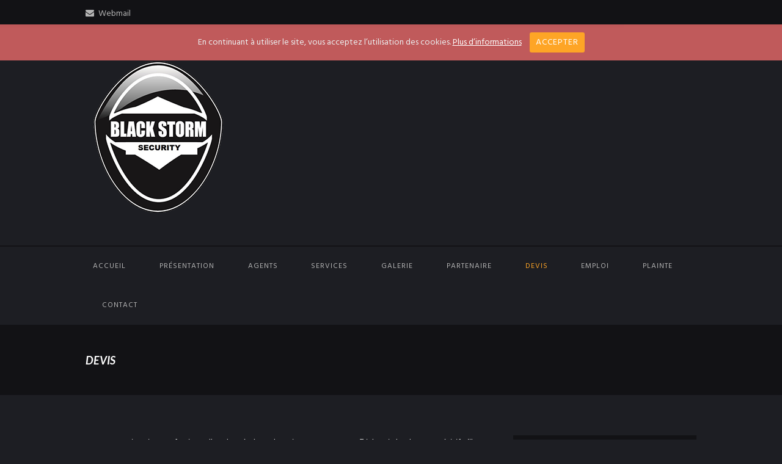

--- FILE ---
content_type: text/html; charset=UTF-8
request_url: https://blackstormsecurity.eu/devis
body_size: 4817
content:
<!DOCTYPE html>

<html class="scheme_original" lang="fr">

<head>
        <meta charset="UTF-8" />
<meta name="viewport" content="width=device-width, initial-scale=1, maximum-scale=1">
<meta name="format-detection" content="telephone=no">

<title>Black Storm Security</title>

<!-- Google Analytics - Global site tag (gtag.js) -->
<script async src="https://www.googletagmanager.com/gtag/js?id=G-LCSRP1QLCH"></script>
<script>
    window.dataLayer = window.dataLayer || [];

    function gtag() {
        dataLayer.push(arguments);
    }
    gtag('js', new Date());

    gtag('config', 'G-LCSRP1QLCH');

</script>


<link rel="apple-touch-icon" sizes="180x180" href="https://blackstormsecurity.eu/main/images/apple-touch-icon.png">
<link rel="icon" type="image/png" sizes="32x32" href="https://blackstormsecurity.eu/main/images/favicon-32x32.png">
<link rel="icon" type="image/png" sizes="16x16" href="https://blackstormsecurity.eu/main/images/favicon-16x16.png">
<link rel="manifest" href="https://blackstormsecurity.eu/main/images/site.webmanifest">

<!-- Bootstrap CSS -->
<link rel="stylesheet" href="https://blackstormsecurity.eu/bootstrap-4.0.0-dist/css/bootstrap.min.css" type="text/css" media="all" />
<link rel="stylesheet" href="https://maxcdn.bootstrapcdn.com/bootstrap/4.0.0/css/bootstrap.min.css" integrity="sha384-Gn5384xqQ1aoWXA+058RXPxPg6fy4IWvTNh0E263XmFcJlSAwiGgFAW/dAiS6JXm" crossorigin="anonymous">


<link rel="stylesheet" href="https://blackstormsecurity.eu/main/js/vendor/woocommerce/css/woocommerce-layout.css" type="text/css" media="all" />
<link rel="stylesheet" href="https://blackstormsecurity.eu/main/js/vendor/woocommerce/css/woocommerce-smallscreen.css" type="text/css" media="only screen and (max-width: 768px)" />
<link rel="stylesheet" href="https://blackstormsecurity.eu/main/js/vendor/woocommerce/css/woocommerce.css" type="text/css" media="all" />

<link rel="stylesheet" href="https://blackstormsecurity.eu/main/js/vendor/essential-grid/css/settings.css" type="text/css" media="all" />
<link rel="stylesheet" href="https://blackstormsecurity.eu/main/js/vendor/essential-grid/css/tpl-essential-grids.css" type="text/css" media="all" />

<link rel="stylesheet" href="https://blackstormsecurity.eu/main/js/vendor/revslider/css/settings.css" type="text/css" media="all" />
<link rel="stylesheet" href="https://blackstormsecurity.eu/main/css/tpl-revslider.css" type="text/css" media="all" />
<link rel="stylesheet" href="https://blackstormsecurity.eu/main/js/vendor/essential-grid/css/tpl-essential-grids.css" type="text/css" media="all" />

<link rel="stylesheet" href="https://fonts.googleapis.com/css?family=Hind:300,400,700%7CLato:300,300i,400,400i,700,700i,900,900i&amp;subset=latin-ext">
<link rel="stylesheet" href="https://blackstormsecurity.eu/main/css/fontello/css/fontello.css" type="text/css" media="all" />

<link rel="stylesheet" href="https://blackstormsecurity.eu/main/css/style.css" type="text/css" media="all" />
<link rel="stylesheet" href="https://blackstormsecurity.eu/main/css/animation.css" type="text/css" media="all" />
<link rel="stylesheet" href="https://blackstormsecurity.eu/main/css/shortcodes.css" type="text/css" media="all" />

<link rel="stylesheet" href="https://blackstormsecurity.eu/main/css/plugin.woocommerce.css" type="text/css" media="all" />

<link rel="stylesheet" href="https://blackstormsecurity.eu/main/css/skin.css" type="text/css" media="all" />
<link rel="stylesheet" href="https://blackstormsecurity.eu/main/css/responsive.css" type="text/css" media="all" />

<link rel="stylesheet" href="https://blackstormsecurity.eu/main/css/messages.css" type="text/css" media="all" />
<link rel="stylesheet" href="https://blackstormsecurity.eu/main/js/vendor/magnific/magnific-popup.min.css" type="text/css" media="all" />
<link rel="stylesheet" href="https://blackstormsecurity.eu/main/css/core.portfolio.css" type='text/css' media='all' />
<link rel="stylesheet" href="https://blackstormsecurity.eu/main/js/vendor/swiper/swiper.min.css" type="text/css" media="all" />

<meta name="csrf-token" content="isj73bihEipScAvpTScNiskBMTsIO28EXCn12WJ7">

<style>
    .cookiealert {
        position: fixed;
        top: 40px;
        left: 0;
        width: 100%;
        margin: 0 !important;
        z-index: 999;
        opacity: 0;
        visibility: hidden;
        border-radius: 0;
        transform: translateY(100%);
        transition: all 500ms ease-out;
        color: #ecf0f1;
        background-color: rgba(221, 102, 102, 0.85);
    }

    .cookiealert.show {
        opacity: 1;
        visibility: visible;
        transform: translateY(0%);
        transition-delay: 1000ms;
    }

    .cookiealert a {
        text-decoration: underline
    }

    .cookiealert .acceptcookies {
        margin-left: 10px;
        vertical-align: baseline;
    }

    /** TABLES MANAGEMENT */

    td,
    th {
        color: black;
        text-align: left;
    }

    .scheme_original a {
        color: black;
    }

</style>


</head>



<body class="body_filled article_style_stretch scheme_original top_panel_show top_panel_above sidebar_show sidebar_right">
    
    <!-- Body wrap -->
    <div class="body_wrap">
        <!-- Page wrap -->
        <div class="page_wrap">
            <!-- Header -->
            <header class="top_panel_wrap top_panel_style_2 scheme_original">
                <div class="top_panel_wrap_inner top_panel_inner_style_2 top_panel_position_above">
                    <!-- Top panel 1 -->
                    <div class="top_panel_top">
                        <div class="alert text-center cookiealert" role="alert">
    En continuant à utiliser le site, vous acceptez l’utilisation des cookies. <a style="color:white;"
            href="https://ec.europa.eu/info/cookies_fr" target="_blank">Plus d’informations</a>
    <button type="button" class="btn btn-primary btn-sm acceptcookies">
        ACCEPTER
    </button>
</div>
<div class="content_wrap clearfix">
    <div class="top_panel_top_user_area">
        <ul class="menu_user_nav">
            
            <li class="menu_user_login">
                <a href="https://mail.blackstormsecurity.pro" target="_blank"
                    class="popup_link popup_login_link icon-mail" title="">Webmail</a>
            </li>
            

            <!-- /Login -->
        </ul>
    </div>
</div>
                    </div>
                    <!-- /Top panel 1 -->
                    <!-- Top panel 2 -->
                    <div class="top_panel_middle">
                        <div class="content_wrap">
    <div class="columns_wrap columns_fluid">
        <!-- Logo -->
        <div class="column-1_2 contact_logo">
            <div class="logo">
                <a href="https://blackstormsecurity.eu">
                    <img src="main/images/logo.png" class="logo_main" alt="">
                </a>
            </div>
        </div><!-- /Logo -->
        
    </div>
</div>
                    </div>
                    <!-- /Top panel 2 -->
                    <!-- Top panel 3 -->
                    <div class="top_panel_bottom">
                        <div class="content_wrap clearfix">
    <nav class="menu_main_nav_area">
        <ul class="menu_main_nav">
            <li class="menu-item ">
                <a href="https://blackstormsecurity.eu">ACCUEIL</a>
            </li>
            <li class="menu-item ">
                <a href="https://blackstormsecurity.eu/presentation">PRÉSENTATION</a>
            </li>
            <li class="menu-item ">
                <a href="https://blackstormsecurity.eu/agent">AGENTS</a>
            </li>
            <li class="menu-item ">
                <a href="https://blackstormsecurity.eu/services">SERVICES</a>
            </li>
            <li class="menu-item ">
                <a href="https://blackstormsecurity.eu/galerie">GALERIE</a>
            </li>
            <li class="menu-item ">
                <a href="https://blackstormsecurity.eu/partenaire">PARTENAIRE</a>
            </li>
            <li class="menu-item current-menu-ancestor current-menu-parent">
                <a href="https://blackstormsecurity.eu/devis">DEVIS</a>
            </li>
            <li class="menu-item ">
                <a href="https://blackstormsecurity.eu/emploi">EMPLOI</a>
            </li>
            <li class="menu-item ">
                <a href="https://blackstormsecurity.eu/plaintes">PLAINTE</a>
            </li>
            <li class="menu-item ">
                <a href="https://blackstormsecurity.eu/contact">CONTACT</a>
            </li>
        </ul>
    </nav>
</div>
                    </div>
                    <!-- /Top panel 3 -->
                </div>
            </header>
            <!-- /Header -->
            <!-- Header Mobile -->
            <div class="header_mobile">
                <div class="alert text-center cookiealert" role="alert">
    En continuant à utiliser le site, vous acceptez l’utilisation des cookies. <a style="color:white;"
        href="https://ec.europa.eu/info/cookies_fr" target="_blank">Plus d’informations</a>
    <button type="button" class="btn btn-primary btn-sm acceptcookies">
        ACCEPTER
    </button>
</div>
<div class="content_wrap">
    <div class="menu_button icon-menu"></div>
    <!-- Logo -->
    <div class="logo">
        <a href="https://blackstormsecurity.eu">
            <img src="main/images/logo.png" class="logo_main" alt="">
        </a>
    </div>
    <!-- /Logo -->
</div>
<!-- Side wrap -->
<div class="side_wrap">
    <div class="close">Close</div>
    <!-- Top panel -->
    <div class="panel_top">

        <nav class="menu_main_nav_area">
            <ul class="menu_main_nav">
            </ul>
        </nav>
            <!-- Menu -->
            <nav class="menu_main_nav_area">
                <ul class="menu_main_nav">
                    <li
                        class="menu-item ">
                        <a href="https://blackstormsecurity.eu">ACCUEIL</a>
                    </li>
                    <li
                        class="menu-item ">
                        <a href="https://blackstormsecurity.eu/presentation">PRÉSENTATION</a>
                    </li>
                    <li
                        class="menu-item ">
                        <a href="https://blackstormsecurity.eu/agent">AGENTS</a>
                    </li>
                    <li
                        class="menu-item ">
                        <a href="https://blackstormsecurity.eu/services">SERVICES</a>
                    </li>
                    <li
                        class="menu-item ">
                        <a href="https://blackstormsecurity.eu/galerie">GALERIE</a>
                    </li>
                    <li
                        class="menu-item ">
                        <a href="https://blackstormsecurity.eu/partenaire">PARTENAIRE</a>
                    </li>
                    <li
                        class="menu-item current-menu-ancestor current-menu-parent">
                        <a href="https://blackstormsecurity.eu/devis">DEVIS</a>
                    </li>
                    <li
                        class="menu-item ">
                        <a href="https://blackstormsecurity.eu/emploi">EMPLOI</a>
                    </li>
                    <li
                        class="menu-item ">
                        <a href="https://blackstormsecurity.eu/plaintes">PLAINTE</a>
                    </li>
                    <li
                        class="menu-item ">
                        <a href="https://blackstormsecurity.eu/contact">CONTACT</a>
                    </li>
                </ul>
            </nav>
            <!-- /Menu -->
    </div>
    <!-- /Top panel -->
</div>
<!-- /Side wrap -->
<div class="mask"></div>
            </div>
            <!-- /Header Mobile -->
            <!-- Slider -->
                        <!-- /Slider -->
            <!-- Breadcrumbs -->
            <div class="top_panel_title top_panel_style_1 title_present breadcrumbs_present scheme_original">
                <div class="top_panel_title_inner top_panel_inner_style_1">
                    <div class="content_wrap">
                        <h1 class="page_title">DEVIS</h1>
                    </div>
                </div>
            </div>
            <!-- /Breadcrumbs -->
            <!-- Page Content -->
                <div class="page_content_wrap page_paddings_yes">
        <div class="content_wrap">
            <!-- Content -->
            <div class="content">
                <article class="post_item post_item_single">
                    <section class="post_content">
                        <!-- Contact Us Today -->
                        <div class="content_wrap">
                            <div id="sc_form_2_wrap" class="sc_form_wrap">
                                <div id="sc_form_2" class="sc_form_style_form_2">
                                    <div class="sc_columns columns_wrap">
                                        <div class="sc_form_address column-2_3">
                                            <div class="sc_form_address_field">
                                                <span class="sc_form_address_data">
                                                    Pour une estimation professionnelle adaptée à vos besoins, et pour vous
                                                    offrir le prix le plus compétitif, s’il vous plaît remplir le formulaire
                                                    ci-dessous.<br>
                                                </span>
                                            </div>
                                        </div>
                                        <div class="sc_form_fields column-2_3">
                                                                                        <br>
                                            <form method="POST" action="https://blackstormsecurity.eu/devisstore">
                                                <input type="hidden" name="_token" value="isj73bihEipScAvpTScNiskBMTsIO28EXCn12WJ7">                                                <div class="form-row">
                                                    <div class="form-group col-md-6">
                                                        <input type="text" class="form-control" name="societe"
                                                            placeholder="Nom de société">
                                                    </div>
                                                    <div class="form-group col-md-6">

                                                        <input type="text" class="form-control" name="personne_contact"
                                                            placeholder="Personne de contact *">
                                                                                                            </div>
                                                </div>
                                                <div class="form-group">
                                                    <input type="text" class="form-control" name="adresse"
                                                        placeholder="Adresse *">
                                                                                                    </div>
                                                <div class="form-row">
                                                    <div class="form-group col-md-4">
                                                        <input type="email" class="form-control" name="email"
                                                            placeholder="E-mail *">
                                                                                                            </div>
                                                    <div class="form-group col-md-4">
                                                        <input type="text" class="form-control" name="phone"
                                                            placeholder="Tel/GSM *">
                                                                                                            </div>
                                                    <div class="form-group col-md-4">
                                                        <input type="text" class="form-control" name="tva"
                                                            placeholder="Numéro de TVA">
                                                    </div>
                                                </div>
                                                <div class="form-row">
                                                    <div class="form-group col-md-6">
                                                        <input type="text" class="form-control" name="nature"
                                                            placeholder="Nature de l'événement *">
                                                                                                            </div>
                                                    <div class="form-group col-md-6">
                                                        <input type="text" class="form-control" name="lieu"
                                                            placeholder="Lieu *">
                                                                                                            </div>
                                                </div>
                                                <div class="form-row">
                                                    <div class="form-group col-md-6">
                                                        <input type="date" class="form-control" name="date"
                                                            placeholder="Date *">
                                                                                                            </div>
                                                    <div class="form-group col-md-6">
                                                        <input type="text" class="form-control" name="horaire"
                                                            placeholder="Horaire des prestations">
                                                    </div>
                                                </div>
                                                <div class="form-row">
                                                    <div class="form-group col-md-6">
                                                        Fréquence *
                                                        <div class="form-check">
                                                            <input type="radio" id="unique" name="frequence" value="unique">
                                                            <label for="unique">Unique</label><br>
                                                            <input type="radio" id="occasionnel" name="frequence"
                                                                value="occasionnel">
                                                            <label for="occasionnel">Occasionnel</label><br>
                                                            <input type="radio" id="regulier" name="frequence"
                                                                value="regulier">
                                                            <label for="regulier">Régulier</label>
                                                        </div>
                                                                                                            </div>
                                                    <div class="form-group col-md-6">
                                                        Parking privé attenant *
                                                        <div class="form-check">
                                                            <input type="radio" id="oui" name="parking" value="oui">
                                                            <label for="oui">Oui</label><br>
                                                            <input type="radio" id="non" name="parking" value="non">
                                                            <label for="non">Non</label>
                                                        </div>
                                                                                                            </div>
                                                </div>
                                                <div class="form-row">
                                                    <div class="form-group col-md-6">
                                                        <input type="text" class="form-control" name="nombre_personne"
                                                            placeholder="Nombre de personne attendues *">
                                                                                                            </div>
                                                    <div class="form-group col-md-6">
                                                        <input type="text" class="form-control" name="capacite"
                                                            placeholder="Capacité de personnes maximum tolérée *">
                                                                                                            </div>
                                                </div>
                                                <div class="form-group">
                                                    <textarea class="form-control" name="messages"
                                                        placeholder="Etes vous au courant de certains risque divers éventuelles que l'event pourrait occasionner?"></textarea>
                                                </div>
                                                <button type="submit" class="btn btn-primary">Envoyer</button>
                                            </form>
                                        </div>
                                    </div>
                                </div>
                            </div>
                            <div class="empty_space height_8_7em"></div>
                        </div>
                        <!-- /Contact Us Today -->
                    </section>
                </article>
            </div>
            <!-- /Content -->
            <!-- Sidebar -->
            <div class="sidebar widget_area scheme_original">
                <div class="sidebar_inner widget_area_inner">
                    <!-- Widget: Categories -->
                    <aside class="widget widget_categories">
                        <h5 class="widget_title">Contactez-nous</h5>
                        <div>
                            BLACK STORM SECURITY sas
                            Secrétariat de Direction
                            <br><br>
                            France : 0033(0)327 600 556
                            Belgique : 0032(0)473 75 17 63
                            <br><br>
                            info@blackstormsecurity.eu
                            <br><br>
                            TVA Intracommunautaire:
                            FR 12820037224
                            <br><br>
                            <hr />
                            Autorisation FRANCE CNAPS :
                            AUT-059-2122-01-06-20220546576
                            <br>
                            <hr />
                            Autorisation BELGIQUE IBZ : 1602 9008
                            <br>
                            <img class="aligncenter" src="/main/images/autbe.png" alt="Autorisation FR CNAPS"
                                width="250px" />
                            <hr />
                            <i>"l'autorisation d'exercice ne confère aucune prérogative de puissance publique à l'entreprise
                                ou aux personnes qui en bénéficient"</i>
                            <hr />
                            <img class="aligncenter" src="/main/images/allianz.jpg" alt="allianz" width="100px" />
                            Black Storm Security est couvert en responsabilité civile sous le no <b>56581599</b>
                        </div>
                    </aside>
                </div>
            </div>
            <!-- /Sidebar -->
        </div>
    </div>
            <!-- /Page Content -->
            <!-- Footer -->
            <div class="copyright_wrap copyright_style_text  scheme_original">
                <div class="copyright_wrap_inner">
                    <div class="content_wrap">
                        <div class="copyright_text">
                            <a href="#">Black Storm Security</a> &copy; 2021 All Rights Reserved. <br>Designed by <a
                                href="https://www.ln2consultants.com">LN2 Consultants</a>
                        </div>
                    </div>
                </div>
            </div>
            <!-- /Footer -->
        </div>
        <!-- /Page wrap -->
    </div>
    <!-- /Body wrap -->

    <a href="#" class="scroll_to_top icon-up" title="Scroll to top"></a>

    
    <script type="text/javascript" src="main/js/jquery/jquery.js"></script>
    <script type="text/javascript" src="main/js/jquery/jquery-migrate.min.js"></script>

    <script type="text/javascript" src="main/js/_main.js"></script>
    <script type="text/javascript" src="main/js/trx_utils.min.js"></script>
    <script type="text/javascript" src="main/js/_packed.js"></script>

    <script type="text/javascript" src="main/js/vendor/essential-grid/js/lightbox.js"></script>
    <script type="text/javascript" src="main/js/vendor/essential-grid/js/jquery.themepunch.tools.min.js"></script>
    <script type="text/javascript" src="main/js/vendor/essential-grid/js/jquery.themepunch.essential.min.js"></script>
    <script type="text/javascript" src="main/js/vendor/revslider/js/jquery.themepunch.revolution.min.js"></script>
    <script type="text/javascript" src="main/js/vendor/revslider/js/extensions/revolution.extension.slideanims.min.js">
    </script>
    <script type="text/javascript" src="main/js/vendor/revslider/js/extensions/revolution.extension.actions.min.js">
    </script>
    <script type="text/javascript" src="main/js/vendor/revslider/js/extensions/revolution.extension.layeranimation.min.js">
    </script>
    <script type="text/javascript" src="main/js/vendor/revslider/js/extensions/revolution.extension.navigation.min.js">
    </script>
    <script type="text/javascript" src="main/js/gallery-masonry.js"></script>

    <script type="text/javascript" src="main/js/tpl-revslider-general.js"></script>
    <script type="text/javascript" src="main/js/tpl-revslider-3.js"></script>

    <script type="text/javascript" src="main/js/vendor/photostack/modernizr.min.js"></script>
    <script type="text/javascript" src="main/js/vendor/superfish.js"></script>

    <script type="text/javascript" src="main/js/utils.js"></script>
    <script type="text/javascript" src="main/js/core.init.js"></script>
    <script type="text/javascript" src="main/js/init.js"></script>

    <script type="text/javascript" src="main/js/shortcodes.js"></script>
    <script type="text/javascript" src="main/js/messages.js"></script>
    <script type="text/javascript" src="main/js/vendor/magnific/jquery.magnific-popup.min.js"></script>
    <script type="text/javascript" src="main/js/vendor/swiper/swiper.min.js"></script>

    <script type="text/javascript" src="main/js/vendor/isotope/dist/isotope.pkgd.min.js"></script>
    <script type="text/javascript" src="main/js/hover/jquery.hoverdir.min.js"></script>
    <script>
        $(document).ready(function() {
            $('.image-link').magnificPopup({
                type: 'image'
            });
        });
    </script>
    <script>
        $.ajaxSetup({
            headers: {
                'X-CSRF-TOKEN': $('meta[name="csrf-token"]').attr('content')
            }
        });

        $.ajax({

        });
    </script>
    <script>
        (function() {
            "use strict";

            var cookieAlert = document.querySelector(".cookiealert");
            var acceptCookies = document.querySelector(".acceptcookies");

            if (!cookieAlert) {
                return;
            }

            cookieAlert.offsetHeight; // Force browser to trigger reflow (https://stackoverflow.com/a/39451131)

            // Show the alert if we cant find the "acceptCookies" cookie
            if (!getCookie("acceptCookies")) {
                cookieAlert.classList.add("show");
            }

            // When clicking on the agree button, create a 1 year
            // cookie to remember user's choice and close the banner
            acceptCookies.addEventListener("click", function() {
                setCookie("acceptCookies", true, 365);
                cookieAlert.classList.remove("show");

                // dispatch the accept event
                window.dispatchEvent(new Event("cookieAlertAccept"))
            });

            // Cookie functions from w3schools
            function setCookie(cname, cvalue, exdays) {
                var d = new Date();
                d.setTime(d.getTime() + (exdays * 24 * 60 * 60 * 90));
                var expires = "expires=" + d.toUTCString();
                document.cookie = cname + "=" + cvalue + ";" + expires + ";path=/";
            }

            function getCookie(cname) {
                var name = cname + "=";
                var decodedCookie = decodeURIComponent(document.cookie);
                var ca = decodedCookie.split(';');
                for (var i = 0; i < ca.length; i++) {
                    var c = ca[i];
                    while (c.charAt(0) === ' ') {
                        c = c.substring(1);
                    }
                    if (c.indexOf(name) === 0) {
                        return c.substring(name.length, c.length);
                    }
                }
                return "";
            }
        })();
    </script>
</body>

</html>


--- FILE ---
content_type: text/css
request_url: https://blackstormsecurity.eu/main/js/vendor/essential-grid/css/tpl-essential-grids.css
body_size: 475
content:
.minimal-light .navigationbuttons,
.minimal-light .esg-pagination,
.minimal-light .esg-filters {
    text-align: center
}

.minimal-light .esg-filterbutton,
.minimal-light .esg-navigationbutton,
.minimal-light .esg-sortbutton,
.minimal-light .esg-cartbutton a {
    color: #999;
    margin-right: 5px;
    cursor: pointer;
    padding: 0 16px;
    border: 1px solid #e5e5e5;
    line-height: 38px;
    border-radius: 5px;
    -moz-border-radius: 5px;
    -webkit-border-radius: 5px;
    font-size: 12px;
    font-weight: 700;
    font-family: "Open Sans", sans-serif;
    display: inline-block;
    background: #fff;
    margin-bottom: 5px
}

.eg-washington-kingler-element-1 {
    font-size: 18px !important;
    line-height: 46px !important;
    color: #fea526 !important;
    font-weight: 400 !important;
    padding: 0 10px!important;
    border-radius: 0 !important;
    background-color: rgba(255, 255, 255, 0) !important;
    z-index: 2 !important;
    display: block;
    border: 2px solid #fea526 !important;
}

.eg-washington-kingler-element-1-a {
    display: inline-block !important;
    float: none !important;
    clear: none !important;
    margin: 0 !important;
    position: relative !important
}

.eg-washington-kingler-container {
    background-color: rgba(0, 0, 0, 0.70)
}

.eg-washington-kingler-content {
    background-color: #ffffff;
    padding: 0;
    border-width: 0;
    border-radius: 0;
    border-color: transparent;
    border-style: double;
    text-align: left
}

.esg-grid .mainul li.eg-washington-kingler-wrapper {
    background-color: #000000;
    padding: 0;
    border-width: 0;
    border-radius: 0;
    border-color: transparent;
    border-style: none
}

.esg-grid .mainul li.eg-washington-kingler-wrapper .esg-media-poster {
    background-size: cover;
    background-position: center center;
    background-repeat: no-repeat
}

#esg-grid-1-1, #esg-grid-2-1, #esg-grid-3-1, #esg-grid-4-1{
    background-color: transparent;
    padding: 0;
    -webkit-box-sizing:border-box;
       -moz-box-sizing:border-box;
            box-sizing:border-box;
}

.esg-filters.esg-singlefilters{
    margin-bottom: 0;
    text-align: center;
}

.esg-fgc-1, .esg-fgc-2, .esg-fgc-3, .esg-fgc-4{
    margin-left: 2.5px;
    margin-right: 2.5px;
}




--- FILE ---
content_type: text/css
request_url: https://blackstormsecurity.eu/main/css/tpl-revslider.css
body_size: 695
content:
/* Revolution Slider 1
==================== */

#rev_slider_1_1_wrapper{
    margin:0 auto;
    background:transparent;
    padding:0;
}

/* Slide 1 */
#slide-1-layer-1 {
    z-index: 5;
    text-align: left;
}
#slide-1-layer-2{
    z-index: 6;
    white-space: nowrap;
    font-size: 60px;
    line-height: 70px;
    font-weight: 900;
    color: rgba(255,255,255,1);
    font-family: "Lato";
    text-align: left;
}
#slide-1-layer-3{
    z-index: 7;
    white-space: nowrap;
    font-size: 22px;
    line-height: 22px;
    font-weight: 300;
    color: rgba(255,255,255,1);
    font-family: "Lato";
    text-align :left;
}
#slide-1-layer-4{
    z-index: 8;
    white-space: nowrap;
    font-size: 40px;
    line-height: 40px;
    font-weight: 900;
    color: rgba(254,165,38,1);
    font-family: "Lato";
    text-align:left;
}
#slide-1-layer-5 {
    z-index: 9;
    white-space: nowrap;
    font-size: 12px;
    line-height: 48px;
    font-weight: 400;
    color: rgba(255,255,255,1);
    font-family:"Hind";
    text-transform:uppercase;
    border-color:rgba(255,255,255,1);
    border-style:solid;
    border-width:2px;
    letter-spacing:1px;
    cursor:pointer;
}

/* Slide 2 */
#slide-3-layer-1{
    z-index: 10;
    text-align:left;
}
#slide-3-layer-2{
    z-index: 11;
    white-space: nowrap;
    font-size: 60px;
    line-height: 70px;
    font-weight: 900;
    color: rgba(255,255,255,1);
    font-family: "Lato";
    text-transform:uppercase;
}
#slide-3-layer-3{
    z-index: 12;
    white-space: nowrap;
    font-size: 22px;
    line-height: 22px;
    font-weight: 300;
    color: rgba(255,255,255,1);
    font-family: "Lato";
    text-transform:left;
}
#slide-3-layer-4{
    z-index: 13;
    white-space: nowrap;
    font-size: 40px;
    line-height: 40px;
    font-weight: 900;
    color: rgba(254,165,38,1);
    font-family: "Lato";
    text-align:left;
}
#slide-3-layer-5{
    z-index: 14;
    white-space: nowrap;
    font-size: 12px;
    line-height: 48px;
    font-weight: 400;
    color: rgba(255,255,255,1);
    font-family:Hind;
    text-transform:uppercase;
    border-color:rgba(255,255,255,1);
    border-style:solid;
    border-width:2px;
    letter-spacing:1px;
    cursor:pointer;
}

/* Slide 3 */
#slide-4-layer-1{
    z-index: 15;
    text-align:left;
}
#slide-4-layer-2{
    z-index: 16;
    white-space: nowrap;
    font-size: 70px;
    line-height: 70px;
    font-weight: 900;
    color: rgba(255,255,255,1);
    font-family: "Lato";
    text-transform:uppercase;
}
#slide-4-layer-3{
    z-index: 18;
    white-space: nowrap;
    font-size: 15px;
    line-height: 22px;
    font-weight: 300;
    color: rgba(255,255,255,1);
    font-family: "Lato";
    text-transform:uppercase;
    letter-spacing:4px;
    text-align:center;
}
#slide-4-layer-5{
    z-index: 19;
    white-space: nowrap;
    font-size: 12px;
    line-height: 48px;
    font-weight: 400;
    color: rgba(254,165,38,1);
    font-family: "Hind";
    text-transform:uppercase;
    border-color:rgba(254,165,38,1);
    border-style:solid;
    border-width:2px;
    letter-spacing:1px;
    cursor:pointer;
}
#slide-4-layer-6{
    z-index: 17;
    white-space: nowrap;
    font-size: 25px;
    line-height: 25px;
    font-weight: 900;
    color: rgba(254,165,38,1);
    font-family: "Lato";
    text-transform:uppercase;
    letter-spacing:2px;
}


/* Revolution Slider 2
==================== */

#rev_slider_3_1_wrapper{
    margin:0 auto;
    background:transparent;
    padding:0;
}
/* Slide 1 */
#slide-6-layer-2{
    z-index: 6;
    white-space: nowrap;
    font-size: 75px;
    line-height: 75px;
    font-weight: 900;
    color: rgba(254,165,38,1);
    font-family: "Lato";
    text-transform:uppercase;
}
#slide-6-layer-3{
    z-index: 7;
    white-space: nowrap;
    font-size: 15px;
    line-height: 21px;
    font-weight: 300;
    color: rgba(255,255,255,1);
    font-family:"Lato";
    text-transform:uppercase;
    text-align:center;
    letter-spacing:4px;
}
#slide-6-layer-4{
    z-index: 8;
    white-space: nowrap;
    font-size: 24px;
    line-height: 24px;
    font-weight: 900;
    color: rgba(255,255,255,1);
    font-family:"Lato";
    text-transform:uppercase;
    letter-spacing:2px;
}
#slide-6-layer-5{
    z-index: 9;
    white-space: nowrap;
    font-size: 12px;
    line-height: 48px;
    font-weight: 400;
    color: rgba(0,0,0,1);
    font-family: "Hind";
    text-transform:uppercase;
    background-color:rgba(255, 255, 255, 1);
    border-color:rgba(255, 255, 255, 1);
    border-style:solid;
    border-width:2px 2px 2px 2px;
    letter-spacing:1px;
    cursor:pointer;
}


/* Slide 2 */
#slide-8-layer-1{
    z-index: 9;
    text-align:left;
}
#slide-8-layer-2{
    z-index: 10;
    white-space: nowrap;
    font-size: 70px;
    line-height: 70px;
    font-weight: 900;
    color: rgba(255,255,255,1);
    font-family: "Lato";
    text-transform:uppercase;
    font-style:italic;
}
#slide-8-layer-7{
    z-index: 11;
    white-space: nowrap;
    font-size: 70px;
    line-height: 70px;
    font-weight: 900;
    color: rgba(255,255,255,1);
    font-family:Lato;
    text-transform:uppercase;
    font-style:italic;
}
#slide-8-layer-3{
    z-index: 12;
    white-space: nowrap;
    font-size: 17px;
    line-height: 25px;
    font-weight: 400;
    color: rgba(193,193,193,1);
    font-family:"Hind";
    text-align:left;
}
#slide-8-layer-6{
    z-index: 13;
    white-space: nowrap;
    font-size: 14px;
    line-height: 14px;
    font-weight: 400;
    color: rgba(254,165,38,1);
    font-family:"Lato";
    text-transform:uppercase;
    letter-spacing:0.8px;
}
#slide-8-layer-5{
    z-index: 14;
    white-space: nowrap;
    font-size: 12px;
    line-height: 48px;
    font-weight: 400;
    color: rgba(254,165,38,1);
    font-family:"Hind";
    text-transform:uppercase;
    border-color:rgba(254,165,38,1);
    border-style:solid;
    border-width:2px;
    letter-spacing:1px;
    cursor:pointer;
}

/* Slide 3 */
#slide-9-layer-1{
    z-index: 15;
    text-align:left;
}
#slide-9-layer-2{
    z-index: 16;
    white-space: nowrap;
    font-size: 70px;
    line-height: 70px;
    font-weight: 100;
    color: rgba(255,255,255,1);
    font-family:"Lato";
    text-transform:uppercase;
    font-style:italic;
}
#slide-9-layer-3{
    z-index: 18;
    white-space: nowrap;
    font-size: 17px;
    line-height: 25px;
    font-weight: 400;
    color: rgba(193,193,193,1);
    font-family: "Hind";
    text-align:left;
}
#slide-9-layer-5{
    z-index: 20;
    white-space: nowrap;
    font-size: 12px;
    line-height: 48px;
    font-weight: 400;
    color: rgba(254,165,38,1);
    font-family: "Hind";
    text-transform:uppercase;
    border-color:rgba(254,165,38,1);
    border-style:solid;
    border-width:2px;
    letter-spacing:1px;
    cursor:pointer;
}
#slide-9-layer-6{
    z-index: 19;
    white-space: nowrap;
    font-size: 14px;
    line-height: 14px;
    font-weight: 400;
    color: rgba(254,165,38,1);
    font-family: "Lato";
    text-transform:uppercase;
    letter-spacing:0.8px;
}
#slide-9-layer-7{
    z-index: 17;
    white-space: nowrap;
    font-size: 70px;
    line-height: 70px;
    font-weight: 900;
    color: rgba(255,255,255,1);
    font-family:"Lato";
    text-transform:uppercase;
    font-style:italic;
}


/* Revolution Slider 3
==================== */
#rev_slider_4_1_wrapper{
    margin:0 auto;
    background:transparent;
    padding:0;
}

/* Slide 1 */
#slide-12-layer-1{
    z-index: 5;
    text-align:left;
}
#slide-12-layer-2{
    z-index: 6;
    white-space: nowrap;
    font-size: 70px;
    line-height: 70px;
    font-weight: 100;
    color: rgba(255,255,255,1);
    font-family:"Lato";
    text-transform:uppercase;
    font-style:italic;
}
#slide-12-layer-5{
    z-index: 9;
    white-space: nowrap;
    font-size: 12px;
    line-height: 48px;
    font-weight: 400;
    color: rgba(254,165,38,1);
    font-family:"Hind";
    text-transform:uppercase;
    border-color:rgba(254,165,38,1);
    border-style:solid;
    border-width:2px;
    letter-spacing:1px;cursor:pointer;
}
#slide-12-layer-6{
    z-index: 8;
    white-space: nowrap;
    font-size: 14px;
    line-height: 14px;
    font-weight: 400;
    color: rgba(254,165,38,1);
    font-family:"Lato";
    text-transform:uppercase;
    letter-spacing:0.8px;
}
#slide-12-layer-7{
    z-index: 7;
    white-space: nowrap;
    font-size: 70px;
    line-height: 70px;
    font-weight: 900;
    color: rgba(255,255,255,1);
    font-family:"Lato";
    text-transform:uppercase;
    font-style:italic;
}


/* Slide 2 */
#slide-11-layer-1{
    z-index: 10;
    text-align:left;
}
#slide-11-layer-2{
    z-index: 11;
    white-space: nowrap;
    font-size: 70px;
    line-height: 70px;
    font-weight: 900;
    color: rgba(255,255,255,1);
    font-family: "Lato";
    text-transform:uppercase;
    font-style:italic;
}
#slide-11-layer-3{
    z-index: 13;
    white-space: nowrap;
    font-size: 17px;
    line-height: 25px;
    font-weight: 400;
    color: rgba(193,193,193,1);
    font-family: "Hind";
    text-align:left;
}
#slide-11-layer-5{
    z-index: 15;
    white-space: nowrap;
    font-size: 12px;
    line-height: 48px;
    font-weight: 400;
    color: rgba(254,165,38,1);
    font-family: "Hind";
    text-transform:uppercase;
    border-color:rgba(254,165,38,1);
    border-style:solid;
    border-width:2px;
    letter-spacing:1px;
    cursor:pointer;
}
#slide-11-layer-6{
    z-index: 14;
    white-space: nowrap;
    font-size: 14px;
    line-height: 14px;
    font-weight: 400;
    color: rgba(254,165,38,1);
    font-family:"Lato";
    text-transform:uppercase;
    letter-spacing:0.8px;
}
#slide-11-layer-7{
    z-index: 12;
    white-space: nowrap;
    font-size: 70px;
    line-height: 70px;
    font-weight: 900;
    color: rgba(255,255,255,1);
    font-family: "Lato";
    text-transform:uppercase;
    font-style:italic;
}

/* Slide 3 */
#slide-14-layer-1{
    z-index: 16;
    text-align:left;
}
#slide-14-layer-2{
    z-index: 17;
    white-space: nowrap;
    font-size: 70px;
    line-height: 70px;
    font-weight: 100;
    color: rgba(255,255,255,1);
    font-family: "Lato";
    text-transform:uppercase;
    font-style:italic;
}

#slide-14-layer-5{
    z-index: 20;
    white-space: nowrap;
    font-size: 12px;
    line-height: 48px;
    font-weight: 400;
    color: rgba(254,165,38,1);
    font-family: "Hind";
    text-transform:uppercase;
    border-color:rgba(254,165,38,1);
    border-style:solid;
    border-width:2px;
    letter-spacing:1px;
    cursor:pointer;
}

#slide-14-layer-6{
    z-index: 19;
    white-space: nowrap;
    font-size: 14px;
    line-height: 14px;
    font-weight: 400;
    color: rgba(254,165,38,1);
    font-family: "Lato";
    text-transform:uppercase;
    letter-spacing:0.8px;
}



#slide-14-layer-7{
    z-index: 18;
    white-space: nowrap;
    font-size: 70px;
    line-height: 70px;
    font-weight: 900;
    color: rgba(255,255,255,1);
    font-family: "Lato";
    text-transform:uppercase;
    font-style:italic;
}


.tp-bannertimer.tp-bottom{
    visibility: hidden !important;
}



--- FILE ---
content_type: text/css
request_url: https://blackstormsecurity.eu/main/css/plugin.woocommerce.css
body_size: 7394
content:
/* WooCommerce
------------------------------------------------------------------------------------ */
.woocommerce #review_form #respond input {
    box-sizing: border-box;
    width: 100%;
}
.woocommerce .content > .list_products {
    margin-top: 1.4em;
}
.woocommerce .woocommerce-ordering {
    margin-top: -0.9em;
    margin-bottom: 2.2em;
}

/* Content and Sidebar */
.woocommerce.sidebar_show .content { width: 870px; }
.woocommerce .sidebar { 			 width: 270px; }  

/* Fullwide or Fullscreen with sidebar */
.woocommerce.body_style_fullwide.sidebar_right .content, .woocommerce.body_style_fullscreen.sidebar_right .content { padding-right: 330px; }
.woocommerce.body_style_fullwide.sidebar_right .sidebar, .woocommerce.body_style_fullscreen.sidebar_right .sidebar { margin-left: -300px; }
.woocommerce.body_style_fullwide.sidebar_left  .content, .woocommerce.body_style_fullscreen.sidebar_left  .content { padding-left:  330px; }
.woocommerce.body_style_fullwide.sidebar_left  .sidebar, .woocommerce.body_style_fullscreen.sidebar_left  .sidebar { margin-right:-300px; }

/*
.woocommerce.body_filled .widget_area[class*="scheme_"]:not(.footer_wrap) .widget_area_inner {
	padding: 2.1429em;
}
*/
.woocommerce .sidebar .widget_title {
	font-size:1.2857em;
}

/* Hide WooC breadcrumbs - our more comfortable */
.woocommerce-breadcrumb { display:none; }

/* Hide results count
.woocommerce-result-count { display:none; }
 */
 
/* Buttons area */
.woocommerce p.buttons, .woocommerce-page p.buttons {
	padding-bottom:0;
	margin-bottom:0;
}

/* Lists */
.woocommerce .content ol li, .woocommerce-page .content ol li, .woocommerce .content ul li, .woocommerce-page .content ul li { line-height:21px; }
.woocommerce .content ol li:before, .woocommerce-page .content ol li:before, .woocommerce .content ul li:before, .woocommerce-page .content ul li:before { margin-top:0; }

/* SALE and NEW icons */
.woocommerce span.new, .woocommerce-page span.new,
.woocommerce span.onsale, .woocommerce-page span.onsale,
.woocommerce ul.products li.product span.new, .woocommerce-page ul.products li.product span.new,
.woocommerce ul.products li.product span.onsale, .woocommerce-page ul.products li.product span.onsale {
    position: absolute;
    z-index: 1;
    left: 0;
    top: 0;
    right: auto;
    min-height: 5px;
    margin: 0;
    overflow: hidden;
    font-size: 0.868em;
    font-weight: 400;
    text-align: center;
    line-height: 2.4em;
    text-transform: uppercase;
    border: none;
    padding: 0 1.2em;
    border-radius: 0;
    font-family: Lato, sans-serif;
}

/* Buttons */
.woocommerce a.button, .woocommerce button.button, .woocommerce input.button, .woocommerce #respond input#submit, .woocommerce #content input.button, .woocommerce-page a.button, .woocommerce-page button.button, .woocommerce-page input.button, .woocommerce-page #respond input#submit, .woocommerce-page #content input.button, .woocommerce a.button.alt, .woocommerce button.button.alt, .woocommerce input.button.alt, .woocommerce #respond input#submit.alt, .woocommerce #content input.button.alt, .woocommerce-page a.button.alt, .woocommerce-page button.button.alt, .woocommerce-page input.button.alt, .woocommerce-page #respond input#submit.alt, .woocommerce-page #content input.button.alt, .woocommerce-account .addresses .title .edit {
text-align: center;
    padding: 1.209em 2.3em;
    font-size: 0.857em;
    line-height: 1.2857em;
    text-transform: uppercase;
    letter-spacing: 1px;
    font-weight: 400;
    border: 2px solid;
    border-width: 2px !important;
    -webkit-transition: all 0.3s ease 0s;
    -moz-transition: all 0.3s ease 0s;
    -ms-transition: all 0.3s ease 0s;
    -o-transition: all 0.3s ease 0s;
    transition: all 0.3s ease 0s;
    border-radius: 0;
}
.woocommerce .widget_price_filter .price_slider_amount .button, .woocommerce-page .widget_price_filter .price_slider_amount .button {
	font-size: 0.981em;
    padding: 0.792em 1.5em;
}
.woocommerce ul.products li.product .button {
	margin-top: 0;
}
.woocommerce a.button:hover, .woocommerce button.button:hover, .woocommerce input.button:hover, .woocommerce #respond input#submit:hover, .woocommerce #content input.button:hover, .woocommerce-page a.button:hover, .woocommerce-page button.button:hover, .woocommerce-page input.button:hover, .woocommerce-page #respond input#submit:hover, .woocommerce-page #content input.button:hover, .woocommerce a.button.alt:hover, .woocommerce button.button.alt:hover, .woocommerce input.button.alt:hover, .woocommerce #respond input#submit.alt:hover, .woocommerce #content input.button.alt:hover, .woocommerce-page a.button.alt:hover, .woocommerce-page button.button.alt:hover, .woocommerce-page input.button.alt:hover, .woocommerce-page #respond input#submit.alt:hover, .woocommerce-page #content input.button.alt:hover {
	top: 0 !important;
}

/* Input and textarea */
.woocommerce form .form-row input.input-text, .woocommerce form .form-row textarea {
	line-height: 1.3em;
}

/* Select fields */
/*
.woocommerce select, .woocommerce-page select {
	border: 1px solid #dddddd;
	background-color: #f4f7f9;
    color: #888888;
	font-weight:400;
	font-size: 0.875em;
	line-height: 1.3em;
	padding: 0.25em;
}
*/
.woocommerce-ordering {
	overflow:hidden;
	position:relative;
}
.woocommerce-ordering:after {
	content:'\e828';
	font-family:'fontello';
	display:block;
	position:absolute;
	z-index:1;
	right:0;
	top:10px;
	line-height:2em;
	width:2em;
	text-align:center;
	cursor:pointer;
	pointer-events: none;
}
.woocommerce-ordering select {
	width:110%;
	padding-right:2em;
}


/* Shop Listing
----------------------------------------------------------------- */
.woocommerce .mode_buttons, .woocommerce-page .mode_buttons {
	float:left;
	margin-right:0.5em;
	margin-bottom: 0;
	display:block;
	font-size:1.125em;
}
.woocommerce .mode_buttons a+a, .woocommerce-page .mode_buttons a+a {
	margin-left: 0.5em;
}

.woocommerce ul.products, .woocommerce-page ul.products {
	margin-right:-30px;
	margin-bottom:0;
}
.woocommerce.columns-1 ul.products li.product, .woocommerce-page.columns-1 ul.products li.product,
.woocommerce ul.products li.product, .woocommerce-page ul.products li.product {
	-webkit-box-sizing: border-box;
	   -moz-box-sizing: border-box;
	        box-sizing: border-box;
    margin: 0;
    padding: 0 30px 30px 0;
    position: relative;
	width: 100%;
}
.woocommerce.columns-2 ul.products li.product, .woocommerce-page.columns-2 ul.products li.product,
.woocommerce .related.products ul.products li.product.column-1_2, .woocommerce-page .related.products ul.products li.product.column-1_2,
.woocommerce .upcells.products ul.products li.product.column-1_2, .woocommerce-page .upcells.products ul.products li.product.column-1_2,
.woocommerce ul.products li.product.column-1_2, .woocommerce-page ul.products li.product.column-1_2 {
    width: 50%;
}
.woocommerce.columns-3 ul.products li.product, .woocommerce-page.columns-3 ul.products li.product,
.woocommerce .related.products ul.products li.product.column-1_3, .woocommerce-page .related.products ul.products li.product.column-1_3,
.woocommerce .upcells.products ul.products li.product.column-1_3, .woocommerce-page .upcells.products ul.products li.product.column-1_3,
.woocommerce ul.products li.product.column-1_3, .woocommerce-page ul.products li.product.column-1_3 {
    width: 33.3333%;
}
.woocommerce.columns-4 ul.products li.product, .woocommerce-page.columns-4 ul.products li.product,
.woocommerce .related.products ul.products li.product.column-1_4, .woocommerce-page .related.products ul.products li.product.column-1_4,
.woocommerce .upcells.products ul.products li.product.column-1_4, .woocommerce-page .upcells.products ul.products li.product.column-1_4,
.woocommerce ul.products li.product.column-1_4, .woocommerce-page ul.products li.product.column-1_4 {
    width: 25%;
}
.woocommerce.columns-5 ul.products li.product, .woocommerce-page.columns-5 ul.products li.product,
.woocommerce .related.products ul.products li.product.column-1_5, .woocommerce-page .related.products ul.products li.product.column-1_5,
.woocommerce .upcells.products ul.products li.product.column-1_5, .woocommerce-page .upcells.products ul.products li.product.column-1_5,
.woocommerce ul.products li.product.column-1_5, .woocommerce-page ul.products li.product.column-1_5 {
    width: 20%;
}
.woocommerce.columns-6 ul.products li.product, .woocommerce-page.columns-6 ul.products li.product,
.woocommerce .related.products ul.products li.product.column-1_6, .woocommerce-page .related.products ul.products li.product.column-1_6,
.woocommerce .upcells.products ul.products li.product.column-1_6, .woocommerce-page .upcells.products ul.products li.product.column-1_6,
.woocommerce ul.products li.product.column-1_6, .woocommerce-page ul.products li.product.column-1_6 {
    width: 16.6667%;
}
.woocommerce ul.products li.product-category mark, .woocommerce-page ul.products li.product-category mark {
	background:none;
}


/* Thumbs mode */
.woocommerce ul.products li.product, .woocommerce-page ul.products li.product {
	overflow:hidden;
}
.woocommerce ul.products li.product .post_featured, .woocommerce-page ul.products li.product .post_featured {
	margin-bottom:0;
}
.woocommerce ul.products li.product a img, .woocommerce-page ul.products li.product a img,
.woocommerce ul.products li.product a:hover img, .woocommerce-page ul.products li.product a:hover img {
	margin: 0;
	box-shadow:none;
}
.woocommerce ul.products li.product .post_featured .hover_icon:before, .woocommerce-page ul.products li.product .post_featured .hover_icon:before {
	font-size:3em;
}
.article_style_boxed.woocommerce ul.products li.product .post_item_wrap, .article_style_boxed.woocommerce-page ul.products li.product .post_item_wrap {
	background-color:#f0f0f0;
}
.article_style_boxed.woocommerce ul.products li.product .post_content, .article_style_boxed.woocommerce-page ul.products li.product .post_content {
	background-color:#f4f7f9;
}
.article_style_boxed.woocommerce ul.products li.product .post_content, .article_style_boxed.woocommerce-page ul.products li.product .post_content {
	padding:1.25em 1.8em;
	text-align:center;
}
.article_style_boxed.woocommerce ul.products li.product .post_content .star-rating, .article_style_boxed.woocommerce-page ul.products li.product .post_content .star-rating {
	margin-left:auto;
	margin-right:auto;
}
.article_style_boxed.woocommerce .upsells  ul.products li.product .post_content, .article_style_boxed.woocommerce-page .upsells ul.products li.product .post_content,
.article_style_boxed.woocommerce .crosssells  ul.products li.product .post_content, .article_style_boxed.woocommerce-page .crosssells ul.products li.product .post_content,
.article_style_boxed.woocommerce .related  ul.products li.product .post_content, .article_style_boxed.woocommerce-page .related ul.products li.product .post_content {
	background-color:#f4f7f9;
}
.woocommerce ul.products li.product h2,
.woocommerce-page ul.products li.product h2,
.woocommerce ul.products li.product h3,
.woocommerce-page ul.products li.product h3 {
    font-size: 1em;
    text-transform: none;
    font-family: Hind;
    font-style: normal;
    font-weight: 400;
    line-height: 1.3em;
    margin-top: 1.2em;
    margin-bottom: 0.3em;
    padding: 0;
    overflow: hidden;
    max-height: 2.5em;
    min-height: 2.57em;
}
.article_style_boxed.woocommerce ul.products li.product h2, .article_style_boxed.woocommerce-page ul.products li.product h2,
.article_style_boxed.woocommerce ul.products li.product h3, .article_style_boxed.woocommerce-page ul.products li.product h3 {
	margin-top:0;
}
.woocommerce ul.products li.product .price, .woocommerce-page ul.products li.product .price {
	font-size: 1.428em;
    font-weight: 600;
    margin-bottom: 0.2em;
	margin-top: 0.5em;
}
.woocommerce ul.products li.product .price ins {
	text-decoration:none;
	font-weight:inherit;
	font-style:inherit;
}
.woocommerce ul.products li.product .price del {
	display:inline-block;
	margin-right:6px;
    font-size: 0.71em;
    font-weight: 400;
    vertical-align: middle;
}
.woocommerce ul.products li.product .post_item_wrap {
    border: 1px solid;
	text-align:center;
	background-color:#fff;
	padding: 1.428em;
}
.woocommerce ul.products li.product .star-rating {
    display: inline-block;
    margin-top: 1.5em;
    width: 5.2em;
    font-size: .857em;
}
.woocommerce .star-rating:before, .woocommerce .star-rating span:before{
	letter-spacing: 1.5px;
	content: "\e820\e820\e820\e820\e820";
	font-family: fontello;
    color: inherit;
    opacity: 0.5;
}
.woocommerce .star-rating span:before{
	opacity: 1;
}
.woocommerce ul.products li.product .star-rating:before {
    opacity: 0.6;
}
.woocommerce ul.products li.product .post_featured .sc_button {
    position: absolute;
    top: 50%;
    left: 50%;
	opacity: 0;
    -webkit-transform: translateX(-50%) translateY(-50%);
    -moz-transform: translateX(-50%) translateY(-50%);
    -ms-transform: translateX(-50%) translateY(-50%);
    transform: translateX(-50%) translateY(-50%);
	padding-top: 0.793em;
	padding-bottom: 0.793em;
}
.woocommerce ul.products li.product .add_to_cart_button:hover {
    border-width: 2px !important;
    border-style: solid !important;
}
.woocommerce ul.products li.product .post_featured .post_thumb{
	position: relative;
}
.woocommerce ul.products li.product .post_featured .post_thumb:before {
	content: '';
	display: block;
	position: absolute;
	top: 0;
	bottom: 0;
	right: 0; 
	left: 0;
	background-color: rgba(256,256,256,0.7);
	opacity: 0;
-webkit-transition: all 0.3s ease 0s;
    -moz-transition: all 0.3s ease 0s;
    -ms-transition: all 0.3s ease 0s;
    -o-transition: all 0.3s ease 0s;
    transition: all 0.3s ease 0s;
}
.woocommerce ul.products li.product .post_featured:hover .post_thumb:before{
	opacity: 1;
}
.woocommerce ul.products li.product .post_featured:hover .sc_button {
    top: 50% !important;
	opacity: 1;
}


/* List mode */
.woocommerce .shop_mode_list ul.products li.product, .woocommerce-page .shop_mode_list ul.products li.product {
	overflow:hidden;
	margin:0;
	float:none;
	width:100%;
}
.woocommerce .shop_mode_list ul.products li.product .post_item_wrap, .woocommerce-page .shop_mode_list ul.products li.product .post_item_wrap {
	overflow:hidden;
}
.woocommerce .shop_mode_list ul.products li.product .post_featured, .woocommerce-page .shop_mode_list ul.products li.product .post_featured {
	float: left;
	margin: 0 1.5em 0 0;
	width: 33%;	/*250px;*/
	border-bottom:none;
}
.article_style_boxed.woocommerce .shop_mode_list ul.products li.product .post_content, .article_style_boxed.woocommerce-page .shop_mode_list ul.products li.product .post_content {
	overflow:hidden;
	padding:1.25em 1.875em;
	max-height: 286px;
	-webkit-box-sizing: border-box;
	   -moz-box-sizing: border-box;
	        box-sizing: border-box;
}
.woocommerce .shop_mode_list ul.products li.product h2,
.woocommerce-page .shop_mode_list ul.products li.product h2,
.woocommerce .shop_mode_list ul.products li.product h3,
.woocommerce-page .shop_mode_list ul.products li.product h3 {
	margin-top: 0;
	margin-bottom:0.5em;
	border-bottom:none;
}
.woocommerce .shop_mode_list ul.products li.product .description, .woocommerce-page .shop_mode_list ul.products li.product .description {
	margin-bottom:1.5em;
	line-height:1.3em;
	overflow:hidden;
	max-height:6.6em;
}
.woocommerce .shop_mode_list ul.products li.product-category .description, .woocommerce-page .shop_mode_list ul.products li.product-category .description {
	border-bottom: none;
}
.woocommerce .shop_mode_list ul.products li.product .description p, .woocommerce-page .shop_mode_list ul.products li.product .description p,
.woocommerce .shop_mode_list ul.products li.product .description ul, .woocommerce-page .shop_mode_list ul.products li.product .description ul {
	padding-bottom:0;
	margin-bottom:0;
	line-height:1.3em;
}

.woocommerce .shop_mode_list ul.products li.product .price, .woocommerce-page .shop_mode_list ul.products li.product .price {
	font-size:1.625em;
}

.woocommerce a.added_to_cart, .woocommerce-page a.added_to_cart {
	padding: 0.5em 0 0 0.5em;
    vertical-align: top;
}

/* Rating stars */
.woocommerce .products .star-rating {
	 margin-bottom: 1em;
}
.woocommerce .products .star-rating:before,
.woocommerce .products .star-rating span {
	 top: 1px;
}


/* Pagination */
.woocommerce nav.woocommerce-pagination ul {
	border:none;
}
.woocommerce nav.woocommerce-pagination ul li {
	margin: 0 4px 4px 0;
	border: none;
}
.woocommerce nav.woocommerce-pagination ul li a,
.woocommerce nav.woocommerce-pagination ul li span.current {
	border-width:2px;
	border-style: solid;
}


/* List products in the shortcodes */
.vc_row .woocommerce .products .post_item_wrap {
	text-align:center;
}
.vc_row .woocommerce .products .star-rating {
	margin-left:auto;
	margin-right:auto;
}


/* Single product decoration
---------------------------------------------------------------------------- */

/* Title */
.woocommerce div.product .product_title {
    font-size: 2.857em;
    line-height: 1.2em;
    font-weight: 600;
    margin-bottom: 0.73em;
    text-transform: none;
}

/* Price */
.woocommerce div.product p.price {
    font-size: 1.428em;
	position:relative;
	margin-bottom:1.05em;
	font-weight:600;
    display: inline-block;
    margin-top: 0.35em;
}
.woocommerce div.product p.price ins {
	text-decoration:none;
	font-style:normal;
}
.woocommerce div.product p.price del {
    font-size: 0.71em;
    float: right;
    margin-left: 5px;
    line-height: 2em;
}
.woocommerce div.product .star-rating {
    font-size: 0.85em;
    margin-top: 2px;
}
.woocommerce div.product form.cart {
    margin-top: 2em;
}


/* Images and thumbnails */
.woocommerce div.product div.images, .woocommerce #content div.product div.images, .woocommerce-page div.product div.images, .woocommerce-page #content div.product div.images {
	margin-bottom: 5em;
	width: 47%;
}

.woocommerce #content div.product div.thumbnails a, .woocommerce div.product div.thumbnails a,
.woocommerce-page #content div.product div.thumbnails a, .woocommerce-page div.product div.thumbnails a {
	margin-right: 1.5%;
	width: 18.5%;
	position:relative;
	border: 1px solid transparent;
	-webkit-box-sizing: border-box;
	   -moz-box-sizing: border-box;
	        box-sizing: border-box;
}
.woocommerce #content div.product div.thumbnails.columns-4 a, .woocommerce div.product div.thumbnails.columns-4 a,
.woocommerce-page #content div.product div.thumbnails.columns-4 a, .woocommerce-page div.product div.thumbnails.columns-4 a {
	margin-right: 2.5%;
	width: 22.5%;
}
.woocommerce #content div.product div.thumbnails.columns-3 a, .woocommerce div.product div.thumbnails.columns-3 a,
.woocommerce-page #content div.product div.thumbnails.columns-3 a, .woocommerce-page div.product div.thumbnails.columns-3 a {
	margin-right: 3.3333%;
	width: 33%;
}
.woocommerce #content div.product div.thumbnails a:hover, .woocommerce div.product div.thumbnails a:hover, .woocommerce-page #content div.product div.thumbnails a:hover, .woocommerce-page div.product div.thumbnails a:hover {
	border-color: #f0f0f0;
}
.woocommerce #content div.product div.thumbnails a:before, .woocommerce div.product div.thumbnails a:before, .woocommerce-page #content div.product div.thumbnails a:before, .woocommerce-page div.product div.thumbnails a:before {
	content:' ';
	position:absolute;
	left:0;
	right:0;
	top:0;
	bottom:0;
	-webkit-transition: all ease .3s;
	   -moz-transition: all ease .3s;
	    -ms-transition: all ease .3s;
	     -o-transition: all ease .3s;
	        transition: all ease .3s;
}
.woocommerce #content div.product div.thumbnails a:hover:before, .woocommerce div.product div.thumbnails a:hover:before, .woocommerce-page #content div.product div.thumbnails a:hover:before, .woocommerce-page div.product div.thumbnails a:hover:before {
	background-color:rgba(255,255,255, 0.4);
}
.woocommerce #content div.product div.thumbnails a.first, .woocommerce div.product div.thumbnails a.first, .woocommerce-page #content div.product div.thumbnails a.first, .woocommerce-page div.product div.thumbnails a.first {
    clear: none;
}
.woocommerce #content div.product div.thumbnails a.last, .woocommerce div.product div.thumbnails a.last, .woocommerce-page #content div.product div.thumbnails a.last, .woocommerce-page div.product div.thumbnails a.last {
    margin-right: 1.5%;
}
.woocommerce #content div.product div.thumbnails a:nth-child(5n+1), .woocommerce div.product div.thumbnails a:nth-child(5n+1), .woocommerce-page #content div.product div.thumbnails a:nth-child(5n+1), .woocommerce-page div.product div.thumbnails a:nth-child(5n+1) {
	clear:both;
}

div.pp_woocommerce .pp_arrow_next, div.pp_woocommerce .pp_arrow_previous {
	margin-top:4px;
}

/* Meta: SKU, tags, categories, ID */
.woocommerce .product_meta span {
	display:block;
}
.woocommerce .product_meta span span {
	display:inline;
}
.woocommerce .product_meta span {
	font-weight:400;
}
.woocommerce .product_meta span span,
.woocommerce .product_meta a {
	font-weight:400;
}

/* Add to cart */
.woocommerce div.product form.cart, .woocommerce #content div.product form.cart, .woocommerce-page div.product form.cart, .woocommerce-page #content div.product form.cart {
    margin-bottom: 2.25em;
    overflow: hidden;
}
.woocommerce div.product form.cart div.quantity, .woocommerce-page div.product form.cart div.quantity {
    margin: 0 1.44em 0 0;
    width: 6em;
	position:relative;
}
.woocommerce div.quantity span.q_inc
.woocommerce div.product form.cart div.quantity span.q_inc, .woocommerce-page div.product form.cart div.quantity span.q_inc {
	top:0;
}
.woocommerce div.quantity span.q_dec,
.woocommerce div.product form.cart div.quantity span.q_dec, .woocommerce-page div.product form.cart div.quantity span.q_dec {
	bottom:0;
	border-top:1px solid #ffffff;
}
.woocommerce div.quantity input[type="number"], 
.woocommerce div.product form.cart div.quantity input[type="number"], .woocommerce-page div.product form.cart div.quantity input[type="number"] {
	width: 100%;
	height: 100%;
	padding: 0.9em;
	padding-right:0;
}
.woocommerce td.product-quantity div.quantity {
    position: relative;
    width: 80px;
    text-align: left;
    display: inline-block;
    margin: auto;
}
.woocommerce td.product-quantity div.quantity  .qty{
	text-align: left;
    line-height: 1.2857em;
}
.woocommerce td.product-quantity div.quantity  span.q_inc{
	top: 0;
}

/* Tabs */
.woocommerce div.product .woocommerce-tabs ul.tabs, .woocommerce #content div.product .woocommerce-tabs ul.tabs, .woocommerce-page div.product .woocommerce-tabs ul.tabs, .woocommerce-page #content div.product .woocommerce-tabs ul.tabs {
	margin-bottom:-1px;
	padding-left:30px;
}
.woocommerce div.product .woocommerce-tabs ul.tabs:before, .woocommerce #content div.product .woocommerce-tabs ul.tabs:before, .woocommerce-page div.product .woocommerce-tabs ul.tabs:before, .woocommerce-page #content div.product .woocommerce-tabs ul.tabs:before {
	border-width:0;
}
.woocommerce div.product .woocommerce-tabs ul.tabs li, .woocommerce #content div.product .woocommerce-tabs ul.tabs li, .woocommerce-page div.product .woocommerce-tabs ul.tabs li, .woocommerce-page #content div.product .woocommerce-tabs ul.tabs li {
	background:#ffffff;
	box-shadow: none;
	border:none;
}
.woocommerce div.product .woocommerce-tabs ul.tabs li.active, .woocommerce #content div.product .woocommerce-tabs ul.tabs li.active, .woocommerce-page div.product .woocommerce-tabs ul.tabs li.active, .woocommerce-page #content div.product .woocommerce-tabs ul.tabs li.active {
	border: 1px solid #dddddd;
	border-top-left-radius: 10px;
	border-top-right-radius: 10px;
	border-bottom-color:#ffffff;
}
.woocommerce div.product .woocommerce-tabs ul.tabs li:before, .woocommerce #content div.product .woocommerce-tabs ul.tabs li:before, .woocommerce-page div.product .woocommerce-tabs ul.tabs li:before, .woocommerce-page #content div.product .woocommerce-tabs ul.tabs li:before,
.woocommerce div.product .woocommerce-tabs ul.tabs li:after, .woocommerce #content div.product .woocommerce-tabs ul.tabs li:after, .woocommerce-page div.product .woocommerce-tabs ul.tabs li:after, .woocommerce-page #content div.product .woocommerce-tabs ul.tabs li:after {
	display:none;
}
.woocommerce div.product .woocommerce-tabs ul.tabs li.active a, .woocommerce #content div.product .woocommerce-tabs ul.tabs li.active a, .woocommerce-page div.product .woocommerce-tabs ul.tabs li.active a, .woocommerce-page #content div.product .woocommerce-tabs ul.tabs li.active a {
    color: inherit;
    text-shadow: inherit;
}
.woocommerce div.product .woocommerce-tabs ul.tabs li a, .woocommerce #content div.product .woocommerce-tabs ul.tabs li a, .woocommerce-page div.product .woocommerce-tabs ul.tabs li a, .woocommerce-page #content div.product .woocommerce-tabs ul.tabs li a {
	font-weight:400;
	padding:0.75em 1em;
}

.woocommerce div.product .woocommerce-tabs .panel, .woocommerce #content div.product .woocommerce-tabs .panel, .woocommerce-page div.product .woocommerce-tabs .panel, .woocommerce-page #content div.product .woocommerce-tabs .panel {
	border-width: 1px;
	border-style: solid;
    margin: 0;
    padding: 2.3em 0 0 0;
	display:none;
}
.woocommerce div.product .woocommerce-tabs h2, .woocommerce #content div.product .woocommerce-tabs h2, .woocommerce-page div.product .woocommerce-tabs h2, .woocommerce-page #content div.product .woocommerce-tabs h2 {
	margin-top:0;
	font-size: 1.625em;
	font-weight:400;
    display: none;
}
.woocommerce div.product .woocommerce-tabs h3, .woocommerce #content div.product .woocommerce-tabs h3, .woocommerce-page div.product .woocommerce-tabs h3, .woocommerce-page #content div.product .woocommerce-tabs h3 {
    margin-bottom: 0.25em !important;
    font-size: 1.7857em;
}
#review_form_wrapper {
    margin-top: 3em;
}
.woocommerce div.product div.summary {
    margin-bottom: 5em;
}

/* Decorate tabs on single product */
.single-product div.product .woocommerce-tabs {
    padding: 4.3em 0;
}
.sidebar_show.single-product div.product .woocommerce-tabs {
    padding: 4.3em 2em;
}
.single-product div.product .woocommerce-tabs .panel {
	border: none;
	padding-left: 0;
	padding-right: 0;
}
.single-product div.product .woocommerce-tabs .wc-tabs {
	padding-left: 0 !important;
}
.single-product div.product .woocommerce-tabs .wc-tabs:before,
.single-product div.product .woocommerce-tabs .wc-tabs:after {
	display: none;
}
.single-product div.product .woocommerce-tabs .wc-tabs li {
    border: none !important;
    background-color: transparent !important;
    margin: 0 !important;
    padding: 0 !important;
    list-style: none;
    font-size: 0.8em;
    float: left;
    text-transform: uppercase;
    letter-spacing: 0.85px;
    margin-right: 1.518em;
    line-height: 1.5em;
}
.single-product div.product .woocommerce-tabs .wc-tabs li a {
    display: block;
    padding: 0.492em 1.3em;
}

/* Stars */
.woocommerce .woocommerce-product-rating, .woocommerce-page .woocommerce-product-rating { float:none; }
.woocommerce .woocommerce-product-rating .woocommerce-review-link, .woocommerce-page .woocommerce-product-rating .woocommerce-review-link { 
	vertical-align: top;
    display: inline-block;
    line-height: 1.3em;
    color: inherit;
    margin-left: 0.5em;
}
.woocommerce .woocommerce-product-rating .star-rating, .woocommerce-page .woocommerce-product-rating .star-rating { margin-top:4px; margin-bottom:4px; }
.woocommerce .star-rating, .woocommerce-page .star-rating { height: 1.2em; margin-top:4px; margin-bottom:4px;     line-height: 1.3em;
    font-size: .7em; }


/* Users reviews */
.woocommerce #reviews #comments ol.commentlist {
	padding:0;
}
.woocommerce #reviews #comments ol.commentlist li {
	margin-bottom:0;
}
.woocommerce .woocommerce-tabs .form-submit { display:block; }
.woocommerce #reviews #comments ol.commentlist li img.avatar, .woocommerce-page #reviews #comments ol.commentlist li img.avatar {
	background:none;
	border:none;
	padding:0;
	width: 60px;
	float:left;
	margin:0 1.5em 0 0;
	position:static;
}
.woocommerce #reviews #comments ol.commentlist li .comment-text, .woocommerce-page #reviews #comments ol.commentlist li .comment-text {
	margin:0;
	padding:0;
	border:0;
}

.woocommerce #reviews #comments ol.commentlist li .comment-text p.meta, .woocommerce-page #reviews #comments ol.commentlist li .comment-text p.meta {
	padding-top:0;
}
.woocommerce #reviews #comments ol.commentlist li .comment-text p.meta {
    font-size: 1em;
}
.woocommerce #reviews #comments ol.commentlist li .comment-text p {
    margin: 0 0 0.45em;
}
.woocommerce #reviews #comments ol.commentlist li .comment-text p.meta strong, .woocommerce-page #reviews #comments ol.commentlist li .comment-text p.meta strong {
    font-size: 0.875em;
    text-transform: uppercase;
    margin-bottom: 0.5em;
    font-weight: 400;
}
.woocommerce #reviews #comments ol.commentlist li .comment-text p.meta time, .woocommerce-page #reviews #comments ol.commentlist li .comment-text p.meta time {
    text-transform: uppercase;
    font-size: 0.868em;
}
.woocommerce #reviews #comments ol.commentlist li .comment-text .description, .woocommerce-page #reviews #comments ol.commentlist li .comment-text .description {
	line-height:21px;
}

.woocommerce #review_form #respond textarea, .woocommerce-page #review_form #respond textarea {
	height: 150px;
	font-weight: 400;
	overflow:auto;
}
.woocommerce #reviews #comments ol.commentlist li + li {
    margin-top: 1.5em;
}

/* Related products */
.woocommerce .related.products h2 {
	text-align:center;
}
.woocommerce .related.products h2:after {
    content: '//';
    font-style: normal;
    display: block;
    margin-left: 10px;
    font-weight: 900;
    margin: 0.65em auto 1.25em;
    font-size: 0.45em;
    line-height: 1em;
    font-family: fantasy;
    letter-spacing: 1px;
}
.woocommerce .related ul{
	margin-right: 0px;
}
.woocommerce .related ul li.product {
    padding: 0;
    margin-right: -1px;
}

/* Categories list */
.woocommerce ul.products li.product.product-category .thumb_wrapper, .woocommerce-page ul.products li.product.product-category .thumb_wrapper {
	-webkit-border-radius: 50%;
	   -moz-border-radius: 50%;
	        border-radius: 50%;
	padding:1em;
	overflow:hidden;
}
/* not work correctly in the Chrome */
.woocommerce ul.products li.product.product-category .thumb_wrapper img, .woocommerce-page ul.products li.product.product-category .thumb_wrapper img {
	   -moz-transform: scale(1.7) translate(15%,15%);
		 -o-transform: scale(1.7) translate(15%,15%);
		-ms-transform: scale(1.7) translate(15%,15%);
}

.woocommerce ul.products li.product.product-category img, .woocommerce-page ul.products li.product.product-category img {
	width:100%;
	height:auto;
}

.woocommerce ul.products li.product.product-category h2,
.woocommerce-page ul.products li.product.product-category h2,
.woocommerce ul.products li.product.product-category h3,
.woocommerce-page ul.products li.product.product-category h3 {
	margin-bottom:0;
	border-bottom:none;
	text-align:center;
}
.woocommerce ul.products li.product.product-category h2,
.woocommerce ul.products li.product.product-category h3 {
    font-size: 0.868em;
    text-transform: uppercase;
    letter-spacing: 0.8px;
}
.woocommerce ul.products li.product.product-category mark.count, .woocommerce-page ul.products li.product.product-category mark.count {
	font-weight:400;
	font-style: normal;
}
.woocommerce ul.products li.product-category .post_content h2,
.woocommerce ul.products li.product-category .post_content h3 {
    margin-top: 0;
    padding: 1.37em 0 0;
}

/* Related products */
.woocommerce .related ul li.product, .woocommerce .related ul.products li.product, .woocommerce .upsells.products ul li.product, .woocommerce .upsells.products ul.products li.product, .woocommerce-page .related ul li.product, .woocommerce-page .related ul.products li.product, .woocommerce-page .upsells.products ul li.product, .woocommerce-page .upsells.products ul.products li.product {
    width: 50%;
	border:none;
	box-shadow: none;
}




/* Widgets decoration 
---------------------------------------------------------------*/

/* Cart in top user menu */
.top_panel_wrap .sidebar_cart {
    width: 280px !important;
    padding: 0 !important;
}
.top_panel_wrap .widget_shopping_cart { 
	display:block !important;
}
.top_panel_wrap .widget_shopping_cart ul.cart_list { 
	display:block;
	position:static;
	width:100%;
	-webkit-box-shadow: none;
	   -moz-box-shadow: none;
			box-shadow: none;		
}
.top_panel_wrap .sidebar_cart > li,
.top_panel_wrap .widget_shopping_cart ul.cart_list > li {
	margin:0;
	padding-left:0;
}
.top_panel_wrap .sidebar_cart > li:before,
.top_panel_wrap .sidebar_cart > li > a:before,
.top_panel_wrap .widget_shopping_cart ul.cart_list > li:before,
.top_panel_wrap .widget_shopping_cart ul.cart_list > li > a:before {
	display:none;
}
.woocommerce .top_panel_wrap .widget_shopping_cart .empty,
.woocommerce-page .top_panel_wrap .widget_shopping_cart .empty {
	padding-bottom: 1em;
}
.top_panel_wrap .widget_shopping_cart ul.cart_list > li > a {
	padding: 0;
}
.top_panel_wrap .widget_shopping_cart ul.cart_list > li > a:not(.remove) {
	margin-top:-0.15em;
}
.top_panel_wrap .widget_shopping_cart ul.cart_list > li > a:hover {
	background-color: transparent;
	color: #ffffff;
}
.top_panel_wrap .widget_shopping_cart ul.cart_list > li img {
	width:50px;
	margin-top:0.5em;
}


/* Cart & Products list */
.woocommerce a.remove {
	margin-top:1em;
	text-align:left;
}
.woocommerce a.remove,
.woocommerce a.remove:hover {
	background-color:transparent !important;
}
.woocommerce .shop_table a.remove {
	margin-top:0;
	font-weight:400;
	text-align:center;
}
.woocommerce .widget_shopping_cart .cart_list li, .woocommerce-page .widget_shopping_cart .cart_list li {
	padding: 0 0 0 1.5em;
	overflow:hidden;
}
.woocommerce ul.cart_list li:before, .woocommerce ul.product_list_widget li:before, .woocommerce-page ul.cart_list li:before, .woocommerce-page ul.product_list_widget li:before {
	display:none;
}
.woocommerce ul.cart_list li a, .woocommerce ul.product_list_widget li a, .woocommerce-page ul.cart_list li a, .woocommerce-page ul.product_list_widget li a {
    font-weight: 400;
}
.woocommerce ul.cart_list li img, .woocommerce ul.product_list_widget li img, .woocommerce-page ul.cart_list li img, .woocommerce-page ul.product_list_widget li img {
    box-shadow: none;
	width:4.6875em;
	float:left;
	margin:0 1.2em 1em 0;
}
.woocommerce.widget_shopping_cart .quantity, .woocommerce .widget_shopping_cart .quantity, .woocommerce-page.widget_shopping_cart .quantity, .woocommerce-page .widget_shopping_cart .quantity {
	margin: 0.5em 0 1em;
	display:inline-block;
}
.woocommerce ul.cart_list li > .amount, .woocommerce ul.product_list_widget li > .amount, .woocommerce-page ul.cart_list li > .amount, .woocommerce-page ul.product_list_widget li > .amount,
.woocommerce ul.cart_list li span .amount, .woocommerce ul.product_list_widget li span .amount, .woocommerce-page ul.cart_list li span .amount, .woocommerce-page ul.product_list_widget li span .amount,
.woocommerce ul.cart_list li ins .amount, .woocommerce ul.product_list_widget li ins .amount, .woocommerce-page ul.cart_list li ins .amount, .woocommerce-page ul.product_list_widget li ins .amount {
    font-size: 1em;
	font-weight:400;
}
.woocommerce ul.cart_list li ins, .woocommerce ul.product_list_widget li ins, .woocommerce-page ul.cart_list li ins, .woocommerce-page ul.product_list_widget li ins {
	text-decoration:none;
	font-style:normal;
}
.woocommerce ul.cart_list li del, .woocommerce ul.product_list_widget li del, .woocommerce-page ul.cart_list li del, .woocommerce-page ul.product_list_widget li del {
    font-size: 0.875em;
}

.woocommerce.widget_shopping_cart .total, .woocommerce .widget_shopping_cart .total, .woocommerce-page.widget_shopping_cart .total, .woocommerce-page .widget_shopping_cart .total {
    font-size: 0.868em;
    text-transform: uppercase;
    padding: 1.25em 0 0;
    border-top: none;
    margin-bottom: 2.3em;
}
.woocommerce.widget_shopping_cart .total .amount, .woocommerce .widget_shopping_cart .total .amount, .woocommerce-page.widget_shopping_cart .total .amount, .woocommerce-page .widget_shopping_cart .total .amount {
	font-weight: 600;
    float: right;
}

/* Active filters */
.woocommerce .widget_layered_nav_filters > ul > li { padding:0 0.625em 0.5em 0; display:block; }
.woocommerce .widget_layered_nav_filters > ul > li:before {display:none; }
.woocommerce .widget_layered_nav_filters > ul > li a,
.woocommerce .widget_layered_nav ul li.chosen a, .woocommerce-page .widget_layered_nav ul li.chosen a { background-color: transparent; border:none; padding:0; color:#222222; }

/* Price filter */
.woocommerce .widget_price_filter .price_slider_wrapper .ui-widget-content { margin-bottom:3em; background:#1d1e23; height: 3px; }
.woocommerce .widget_price_filter .price_label { font-size:0.868em; }
.woocommerce .widget_price_filter .price_label span { color:#222222; }
.woocommerce .widget_price_filter .ui-slider-horizontal .ui-slider-range {
	height:3px;
	top: 0px;
}
.woocommerce .widget_price_filter .ui-slider .ui-slider-handle {
    width: 10px;
    height: 10px;
    border-radius: 0;
}

/* Product categories */
body:not(.woocommerce) .widget_area:not(.footer_wrap) .widget_product_categories ul.product-categories {
	margin:0;
	padding:0;
	list-style:none;
}
body:not(.woocommerce) .widget_area:not(.footer_wrap) .widget_product_categories ul.product-categories li {
	position:relative;
	padding:1em 2em;
	margin:0;
}
body:not(.woocommerce) .widget_area:not(.footer_wrap) .widget_product_categories ul.product-categories li+li {
	border-top: 1px solid #eeeeee;
}
body:not(.woocommerce) .widget_area:not(.footer_wrap) .widget_product_categories ul.product-categories li:before {
	display:none;
}
body:not(.woocommerce) .widget_area:not(.footer_wrap) .widget_product_categories ul.product-categories.inited li.has_children:after {
    content: '\e836';
    font-family: 'fontello';
    display: block;
    position: absolute;
    z-index: 1;
    right: 1.6em;
    top: 1.6em;
    width: 1em;
    height: 1.072em;
    border: 1px solid;
    text-align: center;
    line-height: 1.072em;
    font-size: 0.8em;
    padding-left: 0.073em;
}
body:not(.woocommerce) .widget_area:not(.footer_wrap) .widget_product_categories ul.product-categories.inited li.has_children span.open_child_menu {
	display:none;
}
body:not(.woocommerce) .widget_area:not(.footer_wrap) .widget_product_categories ul.product-categories ul {
	display:none;
}
body:not(.woocommerce) .widget_area:not(.footer_wrap) .widget_product_categories ul.product-categories.inited ul {
	position:absolute;
	z-index:100000;
	top: -0.5em;
    right: -280px;
    width: 270px;
}
body:not(.woocommerce) .widget_area:not(.footer_wrap) .woocommerce .widget_title{
    padding: 0.889em 1.56em;
    margin: 0;
}
body:not(.woocommerce) .widget_area:not(.footer_wrap) .woocommerce .widget_title:before{
    content: '\e8ba';
	font-family: fontello; 
	margin-right: 5px;
	font-style: normal;
	font-weight: 100;
}
body:not(.woocommerce) .widget_area:not(.footer_wrap) .woocommerce .widget_title:after{
    content: none;
}
body:not(.woocommerce) .woocommerce ul.products:not(.categories)  {
	margin-right: 0;
}
body:not(.woocommerce) .woocommerce ul.products:not(.categories) li.product:not(.product-category) {
    padding-right: 0;
    margin-right: -1px;
}

/* Cart 
--------------------------------------------------------------------- */
.woocommerce .quantity input.qty, .woocommerce #content .quantity input.qty, .woocommerce-page .quantity input.qty, .woocommerce-page #content .quantity input.qty {
	font-weight: 400;
}

.woocommerce table.cart img, .woocommerce #content table.cart img, .woocommerce-page table.cart img, .woocommerce-page #content table.cart img {
    width: 75px;
}

.woocommerce table.cart td, .woocommerce #content table.cart td, .woocommerce-page table.cart td, .woocommerce-page #content table.cart td {
	padding: 12px;
	text-align: center;
}
.woocommerce table.cart td.product-name, .woocommerce #content table.cart td.product-name, .woocommerce-page table.cart td.product-name, .woocommerce-page #content table.cart td.product-name {
    text-align: center;
}
.woocommerce table.cart td.actions .coupon .input-text, .woocommerce #content table.cart td.actions .coupon .input-text, .woocommerce-page table.cart td.actions .coupon .input-text, .woocommerce-page #content table.cart td.actions .coupon .input-text {
    border: none;
	padding: 0.7em 0.5em;
	margin-right:0.5em;
	width: 12em;
    line-height: 1.2857em;
}
.woocommerce table.shop_table {
    border-radius: 0;
}
.woocommerce-cart .cart-collaterals .cart_totals tr td, .woocommerce-cart .cart-collaterals .cart_totals tr th {
    border-top: 1px solid rgba(0,0,0,.1);
}
.woocommerce table.shop_table thead th, .woocommerce-page table.shop_table thead th {
    font-weight: 400;
    font-size: 0.868em;
    text-transform: uppercase;
    letter-spacing: 1.2px;
}
.woocommerce table.shop_table tfoot th, .woocommerce-page table.shop_table tfoot th {
	color: #222222;
	font-weight:400;
	font-size:0.875em;
	text-align:right;
}
.woocommerce table.shop_table td {
    table-layout: fixed;
    text-align: center;
}
.woocommerce .quantity .qty {
    text-align: left;
}
.woocommerce .cart-collaterals h2, .woocommerce-page .cart-collaterals h2 {
	font-size:1.5em;
	font-weight: 400;
	line-height:1.3em;
	text-align:right;
}
.woocommerce .cart-collaterals .order-total strong, .woocommerce-page .cart-collaterals .order-total strong {
	font-weight:400;
}

.woocommerce .cart-collaterals .cart-subtotal .amount, .woocommerce-page .cart-collaterals .cart-subtotal .amount {
	font-size: 1em;
	font-weight:400;
}

.woocommerce .cart-collaterals .cart_totals table th, .woocommerce-page .cart-collaterals .cart_totals table th {
	padding: 6px;
	font-weight:400;
}

.woocommerce .cart-collaterals .cart_totals table select, .woocommerce-page .cart-collaterals .cart_totals table select {
	background-color:#f4f7f9;
	font-size:1em;
}

.woocommerce table.cart td.actions .input-text, .woocommerce-page table.cart td.actions .input-text {
	width: 100px;
}

.woocommerce .cart-collaterals .shipping_calculator .shipping-calculator-button:after, .woocommerce-page .cart-collaterals .shipping_calculator .shipping-calculator-button:after {
	color:#222222;
	font-size: 1em;
	font-weight:400;
}



/* Checkout 
--------------------------------------------------------------------------*/

.woocommerce form .form-row label, .woocommerce-page form .form-row label {
    line-height: 1.5em;
}

.woocommerce .checkout h3, .woocommerce-page .checkout h3 {
	margin-top:0;
	font-size:1.625em;
	font-weight:400;
}

.woocommerce .checkout .col-2 h3#ship-to-different-address label, .woocommerce-page .checkout .col-2 h3#ship-to-different-address label {
	display:inline-block;
}
.woocommerce form .form-row input.input-text, .woocommerce form .form-row textarea, .woocommerce-page form .form-row input.input-text, .woocommerce-page form .form-row textarea {
	font-weight:400;
}
.woocommerce table.shop_table .cart-subtotal .amount, .woocommerce-page table.shop_table .cart-subtotal .amount,
.woocommerce table.shop_table .shipping td, .woocommerce-page table.shop_table .shipping td {
	font-weight:400;
	color: #222222;	
}
.woocommerce .cart-collaterals .shipping_calculator, .woocommerce-page .cart-collaterals .shipping_calculator {
    clear: none;
    float: left;
	margin-bottom:30px;
}
.woocommerce .checkout #order_review, .woocommerce-page .checkout #order_review {
	margin-bottom:3em;
}
.woocommerce .checkout #order_review_heading, .woocommerce-page .checkout #order_review_heading {
	padding-top:1.825em;
}
.woocommerce .checkout #order_review .order-total .amount, .woocommerce-page .checkout #order_review .order-total .amount {
	font-size:1.125em;
	line-height:1.3em;
	font-weight:400;
}
.woocommerce .checkout #order_review .payment_methods li, .woocommerce-page .checkout #order_review .payment_methods li {
	list-style:none;
}
.woocommerce .checkout #order_review .payment_methods li label, .woocommerce-page .checkout #order_review .payment_methods li label {
	display:inline-block;
}

.woocommerce-checkout #payment {
	background-color:#f4f7f9;
}
.woocommerce-checkout #payment div.payment_box:after {
	top:0;
}

.woocommerce .order_details li, .woocommerce-page .order_details li {
    font-size: 1em;
    line-height: 1em;
	list-style:none;
}
.woocommerce .order_details li strong, .woocommerce-page .order_details li strong {
	font-weight:300;
	color:#222222;
}



/* My Account
--------------------------------------------------------------------------*/
.woocommerce-account .addresses .title h3 {
	font-size: 2em;
	margin-top:0;
}







.woocommerce ul.cart_list li img {
    display: none;
}
.woocommerce a.remove {
    margin-top: 0 !important;
    font-weight: 100;
    font-size: 1.4em;
}
.woocommerce.widget_shopping_cart .quantity {
    font-size: 0.868em;
}
.woocommerce .widget_shopping_cart .cart_list li + li {
    margin-top: 0.95em;
}
.woocommerce.widget_shopping_cart .buttons a {
    padding-top: 0.792em;
    padding-bottom: 0.792em;
    display: block;
    max-width: 70px;
}
.woocommerce.widget_shopping_cart .buttons a + a{
    margin-top: 10px;
}
.woocommerce.widget_shopping_cart .buttons a:hover {
	border-width: 2px;
	border-style: solid;
}
.footer_wrap_inner.widget_area_inner ul.product_list_widget li a {
    margin-bottom: 0.5em;
}
.footer_wrap_inner.widget_area_inner ul.product_list_widget .amount{
    font-size: 1em;
	font-weight: 600 !important;
}
.footer_wrap_inner.widget_area_inner ul.product_list_widget li del .amount{
    font-weight: 400  !important;
    font-size: 1.145em;
}
.footer_wrap_inner.widget_area_inner ul.product_list_widget li + li {
    margin-top: 0.5em;
}
.footer_wrap_inner.widget_area_inner ul.product_list_widget li .reviewer {
    font-size: 0.868em;
}
.woocommerce .widget_area_inner .star-rating{
	width: 6.3em;
    margin: 1em 0 0.6em;
}
.woocommerce .widget_area_inner .star-rating:before, .woocommerce .widget_area_inner .star-rating span:before{
	letter-spacing: 4px;
    line-height: 1.2em;
}
.woocommerce .widget_area_inner .star-rating:before{
	content: "\e8c8\e8c8\e8c8\e8c8\e8c8";
}
.woocommerce .related.products {
    padding:7.2em 0 3.2em;
}
.woocommerce a.remove,
.top_panel_wrap .widget_shopping_cart .cart_list li a.remove:hover{
    color: #fea526 !important;
}
.top_panel_wrap .widget_shopping_cart .cart_list li a.remove {
    left: auto;
    right: 1em;
    top: 1.3em;
    width: 10px;
    height: 15px;
    line-height: 17px;
	color: #808080 !important;
}
.top_panel_wrap .widget_shopping_cart ul.cart_list > li {
	padding: 1.8em 1.8em 0;
    padding-right: 2.5em;
}
.top_panel_wrap .widget_shopping_cart ul.cart_list > li.empty {
    padding: 1.8em;
}
.top_panel_wrap .widget_shopping_cart ul.cart_list > li + li {
    padding-top: 2em;
    margin-top: 0.7em;
    border-top: 1px solid;
}
.top_panel_wrap .widget_shopping_cart ul.cart_list > li + li  a.remove {
	top: 1.5em;
}
.top_panel_wrap .widget_shopping_cart .total {
    padding: 1.9em 1.8em 1.9em;
    margin-top: 0.9em;
    border: 1px solid;
    border-width: 1px 0 1px 0;
}
.top_panel_wrap .woocommerce.widget_shopping_cart .buttons {
    padding: 0 1.8em 1.8em;
}
.top_panel_wrap .woocommerce.widget_shopping_cart .buttons a {
    display: inline-block;
    padding-left: 1.5em;
    padding-right: 1.5em;
}
.top_panel_wrap .widget_shopping_cart .total,
.top_panel_wrap .widget_shopping_cart ul.cart_list > li + li{
	border-color: #1c1d22;
}
.top_panel_wrap .woocommerce.widget_shopping_cart .buttons a + a {
    margin-top: 0;
    float: right;
}
.contact_cart .cart_item,
.header_mobile .cart_item{
    width: 25px;
    height: 25px;
    line-height: 25px;
    text-align: center;
    border-radius: 50%;
    position: absolute;
    top: -5px;
    left: 20px;
}
.header_mobile .cart_item{
    top: -10px;
	width: 20px;
    height: 20px;
    line-height: 20px;
    font-size: 0.868em;
}
.woocommerce ul.products li.product-category .post_item_wrap {
    padding: 0;
	border: none;
}
.woocommerce ul.products li.product-category .star-rating {
    display: none;
}
.woocommerce ul.products li.product-category .post_featured  {
    height: 9em;
}
.woocommerce ul.products li.product-category .post_featured .post_thumb {
    display: block;
    height: 100% !important;
    position: relative;
}
.woocommerce ul.products li.product-category .post_featured .post_thumb img{
    position: absolute;
    top: 50%;
	left: 0;
    -webkit-transform: translateY(-50%);
    -moz-transform: translateY(-50%);
    -ms-transform: translateY(-50%);
    transform: translateY(-50%);
}
.woocommerce .woocommerce-message a.button,
.woocommerce .woocommerce-message a.button:hover{
	color: #fff !important;
}
.woocommerce table.shop_table strong {
    color: #000;
    font-weight: 400;
}
.top_panel_wrap .woocommerce.widget_shopping_cart .buttons a:first-child {
    padding-left: 0;
    padding-right: 0;
}
.top_panel_wrap .woocommerce.widget_shopping_cart .buttons a:first-child:after {
    content: '\e836';
    font-family: fontello;
    margin-left: 5px;
}
.woocommerce div.product .woocommerce-product-rating {
    margin-bottom: 1em;
}
.woocommerce.widget .star-rating {
    width: 6em;
    margin-bottom: 0.8em;
}
.woocommerce.widget .star-rating:before,
.woocommerce.widget .star-rating span:before {
    letter-spacing: 0.3em;
}
.woocommerce ul.products li.product a.added_to_cart {
    color: #FEA526;
}
.woocommerce ul.products li.product .woocommerce-loop-category__title a:hover{
	color: #fff !important;  
}

.woocommerce .shop_mode_list ul.products li.product h2,
.woocommerce .shop_mode_list ul.products li.product h3 {
    line-height: 1em;
    min-height: auto;
    margin-bottom: 0;
    text-transform: uppercase;
    font-size: 1.2em;
    margin-top: 1em;
	padding-top: 0;
	padding-bottom: 0;
    font-weight: 600;
}
.woocommerce a.button.loading{ padding-right: 2.5em !important;}
.woocommerce a.button.loading:after{
	right: 1em !important;
}
body.single-product.woocommerce .post_navi {
    display: none;
}
body.single-product.woocommerce .breadcrumbs {
    float: left;
    width: 100%;
	max-width: 100% !important;
    text-align: left;
    padding-top: 4em !important;
    padding-bottom: 0 !important;
}
body.single-product.woocommerce .top_panel_title_inner {
    background-color: transparent;
}
body.single-product.woocommerce .top_panel_title_inner a {
    color: #000 !important;
}

body.single-product.woocommerce .page_content_wrap {
    padding: 3em 0 4.7em 0;
}

.single-product .mfp-content {
	z-index: 100000;
}
.single-product .mfp-image-holder .mfp-close {
	right: 0;
	top: -4px;
}


.woocommerce-product-gallery__wrapper {
	max-width: none;
}
.woocommerce-product-gallery {
	position:relative;
	margin-bottom:3em
}
.woocommerce-product-gallery figure {
	margin:0
}
.woocommerce-product-gallery .zoomImg {
	background-color:#fff
}
.woocommerce-product-gallery .woocommerce-product-gallery__image:nth-child(n+2) {
	width:25%;
	display:inline-block
}
.woocommerce-product-gallery .flex-control-thumbs li {
	list-style:none;
	float:left;
	cursor:pointer
}
.woocommerce-product-gallery .flex-control-thumbs img {
	opacity:.5
}
.woocommerce-product-gallery .flex-control-thumbs img.flex-active,.woocommerce-product-gallery .flex-control-thumbs img:hover {
	opacity:1
}
.woocommerce-product-gallery img {
	display:block
}
.woocommerce-product-gallery--columns-3 .flex-control-thumbs li {
	width:33.3333%
}
.woocommerce-product-gallery--columns-4 .flex-control-thumbs li {
	width:25%
}
.woocommerce-product-gallery--columns-5 .flex-control-thumbs li {
	width:20%
}
.woocommerce-product-gallery__trigger {
	position:absolute;
	top:1em;
	right:1em;
	z-index:99
}

.woocommerce ul.products li.product .woocommerce-loop-category__title, 
.woocommerce ul.products li.product .woocommerce-loop-product__title, 
.woocommerce ul.products li.product h3 {
    padding: 0; 
}

.woocommerce #respond input#submit.disabled, 
.woocommerce #respond input#submit:disabled, 
.woocommerce #respond input#submit:disabled[disabled], 
.woocommerce a.button.disabled, 
.woocommerce a.button:disabled, 
.woocommerce a.button:disabled[disabled], 
.woocommerce button.button.disabled, 
.woocommerce button.button:disabled, 
.woocommerce button.button:disabled[disabled], 
.woocommerce input.button.disabled, 
.woocommerce input.button:disabled, 
.woocommerce input.button:disabled[disabled] {
    padding: 1.209em 2.3em;
    font-size: 0.857em;
    line-height: 1;
    text-transform: uppercase;
    letter-spacing: 1px;
    font-weight: 400;
    border: 2px solid #fea526;
}

--- FILE ---
content_type: text/css
request_url: https://blackstormsecurity.eu/main/css/skin.css
body_size: 20300
content:
@charset "utf-8";
body {
    font-family: "Hind", sans-serif;
    font-size: 14px;
    line-height: 1.7957em;
    font-weight: 400
}

.scheme_original .body_wrap {
    color: white
    /* color: #808080 */
}

.scheme_light .body_wrap {
    color: #808080
}

.scheme_dark .body_wrap {
    color: #808080
}

h1 {
    font-family: "Lato", sans-serif;
    font-size: 3.9285em;
    line-height: 1.3em;
    font-weight: 600;
    font-style: italic;
    margin-bottom: 0.3em
}

h2 {
    font-family: "Lato", sans-serif;
    font-size: 3.5714em;
    line-height: 1.3em;
    font-weight: 600;
    font-style: italic;
    margin-bottom: 0.36em
}

h3 {
    font-family: "Lato", sans-serif;
    font-size: 2.8571em;
    line-height: 1.3em;
    font-weight: 600;
    font-style: italic;
    margin-bottom: 0.45em
}

h4 {
    font-family: "Lato", sans-serif;
    font-size: 1.7857em;
    line-height: 1.3em;
    font-weight: 600;
    font-style: italic;
    margin-bottom: 1.05em
}

h5 {
    font-family: "Lato", sans-serif;
    font-size: 1.2857em;
    line-height: 1.3em;
    font-weight: 600;
    font-style: italic;
    margin-bottom: 1.35em
}

h6 {
    font-family: "Lato", sans-serif;
    font-size: 1em;
    line-height: 1.3em;
    font-weight: 400;
    margin-bottom: 0.4em
}

.scheme_original h1,
.scheme_original h2,
.scheme_original h3,
.scheme_original h4,
.scheme_original h5,
.scheme_original h6,
.scheme_original h1 a,
.scheme_original h2 a,
.scheme_original h3 a,
.scheme_original h4 a,
.scheme_original h5 a,
.scheme_original h6 a {
    color: #fff
}

.scheme_light h1,
.scheme_light h2,
.scheme_light h3,
.scheme_light h4,
.scheme_light h5,
.scheme_light h6,
.scheme_light h1 a,
.scheme_light h2 a,
.scheme_light h3 a,
.scheme_light h4 a,
.scheme_light h5 a,
.scheme_light h6 a {
    color: #1d1e23
}

.scheme_dark h1,
.scheme_dark h2,
.scheme_dark h3,
.scheme_dark h4,
.scheme_dark h5,
.scheme_dark h6,
.scheme_dark h1 a,
.scheme_dark h2 a,
.scheme_dark h3 a,
.scheme_dark h4 a,
.scheme_dark h5 a,
.scheme_dark h6 a {
    color: #fff
}

.scheme_original .body_wrap.bg_image .page_content_wrap h1,
.scheme_original .body_wrap.bg_image .page_content_wrap h2,
.scheme_original .body_wrap.bg_image .page_content_wrap h3,
.scheme_original .body_wrap.bg_image .page_content_wrap h4,
.scheme_original .body_wrap.bg_image .page_content_wrap h5,
.scheme_original .body_wrap.bg_image .page_content_wrap h6,
.scheme_original .body_wrap.bg_image .page_content_wrap h1 a,
.scheme_original .body_wrap.bg_image .page_content_wrap h2 a,
.scheme_original .body_wrap.bg_image .page_content_wrap h3 a,
.scheme_original .body_wrap.bg_image .page_content_wrap h4 a,
.scheme_original .body_wrap.bg_image .page_content_wrap h5 a,
.scheme_original .body_wrap.bg_image .page_content_wrap h6 a {
    color: #1d1e23
}

.scheme_light .body_wrap.bg_image .page_content_wrap h1,
.scheme_light .body_wrap.bg_image .page_content_wrap h2,
.scheme_light .body_wrap.bg_image .page_content_wrap h3,
.scheme_light .body_wrap.bg_image .page_content_wrap h4,
.scheme_light .body_wrap.bg_image .page_content_wrap h5,
.scheme_light .body_wrap.bg_image .page_content_wrap h6,
.scheme_light .body_wrap.bg_image .page_content_wrap h1 a,
.scheme_light .body_wrap.bg_image .page_content_wrap h2 a,
.scheme_light .body_wrap.bg_image .page_content_wrap h3 a,
.scheme_light .body_wrap.bg_image .page_content_wrap h4 a,
.scheme_light .body_wrap.bg_image .page_content_wrap h5 a,
.scheme_light .body_wrap.bg_image .page_content_wrap h6 a {
    color: #1d1e23
}

.scheme_dark .body_wrap.bg_image .page_content_wrap h1,
.scheme_dark .body_wrap.bg_image .page_content_wrap h2,
.scheme_dark .body_wrap.bg_image .page_content_wrap h3,
.scheme_dark .body_wrap.bg_image .page_content_wrap h4,
.scheme_dark .body_wrap.bg_image .page_content_wrap h5,
.scheme_dark .body_wrap.bg_image .page_content_wrap h6,
.scheme_dark .body_wrap.bg_image .page_content_wrap h1 a,
.scheme_dark .body_wrap.bg_image .page_content_wrap h2 a,
.scheme_dark .body_wrap.bg_image .page_content_wrap h3 a,
.scheme_dark .body_wrap.bg_image .page_content_wrap h4 a,
.scheme_dark .body_wrap.bg_image .page_content_wrap h5 a,
.scheme_dark .body_wrap.bg_image .page_content_wrap h6 a {
    color: #1d1e23
}

.scheme_original .body_wrap.bg_image .page_content_wrap .sidebar h1,
.scheme_original .body_wrap.bg_image .page_content_wrap .sidebar h2,
.scheme_original .body_wrap.bg_image .page_content_wrap .sidebar h3,
.scheme_original .body_wrap.bg_image .page_content_wrap .sidebar h4,
.scheme_original .body_wrap.bg_image .page_content_wrap .sidebar h5,
.scheme_original .body_wrap.bg_image .page_content_wrap .sidebar h6,
.scheme_original .body_wrap.bg_image .page_content_wrap .sidebar h1 a,
.scheme_original .body_wrap.bg_image .page_content_wrap .sidebar h2 a,
.scheme_original .body_wrap.bg_image .page_content_wrap .sidebar h3 a,
.scheme_original .body_wrap.bg_image .page_content_wrap .sidebar h4 a,
.scheme_original .body_wrap.bg_image .page_content_wrap .sidebar h5 a,
.scheme_original .body_wrap.bg_image .page_content_wrap .sidebar h6 a {
    color: #fff
}

.scheme_light .body_wrap.bg_image .page_content_wrap .sidebar h1,
.scheme_light .body_wrap.bg_image .page_content_wrap .sidebar h2,
.scheme_light .body_wrap.bg_image .page_content_wrap .sidebar h3,
.scheme_light .body_wrap.bg_image .page_content_wrap .sidebar h4,
.scheme_light .body_wrap.bg_image .page_content_wrap .sidebar h5,
.scheme_light .body_wrap.bg_image .page_content_wrap .sidebar h6,
.scheme_light .body_wrap.bg_image .page_content_wrap .sidebar h1 a,
.scheme_light .body_wrap.bg_image .page_content_wrap .sidebar h2 a,
.scheme_light .body_wrap.bg_image .page_content_wrap .sidebar h3 a,
.scheme_light .body_wrap.bg_image .page_content_wrap .sidebar h4 a,
.scheme_light .body_wrap.bg_image .page_content_wrap .sidebar h5 a,
.scheme_light .body_wrap.bg_image .page_content_wrap .sidebar h6 a {
    color: #1d1e23
}

.scheme_dark .body_wrap.bg_image .page_content_wrap .sidebar h1,
.scheme_dark .body_wrap.bg_image .page_content_wrap .sidebar h2,
.scheme_dark .body_wrap.bg_image .page_content_wrap .sidebar h3,
.scheme_dark .body_wrap.bg_image .page_content_wrap .sidebar h4,
.scheme_dark .body_wrap.bg_image .page_content_wrap .sidebar h5,
.scheme_dark .body_wrap.bg_image .page_content_wrap .sidebar h6,
.scheme_dark .body_wrap.bg_image .page_content_wrap .sidebar h1 a,
.scheme_dark .body_wrap.bg_image .page_content_wrap .sidebar h2 a,
.scheme_dark .body_wrap.bg_image .page_content_wrap .sidebar h3 a,
.scheme_dark .body_wrap.bg_image .page_content_wrap .sidebar h4 a,
.scheme_dark .body_wrap.bg_image .page_content_wrap .sidebar h5 a,
.scheme_dark .body_wrap.bg_image .page_content_wrap .sidebar h6 a {
    color: #fff
}

.scheme_original a {
    color: #fff
}

.scheme_light a {
    color: #fff
}

.scheme_dark a {
    color: #fff
}

.scheme_original a:hover {
    color: #fea526
}

.scheme_light a:hover {
    color: #fea526
}

.scheme_dark a:hover {
    color: #fea526
}

.scheme_original blockquote::before {
    color: rgba(255, 255, 255, 0.2)
}

.scheme_light blockquote::before {
    color: rgba(29, 30, 35, 0.2)
}

.scheme_dark blockquote::before {
    color: rgba(255, 255, 255, 0.2)
}

.scheme_original blockquote {
    background-color: #fea526
}

.scheme_light blockquote {
    background-color: #fea526
}

.scheme_dark blockquote {
    background-color: #fea526
}

.scheme_original blockquote,
.scheme_original blockquote p {
    color: #fff
}

.scheme_light blockquote,
.scheme_light blockquote p {
    color: #fff
}

.scheme_dark blockquote,
.scheme_dark blockquote p {
    color: #fff
}

.scheme_original strong {
    color: #b4b4b4
}

.scheme_light strong {
    color: #b4b4b4
}

.scheme_dark strong {
    color: #b4b4b4
}

.scheme_original .accent1 {
    color: #fff
}

.scheme_light .accent1 {
    color: #fff
}

.scheme_dark .accent1 {
    color: #fff
}

.scheme_original .accent1_bgc {
    background-color: #fff
}

.scheme_light .accent1_bgc {
    background-color: #fff
}

.scheme_dark .accent1_bgc {
    background-color: #fff
}

.scheme_original .accent1_bg {
    background: #fff
}

.scheme_light .accent1_bg {
    background: #fff
}

.scheme_dark .accent1_bg {
    background: #fff
}

.scheme_original .accent1_border {
    border-color: #fff
}

.scheme_light .accent1_border {
    border-color: #fff
}

.scheme_dark .accent1_border {
    border-color: #fff
}

.scheme_original a.accent1:hover {
    color: #fea526
}

.scheme_light a.accent1:hover {
    color: #fea526
}

.scheme_dark a.accent1:hover {
    color: #fea526
}

.accent2 {
    color: #fea526 !important;
}

.accent2_bg {
    background-color: #fea526 !important;
}

.scheme_original .post_content.ih-item.circle.effect1.colored .info,
.scheme_original .post_content.ih-item.circle.effect2.colored .info,
.scheme_original .post_content.ih-item.circle.effect3.colored .info,
.scheme_original .post_content.ih-item.circle.effect4.colored .info,
.scheme_original .post_content.ih-item.circle.effect5.colored .info .info-back,
.scheme_original .post_content.ih-item.circle.effect6.colored .info,
.scheme_original .post_content.ih-item.circle.effect7.colored .info,
.scheme_original .post_content.ih-item.circle.effect8.colored .info,
.scheme_original .post_content.ih-item.circle.effect9.colored .info,
.scheme_original .post_content.ih-item.circle.effect10.colored .info,
.scheme_original .post_content.ih-item.circle.effect11.colored .info,
.scheme_original .post_content.ih-item.circle.effect12.colored .info,
.scheme_original .post_content.ih-item.circle.effect13.colored .info,
.scheme_original .post_content.ih-item.circle.effect14.colored .info,
.scheme_original .post_content.ih-item.circle.effect15.colored .info,
.scheme_original .post_content.ih-item.circle.effect16.colored .info,
.scheme_original .post_content.ih-item.circle.effect18.colored .info .info-back,
.scheme_original .post_content.ih-item.circle.effect19.colored .info,
.scheme_original .post_content.ih-item.circle.effect20.colored .info .info-back,
.scheme_original .post_content.ih-item.square.effect1.colored .info,
.scheme_original .post_content.ih-item.square.effect2.colored .info,
.scheme_original .post_content.ih-item.square.effect3.colored .info,
.scheme_original .post_content.ih-item.square.effect4.colored .mask1,
.scheme_original .post_content.ih-item.square.effect4.colored .mask2,
.scheme_original .post_content.ih-item.square.effect5.colored .info,
.scheme_original .post_content.ih-item.square.effect6.colored .info,
.scheme_original .post_content.ih-item.square.effect7.colored .info,
.scheme_original .post_content.ih-item.square.effect8.colored .info,
.scheme_original .post_content.ih-item.square.effect9.colored .info .info-back,
.scheme_original .post_content.ih-item.square.effect10.colored .info,
.scheme_original .post_content.ih-item.square.effect11.colored .info,
.scheme_original .post_content.ih-item.square.effect12.colored .info,
.scheme_original .post_content.ih-item.square.effect13.colored .info,
.scheme_original .post_content.ih-item.square.effect14.colored .info,
.scheme_original .post_content.ih-item.square.effect15.colored .info,
.scheme_original .post_content.ih-item.circle.effect20.colored .info .info-back,
.scheme_original .post_content.ih-item.square.effect_book.colored .info {
    background: #fff
}

.scheme_light .post_content.ih-item.circle.effect1.colored .info,
.scheme_light .post_content.ih-item.circle.effect2.colored .info,
.scheme_light .post_content.ih-item.circle.effect3.colored .info,
.scheme_light .post_content.ih-item.circle.effect4.colored .info,
.scheme_light .post_content.ih-item.circle.effect5.colored .info .info-back,
.scheme_light .post_content.ih-item.circle.effect6.colored .info,
.scheme_light .post_content.ih-item.circle.effect7.colored .info,
.scheme_light .post_content.ih-item.circle.effect8.colored .info,
.scheme_light .post_content.ih-item.circle.effect9.colored .info,
.scheme_light .post_content.ih-item.circle.effect10.colored .info,
.scheme_light .post_content.ih-item.circle.effect11.colored .info,
.scheme_light .post_content.ih-item.circle.effect12.colored .info,
.scheme_light .post_content.ih-item.circle.effect13.colored .info,
.scheme_light .post_content.ih-item.circle.effect14.colored .info,
.scheme_light .post_content.ih-item.circle.effect15.colored .info,
.scheme_light .post_content.ih-item.circle.effect16.colored .info,
.scheme_light .post_content.ih-item.circle.effect18.colored .info .info-back,
.scheme_light .post_content.ih-item.circle.effect19.colored .info,
.scheme_light .post_content.ih-item.circle.effect20.colored .info .info-back,
.scheme_light .post_content.ih-item.square.effect1.colored .info,
.scheme_light .post_content.ih-item.square.effect2.colored .info,
.scheme_light .post_content.ih-item.square.effect3.colored .info,
.scheme_light .post_content.ih-item.square.effect4.colored .mask1,
.scheme_light .post_content.ih-item.square.effect4.colored .mask2,
.scheme_light .post_content.ih-item.square.effect5.colored .info,
.scheme_light .post_content.ih-item.square.effect6.colored .info,
.scheme_light .post_content.ih-item.square.effect7.colored .info,
.scheme_light .post_content.ih-item.square.effect8.colored .info,
.scheme_light .post_content.ih-item.square.effect9.colored .info .info-back,
.scheme_light .post_content.ih-item.square.effect10.colored .info,
.scheme_light .post_content.ih-item.square.effect11.colored .info,
.scheme_light .post_content.ih-item.square.effect12.colored .info,
.scheme_light .post_content.ih-item.square.effect13.colored .info,
.scheme_light .post_content.ih-item.square.effect14.colored .info,
.scheme_light .post_content.ih-item.square.effect15.colored .info,
.scheme_light .post_content.ih-item.circle.effect20.colored .info .info-back,
.scheme_light .post_content.ih-item.square.effect_book.colored .info {
    background: #fff
}

.scheme_dark .post_content.ih-item.circle.effect1.colored .info,
.scheme_dark .post_content.ih-item.circle.effect2.colored .info,
.scheme_dark .post_content.ih-item.circle.effect3.colored .info,
.scheme_dark .post_content.ih-item.circle.effect4.colored .info,
.scheme_dark .post_content.ih-item.circle.effect5.colored .info .info-back,
.scheme_dark .post_content.ih-item.circle.effect6.colored .info,
.scheme_dark .post_content.ih-item.circle.effect7.colored .info,
.scheme_dark .post_content.ih-item.circle.effect8.colored .info,
.scheme_dark .post_content.ih-item.circle.effect9.colored .info,
.scheme_dark .post_content.ih-item.circle.effect10.colored .info,
.scheme_dark .post_content.ih-item.circle.effect11.colored .info,
.scheme_dark .post_content.ih-item.circle.effect12.colored .info,
.scheme_dark .post_content.ih-item.circle.effect13.colored .info,
.scheme_dark .post_content.ih-item.circle.effect14.colored .info,
.scheme_dark .post_content.ih-item.circle.effect15.colored .info,
.scheme_dark .post_content.ih-item.circle.effect16.colored .info,
.scheme_dark .post_content.ih-item.circle.effect18.colored .info .info-back,
.scheme_dark .post_content.ih-item.circle.effect19.colored .info,
.scheme_dark .post_content.ih-item.circle.effect20.colored .info .info-back,
.scheme_dark .post_content.ih-item.square.effect1.colored .info,
.scheme_dark .post_content.ih-item.square.effect2.colored .info,
.scheme_dark .post_content.ih-item.square.effect3.colored .info,
.scheme_dark .post_content.ih-item.square.effect4.colored .mask1,
.scheme_dark .post_content.ih-item.square.effect4.colored .mask2,
.scheme_dark .post_content.ih-item.square.effect5.colored .info,
.scheme_dark .post_content.ih-item.square.effect6.colored .info,
.scheme_dark .post_content.ih-item.square.effect7.colored .info,
.scheme_dark .post_content.ih-item.square.effect8.colored .info,
.scheme_dark .post_content.ih-item.square.effect9.colored .info .info-back,
.scheme_dark .post_content.ih-item.square.effect10.colored .info,
.scheme_dark .post_content.ih-item.square.effect11.colored .info,
.scheme_dark .post_content.ih-item.square.effect12.colored .info,
.scheme_dark .post_content.ih-item.square.effect13.colored .info,
.scheme_dark .post_content.ih-item.square.effect14.colored .info,
.scheme_dark .post_content.ih-item.square.effect15.colored .info,
.scheme_dark .post_content.ih-item.circle.effect20.colored .info .info-back,
.scheme_dark .post_content.ih-item.square.effect_book.colored .info {
    background: #fff
}

.scheme_original .post_content.ih-item.circle.effect1.colored .info,
.scheme_original .post_content.ih-item.circle.effect2.colored .info,
.scheme_original .post_content.ih-item.circle.effect3.colored .info,
.scheme_original .post_content.ih-item.circle.effect4.colored .info,
.scheme_original .post_content.ih-item.circle.effect5.colored .info .info-back,
.scheme_original .post_content.ih-item.circle.effect6.colored .info,
.scheme_original .post_content.ih-item.circle.effect7.colored .info,
.scheme_original .post_content.ih-item.circle.effect8.colored .info,
.scheme_original .post_content.ih-item.circle.effect9.colored .info,
.scheme_original .post_content.ih-item.circle.effect10.colored .info,
.scheme_original .post_content.ih-item.circle.effect11.colored .info,
.scheme_original .post_content.ih-item.circle.effect12.colored .info,
.scheme_original .post_content.ih-item.circle.effect13.colored .info,
.scheme_original .post_content.ih-item.circle.effect14.colored .info,
.scheme_original .post_content.ih-item.circle.effect15.colored .info,
.scheme_original .post_content.ih-item.circle.effect16.colored .info,
.scheme_original .post_content.ih-item.circle.effect18.colored .info .info-back,
.scheme_original .post_content.ih-item.circle.effect19.colored .info,
.scheme_original .post_content.ih-item.circle.effect20.colored .info .info-back,
.scheme_original .post_content.ih-item.square.effect1.colored .info,
.scheme_original .post_content.ih-item.square.effect2.colored .info,
.scheme_original .post_content.ih-item.square.effect3.colored .info,
.scheme_original .post_content.ih-item.square.effect4.colored .mask1,
.scheme_original .post_content.ih-item.square.effect4.colored .mask2,
.scheme_original .post_content.ih-item.square.effect5.colored .info,
.scheme_original .post_content.ih-item.square.effect6.colored .info,
.scheme_original .post_content.ih-item.square.effect7.colored .info,
.scheme_original .post_content.ih-item.square.effect8.colored .info,
.scheme_original .post_content.ih-item.square.effect9.colored .info .info-back,
.scheme_original .post_content.ih-item.square.effect10.colored .info,
.scheme_original .post_content.ih-item.square.effect11.colored .info,
.scheme_original .post_content.ih-item.square.effect12.colored .info,
.scheme_original .post_content.ih-item.square.effect13.colored .info,
.scheme_original .post_content.ih-item.square.effect14.colored .info,
.scheme_original .post_content.ih-item.square.effect15.colored .info,
.scheme_original .post_content.ih-item.circle.effect20.colored .info .info-back,
.scheme_original .post_content.ih-item.square.effect_book.colored .info {
    color: #1d1e23
}

.scheme_light .post_content.ih-item.circle.effect1.colored .info,
.scheme_light .post_content.ih-item.circle.effect2.colored .info,
.scheme_light .post_content.ih-item.circle.effect3.colored .info,
.scheme_light .post_content.ih-item.circle.effect4.colored .info,
.scheme_light .post_content.ih-item.circle.effect5.colored .info .info-back,
.scheme_light .post_content.ih-item.circle.effect6.colored .info,
.scheme_light .post_content.ih-item.circle.effect7.colored .info,
.scheme_light .post_content.ih-item.circle.effect8.colored .info,
.scheme_light .post_content.ih-item.circle.effect9.colored .info,
.scheme_light .post_content.ih-item.circle.effect10.colored .info,
.scheme_light .post_content.ih-item.circle.effect11.colored .info,
.scheme_light .post_content.ih-item.circle.effect12.colored .info,
.scheme_light .post_content.ih-item.circle.effect13.colored .info,
.scheme_light .post_content.ih-item.circle.effect14.colored .info,
.scheme_light .post_content.ih-item.circle.effect15.colored .info,
.scheme_light .post_content.ih-item.circle.effect16.colored .info,
.scheme_light .post_content.ih-item.circle.effect18.colored .info .info-back,
.scheme_light .post_content.ih-item.circle.effect19.colored .info,
.scheme_light .post_content.ih-item.circle.effect20.colored .info .info-back,
.scheme_light .post_content.ih-item.square.effect1.colored .info,
.scheme_light .post_content.ih-item.square.effect2.colored .info,
.scheme_light .post_content.ih-item.square.effect3.colored .info,
.scheme_light .post_content.ih-item.square.effect4.colored .mask1,
.scheme_light .post_content.ih-item.square.effect4.colored .mask2,
.scheme_light .post_content.ih-item.square.effect5.colored .info,
.scheme_light .post_content.ih-item.square.effect6.colored .info,
.scheme_light .post_content.ih-item.square.effect7.colored .info,
.scheme_light .post_content.ih-item.square.effect8.colored .info,
.scheme_light .post_content.ih-item.square.effect9.colored .info .info-back,
.scheme_light .post_content.ih-item.square.effect10.colored .info,
.scheme_light .post_content.ih-item.square.effect11.colored .info,
.scheme_light .post_content.ih-item.square.effect12.colored .info,
.scheme_light .post_content.ih-item.square.effect13.colored .info,
.scheme_light .post_content.ih-item.square.effect14.colored .info,
.scheme_light .post_content.ih-item.square.effect15.colored .info,
.scheme_light .post_content.ih-item.circle.effect20.colored .info .info-back,
.scheme_light .post_content.ih-item.square.effect_book.colored .info {
    color: #1d1e23
}

.scheme_dark .post_content.ih-item.circle.effect1.colored .info,
.scheme_dark .post_content.ih-item.circle.effect2.colored .info,
.scheme_dark .post_content.ih-item.circle.effect3.colored .info,
.scheme_dark .post_content.ih-item.circle.effect4.colored .info,
.scheme_dark .post_content.ih-item.circle.effect5.colored .info .info-back,
.scheme_dark .post_content.ih-item.circle.effect6.colored .info,
.scheme_dark .post_content.ih-item.circle.effect7.colored .info,
.scheme_dark .post_content.ih-item.circle.effect8.colored .info,
.scheme_dark .post_content.ih-item.circle.effect9.colored .info,
.scheme_dark .post_content.ih-item.circle.effect10.colored .info,
.scheme_dark .post_content.ih-item.circle.effect11.colored .info,
.scheme_dark .post_content.ih-item.circle.effect12.colored .info,
.scheme_dark .post_content.ih-item.circle.effect13.colored .info,
.scheme_dark .post_content.ih-item.circle.effect14.colored .info,
.scheme_dark .post_content.ih-item.circle.effect15.colored .info,
.scheme_dark .post_content.ih-item.circle.effect16.colored .info,
.scheme_dark .post_content.ih-item.circle.effect18.colored .info .info-back,
.scheme_dark .post_content.ih-item.circle.effect19.colored .info,
.scheme_dark .post_content.ih-item.circle.effect20.colored .info .info-back,
.scheme_dark .post_content.ih-item.square.effect1.colored .info,
.scheme_dark .post_content.ih-item.square.effect2.colored .info,
.scheme_dark .post_content.ih-item.square.effect3.colored .info,
.scheme_dark .post_content.ih-item.square.effect4.colored .mask1,
.scheme_dark .post_content.ih-item.square.effect4.colored .mask2,
.scheme_dark .post_content.ih-item.square.effect5.colored .info,
.scheme_dark .post_content.ih-item.square.effect6.colored .info,
.scheme_dark .post_content.ih-item.square.effect7.colored .info,
.scheme_dark .post_content.ih-item.square.effect8.colored .info,
.scheme_dark .post_content.ih-item.square.effect9.colored .info .info-back,
.scheme_dark .post_content.ih-item.square.effect10.colored .info,
.scheme_dark .post_content.ih-item.square.effect11.colored .info,
.scheme_dark .post_content.ih-item.square.effect12.colored .info,
.scheme_dark .post_content.ih-item.square.effect13.colored .info,
.scheme_dark .post_content.ih-item.square.effect14.colored .info,
.scheme_dark .post_content.ih-item.square.effect15.colored .info,
.scheme_dark .post_content.ih-item.circle.effect20.colored .info .info-back,
.scheme_dark .post_content.ih-item.square.effect_book.colored .info {
    color: #1d1e23
}

.scheme_original .post_content.ih-item.circle.effect1.colored .info,
.scheme_original .post_content.ih-item.circle.effect2.colored .info,
.scheme_original .post_content.ih-item.circle.effect5.colored .info .info-back,
.scheme_original .post_content.ih-item.circle.effect19.colored .info,
.scheme_original .post_content.ih-item.square.effect4.colored .mask1,
.scheme_original .post_content.ih-item.square.effect4.colored .mask2,
.scheme_original .post_content.ih-item.square.effect6.colored .info,
.scheme_original .post_content.ih-item.square.effect7.colored .info,
.scheme_original .post_content.ih-item.square.effect12.colored .info,
.scheme_original .post_content.ih-item.square.effect13.colored .info,
.scheme_original .post_content.ih-item.square.effect_more.colored .info,
.scheme_original .post_content.ih-item.square.effect_fade.colored:hover .info,
.scheme_original .post_content.ih-item.square.effect_dir.colored .info,
.scheme_original .post_content.ih-item.square.effect_shift.colored .info {
    background: #fea526
}

.scheme_light .post_content.ih-item.circle.effect1.colored .info,
.scheme_light .post_content.ih-item.circle.effect2.colored .info,
.scheme_light .post_content.ih-item.circle.effect5.colored .info .info-back,
.scheme_light .post_content.ih-item.circle.effect19.colored .info,
.scheme_light .post_content.ih-item.square.effect4.colored .mask1,
.scheme_light .post_content.ih-item.square.effect4.colored .mask2,
.scheme_light .post_content.ih-item.square.effect6.colored .info,
.scheme_light .post_content.ih-item.square.effect7.colored .info,
.scheme_light .post_content.ih-item.square.effect12.colored .info,
.scheme_light .post_content.ih-item.square.effect13.colored .info,
.scheme_light .post_content.ih-item.square.effect_more.colored .info,
.scheme_light .post_content.ih-item.square.effect_fade.colored:hover .info,
.scheme_light .post_content.ih-item.square.effect_dir.colored .info,
.scheme_light .post_content.ih-item.square.effect_shift.colored .info {
    background: #fea526
}

.scheme_dark .post_content.ih-item.circle.effect1.colored .info,
.scheme_dark .post_content.ih-item.circle.effect2.colored .info,
.scheme_dark .post_content.ih-item.circle.effect5.colored .info .info-back,
.scheme_dark .post_content.ih-item.circle.effect19.colored .info,
.scheme_dark .post_content.ih-item.square.effect4.colored .mask1,
.scheme_dark .post_content.ih-item.square.effect4.colored .mask2,
.scheme_dark .post_content.ih-item.square.effect6.colored .info,
.scheme_dark .post_content.ih-item.square.effect7.colored .info,
.scheme_dark .post_content.ih-item.square.effect12.colored .info,
.scheme_dark .post_content.ih-item.square.effect13.colored .info,
.scheme_dark .post_content.ih-item.square.effect_more.colored .info,
.scheme_dark .post_content.ih-item.square.effect_fade.colored:hover .info,
.scheme_dark .post_content.ih-item.square.effect_dir.colored .info,
.scheme_dark .post_content.ih-item.square.effect_shift.colored .info {
    background: #fea526
}

.scheme_original .post_content.ih-item.circle.effect1.colored .info,
.scheme_original .post_content.ih-item.circle.effect2.colored .info,
.scheme_original .post_content.ih-item.circle.effect5.colored .info .info-back,
.scheme_original .post_content.ih-item.circle.effect19.colored .info,
.scheme_original .post_content.ih-item.square.effect4.colored .mask1,
.scheme_original .post_content.ih-item.square.effect4.colored .mask2,
.scheme_original .post_content.ih-item.square.effect6.colored .info,
.scheme_original .post_content.ih-item.square.effect7.colored .info,
.scheme_original .post_content.ih-item.square.effect12.colored .info,
.scheme_original .post_content.ih-item.square.effect13.colored .info,
.scheme_original .post_content.ih-item.square.effect_more.colored .info,
.scheme_original .post_content.ih-item.square.effect_fade.colored:hover .info,
.scheme_original .post_content.ih-item.square.effect_dir.colored .info,
.scheme_original .post_content.ih-item.square.effect_shift.colored .info {
    color: #b4b4b4
}

.scheme_light .post_content.ih-item.circle.effect1.colored .info,
.scheme_light .post_content.ih-item.circle.effect2.colored .info,
.scheme_light .post_content.ih-item.circle.effect5.colored .info .info-back,
.scheme_light .post_content.ih-item.circle.effect19.colored .info,
.scheme_light .post_content.ih-item.square.effect4.colored .mask1,
.scheme_light .post_content.ih-item.square.effect4.colored .mask2,
.scheme_light .post_content.ih-item.square.effect6.colored .info,
.scheme_light .post_content.ih-item.square.effect7.colored .info,
.scheme_light .post_content.ih-item.square.effect12.colored .info,
.scheme_light .post_content.ih-item.square.effect13.colored .info,
.scheme_light .post_content.ih-item.square.effect_more.colored .info,
.scheme_light .post_content.ih-item.square.effect_fade.colored:hover .info,
.scheme_light .post_content.ih-item.square.effect_dir.colored .info,
.scheme_light .post_content.ih-item.square.effect_shift.colored .info {
    color: #b4b4b4
}

.scheme_dark .post_content.ih-item.circle.effect1.colored .info,
.scheme_dark .post_content.ih-item.circle.effect2.colored .info,
.scheme_dark .post_content.ih-item.circle.effect5.colored .info .info-back,
.scheme_dark .post_content.ih-item.circle.effect19.colored .info,
.scheme_dark .post_content.ih-item.square.effect4.colored .mask1,
.scheme_dark .post_content.ih-item.square.effect4.colored .mask2,
.scheme_dark .post_content.ih-item.square.effect6.colored .info,
.scheme_dark .post_content.ih-item.square.effect7.colored .info,
.scheme_dark .post_content.ih-item.square.effect12.colored .info,
.scheme_dark .post_content.ih-item.square.effect13.colored .info,
.scheme_dark .post_content.ih-item.square.effect_more.colored .info,
.scheme_dark .post_content.ih-item.square.effect_fade.colored:hover .info,
.scheme_dark .post_content.ih-item.square.effect_dir.colored .info,
.scheme_dark .post_content.ih-item.square.effect_shift.colored .info {
    color: #b4b4b4
}

.scheme_original .post_content.ih-item.circle.effect1 .spinner {
    border-right-color: #fff
}

.scheme_light .post_content.ih-item.circle.effect1 .spinner {
    border-right-color: #fff
}

.scheme_dark .post_content.ih-item.circle.effect1 .spinner {
    border-right-color: #fff
}

.scheme_original .post_content.ih-item.circle.effect1 .spinner {
    border-bottom-color: #fff
}

.scheme_light .post_content.ih-item.circle.effect1 .spinner {
    border-bottom-color: #fff
}

.scheme_dark .post_content.ih-item.circle.effect1 .spinner {
    border-bottom-color: #fff
}

.scheme_original .post_content.ih-item .post_readmore .post_readmore_label,
.scheme_original .post_content.ih-item .info a,
.scheme_original .post_content.ih-item .info a>span {
    color: #1d1e23
}

.scheme_light .post_content.ih-item .post_readmore .post_readmore_label,
.scheme_light .post_content.ih-item .info a,
.scheme_light .post_content.ih-item .info a>span {
    color: #1d1e23
}

.scheme_dark .post_content.ih-item .post_readmore .post_readmore_label,
.scheme_dark .post_content.ih-item .info a,
.scheme_dark .post_content.ih-item .info a>span {
    color: #1d1e23
}

.scheme_original .post_content.ih-item .post_readmore:hover .post_readmore_label,
.scheme_original .post_content.ih-item .info a:hover,
.scheme_original .post_content.ih-item .info a:hover>span {
    color: #1d1e23
}

.scheme_light .post_content.ih-item .post_readmore:hover .post_readmore_label,
.scheme_light .post_content.ih-item .info a:hover,
.scheme_light .post_content.ih-item .info a:hover>span {
    color: #1d1e23
}

.scheme_dark .post_content.ih-item .post_readmore:hover .post_readmore_label,
.scheme_dark .post_content.ih-item .info a:hover,
.scheme_dark .post_content.ih-item .info a:hover>span {
    color: #1d1e23
}

.scheme_original td,
.scheme_original th {
    border-color: #343539
}

.scheme_light td,
.scheme_light th {
    border-color: #343539
}

.scheme_dark td,
.scheme_dark th {
    border-color: #343539
}

.scheme_original .sc_table table tr:first-child {
    background-color: #121215
}

.scheme_light .sc_table table tr:first-child {
    background-color: #f6f6f6
}

.scheme_dark .sc_table table tr:first-child {
    background-color: #121215
}

.scheme_original .sc_table table tr:first-child {
    color: #fff
}

.scheme_light .sc_table table tr:first-child {
    color: #808080
}

.scheme_dark .sc_table table tr:first-child {
    color: #fff
}

.scheme_original pre.code,
.scheme_original #toc .toc_item.current,
.scheme_original #toc .toc_item:hover {
    border-color: #fff
}

.scheme_light pre.code,
.scheme_light #toc .toc_item.current,
.scheme_light #toc .toc_item:hover {
    border-color: #fff
}

.scheme_dark pre.code,
.scheme_dark #toc .toc_item.current,
.scheme_dark #toc .toc_item:hover {
    border-color: #fff
}

.scheme_original::selection,
.scheme_original::-moz-selection {
    background-color: #fff
}

.scheme_light::selection,
.scheme_light::-moz-selection {
    background-color: #fff
}

.scheme_dark::selection,
.scheme_dark::-moz-selection {
    background-color: #fff
}

.scheme_original::selection,
.scheme_original::-moz-selection {
    color: #1d1e23
}

.scheme_light::selection,
.scheme_light::-moz-selection {
    color: #1d1e23
}

.scheme_dark::selection,
.scheme_dark::-moz-selection {
    color: #1d1e23
}

input[type="text"],
input[type="number"],
input[type="email"],
input[type="search"],
input[type="password"],
select,
textarea {
    line-height: 1.2857em
}

.scheme_original input[type="text"],
.scheme_original input[type="number"],
.scheme_original input[type="email"],
.scheme_original input[type="search"],
.scheme_original input[type="password"],
.scheme_original select,
.scheme_original textarea {
    color: #808080
}

.scheme_light input[type="text"],
.scheme_light input[type="number"],
.scheme_light input[type="email"],
.scheme_light input[type="search"],
.scheme_light input[type="password"],
.scheme_light select,
.scheme_light textarea {
    color: #808080
}

.scheme_dark input[type="text"],
.scheme_dark input[type="number"],
.scheme_dark input[type="email"],
.scheme_dark input[type="search"],
.scheme_dark input[type="password"],
.scheme_dark select,
.scheme_dark textarea {
    color: #808080
}

.scheme_original input[type="text"],
.scheme_original input[type="number"],
.scheme_original input[type="email"],
.scheme_original input[type="search"],
.scheme_original input[type="password"],
.scheme_original select,
.scheme_original textarea {
    /* background-color: #121215 */
    background-color: white
}

.scheme_light input[type="text"],
.scheme_light input[type="number"],
.scheme_light input[type="email"],
.scheme_light input[type="search"],
.scheme_light input[type="password"],
.scheme_light select,
.scheme_light textarea {
    background-color: #f6f6f6
}

.scheme_dark input[type="text"],
.scheme_dark input[type="number"],
.scheme_dark input[type="email"],
.scheme_dark input[type="search"],
.scheme_dark input[type="password"],
.scheme_dark select,
.scheme_dark textarea {
    background-color: #121215
}

.scheme_original input[type="text"]:focus,
.scheme_original input[type="number"]:focus,
.scheme_original input[type="email"]:focus,
.scheme_original input[type="search"]:focus,
.scheme_original input[type="password"]:focus,
.scheme_original select:focus,
.scheme_original textarea:focus {
    color: #808080
}

.scheme_light input[type="text"]:focus,
.scheme_light input[type="number"]:focus,
.scheme_light input[type="email"]:focus,
.scheme_light input[type="search"]:focus,
.scheme_light input[type="password"]:focus,
.scheme_light select:focus,
.scheme_light textarea:focus {
    color: #808080
}

.scheme_dark input[type="text"]:focus,
.scheme_dark input[type="number"]:focus,
.scheme_dark input[type="email"]:focus,
.scheme_dark input[type="search"]:focus,
.scheme_dark input[type="password"]:focus,
.scheme_dark select:focus,
.scheme_dark textarea:focus {
    color: #808080
}

.scheme_original input[type="text"]:focus,
.scheme_original input[type="number"]:focus,
.scheme_original input[type="email"]:focus,
.scheme_original input[type="search"]:focus,
.scheme_original input[type="password"]:focus,
.scheme_original select:focus,
.scheme_original textarea:focus {
    background-color: white
}

.scheme_light input[type="text"]:focus,
.scheme_light input[type="number"]:focus,
.scheme_light input[type="email"]:focus,
.scheme_light input[type="search"]:focus,
.scheme_light input[type="password"]:focus,
.scheme_light select:focus,
.scheme_light textarea:focus {
    background-color: #f6f6f6
}

.scheme_dark input[type="text"]:focus,
.scheme_dark input[type="number"]:focus,
.scheme_dark input[type="email"]:focus,
.scheme_dark input[type="search"]:focus,
.scheme_dark input[type="password"]:focus,
.scheme_dark select:focus,
.scheme_dark textarea:focus {
    background-color: #000
}

.scheme_original input[type="text"]::-webkit-input-placeholder,
.scheme_original input[type="number"]::-webkit-input-placeholder,
.scheme_original input[type="email"]::-webkit-input-placeholder,
.scheme_original input[type="search"]::-webkit-input-placeholder,
.scheme_original input[type="password"]::-webkit-input-placeholder,
.scheme_original select::-webkit-input-placeholder,
.scheme_original textarea::-webkit-input-placeholder {
    color: #808080
}

.scheme_light input[type="text"]::-webkit-input-placeholder,
.scheme_light input[type="number"]::-webkit-input-placeholder,
.scheme_light input[type="email"]::-webkit-input-placeholder,
.scheme_light input[type="search"]::-webkit-input-placeholder,
.scheme_light input[type="password"]::-webkit-input-placeholder,
.scheme_light select::-webkit-input-placeholder,
.scheme_light textarea::-webkit-input-placeholder {
    color: #808080
}

.scheme_dark input[type="text"]::-webkit-input-placeholder,
.scheme_dark input[type="number"]::-webkit-input-placeholder,
.scheme_dark input[type="email"]::-webkit-input-placeholder,
.scheme_dark input[type="search"]::-webkit-input-placeholder,
.scheme_dark input[type="password"]::-webkit-input-placeholder,
.scheme_dark select::-webkit-input-placeholder,
.scheme_dark textarea::-webkit-input-placeholder {
    color: #808080
}

.scheme_original input[type="text"]::-moz-placeholder,
.scheme_original input[type="number"]::-moz-placeholder,
.scheme_original input[type="email"]::-moz-placeholder,
.scheme_original input[type="search"]::-moz-placeholder,
.scheme_original input[type="password"]::-moz-placeholder,
.scheme_original select::-moz-placeholder,
.scheme_original textarea::-moz-placeholder {
    color: #808080
}

.scheme_light input[type="text"]::-moz-placeholder,
.scheme_light input[type="number"]::-moz-placeholder,
.scheme_light input[type="email"]::-moz-placeholder,
.scheme_light input[type="search"]::-moz-placeholder,
.scheme_light input[type="password"]::-moz-placeholder,
.scheme_light select::-moz-placeholder,
.scheme_light textarea::-moz-placeholder {
    color: #808080
}

.scheme_dark input[type="text"]::-moz-placeholder,
.scheme_dark input[type="number"]::-moz-placeholder,
.scheme_dark input[type="email"]::-moz-placeholder,
.scheme_dark input[type="search"]::-moz-placeholder,
.scheme_dark input[type="password"]::-moz-placeholder,
.scheme_dark select::-moz-placeholder,
.scheme_dark textarea::-moz-placeholder {
    color: #808080
}

.scheme_original input[type="text"]:-moz-placeholder,
.scheme_original input[type="number"]:-moz-placeholder,
.scheme_original input[type="email"]:-moz-placeholder,
.scheme_original input[type="search"]:-moz-placeholder,
.scheme_original input[type="password"]:-moz-placeholder,
.scheme_original select:-moz-placeholder,
.scheme_original textarea:-moz-placeholder {
    color: #808080
}

.scheme_light input[type="text"]:-moz-placeholder,
.scheme_light input[type="number"]:-moz-placeholder,
.scheme_light input[type="email"]:-moz-placeholder,
.scheme_light input[type="search"]:-moz-placeholder,
.scheme_light input[type="password"]:-moz-placeholder,
.scheme_light select:-moz-placeholder,
.scheme_light textarea:-moz-placeholder {
    color: #808080
}

.scheme_dark input[type="text"]:-moz-placeholder,
.scheme_dark input[type="number"]:-moz-placeholder,
.scheme_dark input[type="email"]:-moz-placeholder,
.scheme_dark input[type="search"]:-moz-placeholder,
.scheme_dark input[type="password"]:-moz-placeholder,
.scheme_dark select:-moz-placeholder,
.scheme_dark textarea:-moz-placeholder {
    color: #808080
}

.scheme_original input[type="text"]:-ms-input-placeholder,
.scheme_original input[type="number"]:-ms-input-placeholder,
.scheme_original input[type="email"]:-ms-input-placeholder,
.scheme_original input[type="search"]:-ms-input-placeholder,
.scheme_original input[type="password"]:-ms-input-placeholder,
.scheme_original select:-ms-input-placeholder,
.scheme_original textarea:-ms-input-placeholder {
    color: #808080
}

.scheme_light input[type="text"]:-ms-input-placeholder,
.scheme_light input[type="number"]:-ms-input-placeholder,
.scheme_light input[type="email"]:-ms-input-placeholder,
.scheme_light input[type="search"]:-ms-input-placeholder,
.scheme_light input[type="password"]:-ms-input-placeholder,
.scheme_light select:-ms-input-placeholder,
.scheme_light textarea:-ms-input-placeholder {
    color: #808080
}

.scheme_dark input[type="text"]:-ms-input-placeholder,
.scheme_dark input[type="number"]:-ms-input-placeholder,
.scheme_dark input[type="email"]:-ms-input-placeholder,
.scheme_dark input[type="search"]:-ms-input-placeholder,
.scheme_dark input[type="password"]:-ms-input-placeholder,
.scheme_dark select:-ms-input-placeholder,
.scheme_dark textarea:-ms-input-placeholder {
    color: #808080
}

.scheme_original .search_style_button input[type="text"].search_field {
    border-color: #000
}

.scheme_light .search_style_button input[type="text"].search_field {
    border-color: #000
}

.scheme_dark .search_style_button input[type="text"].search_field {
    border-color: #000
}

.scheme_original .body_style_boxed .body_wrap {
    background-color: #1d1e23
}

.scheme_light .body_style_boxed .body_wrap {
    background-color: #1d1e23
}

.scheme_dark .body_style_boxed .body_wrap {
    background-color: #1d1e23
}

.scheme_original body,
.scheme_original .copy_wrap,
.scheme_original .sidebar_cart,
.scheme_original .widget_area_inner,
.scheme_original #page_preloader {
    background-color: #1d1e23
}

.scheme_light body,
.scheme_light .copy_wrap,
.scheme_light .sidebar_cart,
.scheme_light .widget_area_inner,
.scheme_light #page_preloader {
    background-color: #1d1e23
}

.scheme_dark body,
.scheme_dark .copy_wrap,
.scheme_dark .sidebar_cart,
.scheme_dark .widget_area_inner,
.scheme_dark #page_preloader {
    background-color: #1d1e23
}

.scheme_original .article_style_boxed .content>article>.post_content,
.scheme_original .article_style_boxed[class*="single-"] .content>.comments_wrap,
.scheme_original .article_style_boxed[class*="single-"] .content>article>.post_info_share,
.scheme_original .article_style_boxed:not(.layout_excerpt):not(.single) .content .post_item {
    background-color: #121215
}

.scheme_light .article_style_boxed .content>article>.post_content,
.scheme_light .article_style_boxed[class*="single-"] .content>.comments_wrap,
.scheme_light .article_style_boxed[class*="single-"] .content>article>.post_info_share,
.scheme_light .article_style_boxed:not(.layout_excerpt):not(.single) .content .post_item {
    background-color: #f6f6f6
}

.scheme_dark .article_style_boxed .content>article>.post_content,
.scheme_dark .article_style_boxed[class*="single-"] .content>.comments_wrap,
.scheme_dark .article_style_boxed[class*="single-"] .content>article>.post_info_share,
.scheme_dark .article_style_boxed:not(.layout_excerpt):not(.single) .content .post_item {
    background-color: #121215
}

.scheme_original .top_panel_wrap_inner {
    background-color: #1d1e23
}

.scheme_light .top_panel_wrap_inner {
    background-color: #1d1e23
}

.scheme_dark .top_panel_wrap_inner {
    background-color: #1d1e23
}

.scheme_original .top_panel_fixed .top_panel_position_over.top_panel_wrap_inner {
    background-color: #121215
}

.scheme_light .top_panel_fixed .top_panel_position_over.top_panel_wrap_inner {
    background-color: #f6f6f6
}

.scheme_dark .top_panel_fixed .top_panel_position_over.top_panel_wrap_inner {
    background-color: #121215
}

.scheme_original .top_panel_inner_style_3 .top_panel_cart_button,
.scheme_original .top_panel_inner_style_4 .top_panel_cart_button {
    background-color: rgba(254, 165, 38, 0.2)
}

.scheme_light .top_panel_inner_style_3 .top_panel_cart_button,
.scheme_light .top_panel_inner_style_4 .top_panel_cart_button {
    background-color: rgba(254, 165, 38, 0.2)
}

.scheme_dark .top_panel_inner_style_3 .top_panel_cart_button,
.scheme_dark .top_panel_inner_style_4 .top_panel_cart_button {
    background-color: rgba(254, 165, 38, 0.2)
}

.scheme_original .top_panel_style_8 .top_panel_buttons .top_panel_cart_button:before {
    background-color: #fff
}

.scheme_light .top_panel_style_8 .top_panel_buttons .top_panel_cart_button:before {
    background-color: #fff
}

.scheme_dark .top_panel_style_8 .top_panel_buttons .top_panel_cart_button:before {
    background-color: #fff
}

.scheme_original .top_panel_style_8 .top_panel_buttons .top_panel_cart_button:after {
    color: #1d1e23
}

.scheme_light .top_panel_style_8 .top_panel_buttons .top_panel_cart_button:after {
    color: #1d1e23
}

.scheme_dark .top_panel_style_8 .top_panel_buttons .top_panel_cart_button:after {
    color: #1d1e23
}

.scheme_original .top_panel_middle .sidebar_cart:after,
.scheme_original .top_panel_middle .sidebar_cart,
.scheme_original body:not(.woocommerce) .top_panel_middle .sidebar_cart.widget_area:not(.footer_wrap) {
    border-color: #000
}

.scheme_light .top_panel_middle .sidebar_cart:after,
.scheme_light .top_panel_middle .sidebar_cart,
.scheme_light body:not(.woocommerce) .top_panel_middle .sidebar_cart.widget_area:not(.footer_wrap) {
    border-color: #f6f6f6
}

.scheme_dark .top_panel_middle .sidebar_cart:after,
.scheme_dark .top_panel_middle .sidebar_cart,
.scheme_dark body:not(.woocommerce) .top_panel_middle .sidebar_cart.widget_area:not(.footer_wrap) {
    border-color: #000
}

.scheme_original .top_panel_middle .sidebar_cart:after,
.scheme_original .top_panel_middle .sidebar_cart,
.scheme_original body:not(.woocommerce) .top_panel_middle .sidebar_cart.widget_area:not(.footer_wrap) {
    background-color: #000
}

.scheme_light .top_panel_middle .sidebar_cart:after,
.scheme_light .top_panel_middle .sidebar_cart,
.scheme_light body:not(.woocommerce) .top_panel_middle .sidebar_cart.widget_area:not(.footer_wrap) {
    background-color: #f6f6f6
}

.scheme_dark .top_panel_middle .sidebar_cart:after,
.scheme_dark .top_panel_middle .sidebar_cart,
.scheme_dark body:not(.woocommerce) .top_panel_middle .sidebar_cart.widget_area:not(.footer_wrap) {
    background-color: #000
}

.scheme_original .top_panel_top {
    background-color: #121215
}

.scheme_light .top_panel_top {
    background-color: #f6f6f6
}

.scheme_dark .top_panel_top {
    background-color: #121215
}

.scheme_original .top_panel_inner_style_3 .top_panel_top,
.scheme_original .top_panel_inner_style_4 .top_panel_top,
.scheme_original .top_panel_inner_style_5 .top_panel_top,
.scheme_original .top_panel_inner_style_3 .top_panel_top .sidebar_cart,
.scheme_original .top_panel_inner_style_4 .top_panel_top .sidebar_cart {
    color: #1d1e23
}

.scheme_light .top_panel_inner_style_3 .top_panel_top,
.scheme_light .top_panel_inner_style_4 .top_panel_top,
.scheme_light .top_panel_inner_style_5 .top_panel_top,
.scheme_light .top_panel_inner_style_3 .top_panel_top .sidebar_cart,
.scheme_light .top_panel_inner_style_4 .top_panel_top .sidebar_cart {
    color: #1d1e23
}

.scheme_dark .top_panel_inner_style_3 .top_panel_top,
.scheme_dark .top_panel_inner_style_4 .top_panel_top,
.scheme_dark .top_panel_inner_style_5 .top_panel_top,
.scheme_dark .top_panel_inner_style_3 .top_panel_top .sidebar_cart,
.scheme_dark .top_panel_inner_style_4 .top_panel_top .sidebar_cart {
    color: #1d1e23
}

.scheme_original .top_panel_inner_style_3 .top_panel_top,
.scheme_original .top_panel_inner_style_4 .top_panel_top,
.scheme_original .top_panel_inner_style_5 .top_panel_top,
.scheme_original .top_panel_inner_style_3 .top_panel_top .sidebar_cart,
.scheme_original .top_panel_inner_style_4 .top_panel_top .sidebar_cart {
    background-color: #fff
}

.scheme_light .top_panel_inner_style_3 .top_panel_top,
.scheme_light .top_panel_inner_style_4 .top_panel_top,
.scheme_light .top_panel_inner_style_5 .top_panel_top,
.scheme_light .top_panel_inner_style_3 .top_panel_top .sidebar_cart,
.scheme_light .top_panel_inner_style_4 .top_panel_top .sidebar_cart {
    background-color: #fff
}

.scheme_dark .top_panel_inner_style_3 .top_panel_top,
.scheme_dark .top_panel_inner_style_4 .top_panel_top,
.scheme_dark .top_panel_inner_style_5 .top_panel_top,
.scheme_dark .top_panel_inner_style_3 .top_panel_top .sidebar_cart,
.scheme_dark .top_panel_inner_style_4 .top_panel_top .sidebar_cart {
    background-color: #fff
}

.scheme_original .top_panel_top a {
    color: #808080
}

.scheme_light .top_panel_top a {
    color: #808080
}

.scheme_dark .top_panel_top a {
    color: #808080
}

.scheme_original .top_panel_top a:hover {
    color: #fea526
}

.scheme_light .top_panel_top a:hover {
    color: #fea526
}

.scheme_dark .top_panel_top a:hover {
    color: #fea526
}

.scheme_original .top_panel_inner_style_3 .top_panel_top a,
.scheme_original .top_panel_inner_style_3 .sc_socials.sc_socials_type_icons a,
.scheme_original .top_panel_inner_style_4 .top_panel_top a,
.scheme_original .top_panel_inner_style_4 .sc_socials.sc_socials_type_icons a,
.scheme_original .top_panel_inner_style_5 .top_panel_top a,
.scheme_original .top_panel_inner_style_5 .sc_socials.sc_socials_type_icons a {
    color: #1d1e23
}

.scheme_light .top_panel_inner_style_3 .top_panel_top a,
.scheme_light .top_panel_inner_style_3 .sc_socials.sc_socials_type_icons a,
.scheme_light .top_panel_inner_style_4 .top_panel_top a,
.scheme_light .top_panel_inner_style_4 .sc_socials.sc_socials_type_icons a,
.scheme_light .top_panel_inner_style_5 .top_panel_top a,
.scheme_light .top_panel_inner_style_5 .sc_socials.sc_socials_type_icons a {
    color: #1d1e23
}

.scheme_dark .top_panel_inner_style_3 .top_panel_top a,
.scheme_dark .top_panel_inner_style_3 .sc_socials.sc_socials_type_icons a,
.scheme_dark .top_panel_inner_style_4 .top_panel_top a,
.scheme_dark .top_panel_inner_style_4 .sc_socials.sc_socials_type_icons a,
.scheme_dark .top_panel_inner_style_5 .top_panel_top a,
.scheme_dark .top_panel_inner_style_5 .sc_socials.sc_socials_type_icons a {
    color: #1d1e23
}

.scheme_original .top_panel_inner_style_3 .search_results .post_info a>span,
.scheme_original .top_panel_inner_style_3 .search_results .post_info a[class*="icon-"] {
    color: #1d1e23
}

.scheme_light .top_panel_inner_style_3 .search_results .post_info a>span,
.scheme_light .top_panel_inner_style_3 .search_results .post_info a[class*="icon-"] {
    color: #1d1e23
}

.scheme_dark .top_panel_inner_style_3 .search_results .post_info a>span,
.scheme_dark .top_panel_inner_style_3 .search_results .post_info a[class*="icon-"] {
    color: #1d1e23
}

.scheme_original .top_panel_inner_style_3 .search_results .post_info a[class*="icon-"]:hover {
    color: #fe8905
}

.scheme_light .top_panel_inner_style_3 .search_results .post_info a[class*="icon-"]:hover {
    color: #fe8905
}

.scheme_dark .top_panel_inner_style_3 .search_results .post_info a[class*="icon-"]:hover {
    color: #fe8905
}

.scheme_original .top_panel_wrap .widget_shopping_cart ul.cart_list>li a {
    color: #b4b4b4
}

.scheme_light .top_panel_wrap .widget_shopping_cart ul.cart_list>li a {
    color: #b4b4b4
}

.scheme_dark .top_panel_wrap .widget_shopping_cart ul.cart_list>li a {
    color: #b4b4b4
}

.scheme_original .top_panel_wrap .widget_shopping_cart ul.cart_list>li a:hover {
    color: #fea526
}

.scheme_light .top_panel_wrap .widget_shopping_cart ul.cart_list>li a:hover {
    color: #fea526
}

.scheme_dark .top_panel_wrap .widget_shopping_cart ul.cart_list>li a:hover {
    color: #fea526
}

.scheme_original .top_panel_wrap .widget_shopping_cart ul.cart_list>li .quantity {
    color: #808080
}

.scheme_light .top_panel_wrap .widget_shopping_cart ul.cart_list>li .quantity {
    color: #808080
}

.scheme_dark .top_panel_wrap .widget_shopping_cart ul.cart_list>li .quantity {
    color: #808080
}

.scheme_original .search_results.widget_area .post_item+.post_item {
    border-color: #343539
}

.scheme_light .search_results.widget_area .post_item+.post_item {
    border-color: #343539
}

.scheme_dark .search_results.widget_area .post_item+.post_item {
    border-color: #343539
}

.scheme_original .top_panel_top_open_hours:before,
.scheme_original .top_panel_top_open_hours span,
.scheme_original .top_panel_top .sc_socials.sc_socials_type_icons a {
    color: #b4b4b4
}

.scheme_light .top_panel_top_open_hours:before,
.scheme_light .top_panel_top_open_hours span,
.scheme_light .top_panel_top .sc_socials.sc_socials_type_icons a {
    color: #b4b4b4
}

.scheme_dark .top_panel_top_open_hours:before,
.scheme_dark .top_panel_top_open_hours span,
.scheme_dark .top_panel_top .sc_socials.sc_socials_type_icons a {
    color: #b4b4b4
}

.scheme_original .menu_user_nav>li>a {
    color: #b4b4b4
}

.scheme_light .menu_user_nav>li>a {
    color: #b4b4b4
}

.scheme_dark .menu_user_nav>li>a {
    color: #b4b4b4
}

.scheme_original .menu_user_nav>li>a:hover {
    color: #fea526
}

.scheme_light .menu_user_nav>li>a:hover {
    color: #fea526
}

.scheme_dark .menu_user_nav>li>a:hover {
    color: #fea526
}

.scheme_original .top_panel_inner_style_3 .menu_user_nav>li>a,
.scheme_original .top_panel_inner_style_4 .menu_user_nav>li>a,
.scheme_original .top_panel_inner_style_5 .menu_user_nav>li>a {
    color: #1d1e23
}

.scheme_light .top_panel_inner_style_3 .menu_user_nav>li>a,
.scheme_light .top_panel_inner_style_4 .menu_user_nav>li>a,
.scheme_light .top_panel_inner_style_5 .menu_user_nav>li>a {
    color: #1d1e23
}

.scheme_dark .top_panel_inner_style_3 .menu_user_nav>li>a,
.scheme_dark .top_panel_inner_style_4 .menu_user_nav>li>a,
.scheme_dark .top_panel_inner_style_5 .menu_user_nav>li>a {
    color: #1d1e23
}

.scheme_original .top_panel_inner_style_3 .menu_user_nav>li>a:hover,
.scheme_original .top_panel_inner_style_4 .menu_user_nav>li>a:hover,
.scheme_original .top_panel_inner_style_5 .menu_user_nav>li>a:hover {
    color: #fe8905
}

.scheme_light .top_panel_inner_style_3 .menu_user_nav>li>a:hover,
.scheme_light .top_panel_inner_style_4 .menu_user_nav>li>a:hover,
.scheme_light .top_panel_inner_style_5 .menu_user_nav>li>a:hover {
    color: #fe8905
}

.scheme_dark .top_panel_inner_style_3 .menu_user_nav>li>a:hover,
.scheme_dark .top_panel_inner_style_4 .menu_user_nav>li>a:hover,
.scheme_dark .top_panel_inner_style_5 .menu_user_nav>li>a:hover {
    color: #fe8905
}

.scheme_original .menu_user_nav>li ul:not(.cart_list) {
    border-color: #343539
}

.scheme_light .menu_user_nav>li ul:not(.cart_list) {
    border-color: #343539
}

.scheme_dark .menu_user_nav>li ul:not(.cart_list) {
    border-color: #343539
}

.scheme_original .menu_user_nav>li ul:not(.cart_list) {
    background-color: #1d1e23
}

.scheme_light .menu_user_nav>li ul:not(.cart_list) {
    background-color: #1d1e23
}

.scheme_dark .menu_user_nav>li ul:not(.cart_list) {
    background-color: #1d1e23
}

.scheme_original .top_panel_wrap_inner .menu_user_nav>li>ul:after,
.scheme_original .top_panel_inner_style_2 .menu_user_nav>li>ul:after {
    border-color: #343539
}

.scheme_light .top_panel_wrap_inner .menu_user_nav>li>ul:after,
.scheme_light .top_panel_inner_style_2 .menu_user_nav>li>ul:after {
    border-color: #343539
}

.scheme_dark .top_panel_wrap_inner .menu_user_nav>li>ul:after,
.scheme_dark .top_panel_inner_style_2 .menu_user_nav>li>ul:after {
    border-color: #343539
}

.scheme_original .top_panel_wrap_inner .menu_user_nav>li>ul:after,
.scheme_original .top_panel_inner_style_2 .menu_user_nav>li>ul:after {
    background-color: #1d1e23
}

.scheme_light .top_panel_wrap_inner .menu_user_nav>li>ul:after,
.scheme_light .top_panel_inner_style_2 .menu_user_nav>li>ul:after {
    background-color: #1d1e23
}

.scheme_dark .top_panel_wrap_inner .menu_user_nav>li>ul:after,
.scheme_dark .top_panel_inner_style_2 .menu_user_nav>li>ul:after {
    background-color: #1d1e23
}

.scheme_original .top_panel_inner_style_3 .menu_user_nav>li>ul:after,
.scheme_original .top_panel_inner_style_4 .menu_user_nav>li>ul:after,
.scheme_original .top_panel_inner_style_5 .menu_user_nav>li>ul:after,
.scheme_original .top_panel_inner_style_3 .menu_user_nav>li ul,
.scheme_original .top_panel_inner_style_4 .menu_user_nav>li ul,
.scheme_original .top_panel_inner_style_5 .menu_user_nav>li ul {
    color: #1d1e23
}

.scheme_light .top_panel_inner_style_3 .menu_user_nav>li>ul:after,
.scheme_light .top_panel_inner_style_4 .menu_user_nav>li>ul:after,
.scheme_light .top_panel_inner_style_5 .menu_user_nav>li>ul:after,
.scheme_light .top_panel_inner_style_3 .menu_user_nav>li ul,
.scheme_light .top_panel_inner_style_4 .menu_user_nav>li ul,
.scheme_light .top_panel_inner_style_5 .menu_user_nav>li ul {
    color: #1d1e23
}

.scheme_dark .top_panel_inner_style_3 .menu_user_nav>li>ul:after,
.scheme_dark .top_panel_inner_style_4 .menu_user_nav>li>ul:after,
.scheme_dark .top_panel_inner_style_5 .menu_user_nav>li>ul:after,
.scheme_dark .top_panel_inner_style_3 .menu_user_nav>li ul,
.scheme_dark .top_panel_inner_style_4 .menu_user_nav>li ul,
.scheme_dark .top_panel_inner_style_5 .menu_user_nav>li ul {
    color: #1d1e23
}

.scheme_original .top_panel_inner_style_3 .menu_user_nav>li>ul:after,
.scheme_original .top_panel_inner_style_4 .menu_user_nav>li>ul:after,
.scheme_original .top_panel_inner_style_5 .menu_user_nav>li>ul:after,
.scheme_original .top_panel_inner_style_3 .menu_user_nav>li ul,
.scheme_original .top_panel_inner_style_4 .menu_user_nav>li ul,
.scheme_original .top_panel_inner_style_5 .menu_user_nav>li ul {
    background-color: #fff
}

.scheme_light .top_panel_inner_style_3 .menu_user_nav>li>ul:after,
.scheme_light .top_panel_inner_style_4 .menu_user_nav>li>ul:after,
.scheme_light .top_panel_inner_style_5 .menu_user_nav>li>ul:after,
.scheme_light .top_panel_inner_style_3 .menu_user_nav>li ul,
.scheme_light .top_panel_inner_style_4 .menu_user_nav>li ul,
.scheme_light .top_panel_inner_style_5 .menu_user_nav>li ul {
    background-color: #fff
}

.scheme_dark .top_panel_inner_style_3 .menu_user_nav>li>ul:after,
.scheme_dark .top_panel_inner_style_4 .menu_user_nav>li>ul:after,
.scheme_dark .top_panel_inner_style_5 .menu_user_nav>li>ul:after,
.scheme_dark .top_panel_inner_style_3 .menu_user_nav>li ul,
.scheme_dark .top_panel_inner_style_4 .menu_user_nav>li ul,
.scheme_dark .top_panel_inner_style_5 .menu_user_nav>li ul {
    background-color: #fff
}

.scheme_original .top_panel_inner_style_3 .menu_user_nav>li>ul:after,
.scheme_original .top_panel_inner_style_4 .menu_user_nav>li>ul:after,
.scheme_original .top_panel_inner_style_5 .menu_user_nav>li>ul:after,
.scheme_original .top_panel_inner_style_3 .menu_user_nav>li ul,
.scheme_original .top_panel_inner_style_4 .menu_user_nav>li ul,
.scheme_original .top_panel_inner_style_5 .menu_user_nav>li ul {
    border-color: #fea526
}

.scheme_light .top_panel_inner_style_3 .menu_user_nav>li>ul:after,
.scheme_light .top_panel_inner_style_4 .menu_user_nav>li>ul:after,
.scheme_light .top_panel_inner_style_5 .menu_user_nav>li>ul:after,
.scheme_light .top_panel_inner_style_3 .menu_user_nav>li ul,
.scheme_light .top_panel_inner_style_4 .menu_user_nav>li ul,
.scheme_light .top_panel_inner_style_5 .menu_user_nav>li ul {
    border-color: #fea526
}

.scheme_dark .top_panel_inner_style_3 .menu_user_nav>li>ul:after,
.scheme_dark .top_panel_inner_style_4 .menu_user_nav>li>ul:after,
.scheme_dark .top_panel_inner_style_5 .menu_user_nav>li>ul:after,
.scheme_dark .top_panel_inner_style_3 .menu_user_nav>li ul,
.scheme_dark .top_panel_inner_style_4 .menu_user_nav>li ul,
.scheme_dark .top_panel_inner_style_5 .menu_user_nav>li ul {
    border-color: #fea526
}

.scheme_original .menu_user_nav>li ul li a {
    color: #808080
}

.scheme_light .menu_user_nav>li ul li a {
    color: #808080
}

.scheme_dark .menu_user_nav>li ul li a {
    color: #808080
}

.scheme_original .menu_user_nav>li ul li a:hover,
.scheme_original .menu_user_nav>li ul li.current-menu-item>a,
.scheme_original .menu_user_nav>li ul li.current-menu-ancestor>a {
    color: #fff
}

.scheme_light .menu_user_nav>li ul li a:hover,
.scheme_light .menu_user_nav>li ul li.current-menu-item>a,
.scheme_light .menu_user_nav>li ul li.current-menu-ancestor>a {
    color: #808080
}

.scheme_dark .menu_user_nav>li ul li a:hover,
.scheme_dark .menu_user_nav>li ul li.current-menu-item>a,
.scheme_dark .menu_user_nav>li ul li.current-menu-ancestor>a {
    color: #fff
}

.scheme_original .menu_user_nav>li ul li a:hover,
.scheme_original .menu_user_nav>li ul li.current-menu-item>a,
.scheme_original .menu_user_nav>li ul li.current-menu-ancestor>a {
    background-color: #000
}

.scheme_light .menu_user_nav>li ul li a:hover,
.scheme_light .menu_user_nav>li ul li.current-menu-item>a,
.scheme_light .menu_user_nav>li ul li.current-menu-ancestor>a {
    background-color: #f6f6f6
}

.scheme_dark .menu_user_nav>li ul li a:hover,
.scheme_dark .menu_user_nav>li ul li.current-menu-item>a,
.scheme_dark .menu_user_nav>li ul li.current-menu-ancestor>a {
    background-color: #000
}

.scheme_original .top_panel_inner_style_3 .menu_user_nav>li ul li a:hover,
.scheme_original .top_panel_inner_style_3 .menu_user_nav>li ul li.current-menu-item>a,
.scheme_original .top_panel_inner_style_3 .menu_user_nav>li ul li.current-menu-ancestor>a,
.scheme_original .top_panel_inner_style_4 .menu_user_nav>li ul li a:hover,
.scheme_original .top_panel_inner_style_4 .menu_user_nav>li ul li.current-menu-item>a,
.scheme_original .top_panel_inner_style_4 .menu_user_nav>li ul li.current-menu-ancestor>a,
.scheme_original .top_panel_inner_style_5 .menu_user_nav>li ul li a:hover,
.scheme_original .top_panel_inner_style_5 .menu_user_nav>li ul li.current-menu-item>a,
.scheme_original .top_panel_inner_style_5 .menu_user_nav>li ul li.current-menu-ancestor>a {
    background-color: #fea526
}

.scheme_light .top_panel_inner_style_3 .menu_user_nav>li ul li a:hover,
.scheme_light .top_panel_inner_style_3 .menu_user_nav>li ul li.current-menu-item>a,
.scheme_light .top_panel_inner_style_3 .menu_user_nav>li ul li.current-menu-ancestor>a,
.scheme_light .top_panel_inner_style_4 .menu_user_nav>li ul li a:hover,
.scheme_light .top_panel_inner_style_4 .menu_user_nav>li ul li.current-menu-item>a,
.scheme_light .top_panel_inner_style_4 .menu_user_nav>li ul li.current-menu-ancestor>a,
.scheme_light .top_panel_inner_style_5 .menu_user_nav>li ul li a:hover,
.scheme_light .top_panel_inner_style_5 .menu_user_nav>li ul li.current-menu-item>a,
.scheme_light .top_panel_inner_style_5 .menu_user_nav>li ul li.current-menu-ancestor>a {
    background-color: #fea526
}

.scheme_dark .top_panel_inner_style_3 .menu_user_nav>li ul li a:hover,
.scheme_dark .top_panel_inner_style_3 .menu_user_nav>li ul li.current-menu-item>a,
.scheme_dark .top_panel_inner_style_3 .menu_user_nav>li ul li.current-menu-ancestor>a,
.scheme_dark .top_panel_inner_style_4 .menu_user_nav>li ul li a:hover,
.scheme_dark .top_panel_inner_style_4 .menu_user_nav>li ul li.current-menu-item>a,
.scheme_dark .top_panel_inner_style_4 .menu_user_nav>li ul li.current-menu-ancestor>a,
.scheme_dark .top_panel_inner_style_5 .menu_user_nav>li ul li a:hover,
.scheme_dark .top_panel_inner_style_5 .menu_user_nav>li ul li.current-menu-item>a,
.scheme_dark .top_panel_inner_style_5 .menu_user_nav>li ul li.current-menu-ancestor>a {
    background-color: #fea526
}

.scheme_original .menu_user_nav>li.menu_user_controls .user_avatar {
    border-color: #343539
}

.scheme_light .menu_user_nav>li.menu_user_controls .user_avatar {
    border-color: #343539
}

.scheme_dark .menu_user_nav>li.menu_user_controls .user_avatar {
    border-color: #343539
}

.scheme_original .top_panel_inner_style_3 .menu_user_nav>li.menu_user_controls .user_avatar,
.scheme_original .top_panel_inner_style_4 .menu_user_nav>li.menu_user_controls .user_avatar,
.scheme_original .top_panel_inner_style_5 .menu_user_nav>li.menu_user_controls .user_avatar {
    border-color: #1d1e23
}

.scheme_light .top_panel_inner_style_3 .menu_user_nav>li.menu_user_controls .user_avatar,
.scheme_light .top_panel_inner_style_4 .menu_user_nav>li.menu_user_controls .user_avatar,
.scheme_light .top_panel_inner_style_5 .menu_user_nav>li.menu_user_controls .user_avatar {
    border-color: #1d1e23
}

.scheme_dark .top_panel_inner_style_3 .menu_user_nav>li.menu_user_controls .user_avatar,
.scheme_dark .top_panel_inner_style_4 .menu_user_nav>li.menu_user_controls .user_avatar,
.scheme_dark .top_panel_inner_style_5 .menu_user_nav>li.menu_user_controls .user_avatar {
    border-color: #1d1e23
}

.scheme_original .menu_user_nav>li.menu_user_bookmarks .bookmarks_add {
    border-bottom-color: #121215
}

.scheme_light .menu_user_nav>li.menu_user_bookmarks .bookmarks_add {
    border-bottom-color: #121215
}

.scheme_dark .menu_user_nav>li.menu_user_bookmarks .bookmarks_add {
    border-bottom-color: #121215
}

.scheme_original .top_panel_middle {
    background-color: #1d1e23
}

.scheme_light .top_panel_middle {
    background-color: #1d1e23
}

.scheme_dark .top_panel_middle {
    background-color: #1d1e23
}

.scheme_original .top_panel_position_over.top_panel_middle {
    background-color: rgba(18, 18, 21, 0.75)
}

.scheme_light .top_panel_position_over.top_panel_middle {
    background-color: rgba(246, 246, 246, 0.75)
}

.scheme_dark .top_panel_position_over.top_panel_middle {
    background-color: rgba(18, 18, 21, 0.75)
}

.top_panel_middle .logo {
    margin-top: 3em;
    margin-bottom: 1.45em
}

.logo .logo_text {
    font-size: 2.8571em;
    line-height: 0.75em;
    font-weight: 700
}

.scheme_original .logo .logo_text {
    color: #fff
}

.scheme_light .logo .logo_text {
    color: #1d1e23
}

.scheme_dark .logo .logo_text {
    color: #fff
}

.scheme_original .logo .logo_slogan {
    color: #808080
}

.scheme_light .logo .logo_slogan {
    color: #808080
}

.scheme_dark .logo .logo_slogan {
    color: #808080
}

.top_panel_middle .menu_main_wrap {
    margin-top: 2.25em
}

.top_panel_style_5 .top_panel_middle .logo {
    margin-bottom: 0.725em
}

.scheme_original .top_panel_bottom {
    background-color: #1d1e23
}

.scheme_light .top_panel_bottom {
    background-color: #1d1e23
}

.scheme_dark .top_panel_bottom {
    background-color: #1d1e23
}

.scheme_original .top_panel_bottom {
    border-color: #121215
}

.scheme_light .top_panel_bottom {
    border-color: #f6f6f6
}

.scheme_dark .top_panel_bottom {
    border-color: #121215
}

.scheme_original .top_panel_image_hover {
    background-color: rgba(254, 165, 38, 0.8)
}

.scheme_light .top_panel_image_hover {
    background-color: rgba(254, 165, 38, 0.8)
}

.scheme_dark .top_panel_image_hover {
    background-color: rgba(254, 165, 38, 0.8)
}

.scheme_original .top_panel_image_header,
.scheme_original .top_panel_image_title,
.scheme_original .top_panel_over:not(.top_panel_fixed) .top_panel_style_7 .logo_text,
.scheme_original .top_panel_over:not(.top_panel_fixed) .top_panel_style_7 .logo_slogan {
    color: #1d1e23
}

.scheme_light .top_panel_image_header,
.scheme_light .top_panel_image_title,
.scheme_light .top_panel_over:not(.top_panel_fixed) .top_panel_style_7 .logo_text,
.scheme_light .top_panel_over:not(.top_panel_fixed) .top_panel_style_7 .logo_slogan {
    color: #1d1e23
}

.scheme_dark .top_panel_image_header,
.scheme_dark .top_panel_image_title,
.scheme_dark .top_panel_over:not(.top_panel_fixed) .top_panel_style_7 .logo_text,
.scheme_dark .top_panel_over:not(.top_panel_fixed) .top_panel_style_7 .logo_slogan {
    color: #1d1e23
}

.scheme_original .top_panel_image_header a,
.scheme_original .top_panel_image_title>a,
.scheme_original .top_panel_over:not(.top_panel_fixed) .top_panel_style_7 .menu_main_nav>li>a {
    color: #1d1e23
}

.scheme_light .top_panel_image_header a,
.scheme_light .top_panel_image_title>a,
.scheme_light .top_panel_over:not(.top_panel_fixed) .top_panel_style_7 .menu_main_nav>li>a {
    color: #1d1e23
}

.scheme_dark .top_panel_image_header a,
.scheme_dark .top_panel_image_title>a,
.scheme_dark .top_panel_over:not(.top_panel_fixed) .top_panel_style_7 .menu_main_nav>li>a {
    color: #1d1e23
}

.scheme_original .post_featured .post_header a:hover,
.scheme_original .top_panel_over:not(.top_panel_fixed) .top_panel_style_7 .menu_main_nav>li>a:hover {
    color: #fe8905
}

.scheme_light .post_featured .post_header a:hover,
.scheme_light .top_panel_over:not(.top_panel_fixed) .top_panel_style_7 .menu_main_nav>li>a:hover {
    color: #fe8905
}

.scheme_dark .post_featured .post_header a:hover,
.scheme_dark .top_panel_over:not(.top_panel_fixed) .top_panel_style_7 .menu_main_nav>li>a:hover {
    color: #fe8905
}

.menu_main_nav>li>a {
    padding: 0.508em 1em 0.508em;
    font-size: 0.858em;
    line-height: 1.2857em
}

.scheme_original .menu_main_nav>li>a {
    color: #b4b4b4
}

.scheme_light .menu_main_nav>li>a {
    color: #b4b4b4
}

.scheme_dark .menu_main_nav>li>a {
    color: #b4b4b4
}

.scheme_original .menu_main_nav>li>a:hover {
    color: #fea526
}

.scheme_light .menu_main_nav>li>a:hover {
    color: #fea526
}

.scheme_dark .menu_main_nav>li>a:hover {
    color: #fea526
}

.scheme_original .top_panel_wrap_inner .menu_main_nav>li>a {
    color: #b4b4b4
}

.scheme_light .top_panel_wrap_inner .menu_main_nav>li>a {
    color: #b4b4b4
}

.scheme_dark .top_panel_wrap_inner .menu_main_nav>li>a {
    color: #b4b4b4
}

.scheme_original .top_panel_wrap_inner .menu_main_nav>li>a:hover {
    color: #fea526
}

.scheme_light .top_panel_wrap_inner .menu_main_nav>li>a:hover {
    color: #fea526
}

.scheme_dark .top_panel_wrap_inner .menu_main_nav>li>a:hover {
    color: #fea526
}

.scheme_original .menu_main_nav>li ul {
    color: #fff
}

.scheme_light .menu_main_nav>li ul {
    color: #808080
}

.scheme_dark .menu_main_nav>li ul {
    color: #fff
}

.scheme_original .menu_main_nav>li ul {
    background-color: #121215
}

.scheme_light .menu_main_nav>li ul {
    background-color: #f6f6f6
}

.scheme_dark .menu_main_nav>li ul {
    background-color: #121215
}

.scheme_original .menu_main_nav>li ul {
    border-color: #121215
}

.scheme_light .menu_main_nav>li ul {
    border-color: #121215
}

.scheme_dark .menu_main_nav>li ul {
    border-color: #121215
}

.scheme_original .menu_main_nav>a:hover,
.scheme_original .menu_main_nav>li.sfHover>a,
.scheme_original .menu_main_nav>li#blob,
.scheme_original .menu_main_nav>li.current-menu-item>a,
.scheme_original .menu_main_nav>li.current-menu-parent>a,
.scheme_original .menu_main_nav>li.current-menu-ancestor>a {
    color: #fea526
}

.scheme_light .menu_main_nav>a:hover,
.scheme_light .menu_main_nav>li.sfHover>a,
.scheme_light .menu_main_nav>li#blob,
.scheme_light .menu_main_nav>li.current-menu-item>a,
.scheme_light .menu_main_nav>li.current-menu-parent>a,
.scheme_light .menu_main_nav>li.current-menu-ancestor>a {
    color: #fea526
}

.scheme_dark .menu_main_nav>a:hover,
.scheme_dark .menu_main_nav>li.sfHover>a,
.scheme_dark .menu_main_nav>li#blob,
.scheme_dark .menu_main_nav>li.current-menu-item>a,
.scheme_dark .menu_main_nav>li.current-menu-parent>a,
.scheme_dark .menu_main_nav>li.current-menu-ancestor>a {
    color: #fea526
}

.scheme_original .top_panel_wrap_inner .menu_main_nav>li ul,
.scheme_original .top_panel_inner_style_2 .menu_main_nav>li ul {
    border-color: #343539
}

.scheme_light .top_panel_wrap_inner .menu_main_nav>li ul,
.scheme_light .top_panel_inner_style_2 .menu_main_nav>li ul {
    border-color: #343539
}

.scheme_dark .top_panel_wrap_inner .menu_main_nav>li ul,
.scheme_dark .top_panel_inner_style_2 .menu_main_nav>li ul {
    border-color: #343539
}

.scheme_original .top_panel_wrap_inner .menu_main_nav>li ul,
.scheme_original .top_panel_inner_style_2 .menu_main_nav>li ul {
    background-color: #1d1e23
}

.scheme_light .top_panel_wrap_inner .menu_main_nav>li ul,
.scheme_light .top_panel_inner_style_2 .menu_main_nav>li ul {
    background-color: #1d1e23
}

.scheme_dark .top_panel_wrap_inner .menu_main_nav>li ul,
.scheme_dark .top_panel_inner_style_2 .menu_main_nav>li ul {
    background-color: #1d1e23
}

.scheme_original .top_panel_wrap_inner .menu_main_nav>a:hover,
.scheme_original .top_panel_wrap_inner .menu_main_nav>li.sfHover>a,
.scheme_original .top_panel_wrap_inner .menu_main_nav>li#blob,
.scheme_original .top_panel_wrap_inner .menu_main_nav>li.current-menu-item>a,
.scheme_original .top_panel_wrap_inner .menu_main_nav>li.current-menu-parent>a,
.scheme_original .top_panel_wrap_inner .menu_main_nav>li.current-menu-ancestor>a {
    color: #fea526
}

.scheme_light .top_panel_wrap_inner .menu_main_nav>a:hover,
.scheme_light .top_panel_wrap_inner .menu_main_nav>li.sfHover>a,
.scheme_light .top_panel_wrap_inner .menu_main_nav>li#blob,
.scheme_light .top_panel_wrap_inner .menu_main_nav>li.current-menu-item>a,
.scheme_light .top_panel_wrap_inner .menu_main_nav>li.current-menu-parent>a,
.scheme_light .top_panel_wrap_inner .menu_main_nav>li.current-menu-ancestor>a {
    color: #fea526
}

.scheme_dark .top_panel_wrap_inner .menu_main_nav>a:hover,
.scheme_dark .top_panel_wrap_inner .menu_main_nav>li.sfHover>a,
.scheme_dark .top_panel_wrap_inner .menu_main_nav>li#blob,
.scheme_dark .top_panel_wrap_inner .menu_main_nav>li.current-menu-item>a,
.scheme_dark .top_panel_wrap_inner .menu_main_nav>li.current-menu-parent>a,
.scheme_dark .top_panel_wrap_inner .menu_main_nav>li.current-menu-ancestor>a {
    color: #fea526
}

.menu_main_nav>li>ul {
    font-size: 0.858em;
    line-height: 1.2857em
}

.menu_main_nav>li>ul {
    top: 4.7017em
}

.menu_main_nav>li ul li a {
    padding: inherit 1.5em inherit
}

.scheme_original .menu_main_nav>li ul li a {
    color: #fff
}

.scheme_light .menu_main_nav>li ul li a {
    color: #808080
}

.scheme_dark .menu_main_nav>li ul li a {
    color: #fff
}

.scheme_original .menu_main_nav>li ul li a:hover,
.scheme_original .menu_main_nav>li ul li.current-menu-item>a,
.scheme_original .menu_main_nav>li ul li.current-menu-ancestor>a {
    color: #fea526
}

.scheme_light .menu_main_nav>li ul li a:hover,
.scheme_light .menu_main_nav>li ul li.current-menu-item>a,
.scheme_light .menu_main_nav>li ul li.current-menu-ancestor>a {
    color: #fea526
}

.scheme_dark .menu_main_nav>li ul li a:hover,
.scheme_dark .menu_main_nav>li ul li.current-menu-item>a,
.scheme_dark .menu_main_nav>li ul li.current-menu-ancestor>a {
    color: #fea526
}

.scheme_original .menu_main_nav>li ul li a:hover,
.scheme_original .menu_main_nav>li ul li.current-menu-item>a,
.scheme_original .menu_main_nav>li ul li.current-menu-ancestor>a {
    background-color: #000
}

.scheme_light .menu_main_nav>li ul li a:hover,
.scheme_light .menu_main_nav>li ul li.current-menu-item>a,
.scheme_light .menu_main_nav>li ul li.current-menu-ancestor>a {
    background-color: #f6f6f6
}

.scheme_dark .menu_main_nav>li ul li a:hover,
.scheme_dark .menu_main_nav>li ul li.current-menu-item>a,
.scheme_dark .menu_main_nav>li ul li.current-menu-ancestor>a {
    background-color: #000
}

.scheme_original .top_panel_wrap_inner .menu_main_nav>li ul li a {
    color: #b4b4b4
}

.scheme_light .top_panel_wrap_inner .menu_main_nav>li ul li a {
    color: #b4b4b4
}

.scheme_dark .top_panel_wrap_inner .menu_main_nav>li ul li a {
    color: #b4b4b4
}

.scheme_original .top_panel_wrap_inner .menu_main_nav>li ul li a:hover,
.scheme_original .top_panel_wrap_inner .menu_main_nav>li ul li.current-menu-item>a,
.scheme_original .top_panel_wrap_inner .menu_main_nav>li ul li.current-menu-ancestor>a {
    color: #fff
}

.scheme_light .top_panel_wrap_inner .menu_main_nav>li ul li a:hover,
.scheme_light .top_panel_wrap_inner .menu_main_nav>li ul li.current-menu-item>a,
.scheme_light .top_panel_wrap_inner .menu_main_nav>li ul li.current-menu-ancestor>a {
    color: #fff
}

.scheme_dark .top_panel_wrap_inner .menu_main_nav>li ul li a:hover,
.scheme_dark .top_panel_wrap_inner .menu_main_nav>li ul li.current-menu-item>a,
.scheme_dark .top_panel_wrap_inner .menu_main_nav>li ul li.current-menu-ancestor>a {
    color: #fff
}

.scheme_original .top_panel_wrap_inner .menu_main_nav>li ul li a:hover,
.scheme_original .top_panel_wrap_inner .menu_main_nav>li ul li.current-menu-item>a,
.scheme_original .top_panel_wrap_inner .menu_main_nav>li ul li.current-menu-ancestor>a {
    background-color: #fea526
}

.scheme_light .top_panel_wrap_inner .menu_main_nav>li ul li a:hover,
.scheme_light .top_panel_wrap_inner .menu_main_nav>li ul li.current-menu-item>a,
.scheme_light .top_panel_wrap_inner .menu_main_nav>li ul li.current-menu-ancestor>a {
    background-color: #fea526
}

.scheme_dark .top_panel_wrap_inner .menu_main_nav>li ul li a:hover,
.scheme_dark .top_panel_wrap_inner .menu_main_nav>li ul li.current-menu-item>a,
.scheme_dark .top_panel_wrap_inner .menu_main_nav>li ul li.current-menu-ancestor>a {
    background-color: #fea526
}

.scheme_original .top_panel_wrap_inner .search_wrap,
.scheme_original .top_panel_inner_style_2 .search_wrap {
    border-color: rgba(29, 30, 35, 0.1)
}

.scheme_light .top_panel_wrap_inner .search_wrap,
.scheme_light .top_panel_inner_style_2 .search_wrap {
    border-color: rgba(29, 30, 35, 0.1)
}

.scheme_dark .top_panel_wrap_inner .search_wrap,
.scheme_dark .top_panel_inner_style_2 .search_wrap {
    border-color: rgba(29, 30, 35, 0.1)
}

.scheme_original .search_wrap .search_results {
    background-color: #121215
}

.scheme_light .search_wrap .search_results {
    background-color: #f6f6f6
}

.scheme_dark .search_wrap .search_results {
    background-color: #121215
}

.scheme_original .search_wrap .search_results {
    background-color: #121215
}

.scheme_light .search_wrap .search_results {
    background-color: #f6f6f6
}

.scheme_dark .search_wrap .search_results {
    background-color: #121215
}

.scheme_original .top_panel_middle .contact_field,
.scheme_original .top_panel_middle .contact_field>a {
    color: #fff
}

.scheme_light .top_panel_middle .contact_field,
.scheme_light .top_panel_middle .contact_field>a {
    color: #1d1e23
}

.scheme_dark .top_panel_middle .contact_field,
.scheme_dark .top_panel_middle .contact_field>a {
    color: #fff
}

.scheme_original .top_panel_wrap .contact_field>.contact_email,
.scheme_original .top_panel_wrap .contact_field>a>.contact_cart_totals,
.scheme_original .top_panel_wrap .contact_field>.contact_address_2 {
    color: #b4b4b4
}

.scheme_light .top_panel_wrap .contact_field>.contact_email,
.scheme_light .top_panel_wrap .contact_field>a>.contact_cart_totals,
.scheme_light .top_panel_wrap .contact_field>.contact_address_2 {
    color: #b4b4b4
}

.scheme_dark .top_panel_wrap .contact_field>.contact_email,
.scheme_dark .top_panel_wrap .contact_field>a>.contact_cart_totals,
.scheme_dark .top_panel_wrap .contact_field>.contact_address_2 {
    color: #b4b4b4
}

.scheme_original .top_panel_middle .contact_icon {
    color: #fff
}

.scheme_light .top_panel_middle .contact_icon {
    color: #1d1e23
}

.scheme_dark .top_panel_middle .contact_icon {
    color: #fff
}

.top_panel_bottom .search_wrap,
.top_panel_inner_style_4 .search_wrap {
    padding-top: 0.708em
}

.scheme_original .top_panel_wrap_inner .search_state_opened .search_form_wrap,
.scheme_original .top_panel_inner_style_2 .search_state_opened .search_form_wrap {
    background-color: #121215
}

.scheme_light .top_panel_wrap_inner .search_state_opened .search_form_wrap,
.scheme_light .top_panel_inner_style_2 .search_state_opened .search_form_wrap {
    background-color: #f6f6f6
}

.scheme_dark .top_panel_wrap_inner .search_state_opened .search_form_wrap,
.scheme_dark .top_panel_inner_style_2 .search_state_opened .search_form_wrap {
    background-color: #121215
}

.scheme_original .top_panel_wrap_inner .search_state_closed .search_submit:before,
.scheme_original .top_panel_inner_style_2 .search_state_closed .search_submit:before {
    color: #fea526
}

.scheme_light .top_panel_wrap_inner .search_state_closed .search_submit:before,
.scheme_light .top_panel_inner_style_2 .search_state_closed .search_submit:before {
    color: #fea526
}

.scheme_dark .top_panel_wrap_inner .search_state_closed .search_submit:before,
.scheme_dark .top_panel_inner_style_2 .search_state_closed .search_submit:before {
    color: #fea526
}

.scheme_original .top_panel_inner_style_4 .search_form_wrap {
    background-color: rgba(255, 255, 255, 0.05)
}

.scheme_light .top_panel_inner_style_4 .search_form_wrap {
    background-color: rgba(29, 30, 35, 0.05)
}

.scheme_dark .top_panel_inner_style_4 .search_form_wrap {
    background-color: rgba(255, 255, 255, 0.05)
}

.scheme_original .content .search_form_wrap {
    background-color: #000
}

.scheme_light .content .search_form_wrap {
    background-color: #f6f6f6
}

.scheme_dark .content .search_form_wrap {
    background-color: #000
}

.scheme_original .content .search_field,
.scheme_original .content .search_submit {
    color: #808080
}

.scheme_light .content .search_field,
.scheme_light .content .search_submit {
    color: #808080
}

.scheme_dark .content .search_field,
.scheme_dark .content .search_submit {
    color: #808080
}

.scheme_original .content .search_field:focus,
.scheme_original .content .search_submit:hover {
    color: #fff
}

.scheme_light .content .search_field:focus,
.scheme_light .content .search_submit:hover {
    color: #808080
}

.scheme_dark .content .search_field:focus,
.scheme_dark .content .search_submit:hover {
    color: #fff
}

.scheme_original .top_panel_wrap_inner .search_field,
.scheme_original .top_panel_wrap_inner .search_submit,
.scheme_original .top_panel_inner_style_2 .search_field,
.scheme_original .top_panel_inner_style_2 .search_submit,
.scheme_original .top_panel_inner_style_4 .search_field,
.scheme_original .top_panel_inner_style_4 .search_submit {
    color: #808080
}

.scheme_light .top_panel_wrap_inner .search_field,
.scheme_light .top_panel_wrap_inner .search_submit,
.scheme_light .top_panel_inner_style_2 .search_field,
.scheme_light .top_panel_inner_style_2 .search_submit,
.scheme_light .top_panel_inner_style_4 .search_field,
.scheme_light .top_panel_inner_style_4 .search_submit {
    color: #808080
}

.scheme_dark .top_panel_wrap_inner .search_field,
.scheme_dark .top_panel_wrap_inner .search_submit,
.scheme_dark .top_panel_inner_style_2 .search_field,
.scheme_dark .top_panel_inner_style_2 .search_submit,
.scheme_dark .top_panel_inner_style_4 .search_field,
.scheme_dark .top_panel_inner_style_4 .search_submit {
    color: #808080
}

.scheme_original .top_panel_inner_style_3 .search_field {
    color: #1d1e23
}

.scheme_light .top_panel_inner_style_3 .search_field {
    color: #1d1e23
}

.scheme_dark .top_panel_inner_style_3 .search_field {
    color: #1d1e23
}

.scheme_original .top_panel_inner_style_8 .search_field:focus {
    color: #fff
}

.scheme_light .top_panel_inner_style_8 .search_field:focus {
    color: #808080
}

.scheme_dark .top_panel_inner_style_8 .search_field:focus {
    color: #fff
}

.scheme_original .top_panel_inner_style_8 .search_field:focus {
    background-color: #000
}

.scheme_light .top_panel_inner_style_8 .search_field:focus {
    background-color: #f6f6f6
}

.scheme_dark .top_panel_inner_style_8 .search_field:focus {
    background-color: #000
}

.top_panel_icon {
    margin: 0.708em 0 0 1em
}

.scheme_original .top_panel_icon.search_wrap {
    background-color: #1d1e23
}

.scheme_light .top_panel_icon.search_wrap {
    background-color: #1d1e23
}

.scheme_dark .top_panel_icon.search_wrap {
    background-color: #1d1e23
}

.scheme_original .top_panel_icon.search_wrap {
    color: #fff
}

.scheme_light .top_panel_icon.search_wrap {
    color: #fff
}

.scheme_dark .top_panel_icon.search_wrap {
    color: #fff
}

.scheme_original .top_panel_icon .contact_icon,
.scheme_original .top_panel_icon .search_submit {
    color: #fff
}

.scheme_light .top_panel_icon .contact_icon,
.scheme_light .top_panel_icon .search_submit {
    color: #fff
}

.scheme_dark .top_panel_icon .contact_icon,
.scheme_dark .top_panel_icon .search_submit {
    color: #fff
}

.scheme_original .top_panel_icon.search_wrap:hover,
.scheme_original .top_panel_icon:hover .search_submit {
    background-color: #fff
}

.scheme_light .top_panel_icon.search_wrap:hover,
.scheme_light .top_panel_icon:hover .search_submit {
    background-color: #fff
}

.scheme_dark .top_panel_icon.search_wrap:hover,
.scheme_dark .top_panel_icon:hover .search_submit {
    background-color: #fff
}

.scheme_original .top_panel_icon.search_wrap:hover input,
.scheme_original .top_panel_icon.search_wrap:hover button,
.scheme_original .top_panel_icon:hover .search_submit {
    color: #1d1e23
}

.scheme_light .top_panel_icon.search_wrap:hover input,
.scheme_light .top_panel_icon.search_wrap:hover button,
.scheme_light .top_panel_icon:hover .search_submit {
    color: #1d1e23
}

.scheme_dark .top_panel_icon.search_wrap:hover input,
.scheme_dark .top_panel_icon.search_wrap:hover button,
.scheme_dark .top_panel_icon:hover .search_submit {
    color: #1d1e23
}

.scheme_original .search_results .post_more,
.scheme_original .search_results .search_results_close {
    color: #fff
}

.scheme_light .search_results .post_more,
.scheme_light .search_results .search_results_close {
    color: #fff
}

.scheme_dark .search_results .post_more,
.scheme_dark .search_results .search_results_close {
    color: #fff
}

.scheme_original .search_results .post_more:hover,
.scheme_original .search_results .search_results_close:hover {
    color: #fea526
}

.scheme_light .search_results .post_more:hover,
.scheme_light .search_results .search_results_close:hover {
    color: #fea526
}

.scheme_dark .search_results .post_more:hover,
.scheme_dark .search_results .search_results_close:hover {
    color: #fea526
}

.scheme_original body:not(.woocommerce) .top_panel_wrap_inner .search_results.widget_area:not(.footer_wrap),
.scheme_original .top_panel_wrap_inner .search_results:after,
.scheme_original body:not(.woocommerce) .top_panel_inner_style_2 .search_results.widget_area:not(.footer_wrap),
.scheme_original .top_panel_inner_style_2 .search_results:after,
.scheme_original body:not(.woocommerce) .top_panel_inner_style_3 .search_results.widget_area:not(.footer_wrap),
.scheme_original .top_panel_inner_style_3 .search_results:after {
    color: #808080
}

.scheme_light body:not(.woocommerce) .top_panel_wrap_inner .search_results.widget_area:not(.footer_wrap),
.scheme_light .top_panel_wrap_inner .search_results:after,
.scheme_light body:not(.woocommerce) .top_panel_inner_style_2 .search_results.widget_area:not(.footer_wrap),
.scheme_light .top_panel_inner_style_2 .search_results:after,
.scheme_light body:not(.woocommerce) .top_panel_inner_style_3 .search_results.widget_area:not(.footer_wrap),
.scheme_light .top_panel_inner_style_3 .search_results:after {
    color: #808080
}

.scheme_dark body:not(.woocommerce) .top_panel_wrap_inner .search_results.widget_area:not(.footer_wrap),
.scheme_dark .top_panel_wrap_inner .search_results:after,
.scheme_dark body:not(.woocommerce) .top_panel_inner_style_2 .search_results.widget_area:not(.footer_wrap),
.scheme_dark .top_panel_inner_style_2 .search_results:after,
.scheme_dark body:not(.woocommerce) .top_panel_inner_style_3 .search_results.widget_area:not(.footer_wrap),
.scheme_dark .top_panel_inner_style_3 .search_results:after {
    color: #808080
}

.scheme_original body:not(.woocommerce) .top_panel_wrap_inner .search_results.widget_area:not(.footer_wrap),
.scheme_original .top_panel_wrap_inner .search_results:after,
.scheme_original body:not(.woocommerce) .top_panel_inner_style_2 .search_results.widget_area:not(.footer_wrap),
.scheme_original .top_panel_inner_style_2 .search_results:after,
.scheme_original body:not(.woocommerce) .top_panel_inner_style_3 .search_results.widget_area:not(.footer_wrap),
.scheme_original .top_panel_inner_style_3 .search_results:after {
    background-color: #000
}

.scheme_light body:not(.woocommerce) .top_panel_wrap_inner .search_results.widget_area:not(.footer_wrap),
.scheme_light .top_panel_wrap_inner .search_results:after,
.scheme_light body:not(.woocommerce) .top_panel_inner_style_2 .search_results.widget_area:not(.footer_wrap),
.scheme_light .top_panel_inner_style_2 .search_results:after,
.scheme_light body:not(.woocommerce) .top_panel_inner_style_3 .search_results.widget_area:not(.footer_wrap),
.scheme_light .top_panel_inner_style_3 .search_results:after {
    background-color: #f6f6f6
}

.scheme_dark body:not(.woocommerce) .top_panel_wrap_inner .search_results.widget_area:not(.footer_wrap),
.scheme_dark .top_panel_wrap_inner .search_results:after,
.scheme_dark body:not(.woocommerce) .top_panel_inner_style_2 .search_results.widget_area:not(.footer_wrap),
.scheme_dark .top_panel_inner_style_2 .search_results:after,
.scheme_dark body:not(.woocommerce) .top_panel_inner_style_3 .search_results.widget_area:not(.footer_wrap),
.scheme_dark .top_panel_inner_style_3 .search_results:after {
    background-color: #000
}

.scheme_original body:not(.woocommerce) .top_panel_wrap_inner .search_results.widget_area:not(.footer_wrap),
.scheme_original .top_panel_wrap_inner .search_results:after,
.scheme_original body:not(.woocommerce) .top_panel_inner_style_2 .search_results.widget_area:not(.footer_wrap),
.scheme_original .top_panel_inner_style_2 .search_results:after,
.scheme_original body:not(.woocommerce) .top_panel_inner_style_3 .search_results.widget_area:not(.footer_wrap),
.scheme_original .top_panel_inner_style_3 .search_results:after {
    border-color: #000
}

.scheme_light body:not(.woocommerce) .top_panel_wrap_inner .search_results.widget_area:not(.footer_wrap),
.scheme_light .top_panel_wrap_inner .search_results:after,
.scheme_light body:not(.woocommerce) .top_panel_inner_style_2 .search_results.widget_area:not(.footer_wrap),
.scheme_light .top_panel_inner_style_2 .search_results:after,
.scheme_light body:not(.woocommerce) .top_panel_inner_style_3 .search_results.widget_area:not(.footer_wrap),
.scheme_light .top_panel_inner_style_3 .search_results:after {
    border-color: #f6f6f6
}

.scheme_dark body:not(.woocommerce) .top_panel_wrap_inner .search_results.widget_area:not(.footer_wrap),
.scheme_dark .top_panel_wrap_inner .search_results:after,
.scheme_dark body:not(.woocommerce) .top_panel_inner_style_2 .search_results.widget_area:not(.footer_wrap),
.scheme_dark .top_panel_inner_style_2 .search_results:after,
.scheme_dark body:not(.woocommerce) .top_panel_inner_style_3 .search_results.widget_area:not(.footer_wrap),
.scheme_dark .top_panel_inner_style_3 .search_results:after {
    border-color: #000
}

.scheme_original .top_panel_wrap_inner .search_results a,
.scheme_original .top_panel_wrap_inner .search_results .post_info a,
.scheme_original .top_panel_wrap_inner .search_results .post_info a>span,
.scheme_original .top_panel_wrap_inner .search_results .post_more,
.scheme_original .top_panel_wrap_inner .search_results .search_results_close,
.scheme_original .top_panel_inner_style_2 .search_results a,
.scheme_original .top_panel_inner_style_2 .search_results .post_info a,
.scheme_original .top_panel_inner_style_2 .search_results .post_info a>span,
.scheme_original .top_panel_inner_style_2 .search_results .post_more,
.scheme_original .top_panel_inner_style_2 .search_results .search_results_close,
.scheme_original .top_panel_inner_style_3 .search_results a,
.scheme_original .top_panel_inner_style_3 .search_results .post_info a,
.scheme_original .top_panel_inner_style_3 .search_results .post_info a>span,
.scheme_original .top_panel_inner_style_3 .search_results .post_more,
.scheme_original .top_panel_inner_style_3 .search_results .search_results_close {
    color: #808080
}

.scheme_light .top_panel_wrap_inner .search_results a,
.scheme_light .top_panel_wrap_inner .search_results .post_info a,
.scheme_light .top_panel_wrap_inner .search_results .post_info a>span,
.scheme_light .top_panel_wrap_inner .search_results .post_more,
.scheme_light .top_panel_wrap_inner .search_results .search_results_close,
.scheme_light .top_panel_inner_style_2 .search_results a,
.scheme_light .top_panel_inner_style_2 .search_results .post_info a,
.scheme_light .top_panel_inner_style_2 .search_results .post_info a>span,
.scheme_light .top_panel_inner_style_2 .search_results .post_more,
.scheme_light .top_panel_inner_style_2 .search_results .search_results_close,
.scheme_light .top_panel_inner_style_3 .search_results a,
.scheme_light .top_panel_inner_style_3 .search_results .post_info a,
.scheme_light .top_panel_inner_style_3 .search_results .post_info a>span,
.scheme_light .top_panel_inner_style_3 .search_results .post_more,
.scheme_light .top_panel_inner_style_3 .search_results .search_results_close {
    color: #808080
}

.scheme_dark .top_panel_wrap_inner .search_results a,
.scheme_dark .top_panel_wrap_inner .search_results .post_info a,
.scheme_dark .top_panel_wrap_inner .search_results .post_info a>span,
.scheme_dark .top_panel_wrap_inner .search_results .post_more,
.scheme_dark .top_panel_wrap_inner .search_results .search_results_close,
.scheme_dark .top_panel_inner_style_2 .search_results a,
.scheme_dark .top_panel_inner_style_2 .search_results .post_info a,
.scheme_dark .top_panel_inner_style_2 .search_results .post_info a>span,
.scheme_dark .top_panel_inner_style_2 .search_results .post_more,
.scheme_dark .top_panel_inner_style_2 .search_results .search_results_close,
.scheme_dark .top_panel_inner_style_3 .search_results a,
.scheme_dark .top_panel_inner_style_3 .search_results .post_info a,
.scheme_dark .top_panel_inner_style_3 .search_results .post_info a>span,
.scheme_dark .top_panel_inner_style_3 .search_results .post_more,
.scheme_dark .top_panel_inner_style_3 .search_results .search_results_close {
    color: #808080
}

.scheme_original .top_panel_wrap_inner .search_results a:hover,
.scheme_original .top_panel_wrap_inner .search_results .post_info a:hover,
.scheme_original .top_panel_wrap_inner .search_results .post_info a:hover>span,
.scheme_original .top_panel_wrap_inner .search_results .post_more:hover,
.scheme_original .top_panel_wrap_inner .search_results .search_results_close:hover,
.scheme_original .top_panel_inner_style_2 .search_results a:hover,
.scheme_original .top_panel_inner_style_2 .search_results .post_info a:hover,
.scheme_original .top_panel_inner_style_2 .search_results .post_info a:hover>span,
.scheme_original .top_panel_inner_style_2 .search_results .post_more:hover,
.scheme_original .top_panel_inner_style_2 .search_results .search_results_close:hover,
.scheme_original .top_panel_inner_style_3 .search_results a:hover,
.scheme_original .top_panel_inner_style_3 .search_results .post_info a:hover,
.scheme_original .top_panel_inner_style_3 .search_results .post_info a:hover>span,
.scheme_original .top_panel_inner_style_3 .search_results .post_more:hover,
.scheme_original .top_panel_inner_style_3 .search_results .search_results_close:hover {
    color: #fe8905
}

.scheme_light .top_panel_wrap_inner .search_results a:hover,
.scheme_light .top_panel_wrap_inner .search_results .post_info a:hover,
.scheme_light .top_panel_wrap_inner .search_results .post_info a:hover>span,
.scheme_light .top_panel_wrap_inner .search_results .post_more:hover,
.scheme_light .top_panel_wrap_inner .search_results .search_results_close:hover,
.scheme_light .top_panel_inner_style_2 .search_results a:hover,
.scheme_light .top_panel_inner_style_2 .search_results .post_info a:hover,
.scheme_light .top_panel_inner_style_2 .search_results .post_info a:hover>span,
.scheme_light .top_panel_inner_style_2 .search_results .post_more:hover,
.scheme_light .top_panel_inner_style_2 .search_results .search_results_close:hover,
.scheme_light .top_panel_inner_style_3 .search_results a:hover,
.scheme_light .top_panel_inner_style_3 .search_results .post_info a:hover,
.scheme_light .top_panel_inner_style_3 .search_results .post_info a:hover>span,
.scheme_light .top_panel_inner_style_3 .search_results .post_more:hover,
.scheme_light .top_panel_inner_style_3 .search_results .search_results_close:hover {
    color: #fe8905
}

.scheme_dark .top_panel_wrap_inner .search_results a:hover,
.scheme_dark .top_panel_wrap_inner .search_results .post_info a:hover,
.scheme_dark .top_panel_wrap_inner .search_results .post_info a:hover>span,
.scheme_dark .top_panel_wrap_inner .search_results .post_more:hover,
.scheme_dark .top_panel_wrap_inner .search_results .search_results_close:hover,
.scheme_dark .top_panel_inner_style_2 .search_results a:hover,
.scheme_dark .top_panel_inner_style_2 .search_results .post_info a:hover,
.scheme_dark .top_panel_inner_style_2 .search_results .post_info a:hover>span,
.scheme_dark .top_panel_inner_style_2 .search_results .post_more:hover,
.scheme_dark .top_panel_inner_style_2 .search_results .search_results_close:hover,
.scheme_dark .top_panel_inner_style_3 .search_results a:hover,
.scheme_dark .top_panel_inner_style_3 .search_results .post_info a:hover,
.scheme_dark .top_panel_inner_style_3 .search_results .post_info a:hover>span,
.scheme_dark .top_panel_inner_style_3 .search_results .post_more:hover,
.scheme_dark .top_panel_inner_style_3 .search_results .search_results_close:hover {
    color: #fe8905
}

.top_panel_fixed .menu_main_wrap {
    padding-top: 0.2124em
}

.top_panel_fixed .top_panel_wrap .logo {
    margin-top: 0.4248em;
    margin-bottom: 0.4248em
}

.scheme_original .top_panel_inner_style_8 .menu_pushy_wrap .menu_pushy_button {
    color: #808080
}

.scheme_light .top_panel_inner_style_8 .menu_pushy_wrap .menu_pushy_button {
    color: #808080
}

.scheme_dark .top_panel_inner_style_8 .menu_pushy_wrap .menu_pushy_button {
    color: #808080
}

.scheme_original .top_panel_inner_style_8 .menu_pushy_wrap .menu_pushy_button:hover {
    color: #fff
}

.scheme_light .top_panel_inner_style_8 .menu_pushy_wrap .menu_pushy_button:hover {
    color: #808080
}

.scheme_dark .top_panel_inner_style_8 .menu_pushy_wrap .menu_pushy_button:hover {
    color: #fff
}

.top_panel_inner_style_8 .top_panel_buttons,
.top_panel_inner_style_8 .menu_pushy_wrap .menu_pushy_button {
    padding-top: 0.708em;
    padding-bottom: 0.708em
}

.scheme_original .top_panel_inner_style_8 .top_panel_buttons .contact_icon,
.scheme_original .top_panel_inner_style_8 .top_panel_buttons .top_panel_icon .search_submit {
    color: #808080
}

.scheme_light .top_panel_inner_style_8 .top_panel_buttons .contact_icon,
.scheme_light .top_panel_inner_style_8 .top_panel_buttons .top_panel_icon .search_submit {
    color: #808080
}

.scheme_dark .top_panel_inner_style_8 .top_panel_buttons .contact_icon,
.scheme_dark .top_panel_inner_style_8 .top_panel_buttons .top_panel_icon .search_submit {
    color: #808080
}

.scheme_original .top_panel_inner_style_8 .top_panel_buttons a:hover .contact_icon,
.scheme_original .top_panel_inner_style_8 .top_panel_buttons .top_panel_icon:hover .search_submit {
    color: #fff
}

.scheme_light .top_panel_inner_style_8 .top_panel_buttons a:hover .contact_icon,
.scheme_light .top_panel_inner_style_8 .top_panel_buttons .top_panel_icon:hover .search_submit {
    color: #808080
}

.scheme_dark .top_panel_inner_style_8 .top_panel_buttons a:hover .contact_icon,
.scheme_dark .top_panel_inner_style_8 .top_panel_buttons .top_panel_icon:hover .search_submit {
    color: #fff
}

.scheme_original .pushy_inner {
    color: #808080
}

.scheme_light .pushy_inner {
    color: #808080
}

.scheme_dark .pushy_inner {
    color: #808080
}

.scheme_original .pushy_inner {
    background-color: #1d1e23
}

.scheme_light .pushy_inner {
    background-color: #1d1e23
}

.scheme_dark .pushy_inner {
    background-color: #1d1e23
}

.scheme_original .pushy_inner a {
    color: #fff
}

.scheme_light .pushy_inner a {
    color: #fff
}

.scheme_dark .pushy_inner a {
    color: #fff
}

.scheme_original .pushy_inner a:hover {
    color: #fea526
}

.scheme_light .pushy_inner a:hover {
    color: #fea526
}

.scheme_dark .pushy_inner a:hover {
    color: #fea526
}

.scheme_original .pushy_inner ul ul {
    background-color: rgba(18, 18, 21, 0.8)
}

.scheme_light .pushy_inner ul ul {
    background-color: rgba(246, 246, 246, 0.8)
}

.scheme_dark .pushy_inner ul ul {
    background-color: rgba(18, 18, 21, 0.8)
}

.scheme_original .top_panel_inner_style_3 .popup_wrap a,
.scheme_original .top_panel_inner_style_3 .popup_wrap .sc_socials.sc_socials_type_icons a:hover,
.scheme_original .top_panel_inner_style_4 .popup_wrap a,
.scheme_original .top_panel_inner_style_4 .popup_wrap .sc_socials.sc_socials_type_icons a:hover,
.scheme_original .top_panel_inner_style_5 .popup_wrap a,
.scheme_original .top_panel_inner_style_5 .popup_wrap .sc_socials.sc_socials_type_icons a:hover {
    color: #fff
}

.scheme_light .top_panel_inner_style_3 .popup_wrap a,
.scheme_light .top_panel_inner_style_3 .popup_wrap .sc_socials.sc_socials_type_icons a:hover,
.scheme_light .top_panel_inner_style_4 .popup_wrap a,
.scheme_light .top_panel_inner_style_4 .popup_wrap .sc_socials.sc_socials_type_icons a:hover,
.scheme_light .top_panel_inner_style_5 .popup_wrap a,
.scheme_light .top_panel_inner_style_5 .popup_wrap .sc_socials.sc_socials_type_icons a:hover {
    color: #fff
}

.scheme_dark .top_panel_inner_style_3 .popup_wrap a,
.scheme_dark .top_panel_inner_style_3 .popup_wrap .sc_socials.sc_socials_type_icons a:hover,
.scheme_dark .top_panel_inner_style_4 .popup_wrap a,
.scheme_dark .top_panel_inner_style_4 .popup_wrap .sc_socials.sc_socials_type_icons a:hover,
.scheme_dark .top_panel_inner_style_5 .popup_wrap a,
.scheme_dark .top_panel_inner_style_5 .popup_wrap .sc_socials.sc_socials_type_icons a:hover {
    color: #fff
}

.scheme_original .top_panel_inner_style_3 .popup_wrap a:hover,
.scheme_original .top_panel_inner_style_4 .popup_wrap a:hover,
.scheme_original .top_panel_inner_style_5 .popup_wrap a:hover {
    color: #fea526
}

.scheme_light .top_panel_inner_style_3 .popup_wrap a:hover,
.scheme_light .top_panel_inner_style_4 .popup_wrap a:hover,
.scheme_light .top_panel_inner_style_5 .popup_wrap a:hover {
    color: #fea526
}

.scheme_dark .top_panel_inner_style_3 .popup_wrap a:hover,
.scheme_dark .top_panel_inner_style_4 .popup_wrap a:hover,
.scheme_dark .top_panel_inner_style_5 .popup_wrap a:hover {
    color: #fea526
}

.scheme_original .top_panel_inner_style_3 .popup_wrap,
.scheme_original .top_panel_inner_style_4 .popup_wrap,
.scheme_original .top_panel_inner_style_5 .popup_wrap,
.scheme_original .top_panel_inner_style_3 .popup_wrap .popup_close,
.scheme_original .top_panel_inner_style_3 .popup_wrap .sc_socials.sc_socials_type_icons a,
.scheme_original .top_panel_inner_style_4 .popup_wrap .popup_close,
.scheme_original .top_panel_inner_style_4 .popup_wrap .sc_socials.sc_socials_type_icons a,
.scheme_original .top_panel_inner_style_5 .popup_wrap .popup_close,
.scheme_original .top_panel_inner_style_5 .popup_wrap .sc_socials.sc_socials_type_icons a {
    color: #808080
}

.scheme_light .top_panel_inner_style_3 .popup_wrap,
.scheme_light .top_panel_inner_style_4 .popup_wrap,
.scheme_light .top_panel_inner_style_5 .popup_wrap,
.scheme_light .top_panel_inner_style_3 .popup_wrap .popup_close,
.scheme_light .top_panel_inner_style_3 .popup_wrap .sc_socials.sc_socials_type_icons a,
.scheme_light .top_panel_inner_style_4 .popup_wrap .popup_close,
.scheme_light .top_panel_inner_style_4 .popup_wrap .sc_socials.sc_socials_type_icons a,
.scheme_light .top_panel_inner_style_5 .popup_wrap .popup_close,
.scheme_light .top_panel_inner_style_5 .popup_wrap .sc_socials.sc_socials_type_icons a {
    color: #808080
}

.scheme_dark .top_panel_inner_style_3 .popup_wrap,
.scheme_dark .top_panel_inner_style_4 .popup_wrap,
.scheme_dark .top_panel_inner_style_5 .popup_wrap,
.scheme_dark .top_panel_inner_style_3 .popup_wrap .popup_close,
.scheme_dark .top_panel_inner_style_3 .popup_wrap .sc_socials.sc_socials_type_icons a,
.scheme_dark .top_panel_inner_style_4 .popup_wrap .popup_close,
.scheme_dark .top_panel_inner_style_4 .popup_wrap .sc_socials.sc_socials_type_icons a,
.scheme_dark .top_panel_inner_style_5 .popup_wrap .popup_close,
.scheme_dark .top_panel_inner_style_5 .popup_wrap .sc_socials.sc_socials_type_icons a {
    color: #808080
}

.scheme_original .top_panel_inner_style_3 .popup_wrap .popup_close:hover,
.scheme_original .top_panel_inner_style_4 .popup_wrap .popup_close:hover,
.scheme_original .top_panel_inner_style_5 .popup_wrap .popup_close:hover {
    color: #fff
}

.scheme_light .top_panel_inner_style_3 .popup_wrap .popup_close:hover,
.scheme_light .top_panel_inner_style_4 .popup_wrap .popup_close:hover,
.scheme_light .top_panel_inner_style_5 .popup_wrap .popup_close:hover {
    color: #1d1e23
}

.scheme_dark .top_panel_inner_style_3 .popup_wrap .popup_close:hover,
.scheme_dark .top_panel_inner_style_4 .popup_wrap .popup_close:hover,
.scheme_dark .top_panel_inner_style_5 .popup_wrap .popup_close:hover {
    color: #fff
}

.scheme_original .popup_wrap,
.scheme_original .popup_wrap a {
    color: #808080
}

.scheme_light .popup_wrap,
.scheme_light .popup_wrap a {
    color: #808080
}

.scheme_dark .popup_wrap,
.scheme_dark .popup_wrap a {
    color: #808080
}

.scheme_original .popup_wrap .login_socials_title {
    color: #fff
}

.scheme_light .popup_wrap .login_socials_title {
    color: #1d1e23
}

.scheme_dark .popup_wrap .login_socials_title {
    color: #fff
}

.scheme_original .popup_wrap .sc_socials.sc_socials_type_icons a:hover,
.scheme_original .popup_wrap a:hover {
    color: #fea526
}

.scheme_light .popup_wrap .sc_socials.sc_socials_type_icons a:hover,
.scheme_light .popup_wrap a:hover {
    color: #fea526
}

.scheme_dark .popup_wrap .sc_socials.sc_socials_type_icons a:hover,
.scheme_dark .popup_wrap a:hover {
    color: #fea526
}

.scheme_original .popup_wrap input[type="text"],
.scheme_original .popup_wrap input[type="email"],
.scheme_original .popup_wrap input[type="password"] {
    border-color: #121215
}

.scheme_light .popup_wrap input[type="text"],
.scheme_light .popup_wrap input[type="email"],
.scheme_light .popup_wrap input[type="password"] {
    border-color: #121215
}

.scheme_dark .popup_wrap input[type="text"],
.scheme_dark .popup_wrap input[type="email"],
.scheme_dark .popup_wrap input[type="password"] {
    border-color: #121215
}

.scheme_original .popup_wrap .form_left {
    border-color: #343539
}

.scheme_light .popup_wrap .form_left {
    border-color: #343539
}

.scheme_dark .popup_wrap .form_left {
    border-color: #343539
}

.scheme_original .popup_wrap .popup_close {
    background-color: #1d1e23
}

.scheme_light .popup_wrap .popup_close {
    background-color: #1d1e23
}

.scheme_dark .popup_wrap .popup_close {
    background-color: #1d1e23
}

.scheme_original .popup_wrap .popup_close {
    border-color: #343539
}

.scheme_light .popup_wrap .popup_close {
    border-color: #343539
}

.scheme_dark .popup_wrap .popup_close {
    border-color: #343539
}

.scheme_original .popup_wrap .popup_form_field.iconed_field::before {
    color: #b4b4b4
}

.scheme_light .popup_wrap .popup_form_field.iconed_field::before {
    color: #b4b4b4
}

.scheme_dark .popup_wrap .popup_form_field.iconed_field::before {
    color: #b4b4b4
}

.scheme_original .header_mobile .menu_button,
.scheme_original .header_mobile .menu_main_cart .top_panel_cart_button .contact_icon {
    color: #b4b4b4
}

.scheme_light .header_mobile .menu_button,
.scheme_light .header_mobile .menu_main_cart .top_panel_cart_button .contact_icon {
    color: #b4b4b4
}

.scheme_dark .header_mobile .menu_button,
.scheme_dark .header_mobile .menu_main_cart .top_panel_cart_button .contact_icon {
    color: #b4b4b4
}

.scheme_original .header_mobile .side_wrap {
    color: #b4b4b4
}

.scheme_light .header_mobile .side_wrap {
    color: #b4b4b4
}

.scheme_dark .header_mobile .side_wrap {
    color: #b4b4b4
}

.scheme_original .header_mobile .panel_top,
.scheme_original .header_mobile .side_wrap {
    background-color: #1d1e23
}

.scheme_light .header_mobile .panel_top,
.scheme_light .header_mobile .side_wrap {
    background-color: #1d1e23
}

.scheme_dark .header_mobile .panel_top,
.scheme_dark .header_mobile .side_wrap {
    background-color: #1d1e23
}

.scheme_original .header_mobile .panel_middle {
    background-color: #1d1e23
}

.scheme_light .header_mobile .panel_middle {
    background-color: #1d1e23
}

.scheme_dark .header_mobile .panel_middle {
    background-color: #1d1e23
}

.scheme_original .header_mobile .panel_bottom {
    background-color: #000
}

.scheme_light .header_mobile .panel_bottom {
    background-color: #f6f6f6
}

.scheme_dark .header_mobile .panel_bottom {
    background-color: #000
}

.scheme_original .header_mobile .menu_button:hover,
.scheme_original .header_mobile .menu_main_cart .top_panel_cart_button .contact_icon:hover,
.scheme_original .header_mobile .menu_main_cart.top_panel_icon:hover .top_panel_cart_button .contact_icon,
.scheme_original .header_mobile .side_wrap .close:hover {
    color: #fff
}

.scheme_light .header_mobile .menu_button:hover,
.scheme_light .header_mobile .menu_main_cart .top_panel_cart_button .contact_icon:hover,
.scheme_light .header_mobile .menu_main_cart.top_panel_icon:hover .top_panel_cart_button .contact_icon,
.scheme_light .header_mobile .side_wrap .close:hover {
    color: #fff
}

.scheme_dark .header_mobile .menu_button:hover,
.scheme_dark .header_mobile .menu_main_cart .top_panel_cart_button .contact_icon:hover,
.scheme_dark .header_mobile .menu_main_cart.top_panel_icon:hover .top_panel_cart_button .contact_icon,
.scheme_dark .header_mobile .side_wrap .close:hover {
    color: #fff
}

.scheme_original .header_mobile .menu_main_nav>li a,
.scheme_original .header_mobile .menu_main_nav>li>a:hover {
    color: #b4b4b4
}

.scheme_light .header_mobile .menu_main_nav>li a,
.scheme_light .header_mobile .menu_main_nav>li>a:hover {
    color: #b4b4b4
}

.scheme_dark .header_mobile .menu_main_nav>li a,
.scheme_dark .header_mobile .menu_main_nav>li>a:hover {
    color: #b4b4b4
}

.scheme_original .header_mobile .menu_main_nav>a:hover,
.scheme_original .header_mobile .menu_main_nav>li.sfHover>a,
.scheme_original .header_mobile .menu_main_nav>li.current-menu-item>a,
.scheme_original .header_mobile .menu_main_nav>li.current-menu-parent>a,
.scheme_original .header_mobile .menu_main_nav>li.current-menu-ancestor>a,
.scheme_original .header_mobile .menu_main_nav>li>a:hover,
.scheme_original .header_mobile .menu_main_nav>li ul li a:hover,
.scheme_original .header_mobile .menu_main_nav>li ul li.current-menu-item>a,
.scheme_original .header_mobile .menu_main_nav>li ul li.current-menu-ancestor>a,
.scheme_original .header_mobile .login a:hover {
    color: #fea526
}

.scheme_light .header_mobile .menu_main_nav>a:hover,
.scheme_light .header_mobile .menu_main_nav>li.sfHover>a,
.scheme_light .header_mobile .menu_main_nav>li.current-menu-item>a,
.scheme_light .header_mobile .menu_main_nav>li.current-menu-parent>a,
.scheme_light .header_mobile .menu_main_nav>li.current-menu-ancestor>a,
.scheme_light .header_mobile .menu_main_nav>li>a:hover,
.scheme_light .header_mobile .menu_main_nav>li ul li a:hover,
.scheme_light .header_mobile .menu_main_nav>li ul li.current-menu-item>a,
.scheme_light .header_mobile .menu_main_nav>li ul li.current-menu-ancestor>a,
.scheme_light .header_mobile .login a:hover {
    color: #fea526
}

.scheme_dark .header_mobile .menu_main_nav>a:hover,
.scheme_dark .header_mobile .menu_main_nav>li.sfHover>a,
.scheme_dark .header_mobile .menu_main_nav>li.current-menu-item>a,
.scheme_dark .header_mobile .menu_main_nav>li.current-menu-parent>a,
.scheme_dark .header_mobile .menu_main_nav>li.current-menu-ancestor>a,
.scheme_dark .header_mobile .menu_main_nav>li>a:hover,
.scheme_dark .header_mobile .menu_main_nav>li ul li a:hover,
.scheme_dark .header_mobile .menu_main_nav>li ul li.current-menu-item>a,
.scheme_dark .header_mobile .menu_main_nav>li ul li.current-menu-ancestor>a,
.scheme_dark .header_mobile .login a:hover {
    color: #fea526
}

.scheme_original .header_mobile .search_wrap,
.scheme_original .header_mobile .login,
.scheme_original .header_mobile .menu_main_nav>li {
    border-color: #000
}

.scheme_light .header_mobile .search_wrap,
.scheme_light .header_mobile .login,
.scheme_light .header_mobile .menu_main_nav>li {
    border-color: #f6f6f6
}

.scheme_dark .header_mobile .search_wrap,
.scheme_dark .header_mobile .login,
.scheme_dark .header_mobile .menu_main_nav>li {
    border-color: #000
}

.scheme_original .header_mobile .login .popup_link,
.scheme_original .header_mobile .sc_socials.sc_socials_type_icons a {
    color: #b4b4b4
}

.scheme_light .header_mobile .login .popup_link,
.scheme_light .header_mobile .sc_socials.sc_socials_type_icons a {
    color: #b4b4b4
}

.scheme_dark .header_mobile .login .popup_link,
.scheme_dark .header_mobile .sc_socials.sc_socials_type_icons a {
    color: #b4b4b4
}

.scheme_original .header_mobile .search_wrap .search_field,
.scheme_original .header_mobile .search_wrap .search_field:focus {
    color: #b4b4b4
}

.scheme_light .header_mobile .search_wrap .search_field,
.scheme_light .header_mobile .search_wrap .search_field:focus {
    color: #b4b4b4
}

.scheme_dark .header_mobile .search_wrap .search_field,
.scheme_dark .header_mobile .search_wrap .search_field:focus {
    color: #b4b4b4
}

.scheme_original .header_mobile .widget_shopping_cart ul.cart_list>li>a:hover {
    color: #b4b4b4
}

.scheme_light .header_mobile .widget_shopping_cart ul.cart_list>li>a:hover {
    color: #b4b4b4
}

.scheme_dark .header_mobile .widget_shopping_cart ul.cart_list>li>a:hover {
    color: #b4b4b4
}

.scheme_original .header_mobile .popup_wrap .sc_socials.sc_socials_type_icons a {
    color: #b4b4b4
}

.scheme_light .header_mobile .popup_wrap .sc_socials.sc_socials_type_icons a {
    color: #b4b4b4
}

.scheme_dark .header_mobile .popup_wrap .sc_socials.sc_socials_type_icons a {
    color: #b4b4b4
}

.scheme_original .tparrows.default {
    color: #1d1e23
}

.scheme_light .tparrows.default {
    color: #1d1e23
}

.scheme_dark .tparrows.default {
    color: #1d1e23
}

.scheme_original .tp-bullets.simplebullets.round .bullet {
    background-color: #1d1e23
}

.scheme_light .tp-bullets.simplebullets.round .bullet {
    background-color: #1d1e23
}

.scheme_dark .tp-bullets.simplebullets.round .bullet {
    background-color: #1d1e23
}

.scheme_original .tp-bullets.simplebullets.round .bullet.selected {
    border-color: #1d1e23
}

.scheme_light .tp-bullets.simplebullets.round .bullet.selected {
    border-color: #1d1e23
}

.scheme_dark .tp-bullets.simplebullets.round .bullet.selected {
    border-color: #1d1e23
}

.scheme_original .top_panel_title_inner {
    background-color: #121215
}

.scheme_light .top_panel_title_inner {
    background-color: #f6f6f6
}

.scheme_dark .top_panel_title_inner {
    background-color: #121215
}

.scheme_original .top_panel_title_inner {
    border-color: rgba(18, 18, 21, 0.1)
}

.scheme_light .top_panel_title_inner {
    border-color: rgba(18, 18, 21, 0.1)
}

.scheme_dark .top_panel_title_inner {
    border-color: rgba(18, 18, 21, 0.1)
}

.scheme_original .top_panel_title_inner .page_title {
    color: #fff
}

.scheme_light .top_panel_title_inner .page_title {
    color: #808080
}

.scheme_dark .top_panel_title_inner .page_title {
    color: #fff
}

.scheme_original .top_panel_title_inner .post_navi .post_navi_item a,
.scheme_original .top_panel_title_inner .breadcrumbs a.breadcrumbs_item {
    color: #fff
}

.scheme_light .top_panel_title_inner .post_navi .post_navi_item a,
.scheme_light .top_panel_title_inner .breadcrumbs a.breadcrumbs_item {
    color: #808080
}

.scheme_dark .top_panel_title_inner .post_navi .post_navi_item a,
.scheme_dark .top_panel_title_inner .breadcrumbs a.breadcrumbs_item {
    color: #fff
}

.scheme_original .top_panel_title_inner .post_navi .post_navi_item a:hover,
.scheme_original .top_panel_title_inner .breadcrumbs a.breadcrumbs_item:hover {
    color: #808080
}

.scheme_light .top_panel_title_inner .post_navi .post_navi_item a:hover,
.scheme_light .top_panel_title_inner .breadcrumbs a.breadcrumbs_item:hover {
    color: #808080
}

.scheme_dark .top_panel_title_inner .post_navi .post_navi_item a:hover,
.scheme_dark .top_panel_title_inner .breadcrumbs a.breadcrumbs_item:hover {
    color: #808080
}

.scheme_original .top_panel_title_inner .post_navi span,
.scheme_original .top_panel_title_inner .breadcrumbs span {
    color: #808080
}

.scheme_light .top_panel_title_inner .post_navi span,
.scheme_light .top_panel_title_inner .breadcrumbs span {
    color: #808080
}

.scheme_dark .top_panel_title_inner .post_navi span,
.scheme_dark .top_panel_title_inner .breadcrumbs span {
    color: #808080
}

.scheme_original .post_navi .post_navi_item+.post_navi_item:before,
.scheme_original .top_panel_title_inner .breadcrumbs .breadcrumbs_delimiter {
    color: #808080
}

.scheme_light .post_navi .post_navi_item+.post_navi_item:before,
.scheme_light .top_panel_title_inner .breadcrumbs .breadcrumbs_delimiter {
    color: #808080
}

.scheme_dark .post_navi .post_navi_item+.post_navi_item:before,
.scheme_dark .top_panel_title_inner .breadcrumbs .breadcrumbs_delimiter {
    color: #808080
}

.scheme_original .post_title .post_icon {
    color: #fff
}

.scheme_light .post_title .post_icon {
    color: #fff
}

.scheme_dark .post_title .post_icon {
    color: #fff
}

.scheme_original .pagination>a {
    border-color: #fff
}

.scheme_light .pagination>a {
    border-color: #fff
}

.scheme_dark .pagination>a {
    border-color: #fff
}

.scheme_original .body_wrap.bg_image .pagination_pages>a,
.scheme_original .body_wrap.bg_image .pagination_pages>.active {
    color: #1d1e23
}

.scheme_light .body_wrap.bg_image .pagination_pages>a,
.scheme_light .body_wrap.bg_image .pagination_pages>.active {
    color: #1d1e23
}

.scheme_dark .body_wrap.bg_image .pagination_pages>a,
.scheme_dark .body_wrap.bg_image .pagination_pages>.active {
    color: #1d1e23
}

.scheme_original .post_format_aside.post_item_single .post_content p,
.scheme_original .post_format_aside .post_descr {
    border-color: #fff
}

.scheme_light .post_format_aside.post_item_single .post_content p,
.scheme_light .post_format_aside .post_descr {
    border-color: #fff
}

.scheme_dark .post_format_aside.post_item_single .post_content p,
.scheme_dark .post_format_aside .post_descr {
    border-color: #fff
}

.scheme_original .post_format_aside.post_item_single .post_content p,
.scheme_original .post_format_aside .post_descr {
    background-color: #1d1e23
}

.scheme_light .post_format_aside.post_item_single .post_content p,
.scheme_light .post_format_aside .post_descr {
    background-color: #1d1e23
}

.scheme_dark .post_format_aside.post_item_single .post_content p,
.scheme_dark .post_format_aside .post_descr {
    background-color: #1d1e23
}

.scheme_original .post_item_excerpt:not([class*="isotope_column"])+.post_item_excerpt:not([class*="isotope_column"]) {
    border-color: #343539
}

.scheme_light .post_item_excerpt:not([class*="isotope_column"])+.post_item_excerpt:not([class*="isotope_column"]) {
    border-color: #343539
}

.scheme_dark .post_item_excerpt:not([class*="isotope_column"])+.post_item_excerpt:not([class*="isotope_column"]) {
    border-color: #343539
}

.scheme_original .hover_icon:after,
.scheme_original .sc_video_play_button.hover_icon:after {
    background-color: rgba(0, 0, 0, 0.7)
}

.scheme_light .hover_icon:after,
.scheme_light .sc_video_play_button.hover_icon:after {
    background-color: rgba(246, 246, 246, 0.7)
}

.scheme_dark .hover_icon:after,
.scheme_dark .sc_video_play_button.hover_icon:after {
    background-color: rgba(0, 0, 0, 0.7)
}

.scheme_original .hover_icon:before {
    color: #fea526
}

.scheme_light .hover_icon:before {
    color: #fea526
}

.scheme_dark .hover_icon:before {
    color: #fea526
}

.scheme_original .hover_icon:before {
    color: #fea526
}

.scheme_light .hover_icon:before {
    color: #fea526
}

.scheme_dark .hover_icon:before {
    color: #fea526
}

.post_info {
    font-size: 0.857em;
    line-height: 1.2857em;
    font-style: italic;
    margin-bottom: 2.4em
}

.scheme_original .post_info a,
.scheme_original .post_info a>span {
    color: #fea526
}

.scheme_light .post_info a,
.scheme_light .post_info a>span {
    color: #fea526
}

.scheme_dark .post_info a,
.scheme_dark .post_info a>span {
    color: #fea526
}

.scheme_original .post_info a:hover,
.scheme_original .post_info a:hover>span {
    color: #fff
}

.scheme_light .post_info a:hover,
.scheme_light .post_info a:hover>span {
    color: #fff
}

.scheme_dark .post_info a:hover,
.scheme_dark .post_info a:hover>span {
    color: #fff
}

.scheme_original .post_info a[class*="icon-"] {
    color: #808080
}

.scheme_light .post_info a[class*="icon-"] {
    color: #808080
}

.scheme_dark .post_info a[class*="icon-"] {
    color: #808080
}

.scheme_original .post_info a:hover,
.scheme_original .post_info a:hover>span {
    color: #fea526
}

.scheme_light .post_info a:hover,
.scheme_light .post_info a:hover>span {
    color: #fea526
}

.scheme_dark .post_info a:hover,
.scheme_dark .post_info a:hover>span {
    color: #fea526
}

.scheme_original .post_item .post_readmore_label {
    color: #fff
}

.scheme_light .post_item .post_readmore_label {
    color: #1d1e23
}

.scheme_dark .post_item .post_readmore_label {
    color: #fff
}

.scheme_original .post_item .post_readmore:hover .post_readmore_label {
    color: #fea526
}

.scheme_light .post_item .post_readmore:hover .post_readmore_label {
    color: #fea526
}

.scheme_dark .post_item .post_readmore:hover .post_readmore_label {
    color: #fea526
}

.scheme_original .related_wrap {
    border-color: #343539
}

.scheme_light .related_wrap {
    border-color: #343539
}

.scheme_dark .related_wrap {
    border-color: #343539
}

.scheme_original .post_item_related .post_info a {
    color: #808080
}

.scheme_light .post_item_related .post_info a {
    color: #808080
}

.scheme_dark .post_item_related .post_info a {
    color: #808080
}

.scheme_original .post_item_related .post_info a:hover,
.scheme_original .post_item_related .post_title a:hover {
    color: #fea526
}

.scheme_light .post_item_related .post_info a:hover,
.scheme_light .post_item_related .post_title a:hover {
    color: #fea526
}

.scheme_dark .post_item_related .post_info a:hover,
.scheme_dark .post_item_related .post_title a:hover {
    color: #fea526
}

.scheme_original .related_wrap .post_item_related,
.scheme_original .article_style_stretch .post_item_related {
    background-color: #121215
}

.scheme_light .related_wrap .post_item_related,
.scheme_light .article_style_stretch .post_item_related {
    background-color: #f6f6f6
}

.scheme_dark .related_wrap .post_item_related,
.scheme_dark .article_style_stretch .post_item_related {
    background-color: #121215
}

.scheme_original .article_style_boxed.sidebar_show[class*="single-"] .related_wrap .post_item_related {
    background-color: #121215
}

.scheme_light .article_style_boxed.sidebar_show[class*="single-"] .related_wrap .post_item_related {
    background-color: #f6f6f6
}

.scheme_dark .article_style_boxed.sidebar_show[class*="single-"] .related_wrap .post_item_related {
    background-color: #121215
}

.scheme_original .isotope_item_colored .post_featured .post_mark_new,
.scheme_original .isotope_item_colored .post_featured .post_title,
.scheme_original .isotope_item_colored .post_content.ih-item.square.colored .info {
    color: #1d1e23
}

.scheme_light .isotope_item_colored .post_featured .post_mark_new,
.scheme_light .isotope_item_colored .post_featured .post_title,
.scheme_light .isotope_item_colored .post_content.ih-item.square.colored .info {
    color: #1d1e23
}

.scheme_dark .isotope_item_colored .post_featured .post_mark_new,
.scheme_dark .isotope_item_colored .post_featured .post_title,
.scheme_dark .isotope_item_colored .post_content.ih-item.square.colored .info {
    color: #1d1e23
}

.scheme_original .isotope_item_colored .post_featured .post_mark_new,
.scheme_original .isotope_item_colored .post_featured .post_title,
.scheme_original .isotope_item_colored .post_content.ih-item.square.colored .info {
    background-color: #fff
}

.scheme_light .isotope_item_colored .post_featured .post_mark_new,
.scheme_light .isotope_item_colored .post_featured .post_title,
.scheme_light .isotope_item_colored .post_content.ih-item.square.colored .info {
    background-color: #fff
}

.scheme_dark .isotope_item_colored .post_featured .post_mark_new,
.scheme_dark .isotope_item_colored .post_featured .post_title,
.scheme_dark .isotope_item_colored .post_content.ih-item.square.colored .info {
    background-color: #fff
}

.scheme_original .isotope_item_colored .post_featured .post_title a {
    color: #1d1e23
}

.scheme_light .isotope_item_colored .post_featured .post_title a {
    color: #1d1e23
}

.scheme_dark .isotope_item_colored .post_featured .post_title a {
    color: #1d1e23
}

.scheme_original .isotope_item_colored .post_category a,
.scheme_original .isotope_item_colored .post_rating .reviews_stars_bg,
.scheme_original .isotope_item_colored .post_rating .reviews_stars_hover,
.scheme_original .isotope_item_colored .post_rating .reviews_value {
    color: #fff
}

.scheme_light .isotope_item_colored .post_category a,
.scheme_light .isotope_item_colored .post_rating .reviews_stars_bg,
.scheme_light .isotope_item_colored .post_rating .reviews_stars_hover,
.scheme_light .isotope_item_colored .post_rating .reviews_value {
    color: #fff
}

.scheme_dark .isotope_item_colored .post_category a,
.scheme_dark .isotope_item_colored .post_rating .reviews_stars_bg,
.scheme_dark .isotope_item_colored .post_rating .reviews_stars_hover,
.scheme_dark .isotope_item_colored .post_rating .reviews_value {
    color: #fff
}

.scheme_original .isotope_item_colored .post_featured .post_descr {
    background-color: #121215
}

.scheme_light .isotope_item_colored .post_featured .post_descr {
    background-color: #f6f6f6
}

.scheme_dark .isotope_item_colored .post_featured .post_descr {
    background-color: #121215
}

.scheme_original .article_style_boxed .isotope_item_colored .post_featured .post_descr {
    background-color: #121215
}

.scheme_light .article_style_boxed .isotope_item_colored .post_featured .post_descr {
    background-color: #f6f6f6
}

.scheme_dark .article_style_boxed .isotope_item_colored .post_featured .post_descr {
    background-color: #121215
}

.scheme_original .isotope_item_colored .post_info_wrap .post_button .sc_button {
    color: #fff
}

.scheme_light .isotope_item_colored .post_info_wrap .post_button .sc_button {
    color: #fff
}

.scheme_dark .isotope_item_colored .post_info_wrap .post_button .sc_button {
    color: #fff
}

.scheme_original .isotope_item_colored .post_info_wrap .post_button .sc_button {
    background-color: #1d1e23
}

.scheme_light .isotope_item_colored .post_info_wrap .post_button .sc_button {
    background-color: #1d1e23
}

.scheme_dark .isotope_item_colored .post_info_wrap .post_button .sc_button {
    background-color: #1d1e23
}

.scheme_original .isotope_item_colored_1 .post_item {
    background-color: #121215
}

.scheme_light .isotope_item_colored_1 .post_item {
    background-color: #f6f6f6
}

.scheme_dark .isotope_item_colored_1 .post_item {
    background-color: #121215
}

.scheme_original .isotope_item_colored_1 .post_item {
    color: #808080
}

.scheme_light .isotope_item_colored_1 .post_item {
    color: #808080
}

.scheme_dark .isotope_item_colored_1 .post_item {
    color: #808080
}

.scheme_original .isotope_item_colored_1 a,
.scheme_original .isotope_item_colored_1 .post_title a {
    color: #fff
}

.scheme_light .isotope_item_colored_1 a,
.scheme_light .isotope_item_colored_1 .post_title a {
    color: #fff
}

.scheme_dark .isotope_item_colored_1 a,
.scheme_dark .isotope_item_colored_1 .post_title a {
    color: #fff
}

.scheme_original .isotope_item_colored_1 a:hover,
.scheme_original .isotope_item_colored_1 .post_title a:hover,
.scheme_original .isotope_item_colored_1 .post_category a:hover {
    color: #fea526
}

.scheme_light .isotope_item_colored_1 a:hover,
.scheme_light .isotope_item_colored_1 .post_title a:hover,
.scheme_light .isotope_item_colored_1 .post_category a:hover {
    color: #fea526
}

.scheme_dark .isotope_item_colored_1 a:hover,
.scheme_dark .isotope_item_colored_1 .post_title a:hover,
.scheme_dark .isotope_item_colored_1 .post_category a:hover {
    color: #fea526
}

.scheme_original .isotope_wrap .isotope_item_colored_1 .post_featured {
    border-color: #fff
}

.scheme_light .isotope_wrap .isotope_item_colored_1 .post_featured {
    border-color: #fff
}

.scheme_dark .isotope_wrap .isotope_item_colored_1 .post_featured {
    border-color: #fff
}

.scheme_original .isotope_filters a {
    color: #808080
}

.scheme_light .isotope_filters a {
    color: #808080
}

.scheme_dark .isotope_filters a {
    color: #808080
}

.scheme_original .isotope_filters a.active,
.scheme_original .isotope_filters a:hover {
    color: #fea526
}

.scheme_light .isotope_filters a.active,
.scheme_light .isotope_filters a:hover {
    color: #fea526
}

.scheme_dark .isotope_filters a.active,
.scheme_dark .isotope_filters a:hover {
    color: #fea526
}

.scheme_original .isotope_filters a.active:before,
.scheme_original .isotope_filters a:hover:before,
.scheme_original .isotope_filters a.active:after,
.scheme_original .isotope_filters a:hover:after {
    color: #fea526
}

.scheme_light .isotope_filters a.active:before,
.scheme_light .isotope_filters a:hover:before,
.scheme_light .isotope_filters a.active:after,
.scheme_light .isotope_filters a:hover:after {
    color: #fea526
}

.scheme_dark .isotope_filters a.active:before,
.scheme_dark .isotope_filters a:hover:before,
.scheme_dark .isotope_filters a.active:after,
.scheme_dark .isotope_filters a:hover:after {
    color: #fea526
}

.scheme_original .pagination_single>.pager_numbers,
.scheme_original .pagination_single a,
.scheme_original .pagination_slider .pager_cur,
.scheme_original .pagination_pages>a,
.scheme_original .pagination_pages>span {
    color: #fff
}

.scheme_light .pagination_single>.pager_numbers,
.scheme_light .pagination_single a,
.scheme_light .pagination_slider .pager_cur,
.scheme_light .pagination_pages>a,
.scheme_light .pagination_pages>span {
    color: #1d1e23
}

.scheme_dark .pagination_single>.pager_numbers,
.scheme_dark .pagination_single a,
.scheme_dark .pagination_slider .pager_cur,
.scheme_dark .pagination_pages>a,
.scheme_dark .pagination_pages>span {
    color: #fff
}

.scheme_original .pagination_single>.pager_numbers,
.scheme_original .pagination_single a:hover,
.scheme_original .pagination_slider .pager_cur:hover,
.scheme_original .pagination_slider .pager_cur:focus,
.scheme_original .pagination_pages>.active,
.scheme_original .pagination_pages>a:hover {
    color: #fff
}

.scheme_light .pagination_single>.pager_numbers,
.scheme_light .pagination_single a:hover,
.scheme_light .pagination_slider .pager_cur:hover,
.scheme_light .pagination_slider .pager_cur:focus,
.scheme_light .pagination_pages>.active,
.scheme_light .pagination_pages>a:hover {
    color: #1d1e23
}

.scheme_dark .pagination_single>.pager_numbers,
.scheme_dark .pagination_single a:hover,
.scheme_dark .pagination_slider .pager_cur:hover,
.scheme_dark .pagination_slider .pager_cur:focus,
.scheme_dark .pagination_pages>.active,
.scheme_dark .pagination_pages>a:hover {
    color: #fff
}

.scheme_original .pagination_wrap.pagination_pages a:after,
.scheme_original .pagination_wrap.pagination_pages a:before,
.scheme_original .pagination_wrap.pagination_pages .pager_current:after,
.scheme_original .pagination_wrap.pagination_pages .pager_current:before {
    color: #fea526
}

.scheme_light .pagination_wrap.pagination_pages a:after,
.scheme_light .pagination_wrap.pagination_pages a:before,
.scheme_light .pagination_wrap.pagination_pages .pager_current:after,
.scheme_light .pagination_wrap.pagination_pages .pager_current:before {
    color: #fea526
}

.scheme_dark .pagination_wrap.pagination_pages a:after,
.scheme_dark .pagination_wrap.pagination_pages a:before,
.scheme_dark .pagination_wrap.pagination_pages .pager_current:after,
.scheme_dark .pagination_wrap.pagination_pages .pager_current:before {
    color: #fea526
}

.scheme_original .pagination_slider .pager_slider {
    border-color: #343539
}

.scheme_light .pagination_slider .pager_slider {
    border-color: #343539
}

.scheme_dark .pagination_slider .pager_slider {
    border-color: #343539
}

.scheme_original .pagination_slider .pager_slider {
    background-color: #1d1e23
}

.scheme_light .pagination_slider .pager_slider {
    background-color: #1d1e23
}

.scheme_dark .pagination_slider .pager_slider {
    background-color: #1d1e23
}

.scheme_original .pagination_wrap .pager_next,
.scheme_original .pagination_wrap .pager_prev,
.scheme_original .pagination_wrap .pager_last,
.scheme_original .pagination_wrap .pager_first {
    color: #fff
}

.scheme_light .pagination_wrap .pager_next,
.scheme_light .pagination_wrap .pager_prev,
.scheme_light .pagination_wrap .pager_last,
.scheme_light .pagination_wrap .pager_first {
    color: #fff
}

.scheme_dark .pagination_wrap .pager_next,
.scheme_dark .pagination_wrap .pager_prev,
.scheme_dark .pagination_wrap .pager_last,
.scheme_dark .pagination_wrap .pager_first {
    color: #fff
}

.scheme_original .pagination_wrap .pager_next:hover,
.scheme_original .pagination_wrap .pager_prev:hover,
.scheme_original .pagination_wrap .pager_last:hover,
.scheme_original .pagination_wrap .pager_first:hover {
    color: #fea526
}

.scheme_light .pagination_wrap .pager_next:hover,
.scheme_light .pagination_wrap .pager_prev:hover,
.scheme_light .pagination_wrap .pager_last:hover,
.scheme_light .pagination_wrap .pager_first:hover {
    color: #fea526
}

.scheme_dark .pagination_wrap .pager_next:hover,
.scheme_dark .pagination_wrap .pager_prev:hover,
.scheme_dark .pagination_wrap .pager_last:hover,
.scheme_dark .pagination_wrap .pager_first:hover {
    color: #fea526
}

.scheme_original .pagination_viewmore>a {
    color: #1d1e23
}

.scheme_light .pagination_viewmore>a {
    color: #1d1e23
}

.scheme_dark .pagination_viewmore>a {
    color: #1d1e23
}

.scheme_original .pagination_viewmore>a {
    background-color: #fff
}

.scheme_light .pagination_viewmore>a {
    background-color: #fff
}

.scheme_dark .pagination_viewmore>a {
    background-color: #fff
}

.scheme_original .pagination_viewmore>a:hover {
    color: #1d1e23
}

.scheme_light .pagination_viewmore>a:hover {
    color: #1d1e23
}

.scheme_dark .pagination_viewmore>a:hover {
    color: #1d1e23
}

.scheme_original .pagination_viewmore>a:hover {
    background-color: #fea526
}

.scheme_light .pagination_viewmore>a:hover {
    background-color: #fea526
}

.scheme_dark .pagination_viewmore>a:hover {
    background-color: #fea526
}

.scheme_original .viewmore_loader,
.scheme_original .mfp-preloader span,
.scheme_original .sc_video_frame.sc_video_active:before {
    background-color: #fea526
}

.scheme_light .viewmore_loader,
.scheme_light .mfp-preloader span,
.scheme_light .sc_video_frame.sc_video_active:before {
    background-color: #fea526
}

.scheme_dark .viewmore_loader,
.scheme_dark .mfp-preloader span,
.scheme_dark .sc_video_frame.sc_video_active:before {
    background-color: #fea526
}

.scheme_original .post_featured .post_nav_item {
    color: #1d1e23
}

.scheme_light .post_featured .post_nav_item {
    color: #1d1e23
}

.scheme_dark .post_featured .post_nav_item {
    color: #1d1e23
}

.post_featured .post_nav_item:before {
    border-color: transparent
}

.scheme_original .post_featured .post_nav_item:before {
    background-color: #fff
}

.scheme_light .post_featured .post_nav_item:before {
    background-color: #fff
}

.scheme_dark .post_featured .post_nav_item:before {
    background-color: #fff
}

.scheme_original .post_featured .post_nav_item:before {
    color: #1d1e23
}

.scheme_light .post_featured .post_nav_item:before {
    color: #1d1e23
}

.scheme_dark .post_featured .post_nav_item:before {
    color: #1d1e23
}

.scheme_original .post_featured .post_nav_item .post_nav_info {
    background-color: #fff
}

.scheme_light .post_featured .post_nav_item .post_nav_info {
    background-color: #fff
}

.scheme_dark .post_featured .post_nav_item .post_nav_info {
    background-color: #fff
}

.scheme_original .post_item .post_rating .reviews_stars_bg,
.scheme_original .post_item .post_rating .reviews_stars_hover,
.scheme_original .post_item .post_rating .reviews_value {
    color: #fff
}

.scheme_light .post_item .post_rating .reviews_stars_bg,
.scheme_light .post_item .post_rating .reviews_stars_hover,
.scheme_light .post_item .post_rating .reviews_value {
    color: #fff
}

.scheme_dark .post_item .post_rating .reviews_stars_bg,
.scheme_dark .post_item .post_rating .reviews_stars_hover,
.scheme_dark .post_item .post_rating .reviews_value {
    color: #fff
}

.scheme_original .post_author {
    background-color: #121215
}

.scheme_light .post_author {
    background-color: #f6f6f6
}

.scheme_dark .post_author {
    background-color: #121215
}

.scheme_original .post_author {
    color: #808080
}

.scheme_light .post_author {
    color: #808080
}

.scheme_dark .post_author {
    color: #808080
}

.scheme_original .post_author .post_author_title {
    color: #fff
}

.scheme_light .post_author .post_author_title {
    color: #808080
}

.scheme_dark .post_author .post_author_title {
    color: #fff
}

.scheme_original .post_author .post_author_title a {
    color: #fff
}

.scheme_light .post_author .post_author_title a {
    color: #fff
}

.scheme_dark .post_author .post_author_title a {
    color: #fff
}

.scheme_original .post_author .post_author_title a:hover {
    color: #fea526
}

.scheme_light .post_author .post_author_title a:hover {
    color: #fea526
}

.scheme_dark .post_author .post_author_title a:hover {
    color: #fea526
}

.scheme_original .post_author .post_author_info .sc_socials_shape_square a {
    color: #fff
}

.scheme_light .post_author .post_author_info .sc_socials_shape_square a {
    color: #808080
}

.scheme_dark .post_author .post_author_info .sc_socials_shape_square a {
    color: #fff
}

.scheme_original .post_author .post_author_info .sc_socials_shape_square a:hover {
    color: #fea526
}

.scheme_light .post_author .post_author_info .sc_socials_shape_square a:hover {
    color: #fea526
}

.scheme_dark .post_author .post_author_info .sc_socials_shape_square a:hover {
    color: #fea526
}

.scheme_original .comments_wrap {
    border-color: #343539
}

.scheme_light .comments_wrap {
    border-color: #343539
}

.scheme_dark .comments_wrap {
    border-color: #343539
}

.scheme_original .comments_list_wrap ul.children,
.scheme_original .comments_list_wrap ul>li+li {
    border-top-color: #343539
}

.scheme_light .comments_list_wrap ul.children,
.scheme_light .comments_list_wrap ul>li+li {
    border-top-color: #343539
}

.scheme_dark .comments_list_wrap ul.children,
.scheme_dark .comments_list_wrap ul>li+li {
    border-top-color: #343539
}

.scheme_original .comments_list_wrap .comment-respond {
    border-bottom-color: #343539
}

.scheme_light .comments_list_wrap .comment-respond {
    border-bottom-color: #343539
}

.scheme_dark .comments_list_wrap .comment-respond {
    border-bottom-color: #343539
}

.scheme_original .comments_list_wrap>ul {
    border-bottom-color: #343539
}

.scheme_light .comments_list_wrap>ul {
    border-bottom-color: #343539
}

.scheme_dark .comments_list_wrap>ul {
    border-bottom-color: #343539
}

.scheme_original .comments_list_wrap .comment_info>span.comment_author,
.scheme_original .comments_list_wrap .comment_info>.comment_date>.comment_date_value {
    color: #fea526
}

.scheme_light .comments_list_wrap .comment_info>span.comment_author,
.scheme_light .comments_list_wrap .comment_info>.comment_date>.comment_date_value {
    color: #fea526
}

.scheme_dark .comments_list_wrap .comment_info>span.comment_author,
.scheme_dark .comments_list_wrap .comment_info>.comment_date>.comment_date_value {
    color: #fea526
}

.scheme_original .comments_list_wrap .comment_reply a {
    color: #fea526
}

.scheme_light .comments_list_wrap .comment_reply a {
    color: #fea526
}

.scheme_dark .comments_list_wrap .comment_reply a {
    color: #fea526
}

.scheme_original .post_item_404 .page_title {
    color: #121215
}

.scheme_light .post_item_404 .page_title {
    color: #f6f6f6
}

.scheme_dark .post_item_404 .page_title {
    color: #121215
}

.scheme_original .post_item_404 .page_title span {
    background-color: #fea526
}

.scheme_light .post_item_404 .page_title span {
    background-color: #fea526
}

.scheme_dark .post_item_404 .page_title span {
    background-color: #fea526
}

.scheme_original .post_item_404 .page_title span {
    color: #fff
}

.scheme_light .post_item_404 .page_title span {
    color: #1d1e23
}

.scheme_dark .post_item_404 .page_title span {
    color: #fff
}

.scheme_original .post_item_404 .page_subtitle {
    color: #fff
}

.scheme_light .post_item_404 .page_subtitle {
    color: #fff
}

.scheme_dark .post_item_404 .page_subtitle {
    color: #fff
}

.scheme_original .post_item_404 .page_description {
    color: #808080
}

.scheme_light .post_item_404 .page_description {
    color: #808080
}

.scheme_dark .post_item_404 .page_description {
    color: #808080
}

.scheme_original .post_item_404 .page_description a {
    color: #fea526
}

.scheme_light .post_item_404 .page_description a {
    color: #fea526
}

.scheme_dark .post_item_404 .page_description a {
    color: #fea526
}

.scheme_original .post_item_404 .page_description a:hover {
    color: #fff
}

.scheme_light .post_item_404 .page_description a:hover {
    color: #fff
}

.scheme_dark .post_item_404 .page_description a:hover {
    color: #fff
}

.scheme_original .sidebar_inner aside:nth-child(3n+4),
.scheme_original .sidebar_inner aside:nth-child(3n+5),
.scheme_original .sidebar_inner aside:nth-child(3n+6),
.scheme_original .widget_area_inner aside:nth-child(2n+3),
.scheme_original .widget_area_inner aside:nth-child(2n+4),
.scheme_original .widget_area_inner aside+aside {
    border-color: #1d1e23
}

.scheme_light .sidebar_inner aside:nth-child(3n+4),
.scheme_light .sidebar_inner aside:nth-child(3n+5),
.scheme_light .sidebar_inner aside:nth-child(3n+6),
.scheme_light .widget_area_inner aside:nth-child(2n+3),
.scheme_light .widget_area_inner aside:nth-child(2n+4),
.scheme_light .widget_area_inner aside+aside {
    border-color: #1d1e23
}

.scheme_dark .sidebar_inner aside:nth-child(3n+4),
.scheme_dark .sidebar_inner aside:nth-child(3n+5),
.scheme_dark .sidebar_inner aside:nth-child(3n+6),
.scheme_dark .widget_area_inner aside:nth-child(2n+3),
.scheme_dark .widget_area_inner aside:nth-child(2n+4),
.scheme_dark .widget_area_inner aside+aside {
    border-color: #1d1e23
}

.scheme_original .widget_area_inner {
    color: #808080
}

.scheme_light .widget_area_inner {
    color: #808080
}

.scheme_dark .widget_area_inner {
    color: #808080
}

.scheme_original .widget_area_inner {
    background-color: #121215
}

.scheme_light .widget_area_inner {
    background-color: #f6f6f6
}

.scheme_dark .widget_area_inner {
    background-color: #121215
}

.scheme_original .widget_area_inner a,
.scheme_original .widget_area_inner ul li:before,
.scheme_original .widget_area_inner ul li a:hover,
.scheme_original .widget_area_inner button:before {
    color: #fea526
}

.scheme_light .widget_area_inner a,
.scheme_light .widget_area_inner ul li:before,
.scheme_light .widget_area_inner ul li a:hover,
.scheme_light .widget_area_inner button:before {
    color: #fea526
}

.scheme_dark .widget_area_inner a,
.scheme_dark .widget_area_inner ul li:before,
.scheme_dark .widget_area_inner ul li a:hover,
.scheme_dark .widget_area_inner button:before {
    color: #fea526
}

.scheme_original .widget_area_inner a:hover,
.scheme_original .widget_area_inner ul li a,
.scheme_original .widget_area_inner button:hover:before {
    color: #b4b4b4
}

.scheme_light .widget_area_inner a:hover,
.scheme_light .widget_area_inner ul li a,
.scheme_light .widget_area_inner button:hover:before {
    color: #b4b4b4
}

.scheme_dark .widget_area_inner a:hover,
.scheme_dark .widget_area_inner ul li a,
.scheme_dark .widget_area_inner button:hover:before {
    color: #b4b4b4
}

.widget_area_inner ul li:before {
    font-size: 1.5em
}

.scheme_original .widget_area_inner .post_title a {
    color: #fff
}

.scheme_light .widget_area_inner .post_title a {
    color: #1d1e23
}

.scheme_dark .widget_area_inner .post_title a {
    color: #fff
}

.scheme_original .widget_area_inner .widget_text a:not(.sc_button),
.scheme_original .widget_area_inner .post_info a {
    color: #fff
}

.scheme_light .widget_area_inner .widget_text a:not(.sc_button),
.scheme_light .widget_area_inner .post_info a {
    color: #fff
}

.scheme_dark .widget_area_inner .widget_text a:not(.sc_button),
.scheme_dark .widget_area_inner .post_info a {
    color: #fff
}

.scheme_original .widget_area_inner .widget_text a:not(.sc_button):hover,
.scheme_original .widget_area_inner .post_info a:hover {
    color: #fea526
}

.scheme_light .widget_area_inner .widget_text a:not(.sc_button):hover,
.scheme_light .widget_area_inner .post_info a:hover {
    color: #fea526
}

.scheme_dark .widget_area_inner .widget_text a:not(.sc_button):hover,
.scheme_dark .widget_area_inner .post_info a:hover {
    color: #fea526
}

.scheme_original .widget_area .widget_title:after,
.scheme_original .widget_area ul li:before {
    color: #fea526
}

.scheme_light .widget_area .widget_title:after,
.scheme_light .widget_area ul li:before {
    color: #fea526
}

.scheme_dark .widget_area .widget_title:after,
.scheme_dark .widget_area ul li:before {
    color: #fea526
}

.scheme_original .widget_area select {
    background-color: #1d1e23
}

.scheme_light .widget_area select {
    background-color: #1d1e23
}

.scheme_dark .widget_area select {
    background-color: #1d1e23
}

.scheme_original .widget_area select {
    color: rgba(128, 128, 128, 0.5)
}

.scheme_light .widget_area select {
    color: rgba(128, 128, 128, 0.5)
}

.scheme_dark .widget_area select {
    color: rgba(128, 128, 128, 0.5)
}

.footer_wrap.widget_area select {
    background-color: #000
}

.scheme_original .footer_wrap.widget_area select {
    color: #808080
}

.scheme_light .footer_wrap.widget_area select {
    color: #808080
}

.scheme_dark .footer_wrap.widget_area select {
    color: #808080
}

.scheme_original .widget_area select option {
    color: #808080
}

.scheme_light .widget_area select option {
    color: #808080
}

.scheme_dark .widget_area select option {
    color: #808080
}

.scheme_original .widget_area ul ul.children li a {
    color: #808080
}

.scheme_light .widget_area ul ul.children li a {
    color: #808080
}

.scheme_dark .widget_area ul ul.children li a {
    color: #808080
}

.scheme_original .widget_area .widget_rss li {
    color: #808080
}

.scheme_light .widget_area .widget_rss li {
    color: #808080
}

.scheme_dark .widget_area .widget_rss li {
    color: #808080
}

.scheme_original .widget_area .widget_rss li a {
    color: #b4b4b4
}

.scheme_light .widget_area .widget_rss li a {
    color: #b4b4b4
}

.scheme_dark .widget_area .widget_rss li a {
    color: #b4b4b4
}

.scheme_original .widget_area .widget_rss li a:hover,
.scheme_original .widget_area .widget_rss li .rss-date {
    color: #fea526
}

.scheme_light .widget_area .widget_rss li a:hover,
.scheme_light .widget_area .widget_rss li .rss-date {
    color: #fea526
}

.scheme_dark .widget_area .widget_rss li a:hover,
.scheme_dark .widget_area .widget_rss li .rss-date {
    color: #fea526
}

.scheme_original .widget_area_inner .widget_product_search .search_form,
.scheme_original .widget_area_inner .widget_search .search_form {
    background-color: #121215
}

.scheme_light .widget_area_inner .widget_product_search .search_form,
.scheme_light .widget_area_inner .widget_search .search_form {
    background-color: #f6f6f6
}

.scheme_dark .widget_area_inner .widget_product_search .search_form,
.scheme_dark .widget_area_inner .widget_search .search_form {
    background-color: #121215
}

.scheme_original .widget_area_inner .widget_product_search .search_field,
.scheme_original .widget_area_inner .widget_search .search_field {
    color: #808080
}

.scheme_light .widget_area_inner .widget_product_search .search_field,
.scheme_light .widget_area_inner .widget_search .search_field {
    color: #808080
}

.scheme_dark .widget_area_inner .widget_product_search .search_field,
.scheme_dark .widget_area_inner .widget_search .search_field {
    color: #808080
}

.scheme_original .widget_area_inner .widget_product_search .search_field,
.scheme_original .widget_area_inner .widget_search .search_field {
    background-color: #1d1e23
}

.scheme_light .widget_area_inner .widget_product_search .search_field,
.scheme_light .widget_area_inner .widget_search .search_field {
    background-color: #1d1e23
}

.scheme_dark .widget_area_inner .widget_product_search .search_field,
.scheme_dark .widget_area_inner .widget_search .search_field {
    background-color: #1d1e23
}

.scheme_original .widget_area_inner .widget_product_search .search_form:before,
.scheme_original .widget_area_inner .widget_search .search_form:before {
    color: rgba(128, 128, 128, 0.5)
}

.scheme_light .widget_area_inner .widget_product_search .search_form:before,
.scheme_light .widget_area_inner .widget_search .search_form:before {
    color: rgba(128, 128, 128, 0.5)
}

.scheme_dark .widget_area_inner .widget_product_search .search_form:before,
.scheme_dark .widget_area_inner .widget_search .search_form:before {
    color: rgba(128, 128, 128, 0.5)
}

.scheme_original .widget_area_inner .widget_product_search .search_field::-webkit-input-placeholder,
.scheme_original .widget_area_inner .widget_search .search_field::-webkit-input-placeholder {
    color: rgba(128, 128, 128, 0.5)
}

.scheme_light .widget_area_inner .widget_product_search .search_field::-webkit-input-placeholder,
.scheme_light .widget_area_inner .widget_search .search_field::-webkit-input-placeholder {
    color: rgba(128, 128, 128, 0.5)
}

.scheme_dark .widget_area_inner .widget_product_search .search_field::-webkit-input-placeholder,
.scheme_dark .widget_area_inner .widget_search .search_field::-webkit-input-placeholder {
    color: rgba(128, 128, 128, 0.5)
}

.scheme_original .widget_area_inner .widget_product_search .search_field::-moz-placeholder,
.scheme_original .widget_area_inner .widget_search .search_field::-moz-placeholder {
    color: rgba(128, 128, 128, 0.5)
}

.scheme_light .widget_area_inner .widget_product_search .search_field::-moz-placeholder,
.scheme_light .widget_area_inner .widget_search .search_field::-moz-placeholder {
    color: rgba(128, 128, 128, 0.5)
}

.scheme_dark .widget_area_inner .widget_product_search .search_field::-moz-placeholder,
.scheme_dark .widget_area_inner .widget_search .search_field::-moz-placeholder {
    color: rgba(128, 128, 128, 0.5)
}

.scheme_original .widget_area_inner .widget_product_search .search_field:-moz-placeholder,
.scheme_original .widget_area_inner .widget_search .search_field:-moz-placeholder {
    color: rgba(128, 128, 128, 0.5)
}

.scheme_light .widget_area_inner .widget_product_search .search_field:-moz-placeholder,
.scheme_light .widget_area_inner .widget_search .search_field:-moz-placeholder {
    color: rgba(128, 128, 128, 0.5)
}

.scheme_dark .widget_area_inner .widget_product_search .search_field:-moz-placeholder,
.scheme_dark .widget_area_inner .widget_search .search_field:-moz-placeholder {
    color: rgba(128, 128, 128, 0.5)
}

.scheme_original .widget_area_inner .widget_product_search .search_field:-ms-input-placeholder,
.scheme_original .widget_area_inner .widget_search .search_field:-ms-input-placeholder {
    color: rgba(128, 128, 128, 0.5)
}

.scheme_light .widget_area_inner .widget_product_search .search_field:-ms-input-placeholder,
.scheme_light .widget_area_inner .widget_search .search_field:-ms-input-placeholder {
    color: rgba(128, 128, 128, 0.5)
}

.scheme_dark .widget_area_inner .widget_product_search .search_field:-ms-input-placeholder,
.scheme_dark .widget_area_inner .widget_search .search_field:-ms-input-placeholder {
    color: rgba(128, 128, 128, 0.5)
}

.scheme_original .widget_area_inner .widget_product_search .search_button,
.scheme_original .widget_area_inner .widget_search .search_button {
    color: #808080
}

.scheme_light .widget_area_inner .widget_product_search .search_button,
.scheme_light .widget_area_inner .widget_search .search_button {
    color: #808080
}

.scheme_dark .widget_area_inner .widget_product_search .search_button,
.scheme_dark .widget_area_inner .widget_search .search_button {
    color: #808080
}

.scheme_original .widget_area_inner .widget_product_search .search_button:hover,
.scheme_original .widget_area_inner .widget_search .search_button:hover {
    color: #fff
}

.scheme_light .widget_area_inner .widget_product_search .search_button:hover,
.scheme_light .widget_area_inner .widget_search .search_button:hover {
    color: #808080
}

.scheme_dark .widget_area_inner .widget_product_search .search_button:hover,
.scheme_dark .widget_area_inner .widget_search .search_button:hover {
    color: #fff
}

.scheme_original .recentcomments .comment-author-link {
    color: #b4b4b4
}

.scheme_light .recentcomments .comment-author-link {
    color: #b4b4b4
}

.scheme_dark .recentcomments .comment-author-link {
    color: #b4b4b4
}

.scheme_original .widget_area ul#recentcomments li+li {
    border-color: #343539
}

.scheme_light .widget_area ul#recentcomments li+li {
    border-color: #343539
}

.scheme_dark .widget_area ul#recentcomments li+li {
    border-color: #343539
}

.scheme_original .widget_area_inner .widget_calendar .weekday {
    color: #b4b4b4
}

.scheme_light .widget_area_inner .widget_calendar .weekday {
    color: #b4b4b4
}

.scheme_dark .widget_area_inner .widget_calendar .weekday {
    color: #b4b4b4
}

.scheme_original .widget_area_inner .widget_calendar .today .day_wrap {
    border-color: rgba(255, 255, 255, 0.2)
}

.scheme_light .widget_area_inner .widget_calendar .today .day_wrap {
    border-color: rgba(255, 255, 255, 0.2)
}

.scheme_dark .widget_area_inner .widget_calendar .today .day_wrap {
    border-color: rgba(255, 255, 255, 0.2)
}

.scheme_original .widget_area .widget_calendar td a.day_wrap {
    background-color: #fea526
}

.scheme_light .widget_area .widget_calendar td a.day_wrap {
    background-color: #fea526
}

.scheme_dark .widget_area .widget_calendar td a.day_wrap {
    background-color: #fea526
}

.scheme_original .widget_area .widget_calendar td a.day_wrap {
    color: #fff
}

.scheme_light .widget_area .widget_calendar td a.day_wrap {
    color: #fff
}

.scheme_dark .widget_area .widget_calendar td a.day_wrap {
    color: #fff
}

.scheme_original .widget_area_inner .widget_product_tag_cloud a,
.scheme_original .widget_area_inner .widget_tag_cloud a {
    border-color: #343539
}

.scheme_light .widget_area_inner .widget_product_tag_cloud a,
.scheme_light .widget_area_inner .widget_tag_cloud a {
    border-color: #343539
}

.scheme_dark .widget_area_inner .widget_product_tag_cloud a,
.scheme_dark .widget_area_inner .widget_tag_cloud a {
    border-color: #343539
}

.scheme_original .widget_area_inner .widget_product_tag_cloud a,
.scheme_original .widget_area_inner .widget_tag_cloud a {
    color: #b4b4b4
}

.scheme_light .widget_area_inner .widget_product_tag_cloud a,
.scheme_light .widget_area_inner .widget_tag_cloud a {
    color: #b4b4b4
}

.scheme_dark .widget_area_inner .widget_product_tag_cloud a,
.scheme_dark .widget_area_inner .widget_tag_cloud a {
    color: #b4b4b4
}

.scheme_original .widget_area_inner .widget_product_tag_cloud a:hover,
.scheme_original .widget_area_inner .widget_tag_cloud a:hover {
    border-color: #fea526
}

.scheme_light .widget_area_inner .widget_product_tag_cloud a:hover,
.scheme_light .widget_area_inner .widget_tag_cloud a:hover {
    border-color: #fea526
}

.scheme_dark .widget_area_inner .widget_product_tag_cloud a:hover,
.scheme_dark .widget_area_inner .widget_tag_cloud a:hover {
    border-color: #fea526
}

.scheme_original .widget_area_inner .widget_product_tag_cloud a:hover,
.scheme_original .widget_area_inner .widget_tag_cloud a:hover {
    color: #fea526
}

.scheme_light .widget_area_inner .widget_product_tag_cloud a:hover,
.scheme_light .widget_area_inner .widget_tag_cloud a:hover {
    color: #fea526
}

.scheme_dark .widget_area_inner .widget_product_tag_cloud a:hover,
.scheme_dark .widget_area_inner .widget_tag_cloud a:hover {
    color: #fea526
}

.scheme_original .sidebar_inner aside {
    border-top-color: #343539
}

.scheme_light .sidebar_inner aside {
    border-top-color: #343539
}

.scheme_dark .sidebar_inner aside {
    border-top-color: #343539
}

.scheme_original .contacts_wrap_inner {
    color: #808080
}

.scheme_light .contacts_wrap_inner {
    color: #808080
}

.scheme_dark .contacts_wrap_inner {
    color: #808080
}

.scheme_original .contacts_wrap_inner {
    background-color: #121215
}

.scheme_light .contacts_wrap_inner {
    background-color: #f6f6f6
}

.scheme_dark .contacts_wrap_inner {
    background-color: #121215
}

.scheme_original .testimonials_wrap_inner,
.scheme_original .twitter_wrap_inner {
    color: #808080
}

.scheme_light .testimonials_wrap_inner,
.scheme_light .twitter_wrap_inner {
    color: #808080
}

.scheme_dark .testimonials_wrap_inner,
.scheme_dark .twitter_wrap_inner {
    color: #808080
}

.scheme_original .testimonials_wrap_inner,
.scheme_original .twitter_wrap_inner {
    background-color: #1d1e23
}

.scheme_light .testimonials_wrap_inner,
.scheme_light .twitter_wrap_inner {
    background-color: #1d1e23
}

.scheme_dark .testimonials_wrap_inner,
.scheme_dark .twitter_wrap_inner {
    background-color: #1d1e23
}

.scheme_original .copyright_wrap_inner {
    background-color: #000
}

.scheme_light .copyright_wrap_inner {
    background-color: #f6f6f6
}

.scheme_dark .copyright_wrap_inner {
    background-color: #000
}

.scheme_original .copyright_wrap_inner .copyright_text {
    color: #808080
}

.scheme_light .copyright_wrap_inner .copyright_text {
    color: #808080
}

.scheme_dark .copyright_wrap_inner .copyright_text {
    color: #808080
}

.scheme_original .copyright_wrap_inner .copyright_text a {
    color: #fea526
}

.scheme_light .copyright_wrap_inner .copyright_text a {
    color: #fea526
}

.scheme_dark .copyright_wrap_inner .copyright_text a {
    color: #fea526
}

.scheme_original .copyright_wrap_inner .menu_footer_nav li a {
    color: #808080
}

.scheme_light .copyright_wrap_inner .menu_footer_nav li a {
    color: #808080
}

.scheme_dark .copyright_wrap_inner .menu_footer_nav li a {
    color: #808080
}

.scheme_original .copyright_wrap_inner .menu_footer_nav li a:hover {
    color: #fff
}

.scheme_light .copyright_wrap_inner .menu_footer_nav li a:hover {
    color: #fff
}

.scheme_dark .copyright_wrap_inner .menu_footer_nav li a:hover {
    color: #fff
}

.scheme_original .footer_wrap_inner.widget_area_inner {
    background-color: #1d1e23
}

.scheme_light .footer_wrap_inner.widget_area_inner {
    background-color: #1d1e23
}

.scheme_dark .footer_wrap_inner.widget_area_inner {
    background-color: #1d1e23
}

.scheme_original .footer_wrap_inner.widget_area_inner ul.product_list_widget .amount {
    color: #fea526
}

.scheme_light .footer_wrap_inner.widget_area_inner ul.product_list_widget .amount {
    color: #fea526
}

.scheme_dark .footer_wrap_inner.widget_area_inner ul.product_list_widget .amount {
    color: #fea526
}

.scheme_original .footer_wrap_inner.widget_area_inner ul.product_list_widget li del .amount {
    color: #b4b4b4
}

.scheme_light .footer_wrap_inner.widget_area_inner ul.product_list_widget li del .amount {
    color: #b4b4b4
}

.scheme_dark .footer_wrap_inner.widget_area_inner ul.product_list_widget li del .amount {
    color: #b4b4b4
}

.scheme_original .woocommerce .widget_area_inner .star-rating:before,
.scheme_original .woocommerce .widget_area_inner .star-rating span:before {
    color: #fea526
}

.scheme_light .woocommerce .widget_area_inner .star-rating:before,
.scheme_light .woocommerce .widget_area_inner .star-rating span:before {
    color: #fea526
}

.scheme_dark .woocommerce .widget_area_inner .star-rating:before,
.scheme_dark .woocommerce .widget_area_inner .star-rating span:before {
    color: #fea526
}

.scroll_to_top {
    border: none
}

.scheme_original .scroll_to_top {
    color: #1d1e23
}

.scheme_light .scroll_to_top {
    color: #1d1e23
}

.scheme_dark .scroll_to_top {
    color: #1d1e23
}

.scheme_original .scroll_to_top {
    background-color: #fff
}

.scheme_light .scroll_to_top {
    background-color: #fff
}

.scheme_dark .scroll_to_top {
    background-color: #fff
}

.scheme_original .scroll_to_top:hover {
    color: #1d1e23
}

.scheme_light .scroll_to_top:hover {
    color: #1d1e23
}

.scheme_dark .scroll_to_top:hover {
    color: #1d1e23
}

.scheme_original .scroll_to_top:hover {
    background-color: #fea526
}

.scheme_light .scroll_to_top:hover {
    background-color: #fea526
}

.scheme_dark .scroll_to_top:hover {
    background-color: #fea526
}

.scheme_original .popup_wrap {
    background-color: #1d1e23
}

.scheme_light .popup_wrap {
    background-color: #1d1e23
}

.scheme_dark .popup_wrap {
    background-color: #1d1e23
}

.scheme_original .esg-grid.esg-container .esg-filterbutton {
    color: #808080
}

.scheme_light .esg-grid.esg-container .esg-filterbutton {
    color: #808080
}

.scheme_dark .esg-grid.esg-container .esg-filterbutton {
    color: #808080
}

.scheme_original .esg-grid.esg-container .esg-filterbutton:hover,
.scheme_original .esg-grid.esg-container .esg-filterbutton.selected {
    color: #fea526
}

.scheme_light .esg-grid.esg-container .esg-filterbutton:hover,
.scheme_light .esg-grid.esg-container .esg-filterbutton.selected {
    color: #fea526
}

.scheme_dark .esg-grid.esg-container .esg-filterbutton:hover,
.scheme_dark .esg-grid.esg-container .esg-filterbutton.selected {
    color: #fea526
}

.scheme_original .esg-grid.esg-container .esg-filterbutton.esg-pagination-button,
.scheme_original .esg-grid.esg-container .esg-filterbutton.esg-pagination-button:hover {
    color: #fff
}

.scheme_light .esg-grid.esg-container .esg-filterbutton.esg-pagination-button,
.scheme_light .esg-grid.esg-container .esg-filterbutton.esg-pagination-button:hover {
    color: #1d1e23
}

.scheme_dark .esg-grid.esg-container .esg-filterbutton.esg-pagination-button,
.scheme_dark .esg-grid.esg-container .esg-filterbutton.esg-pagination-button:hover {
    color: #fff
}

.scheme_original .esg-grid.esg-container .esg-filterbutton.esg-pagination-button:after,
.scheme_original .esg-grid.esg-container .esg-filterbutton.esg-pagination-button:before {
    color: #fea526
}

.scheme_light .esg-grid.esg-container .esg-filterbutton.esg-pagination-button:after,
.scheme_light .esg-grid.esg-container .esg-filterbutton.esg-pagination-button:before {
    color: #fea526
}

.scheme_dark .esg-grid.esg-container .esg-filterbutton.esg-pagination-button:after,
.scheme_dark .esg-grid.esg-container .esg-filterbutton.esg-pagination-button:before {
    color: #fea526
}

.scheme_original .woocommerce .woocommerce-message:before,
.scheme_original .woocommerce-page .woocommerce-message:before,
.scheme_original .woocommerce a.button.alt:hover,
.scheme_original .woocommerce button.button.alt:hover,
.scheme_original .woocommerce input.button.alt:hover,
.scheme_original .woocommerce #respond input#submit.alt:hover,
.scheme_original .woocommerce #content input.button.alt:hover,
.scheme_original .woocommerce-page a.button.alt:hover,
.scheme_original .woocommerce-page button.button.alt:hover,
.scheme_original .woocommerce-page input.button.alt:hover,
.scheme_original .woocommerce-page #respond input#submit.alt:hover,
.scheme_original .woocommerce-page #content input.button.alt:hover,
.scheme_original .woocommerce a.button:hover,
.scheme_original .woocommerce button.button:hover,
.scheme_original .woocommerce input.button:hover,
.scheme_original .woocommerce #respond input#submit:hover,
.scheme_original .woocommerce #content input.button:hover,
.scheme_original .woocommerce-page a.button:hover,
.scheme_original .woocommerce-page button.button:hover,
.scheme_original .woocommerce-page input.button:hover,
.scheme_original .woocommerce-page #respond input#submit:hover,
.scheme_original .woocommerce-page #content input.button:hover,
.scheme_original .woocommerce .quantity input[type="button"]:hover,
.scheme_original .woocommerce #content input[type="button"]:hover,
.scheme_original .woocommerce-page .quantity input[type="button"]:hover,
.scheme_original .woocommerce-page #content .quantity input[type="button"]:hover,
.scheme_original .woocommerce .star-rating,
.scheme_original .woocommerce-page .star-rating,
.scheme_original .widget_area_inner .widgetWrap ul>li .star-rating span,
.scheme_original .woocommerce #review_form #respond .stars a,
.scheme_original .woocommerce-page #review_form #respond .stars a,
.scheme_original .woocommerce ul.cart_list li a:hover {
    color: #fea526
}

.scheme_light .woocommerce .woocommerce-message:before,
.scheme_light .woocommerce-page .woocommerce-message:before,
.scheme_light .woocommerce a.button.alt:hover,
.scheme_light .woocommerce button.button.alt:hover,
.scheme_light .woocommerce input.button.alt:hover,
.scheme_light .woocommerce #respond input#submit.alt:hover,
.scheme_light .woocommerce #content input.button.alt:hover,
.scheme_light .woocommerce-page a.button.alt:hover,
.scheme_light .woocommerce-page button.button.alt:hover,
.scheme_light .woocommerce-page input.button.alt:hover,
.scheme_light .woocommerce-page #respond input#submit.alt:hover,
.scheme_light .woocommerce-page #content input.button.alt:hover,
.scheme_light .woocommerce a.button:hover,
.scheme_light .woocommerce button.button:hover,
.scheme_light .woocommerce input.button:hover,
.scheme_light .woocommerce #respond input#submit:hover,
.scheme_light .woocommerce #content input.button:hover,
.scheme_light .woocommerce-page a.button:hover,
.scheme_light .woocommerce-page button.button:hover,
.scheme_light .woocommerce-page input.button:hover,
.scheme_light .woocommerce-page #respond input#submit:hover,
.scheme_light .woocommerce-page #content input.button:hover,
.scheme_light .woocommerce .quantity input[type="button"]:hover,
.scheme_light .woocommerce #content input[type="button"]:hover,
.scheme_light .woocommerce-page .quantity input[type="button"]:hover,
.scheme_light .woocommerce-page #content .quantity input[type="button"]:hover,
.scheme_light .woocommerce .star-rating,
.scheme_light .woocommerce-page .star-rating,
.scheme_light .widget_area_inner .widgetWrap ul>li .star-rating span,
.scheme_light .woocommerce #review_form #respond .stars a,
.scheme_light .woocommerce-page #review_form #respond .stars a,
.scheme_light .woocommerce ul.cart_list li a:hover {
    color: #fea526
}

.scheme_dark .woocommerce .woocommerce-message:before,
.scheme_dark .woocommerce-page .woocommerce-message:before,
.scheme_dark .woocommerce a.button.alt:hover,
.scheme_dark .woocommerce button.button.alt:hover,
.scheme_dark .woocommerce input.button.alt:hover,
.scheme_dark .woocommerce #respond input#submit.alt:hover,
.scheme_dark .woocommerce #content input.button.alt:hover,
.scheme_dark .woocommerce-page a.button.alt:hover,
.scheme_dark .woocommerce-page button.button.alt:hover,
.scheme_dark .woocommerce-page input.button.alt:hover,
.scheme_dark .woocommerce-page #respond input#submit.alt:hover,
.scheme_dark .woocommerce-page #content input.button.alt:hover,
.scheme_dark .woocommerce a.button:hover,
.scheme_dark .woocommerce button.button:hover,
.scheme_dark .woocommerce input.button:hover,
.scheme_dark .woocommerce #respond input#submit:hover,
.scheme_dark .woocommerce #content input.button:hover,
.scheme_dark .woocommerce-page a.button:hover,
.scheme_dark .woocommerce-page button.button:hover,
.scheme_dark .woocommerce-page input.button:hover,
.scheme_dark .woocommerce-page #respond input#submit:hover,
.scheme_dark .woocommerce-page #content input.button:hover,
.scheme_dark .woocommerce .quantity input[type="button"]:hover,
.scheme_dark .woocommerce #content input[type="button"]:hover,
.scheme_dark .woocommerce-page .quantity input[type="button"]:hover,
.scheme_dark .woocommerce-page #content .quantity input[type="button"]:hover,
.scheme_dark .woocommerce .star-rating,
.scheme_dark .woocommerce-page .star-rating,
.scheme_dark .widget_area_inner .widgetWrap ul>li .star-rating span,
.scheme_dark .woocommerce #review_form #respond .stars a,
.scheme_dark .woocommerce-page #review_form #respond .stars a,
.scheme_dark .woocommerce ul.cart_list li a:hover {
    color: #fea526
}

.scheme_original .woocommerce div.quantity span,
.scheme_original .woocommerce-page div.quantity span {
    color: #fff
}

.scheme_light .woocommerce div.quantity span,
.scheme_light .woocommerce-page div.quantity span {
    color: #1d1e23
}

.scheme_dark .woocommerce div.quantity span,
.scheme_dark .woocommerce-page div.quantity span {
    color: #fff
}

.scheme_original .woocommerce div.quantity span,
.scheme_original .woocommerce-page div.quantity span {
    background-color: #1d1e23
}

.scheme_light .woocommerce div.quantity span,
.scheme_light .woocommerce-page div.quantity span {
    background-color: #1d1e23
}

.scheme_dark .woocommerce div.quantity span,
.scheme_dark .woocommerce-page div.quantity span {
    background-color: #1d1e23
}

.scheme_original .woocommerce div.quantity span:hover,
.scheme_original .woocommerce-page div.quantity span:hover,
.scheme_original .woocommerce .widget_price_filter .ui-slider .ui-slider-range,
.scheme_original .woocommerce-page .widget_price_filter .ui-slider .ui-slider-range,
.scheme_original .woocommerce .widget_price_filter .ui-slider .ui-slider-handle,
.scheme_original .woocommerce-page .widget_price_filter .ui-slider .ui-slider-handle {
    background-color: #fea526
}

.scheme_light .woocommerce div.quantity span:hover,
.scheme_light .woocommerce-page div.quantity span:hover,
.scheme_light .woocommerce .widget_price_filter .ui-slider .ui-slider-range,
.scheme_light .woocommerce-page .widget_price_filter .ui-slider .ui-slider-range,
.scheme_light .woocommerce .widget_price_filter .ui-slider .ui-slider-handle,
.scheme_light .woocommerce-page .widget_price_filter .ui-slider .ui-slider-handle {
    background-color: #fea526
}

.scheme_dark .woocommerce div.quantity span:hover,
.scheme_dark .woocommerce-page div.quantity span:hover,
.scheme_dark .woocommerce .widget_price_filter .ui-slider .ui-slider-range,
.scheme_dark .woocommerce-page .widget_price_filter .ui-slider .ui-slider-range,
.scheme_dark .woocommerce .widget_price_filter .ui-slider .ui-slider-handle,
.scheme_dark .woocommerce-page .widget_price_filter .ui-slider .ui-slider-handle {
    background-color: #fea526
}

.scheme_original .woocommerce .widget_price_filter .price_slider_amount .button {
    background-color: #fea526
}

.scheme_light .woocommerce .widget_price_filter .price_slider_amount .button {
    background-color: #fea526
}

.scheme_dark .woocommerce .widget_price_filter .price_slider_amount .button {
    background-color: #fea526
}

.scheme_original .woocommerce .widget_price_filter .price_slider_amount .button {
    border-color: #fea526
}

.scheme_light .woocommerce .widget_price_filter .price_slider_amount .button {
    border-color: #fea526
}

.scheme_dark .woocommerce .widget_price_filter .price_slider_amount .button {
    border-color: #fea526
}

.scheme_original .woocommerce .widget_price_filter .price_slider_amount .button {
    color: #fff
}

.scheme_light .woocommerce .widget_price_filter .price_slider_amount .button {
    color: #1d1e23
}

.scheme_dark .woocommerce .widget_price_filter .price_slider_amount .button {
    color: #fff
}

.scheme_original .woocommerce .widget_price_filter .price_slider_amount .button:hover {
    background-color: #fe8905
}

.scheme_light .woocommerce .widget_price_filter .price_slider_amount .button:hover {
    background-color: #fe8905
}

.scheme_dark .woocommerce .widget_price_filter .price_slider_amount .button:hover {
    background-color: #fe8905
}

.scheme_original .woocommerce .widget_price_filter .price_slider_amount .button:hover {
    border-color: #fe8905
}

.scheme_light .woocommerce .widget_price_filter .price_slider_amount .button:hover {
    border-color: #fe8905
}

.scheme_dark .woocommerce .widget_price_filter .price_slider_amount .button:hover {
    border-color: #fe8905
}

.scheme_original .woocommerce .widget_price_filter .price_slider_amount .button:hover {
    color: #fff
}

.scheme_light .woocommerce .widget_price_filter .price_slider_amount .button:hover {
    color: #1d1e23
}

.scheme_dark .woocommerce .widget_price_filter .price_slider_amount .button:hover {
    color: #fff
}

.scheme_original .woocommerce .widget_price_filter .price_label span {
    color: #b4b4b4
}

.scheme_light .woocommerce .widget_price_filter .price_label span {
    color: #b4b4b4
}

.scheme_dark .woocommerce .widget_price_filter .price_label span {
    color: #b4b4b4
}

.scheme_original .woocommerce .woocommerce-message,
.scheme_original .woocommerce-page .woocommerce-message,
.scheme_original .woocommerce a.button.alt:active,
.scheme_original .woocommerce button.button.alt:active,
.scheme_original .woocommerce input.button.alt:active,
.scheme_original .woocommerce #respond input#submit.alt:active,
.scheme_original .woocommerce #content input.button.alt:active,
.scheme_original .woocommerce-page a.button.alt:active,
.scheme_original .woocommerce-page button.button.alt:active,
.scheme_original .woocommerce-page input.button.alt:active,
.scheme_original .woocommerce-page #respond input#submit.alt:active,
.scheme_original .woocommerce-page #content input.button.alt:active,
.scheme_original .woocommerce a.button:active,
.scheme_original .woocommerce button.button:active,
.scheme_original .woocommerce input.button:active,
.scheme_original .woocommerce #respond input#submit:active,
.scheme_original .woocommerce #content input.button:active,
.scheme_original .woocommerce-page a.button:active,
.scheme_original .woocommerce-page button.button:active,
.scheme_original .woocommerce-page input.button:active,
.scheme_original .woocommerce-page #respond input#submit:active,
.scheme_original .woocommerce-page #content input.button:active {
    border-top-color: #fff
}

.scheme_light .woocommerce .woocommerce-message,
.scheme_light .woocommerce-page .woocommerce-message,
.scheme_light .woocommerce a.button.alt:active,
.scheme_light .woocommerce button.button.alt:active,
.scheme_light .woocommerce input.button.alt:active,
.scheme_light .woocommerce #respond input#submit.alt:active,
.scheme_light .woocommerce #content input.button.alt:active,
.scheme_light .woocommerce-page a.button.alt:active,
.scheme_light .woocommerce-page button.button.alt:active,
.scheme_light .woocommerce-page input.button.alt:active,
.scheme_light .woocommerce-page #respond input#submit.alt:active,
.scheme_light .woocommerce-page #content input.button.alt:active,
.scheme_light .woocommerce a.button:active,
.scheme_light .woocommerce button.button:active,
.scheme_light .woocommerce input.button:active,
.scheme_light .woocommerce #respond input#submit:active,
.scheme_light .woocommerce #content input.button:active,
.scheme_light .woocommerce-page a.button:active,
.scheme_light .woocommerce-page button.button:active,
.scheme_light .woocommerce-page input.button:active,
.scheme_light .woocommerce-page #respond input#submit:active,
.scheme_light .woocommerce-page #content input.button:active {
    border-top-color: #fff
}

.scheme_dark .woocommerce .woocommerce-message,
.scheme_dark .woocommerce-page .woocommerce-message,
.scheme_dark .woocommerce a.button.alt:active,
.scheme_dark .woocommerce button.button.alt:active,
.scheme_dark .woocommerce input.button.alt:active,
.scheme_dark .woocommerce #respond input#submit.alt:active,
.scheme_dark .woocommerce #content input.button.alt:active,
.scheme_dark .woocommerce-page a.button.alt:active,
.scheme_dark .woocommerce-page button.button.alt:active,
.scheme_dark .woocommerce-page input.button.alt:active,
.scheme_dark .woocommerce-page #respond input#submit.alt:active,
.scheme_dark .woocommerce-page #content input.button.alt:active,
.scheme_dark .woocommerce a.button:active,
.scheme_dark .woocommerce button.button:active,
.scheme_dark .woocommerce input.button:active,
.scheme_dark .woocommerce #respond input#submit:active,
.scheme_dark .woocommerce #content input.button:active,
.scheme_dark .woocommerce-page a.button:active,
.scheme_dark .woocommerce-page button.button:active,
.scheme_dark .woocommerce-page input.button:active,
.scheme_dark .woocommerce-page #respond input#submit:active,
.scheme_dark .woocommerce-page #content input.button:active {
    border-top-color: #fff
}

.scheme_original .woocommerce.widget_shopping_cart .total strong,
.scheme_original .woocommerce.widget_shopping_cart .total .amount {
    color: #fff
}

.scheme_light .woocommerce.widget_shopping_cart .total strong,
.scheme_light .woocommerce.widget_shopping_cart .total .amount {
    color: #1d1e23
}

.scheme_dark .woocommerce.widget_shopping_cart .total strong,
.scheme_dark .woocommerce.widget_shopping_cart .total .amount {
    color: #fff
}

.scheme_original .woocommerce.widget_shopping_cart .buttons a {
    background-color: #fea526
}

.scheme_light .woocommerce.widget_shopping_cart .buttons a {
    background-color: #fea526
}

.scheme_dark .woocommerce.widget_shopping_cart .buttons a {
    background-color: #fea526
}

.scheme_original .woocommerce.widget_shopping_cart .buttons a {
    border-color: #fea526
}

.scheme_light .woocommerce.widget_shopping_cart .buttons a {
    border-color: #fea526
}

.scheme_dark .woocommerce.widget_shopping_cart .buttons a {
    border-color: #fea526
}

.scheme_original .woocommerce.widget_shopping_cart .buttons a {
    color: #fff
}

.scheme_light .woocommerce.widget_shopping_cart .buttons a {
    color: #fff
}

.scheme_dark .woocommerce.widget_shopping_cart .buttons a {
    color: #fff
}

.scheme_original .woocommerce.widget_shopping_cart .buttons a:hover {
    background-color: #fe8905
}

.scheme_light .woocommerce.widget_shopping_cart .buttons a:hover {
    background-color: #fe8905
}

.scheme_dark .woocommerce.widget_shopping_cart .buttons a:hover {
    background-color: #fe8905
}

.scheme_original .woocommerce.widget_shopping_cart .buttons a:hover {
    border-color: #fe8905
}

.scheme_light .woocommerce.widget_shopping_cart .buttons a:hover {
    border-color: #fe8905
}

.scheme_dark .woocommerce.widget_shopping_cart .buttons a:hover {
    border-color: #fe8905
}

.scheme_original .woocommerce.widget_shopping_cart .buttons a:hover {
    color: #fff
}

.scheme_light .woocommerce.widget_shopping_cart .buttons a:hover {
    color: #fff
}

.scheme_dark .woocommerce.widget_shopping_cart .buttons a:hover {
    color: #fff
}

.scheme_original .top_panel_wrap .woocommerce.widget_shopping_cart .buttons a:first-child {
    color: #fea526
}

.scheme_light .top_panel_wrap .woocommerce.widget_shopping_cart .buttons a:first-child {
    color: #fea526
}

.scheme_dark .top_panel_wrap .woocommerce.widget_shopping_cart .buttons a:first-child {
    color: #fea526
}

.scheme_original .top_panel_wrap .woocommerce.widget_shopping_cart .buttons a:first-child {
    background-color: rgba(254, 165, 38, 0)
}

.scheme_light .top_panel_wrap .woocommerce.widget_shopping_cart .buttons a:first-child {
    background-color: rgba(254, 165, 38, 0)
}

.scheme_dark .top_panel_wrap .woocommerce.widget_shopping_cart .buttons a:first-child {
    background-color: rgba(254, 165, 38, 0)
}

.scheme_original .top_panel_wrap .woocommerce.widget_shopping_cart .buttons a:first-child {
    border-color: rgba(254, 165, 38, 0)
}

.scheme_light .top_panel_wrap .woocommerce.widget_shopping_cart .buttons a:first-child {
    border-color: rgba(254, 165, 38, 0)
}

.scheme_dark .top_panel_wrap .woocommerce.widget_shopping_cart .buttons a:first-child {
    border-color: rgba(254, 165, 38, 0)
}

.scheme_original .top_panel_wrap .woocommerce.widget_shopping_cart .buttons a:first-child:hover {
    color: #fff
}

.scheme_light .top_panel_wrap .woocommerce.widget_shopping_cart .buttons a:first-child:hover {
    color: #1d1e23
}

.scheme_dark .top_panel_wrap .woocommerce.widget_shopping_cart .buttons a:first-child:hover {
    color: #fff
}

.scheme_original .top_panel_wrap .woocommerce.widget_shopping_cart .buttons a:first-child:hover {
    background-color: rgba(254, 165, 38, 0)
}

.scheme_light .top_panel_wrap .woocommerce.widget_shopping_cart .buttons a:first-child:hover {
    background-color: rgba(254, 165, 38, 0)
}

.scheme_dark .top_panel_wrap .woocommerce.widget_shopping_cart .buttons a:first-child:hover {
    background-color: rgba(254, 165, 38, 0)
}

.scheme_original .top_panel_wrap .woocommerce.widget_shopping_cart .buttons a:first-child:hover {
    border-color: rgba(254, 165, 38, 0)
}

.scheme_light .top_panel_wrap .woocommerce.widget_shopping_cart .buttons a:first-child:hover {
    border-color: rgba(254, 165, 38, 0)
}

.scheme_dark .top_panel_wrap .woocommerce.widget_shopping_cart .buttons a:first-child:hover {
    border-color: rgba(254, 165, 38, 0)
}

.scheme_original .top_panel_wrap .woocommerce.widget_shopping_cart .buttons a:last-child {
    color: #fff
}

.scheme_light .top_panel_wrap .woocommerce.widget_shopping_cart .buttons a:last-child {
    color: #1d1e23
}

.scheme_dark .top_panel_wrap .woocommerce.widget_shopping_cart .buttons a:last-child {
    color: #fff
}

.scheme_original .top_panel_wrap .woocommerce.widget_shopping_cart .buttons a:last-child {
    background-color: #fea526
}

.scheme_light .top_panel_wrap .woocommerce.widget_shopping_cart .buttons a:last-child {
    background-color: #fea526
}

.scheme_dark .top_panel_wrap .woocommerce.widget_shopping_cart .buttons a:last-child {
    background-color: #fea526
}

.scheme_original .top_panel_wrap .woocommerce.widget_shopping_cart .buttons a:last-child {
    border-color: #fea526
}

.scheme_light .top_panel_wrap .woocommerce.widget_shopping_cart .buttons a:last-child {
    border-color: #fea526
}

.scheme_dark .top_panel_wrap .woocommerce.widget_shopping_cart .buttons a:last-child {
    border-color: #fea526
}

.scheme_original .top_panel_wrap .woocommerce.widget_shopping_cart .buttons a:last-child:hover {
    color: #fff
}

.scheme_light .top_panel_wrap .woocommerce.widget_shopping_cart .buttons a:last-child:hover {
    color: #1d1e23
}

.scheme_dark .top_panel_wrap .woocommerce.widget_shopping_cart .buttons a:last-child:hover {
    color: #fff
}

.scheme_original .top_panel_wrap .woocommerce.widget_shopping_cart .buttons a:last-child:hover {
    background-color: #fe8905
}

.scheme_light .top_panel_wrap .woocommerce.widget_shopping_cart .buttons a:last-child:hover {
    background-color: #fe8905
}

.scheme_dark .top_panel_wrap .woocommerce.widget_shopping_cart .buttons a:last-child:hover {
    background-color: #fe8905
}

.scheme_original .top_panel_wrap .woocommerce.widget_shopping_cart .buttons a:last-child:hover {
    border-color: #fe8905
}

.scheme_light .top_panel_wrap .woocommerce.widget_shopping_cart .buttons a:last-child:hover {
    border-color: #fe8905
}

.scheme_dark .top_panel_wrap .woocommerce.widget_shopping_cart .buttons a:last-child:hover {
    border-color: #fe8905
}

.scheme_original .woocommerce .quantity .qty,
.scheme_original .woocommerce table.cart td.actions .coupon .input-text,
.scheme_original .woocommerce-checkout #payment {
    background-color: #fff
}

.scheme_light .woocommerce .quantity .qty,
.scheme_light .woocommerce table.cart td.actions .coupon .input-text,
.scheme_light .woocommerce-checkout #payment {
    background-color: #fff
}

.scheme_dark .woocommerce .quantity .qty,
.scheme_dark .woocommerce table.cart td.actions .coupon .input-text,
.scheme_dark .woocommerce-checkout #payment {
    background-color: #fff
}

.scheme_original .contact_cart .cart_item,
.scheme_original .header_mobile .cart_item {
    background-color: #fea526
}

.scheme_light .contact_cart .cart_item,
.scheme_light .header_mobile .cart_item {
    background-color: #fea526
}

.scheme_dark .contact_cart .cart_item,
.scheme_dark .header_mobile .cart_item {
    background-color: #fea526
}

.scheme_original .contact_cart .cart_item,
.scheme_original .header_mobile .cart_item {
    color: #fff
}

.scheme_light .contact_cart .cart_item,
.scheme_light .header_mobile .cart_item {
    color: #1d1e23
}

.scheme_dark .contact_cart .cart_item,
.scheme_dark .header_mobile .cart_item {
    color: #fff
}

.scheme_original .woocommerce ul.products li.product-category .post_item_wrap {
    background-color: #fea526
}

.scheme_light .woocommerce ul.products li.product-category .post_item_wrap {
    background-color: #fea526
}

.scheme_dark .woocommerce ul.products li.product-category .post_item_wrap {
    background-color: #fea526
}

.scheme_original .woocommerce ul.products li.product h2:hover,
.scheme_original .woocommerce ul.products li.product h2 a:hover,
.scheme_original .woocommerce ul.products li.product h3:hover,
.scheme_original .woocommerce ul.products li.product h3 a:hover {
    color: #fea526
}

.scheme_light .woocommerce ul.products li.product h2:hover,
.scheme_light .woocommerce ul.products li.product h2 a:hover,
.scheme_light .woocommerce ul.products li.product h3:hover,
.scheme_light .woocommerce ul.products li.product h3 a:hover {
    color: #fea526
}

.scheme_dark .woocommerce ul.products li.product h2:hover,
.scheme_dark .woocommerce ul.products li.product h2 a:hover,
.scheme_dark .woocommerce ul.products li.product h3:hover,
.scheme_dark .woocommerce ul.products li.product h3 a:hover {
    color: #fea526
}

.scheme_original .woocommerce ul.products li.product h2,
.scheme_original .woocommerce ul.products li.product h2 a,
.scheme_original .woocommerce ul.products li.product h3,
.scheme_original .woocommerce ul.products li.product h3 a,
.scheme_original .woocommerce .product_meta span span,
.scheme_original .woocommerce .product_meta a,
.scheme_original .woocommerce div.product .product_title,
.scheme_original .woocommerce .related.products h2 {
    color: #1d1e23
}

.scheme_light .woocommerce ul.products li.product h2,
.scheme_light .woocommerce ul.products li.product h2 a,
.scheme_light .woocommerce ul.products li.product h3,
.scheme_light .woocommerce ul.products li.product h3 a,
.scheme_light .woocommerce .product_meta span span,
.scheme_light .woocommerce .product_meta a,
.scheme_light .woocommerce div.product .product_title,
.scheme_light .woocommerce .related.products h2 {
    color: #1d1e23
}

.scheme_dark .woocommerce ul.products li.product h2,
.scheme_dark .woocommerce ul.products li.product h2 a,
.scheme_dark .woocommerce ul.products li.product h3,
.scheme_dark .woocommerce ul.products li.product h3 a,
.scheme_dark .woocommerce .product_meta span span,
.scheme_dark .woocommerce .product_meta a,
.scheme_dark .woocommerce div.product .product_title,
.scheme_dark .woocommerce .related.products h2 {
    color: #1d1e23
}

.scheme_original .woocommerce ul.products li.product.product-category h2:hover,
.scheme_original .woocommerce ul.products li.product.product-category h2 a:hover,
.scheme_original .woocommerce ul.products li.product.product-category h3:hover,
.scheme_original .woocommerce ul.products li.product.product-category h3 a:hover {
    color: #1d1e23
}

.scheme_light .woocommerce ul.products li.product.product-category h2:hover,
.scheme_light .woocommerce ul.products li.product.product-category h2 a:hover,
.scheme_light .woocommerce ul.products li.product.product-category h3:hover,
.scheme_light .woocommerce ul.products li.product.product-category h3 a:hover {
    color: #1d1e23
}

.scheme_dark .woocommerce ul.products li.product.product-category h2:hover,
.scheme_dark .woocommerce ul.products li.product.product-category h2 a:hover,
.scheme_dark .woocommerce ul.products li.product.product-category h3:hover,
.scheme_dark .woocommerce ul.products li.product.product-category h3 a:hover {
    color: #1d1e23
}

.scheme_original .woocommerce a.button,
.scheme_original .woocommerce button.button,
.scheme_original .woocommerce input.button,
.scheme_original .woocommerce #respond input#submit,
.scheme_original .woocommerce #content input.button,
.scheme_original .woocommerce-page a.button,
.scheme_original .woocommerce-page button.button,
.scheme_original .woocommerce-page input.button,
.scheme_original .woocommerce-page #respond input#submit,
.scheme_original .woocommerce-page #content input.button,
.scheme_original .woocommerce a.button.alt,
.scheme_original .woocommerce button.button.alt,
.scheme_original .woocommerce input.button.alt,
.scheme_original .woocommerce #respond input#submit.alt,
.scheme_original .woocommerce #content input.button.alt,
.scheme_original .woocommerce-page a.button.alt,
.scheme_original .woocommerce-page button.button.alt,
.scheme_original .woocommerce-page input.button.alt,
.scheme_original .woocommerce-page #respond input#submit.alt,
.scheme_original .woocommerce-page #content input.button.alt,
.scheme_original .woocommerce-account .addresses .title .edit {
    background-color: #fea526
}

.scheme_light .woocommerce a.button,
.scheme_light .woocommerce button.button,
.scheme_light .woocommerce input.button,
.scheme_light .woocommerce #respond input#submit,
.scheme_light .woocommerce #content input.button,
.scheme_light .woocommerce-page a.button,
.scheme_light .woocommerce-page button.button,
.scheme_light .woocommerce-page input.button,
.scheme_light .woocommerce-page #respond input#submit,
.scheme_light .woocommerce-page #content input.button,
.scheme_light .woocommerce a.button.alt,
.scheme_light .woocommerce button.button.alt,
.scheme_light .woocommerce input.button.alt,
.scheme_light .woocommerce #respond input#submit.alt,
.scheme_light .woocommerce #content input.button.alt,
.scheme_light .woocommerce-page a.button.alt,
.scheme_light .woocommerce-page button.button.alt,
.scheme_light .woocommerce-page input.button.alt,
.scheme_light .woocommerce-page #respond input#submit.alt,
.scheme_light .woocommerce-page #content input.button.alt,
.scheme_light .woocommerce-account .addresses .title .edit {
    background-color: #fea526
}

.scheme_dark .woocommerce a.button,
.scheme_dark .woocommerce button.button,
.scheme_dark .woocommerce input.button,
.scheme_dark .woocommerce #respond input#submit,
.scheme_dark .woocommerce #content input.button,
.scheme_dark .woocommerce-page a.button,
.scheme_dark .woocommerce-page button.button,
.scheme_dark .woocommerce-page input.button,
.scheme_dark .woocommerce-page #respond input#submit,
.scheme_dark .woocommerce-page #content input.button,
.scheme_dark .woocommerce a.button.alt,
.scheme_dark .woocommerce button.button.alt,
.scheme_dark .woocommerce input.button.alt,
.scheme_dark .woocommerce #respond input#submit.alt,
.scheme_dark .woocommerce #content input.button.alt,
.scheme_dark .woocommerce-page a.button.alt,
.scheme_dark .woocommerce-page button.button.alt,
.scheme_dark .woocommerce-page input.button.alt,
.scheme_dark .woocommerce-page #respond input#submit.alt,
.scheme_dark .woocommerce-page #content input.button.alt,
.scheme_dark .woocommerce-account .addresses .title .edit {
    background-color: #fea526
}

.scheme_original .woocommerce a.button,
.scheme_original .woocommerce button.button,
.scheme_original .woocommerce input.button,
.scheme_original .woocommerce #respond input#submit,
.scheme_original .woocommerce #content input.button,
.scheme_original .woocommerce-page a.button,
.scheme_original .woocommerce-page button.button,
.scheme_original .woocommerce-page input.button,
.scheme_original .woocommerce-page #respond input#submit,
.scheme_original .woocommerce-page #content input.button,
.scheme_original .woocommerce a.button.alt,
.scheme_original .woocommerce button.button.alt,
.scheme_original .woocommerce input.button.alt,
.scheme_original .woocommerce #respond input#submit.alt,
.scheme_original .woocommerce #content input.button.alt,
.scheme_original .woocommerce-page a.button.alt,
.scheme_original .woocommerce-page button.button.alt,
.scheme_original .woocommerce-page input.button.alt,
.scheme_original .woocommerce-page #respond input#submit.alt,
.scheme_original .woocommerce-page #content input.button.alt,
.scheme_original .woocommerce-account .addresses .title .edit {
    border-color: #fea526
}

.scheme_light .woocommerce a.button,
.scheme_light .woocommerce button.button,
.scheme_light .woocommerce input.button,
.scheme_light .woocommerce #respond input#submit,
.scheme_light .woocommerce #content input.button,
.scheme_light .woocommerce-page a.button,
.scheme_light .woocommerce-page button.button,
.scheme_light .woocommerce-page input.button,
.scheme_light .woocommerce-page #respond input#submit,
.scheme_light .woocommerce-page #content input.button,
.scheme_light .woocommerce a.button.alt,
.scheme_light .woocommerce button.button.alt,
.scheme_light .woocommerce input.button.alt,
.scheme_light .woocommerce #respond input#submit.alt,
.scheme_light .woocommerce #content input.button.alt,
.scheme_light .woocommerce-page a.button.alt,
.scheme_light .woocommerce-page button.button.alt,
.scheme_light .woocommerce-page input.button.alt,
.scheme_light .woocommerce-page #respond input#submit.alt,
.scheme_light .woocommerce-page #content input.button.alt,
.scheme_light .woocommerce-account .addresses .title .edit {
    border-color: #fea526
}

.scheme_dark .woocommerce a.button,
.scheme_dark .woocommerce button.button,
.scheme_dark .woocommerce input.button,
.scheme_dark .woocommerce #respond input#submit,
.scheme_dark .woocommerce #content input.button,
.scheme_dark .woocommerce-page a.button,
.scheme_dark .woocommerce-page button.button,
.scheme_dark .woocommerce-page input.button,
.scheme_dark .woocommerce-page #respond input#submit,
.scheme_dark .woocommerce-page #content input.button,
.scheme_dark .woocommerce a.button.alt,
.scheme_dark .woocommerce button.button.alt,
.scheme_dark .woocommerce input.button.alt,
.scheme_dark .woocommerce #respond input#submit.alt,
.scheme_dark .woocommerce #content input.button.alt,
.scheme_dark .woocommerce-page a.button.alt,
.scheme_dark .woocommerce-page button.button.alt,
.scheme_dark .woocommerce-page input.button.alt,
.scheme_dark .woocommerce-page #respond input#submit.alt,
.scheme_dark .woocommerce-page #content input.button.alt,
.scheme_dark .woocommerce-account .addresses .title .edit {
    border-color: #fea526
}

.scheme_original .woocommerce a.button,
.scheme_original .woocommerce button.button,
.scheme_original .woocommerce input.button,
.scheme_original .woocommerce #respond input#submit,
.scheme_original .woocommerce #content input.button,
.scheme_original .woocommerce-page a.button,
.scheme_original .woocommerce-page button.button,
.scheme_original .woocommerce-page input.button,
.scheme_original .woocommerce-page #respond input#submit,
.scheme_original .woocommerce-page #content input.button,
.scheme_original .woocommerce a.button.alt,
.scheme_original .woocommerce button.button.alt,
.scheme_original .woocommerce input.button.alt,
.scheme_original .woocommerce #respond input#submit.alt,
.scheme_original .woocommerce #content input.button.alt,
.scheme_original .woocommerce-page a.button.alt,
.scheme_original .woocommerce-page button.button.alt,
.scheme_original .woocommerce-page input.button.alt,
.scheme_original .woocommerce-page #respond input#submit.alt,
.scheme_original .woocommerce-page #content input.button.alt,
.scheme_original .woocommerce-account .addresses .title .edit {
    color: #fff
}

.scheme_light .woocommerce a.button,
.scheme_light .woocommerce button.button,
.scheme_light .woocommerce input.button,
.scheme_light .woocommerce #respond input#submit,
.scheme_light .woocommerce #content input.button,
.scheme_light .woocommerce-page a.button,
.scheme_light .woocommerce-page button.button,
.scheme_light .woocommerce-page input.button,
.scheme_light .woocommerce-page #respond input#submit,
.scheme_light .woocommerce-page #content input.button,
.scheme_light .woocommerce a.button.alt,
.scheme_light .woocommerce button.button.alt,
.scheme_light .woocommerce input.button.alt,
.scheme_light .woocommerce #respond input#submit.alt,
.scheme_light .woocommerce #content input.button.alt,
.scheme_light .woocommerce-page a.button.alt,
.scheme_light .woocommerce-page button.button.alt,
.scheme_light .woocommerce-page input.button.alt,
.scheme_light .woocommerce-page #respond input#submit.alt,
.scheme_light .woocommerce-page #content input.button.alt,
.scheme_light .woocommerce-account .addresses .title .edit {
    color: #fff
}

.scheme_dark .woocommerce a.button,
.scheme_dark .woocommerce button.button,
.scheme_dark .woocommerce input.button,
.scheme_dark .woocommerce #respond input#submit,
.scheme_dark .woocommerce #content input.button,
.scheme_dark .woocommerce-page a.button,
.scheme_dark .woocommerce-page button.button,
.scheme_dark .woocommerce-page input.button,
.scheme_dark .woocommerce-page #respond input#submit,
.scheme_dark .woocommerce-page #content input.button,
.scheme_dark .woocommerce a.button.alt,
.scheme_dark .woocommerce button.button.alt,
.scheme_dark .woocommerce input.button.alt,
.scheme_dark .woocommerce #respond input#submit.alt,
.scheme_dark .woocommerce #content input.button.alt,
.scheme_dark .woocommerce-page a.button.alt,
.scheme_dark .woocommerce-page button.button.alt,
.scheme_dark .woocommerce-page input.button.alt,
.scheme_dark .woocommerce-page #respond input#submit.alt,
.scheme_dark .woocommerce-page #content input.button.alt,
.scheme_dark .woocommerce-account .addresses .title .edit {
    color: #fff
}

.scheme_original .woocommerce a.button:hover,
.scheme_original .woocommerce button.button:hover,
.scheme_original .woocommerce input.button:hover,
.scheme_original .woocommerce #respond input#submit:hover,
.scheme_original .woocommerce #content input.button:hover,
.scheme_original .woocommerce-page a.button:hover,
.scheme_original .woocommerce-page button.button:hover,
.scheme_original .woocommerce-page input.button:hover,
.scheme_original .woocommerce-page #respond input#submit:hover,
.scheme_original .woocommerce-page #content input.button:hover,
.scheme_original .woocommerce a.button.alt:hover,
.scheme_original .woocommerce button.button.alt:hover,
.scheme_original .woocommerce input.button.alt:hover,
.scheme_original .woocommerce #respond input#submit.alt:hover,
.scheme_original .woocommerce #content input.button.alt:hover,
.scheme_original .woocommerce-page a.button.alt:hover,
.scheme_original .woocommerce-page button.button.alt:hover,
.scheme_original .woocommerce-page input.button.alt:hover,
.scheme_original .woocommerce-page #respond input#submit.alt:hover,
.scheme_original .woocommerce-page #content input.button.alt:hover,
.scheme_original .woocommerce-account .addresses .title .edit:hover {
    background-color: #fe8905
}

.scheme_light .woocommerce a.button:hover,
.scheme_light .woocommerce button.button:hover,
.scheme_light .woocommerce input.button:hover,
.scheme_light .woocommerce #respond input#submit:hover,
.scheme_light .woocommerce #content input.button:hover,
.scheme_light .woocommerce-page a.button:hover,
.scheme_light .woocommerce-page button.button:hover,
.scheme_light .woocommerce-page input.button:hover,
.scheme_light .woocommerce-page #respond input#submit:hover,
.scheme_light .woocommerce-page #content input.button:hover,
.scheme_light .woocommerce a.button.alt:hover,
.scheme_light .woocommerce button.button.alt:hover,
.scheme_light .woocommerce input.button.alt:hover,
.scheme_light .woocommerce #respond input#submit.alt:hover,
.scheme_light .woocommerce #content input.button.alt:hover,
.scheme_light .woocommerce-page a.button.alt:hover,
.scheme_light .woocommerce-page button.button.alt:hover,
.scheme_light .woocommerce-page input.button.alt:hover,
.scheme_light .woocommerce-page #respond input#submit.alt:hover,
.scheme_light .woocommerce-page #content input.button.alt:hover,
.scheme_light .woocommerce-account .addresses .title .edit:hover {
    background-color: #fe8905
}

.scheme_dark .woocommerce a.button:hover,
.scheme_dark .woocommerce button.button:hover,
.scheme_dark .woocommerce input.button:hover,
.scheme_dark .woocommerce #respond input#submit:hover,
.scheme_dark .woocommerce #content input.button:hover,
.scheme_dark .woocommerce-page a.button:hover,
.scheme_dark .woocommerce-page button.button:hover,
.scheme_dark .woocommerce-page input.button:hover,
.scheme_dark .woocommerce-page #respond input#submit:hover,
.scheme_dark .woocommerce-page #content input.button:hover,
.scheme_dark .woocommerce a.button.alt:hover,
.scheme_dark .woocommerce button.button.alt:hover,
.scheme_dark .woocommerce input.button.alt:hover,
.scheme_dark .woocommerce #respond input#submit.alt:hover,
.scheme_dark .woocommerce #content input.button.alt:hover,
.scheme_dark .woocommerce-page a.button.alt:hover,
.scheme_dark .woocommerce-page button.button.alt:hover,
.scheme_dark .woocommerce-page input.button.alt:hover,
.scheme_dark .woocommerce-page #respond input#submit.alt:hover,
.scheme_dark .woocommerce-page #content input.button.alt:hover,
.scheme_dark .woocommerce-account .addresses .title .edit:hover {
    background-color: #fe8905
}

.scheme_original .woocommerce a.button:hover,
.scheme_original .woocommerce button.button:hover,
.scheme_original .woocommerce input.button:hover,
.scheme_original .woocommerce #respond input#submit:hover,
.scheme_original .woocommerce #content input.button:hover,
.scheme_original .woocommerce-page a.button:hover,
.scheme_original .woocommerce-page button.button:hover,
.scheme_original .woocommerce-page input.button:hover,
.scheme_original .woocommerce-page #respond input#submit:hover,
.scheme_original .woocommerce-page #content input.button:hover,
.scheme_original .woocommerce a.button.alt:hover,
.scheme_original .woocommerce button.button.alt:hover,
.scheme_original .woocommerce input.button.alt:hover,
.scheme_original .woocommerce #respond input#submit.alt:hover,
.scheme_original .woocommerce #content input.button.alt:hover,
.scheme_original .woocommerce-page a.button.alt:hover,
.scheme_original .woocommerce-page button.button.alt:hover,
.scheme_original .woocommerce-page input.button.alt:hover,
.scheme_original .woocommerce-page #respond input#submit.alt:hover,
.scheme_original .woocommerce-page #content input.button.alt:hover,
.scheme_original .woocommerce-account .addresses .title .edit:hover {
    border-color: #fe8905
}

.scheme_light .woocommerce a.button:hover,
.scheme_light .woocommerce button.button:hover,
.scheme_light .woocommerce input.button:hover,
.scheme_light .woocommerce #respond input#submit:hover,
.scheme_light .woocommerce #content input.button:hover,
.scheme_light .woocommerce-page a.button:hover,
.scheme_light .woocommerce-page button.button:hover,
.scheme_light .woocommerce-page input.button:hover,
.scheme_light .woocommerce-page #respond input#submit:hover,
.scheme_light .woocommerce-page #content input.button:hover,
.scheme_light .woocommerce a.button.alt:hover,
.scheme_light .woocommerce button.button.alt:hover,
.scheme_light .woocommerce input.button.alt:hover,
.scheme_light .woocommerce #respond input#submit.alt:hover,
.scheme_light .woocommerce #content input.button.alt:hover,
.scheme_light .woocommerce-page a.button.alt:hover,
.scheme_light .woocommerce-page button.button.alt:hover,
.scheme_light .woocommerce-page input.button.alt:hover,
.scheme_light .woocommerce-page #respond input#submit.alt:hover,
.scheme_light .woocommerce-page #content input.button.alt:hover,
.scheme_light .woocommerce-account .addresses .title .edit:hover {
    border-color: #fe8905
}

.scheme_dark .woocommerce a.button:hover,
.scheme_dark .woocommerce button.button:hover,
.scheme_dark .woocommerce input.button:hover,
.scheme_dark .woocommerce #respond input#submit:hover,
.scheme_dark .woocommerce #content input.button:hover,
.scheme_dark .woocommerce-page a.button:hover,
.scheme_dark .woocommerce-page button.button:hover,
.scheme_dark .woocommerce-page input.button:hover,
.scheme_dark .woocommerce-page #respond input#submit:hover,
.scheme_dark .woocommerce-page #content input.button:hover,
.scheme_dark .woocommerce a.button.alt:hover,
.scheme_dark .woocommerce button.button.alt:hover,
.scheme_dark .woocommerce input.button.alt:hover,
.scheme_dark .woocommerce #respond input#submit.alt:hover,
.scheme_dark .woocommerce #content input.button.alt:hover,
.scheme_dark .woocommerce-page a.button.alt:hover,
.scheme_dark .woocommerce-page button.button.alt:hover,
.scheme_dark .woocommerce-page input.button.alt:hover,
.scheme_dark .woocommerce-page #respond input#submit.alt:hover,
.scheme_dark .woocommerce-page #content input.button.alt:hover,
.scheme_dark .woocommerce-account .addresses .title .edit:hover {
    border-color: #fe8905
}

.scheme_original .woocommerce a.button:hover,
.scheme_original .woocommerce button.button:hover,
.scheme_original .woocommerce input.button:hover,
.scheme_original .woocommerce #respond input#submit:hover,
.scheme_original .woocommerce #content input.button:hover,
.scheme_original .woocommerce-page a.button:hover,
.scheme_original .woocommerce-page button.button:hover,
.scheme_original .woocommerce-page input.button:hover,
.scheme_original .woocommerce-page #respond input#submit:hover,
.scheme_original .woocommerce-page #content input.button:hover,
.scheme_original .woocommerce a.button.alt:hover,
.scheme_original .woocommerce button.button.alt:hover,
.scheme_original .woocommerce input.button.alt:hover,
.scheme_original .woocommerce #respond input#submit.alt:hover,
.scheme_original .woocommerce #content input.button.alt:hover,
.scheme_original .woocommerce-page a.button.alt:hover,
.scheme_original .woocommerce-page button.button.alt:hover,
.scheme_original .woocommerce-page input.button.alt:hover,
.scheme_original .woocommerce-page #respond input#submit.alt:hover,
.scheme_original .woocommerce-page #content input.button.alt:hover,
.scheme_original .woocommerce-account .addresses .title .edit:hover {
    color: #fff
}

.scheme_light .woocommerce a.button:hover,
.scheme_light .woocommerce button.button:hover,
.scheme_light .woocommerce input.button:hover,
.scheme_light .woocommerce #respond input#submit:hover,
.scheme_light .woocommerce #content input.button:hover,
.scheme_light .woocommerce-page a.button:hover,
.scheme_light .woocommerce-page button.button:hover,
.scheme_light .woocommerce-page input.button:hover,
.scheme_light .woocommerce-page #respond input#submit:hover,
.scheme_light .woocommerce-page #content input.button:hover,
.scheme_light .woocommerce a.button.alt:hover,
.scheme_light .woocommerce button.button.alt:hover,
.scheme_light .woocommerce input.button.alt:hover,
.scheme_light .woocommerce #respond input#submit.alt:hover,
.scheme_light .woocommerce #content input.button.alt:hover,
.scheme_light .woocommerce-page a.button.alt:hover,
.scheme_light .woocommerce-page button.button.alt:hover,
.scheme_light .woocommerce-page input.button.alt:hover,
.scheme_light .woocommerce-page #respond input#submit.alt:hover,
.scheme_light .woocommerce-page #content input.button.alt:hover,
.scheme_light .woocommerce-account .addresses .title .edit:hover {
    color: #fff
}

.scheme_dark .woocommerce a.button:hover,
.scheme_dark .woocommerce button.button:hover,
.scheme_dark .woocommerce input.button:hover,
.scheme_dark .woocommerce #respond input#submit:hover,
.scheme_dark .woocommerce #content input.button:hover,
.scheme_dark .woocommerce-page a.button:hover,
.scheme_dark .woocommerce-page button.button:hover,
.scheme_dark .woocommerce-page input.button:hover,
.scheme_dark .woocommerce-page #respond input#submit:hover,
.scheme_dark .woocommerce-page #content input.button:hover,
.scheme_dark .woocommerce a.button.alt:hover,
.scheme_dark .woocommerce button.button.alt:hover,
.scheme_dark .woocommerce input.button.alt:hover,
.scheme_dark .woocommerce #respond input#submit.alt:hover,
.scheme_dark .woocommerce #content input.button.alt:hover,
.scheme_dark .woocommerce-page a.button.alt:hover,
.scheme_dark .woocommerce-page button.button.alt:hover,
.scheme_dark .woocommerce-page input.button.alt:hover,
.scheme_dark .woocommerce-page #respond input#submit.alt:hover,
.scheme_dark .woocommerce-page #content input.button.alt:hover,
.scheme_dark .woocommerce-account .addresses .title .edit:hover {
    color: #fff
}

.scheme_original .woocommerce ul.products li.product .post_item_wrap {
    border-color: rgba(52, 53, 57, 0.1)
}

.scheme_light .woocommerce ul.products li.product .post_item_wrap {
    border-color: rgba(52, 53, 57, 0.1)
}

.scheme_dark .woocommerce ul.products li.product .post_item_wrap {
    border-color: rgba(52, 53, 57, 0.1)
}

.scheme_original .woocommerce .woocommerce-ordering select {
    color: #b4b4b4
}

.scheme_light .woocommerce .woocommerce-ordering select {
    color: #b4b4b4
}

.scheme_dark .woocommerce .woocommerce-ordering select {
    color: #b4b4b4
}

.scheme_original .woocommerce .woocommerce-ordering select {
    background-color: #fff
}

.scheme_light .woocommerce .woocommerce-ordering select {
    background-color: #fff
}

.scheme_dark .woocommerce .woocommerce-ordering select {
    background-color: #fff
}

.scheme_original .woocommerce div.product form.cart div.quantity input[type="number"],
.scheme_original .woocommerce td.product-quantity div.quantity .qty {
    background-color: #fff
}

.scheme_light .woocommerce div.product form.cart div.quantity input[type="number"],
.scheme_light .woocommerce td.product-quantity div.quantity .qty {
    background-color: #fff
}

.scheme_dark .woocommerce div.product form.cart div.quantity input[type="number"],
.scheme_dark .woocommerce td.product-quantity div.quantity .qty {
    background-color: #fff
}

.scheme_original .woocommerce div.product form.cart div.quantity input[type="number"],
.scheme_original .woocommerce td.product-quantity div.quantity .qty {
    color: #1d1e23
}

.scheme_light .woocommerce div.product form.cart div.quantity input[type="number"],
.scheme_light .woocommerce td.product-quantity div.quantity .qty {
    color: #1d1e23
}

.scheme_dark .woocommerce div.product form.cart div.quantity input[type="number"],
.scheme_dark .woocommerce td.product-quantity div.quantity .qty {
    color: #1d1e23
}

.scheme_original .woocommerce .mode_buttons a,
.scheme_original .woocommerce .related.products h2:after {
    color: #fea526
}

.scheme_light .woocommerce .mode_buttons a,
.scheme_light .woocommerce .related.products h2:after {
    color: #fea526
}

.scheme_dark .woocommerce .mode_buttons a,
.scheme_dark .woocommerce .related.products h2:after {
    color: #fea526
}

.scheme_original .article_style_boxed.woocommerce .woocommerce-error,
.scheme_original .article_style_boxed.woocommerce .woocommerce-info,
.scheme_original .article_style_boxed.woocommerce .woocommerce-message,
.scheme_original .article_style_boxed.woocommerce-page .woocommerce-error,
.scheme_original .article_style_boxed.woocommerce-page .woocommerce-info,
.scheme_original .article_style_boxed.woocommerce-page .woocommerce-message,
.scheme_original .article_style_boxed.woocommerce.archive .woocommerce-error,
.scheme_original .article_style_boxed.woocommerce.archive .woocommerce-info,
.scheme_original .article_style_boxed.woocommerce.archive .woocommerce-message,
.scheme_original .article_style_boxed.woocommerce-page.archive .woocommerce-error,
.scheme_original .article_style_boxed.woocommerce-page.archive .woocommerce-info,
.scheme_original .article_style_boxed.woocommerce-page.archive .woocommerce-message {
    background-color: #121215
}

.scheme_light .article_style_boxed.woocommerce .woocommerce-error,
.scheme_light .article_style_boxed.woocommerce .woocommerce-info,
.scheme_light .article_style_boxed.woocommerce .woocommerce-message,
.scheme_light .article_style_boxed.woocommerce-page .woocommerce-error,
.scheme_light .article_style_boxed.woocommerce-page .woocommerce-info,
.scheme_light .article_style_boxed.woocommerce-page .woocommerce-message,
.scheme_light .article_style_boxed.woocommerce.archive .woocommerce-error,
.scheme_light .article_style_boxed.woocommerce.archive .woocommerce-info,
.scheme_light .article_style_boxed.woocommerce.archive .woocommerce-message,
.scheme_light .article_style_boxed.woocommerce-page.archive .woocommerce-error,
.scheme_light .article_style_boxed.woocommerce-page.archive .woocommerce-info,
.scheme_light .article_style_boxed.woocommerce-page.archive .woocommerce-message {
    background-color: #f6f6f6
}

.scheme_dark .article_style_boxed.woocommerce .woocommerce-error,
.scheme_dark .article_style_boxed.woocommerce .woocommerce-info,
.scheme_dark .article_style_boxed.woocommerce .woocommerce-message,
.scheme_dark .article_style_boxed.woocommerce-page .woocommerce-error,
.scheme_dark .article_style_boxed.woocommerce-page .woocommerce-info,
.scheme_dark .article_style_boxed.woocommerce-page .woocommerce-message,
.scheme_dark .article_style_boxed.woocommerce.archive .woocommerce-error,
.scheme_dark .article_style_boxed.woocommerce.archive .woocommerce-info,
.scheme_dark .article_style_boxed.woocommerce.archive .woocommerce-message,
.scheme_dark .article_style_boxed.woocommerce-page.archive .woocommerce-error,
.scheme_dark .article_style_boxed.woocommerce-page.archive .woocommerce-info,
.scheme_dark .article_style_boxed.woocommerce-page.archive .woocommerce-message {
    background-color: #121215
}

.scheme_original .woocommerce div.product span.price,
.scheme_original .woocommerce div.product p.price,
.scheme_original .woocommerce #content div.product span.price,
.scheme_original .woocommerce #content div.product p.price,
.scheme_original .woocommerce-page div.product span.price,
.scheme_original .woocommerce-page div.product p.price,
.scheme_original .woocommerce-page #content div.product span.price,
.scheme_original .woocommerce-page #content div.product p.price,
.scheme_original .woocommerce ul.products li.product .price,
.scheme_original .woocommerce-page ul.products li.product .price {
    color: #1d1e23
}

.scheme_light .woocommerce div.product span.price,
.scheme_light .woocommerce div.product p.price,
.scheme_light .woocommerce #content div.product span.price,
.scheme_light .woocommerce #content div.product p.price,
.scheme_light .woocommerce-page div.product span.price,
.scheme_light .woocommerce-page div.product p.price,
.scheme_light .woocommerce-page #content div.product span.price,
.scheme_light .woocommerce-page #content div.product p.price,
.scheme_light .woocommerce ul.products li.product .price,
.scheme_light .woocommerce-page ul.products li.product .price {
    color: #1d1e23
}

.scheme_dark .woocommerce div.product span.price,
.scheme_dark .woocommerce div.product p.price,
.scheme_dark .woocommerce #content div.product span.price,
.scheme_dark .woocommerce #content div.product p.price,
.scheme_dark .woocommerce-page div.product span.price,
.scheme_dark .woocommerce-page div.product p.price,
.scheme_dark .woocommerce-page #content div.product span.price,
.scheme_dark .woocommerce-page #content div.product p.price,
.scheme_dark .woocommerce ul.products li.product .price,
.scheme_dark .woocommerce-page ul.products li.product .price {
    color: #1d1e23
}

.scheme_original .woocommerce span.new,
.scheme_original .woocommerce-page span.new,
.scheme_original .woocommerce span.onsale,
.scheme_original .woocommerce-page span.onsale {
    background-color: #1d1e23
}

.scheme_light .woocommerce span.new,
.scheme_light .woocommerce-page span.new,
.scheme_light .woocommerce span.onsale,
.scheme_light .woocommerce-page span.onsale {
    background-color: #1d1e23
}

.scheme_dark .woocommerce span.new,
.scheme_dark .woocommerce-page span.new,
.scheme_dark .woocommerce span.onsale,
.scheme_dark .woocommerce-page span.onsale {
    background-color: #1d1e23
}

.scheme_original .woocommerce span.new,
.scheme_original .woocommerce-page span.new,
.scheme_original .woocommerce span.onsale,
.scheme_original .woocommerce-page span.onsale {
    color: #fff
}

.scheme_light .woocommerce span.new,
.scheme_light .woocommerce-page span.new,
.scheme_light .woocommerce span.onsale,
.scheme_light .woocommerce-page span.onsale {
    color: #fff
}

.scheme_dark .woocommerce span.new,
.scheme_dark .woocommerce-page span.new,
.scheme_dark .woocommerce span.onsale,
.scheme_dark .woocommerce-page span.onsale {
    color: #fff
}

.scheme_original .article_style_boxed.woocommerce ul.products li.product .post_item_wrap,
.scheme_original .article_style_boxed.woocommerce-page ul.products li.product .post_item_wrap {
    background-color: #121215
}

.scheme_light .article_style_boxed.woocommerce ul.products li.product .post_item_wrap,
.scheme_light .article_style_boxed.woocommerce-page ul.products li.product .post_item_wrap {
    background-color: #f6f6f6
}

.scheme_dark .article_style_boxed.woocommerce ul.products li.product .post_item_wrap,
.scheme_dark .article_style_boxed.woocommerce-page ul.products li.product .post_item_wrap {
    background-color: #121215
}

.scheme_original .woocommerce ul.products li.product .add_to_cart_button,
.scheme_original .woocommerce-page ul.products li.product .add_to_cart_button {
    background-color: #fea526
}

.scheme_light .woocommerce ul.products li.product .add_to_cart_button,
.scheme_light .woocommerce-page ul.products li.product .add_to_cart_button {
    background-color: #fea526
}

.scheme_dark .woocommerce ul.products li.product .add_to_cart_button,
.scheme_dark .woocommerce-page ul.products li.product .add_to_cart_button {
    background-color: #fea526
}

.scheme_original .woocommerce ul.products li.product .add_to_cart_button,
.scheme_original .woocommerce-page ul.products li.product .add_to_cart_button {
    border-color: #fea526
}

.scheme_light .woocommerce ul.products li.product .add_to_cart_button,
.scheme_light .woocommerce-page ul.products li.product .add_to_cart_button {
    border-color: #fea526
}

.scheme_dark .woocommerce ul.products li.product .add_to_cart_button,
.scheme_dark .woocommerce-page ul.products li.product .add_to_cart_button {
    border-color: #fea526
}

.scheme_original .woocommerce ul.products li.product .add_to_cart_button:hover,
.scheme_original .woocommerce-page ul.products li.product .add_to_cart_button:hover {
    background-color: #fe8905
}

.scheme_light .woocommerce ul.products li.product .add_to_cart_button:hover,
.scheme_light .woocommerce-page ul.products li.product .add_to_cart_button:hover {
    background-color: #fe8905
}

.scheme_dark .woocommerce ul.products li.product .add_to_cart_button:hover,
.scheme_dark .woocommerce-page ul.products li.product .add_to_cart_button:hover {
    background-color: #fe8905
}

.scheme_original .woocommerce ul.products li.product .add_to_cart_button:hover,
.scheme_original .woocommerce-page ul.products li.product .add_to_cart_button:hover {
    border-color: #fe8905
}

.scheme_light .woocommerce ul.products li.product .add_to_cart_button:hover,
.scheme_light .woocommerce-page ul.products li.product .add_to_cart_button:hover {
    border-color: #fe8905
}

.scheme_dark .woocommerce ul.products li.product .add_to_cart_button:hover,
.scheme_dark .woocommerce-page ul.products li.product .add_to_cart_button:hover {
    border-color: #fe8905
}

.scheme_original .woocommerce a.remove:hover {
    color: #121215
}

.scheme_light .woocommerce a.remove:hover {
    color: #121215
}

.scheme_dark .woocommerce a.remove:hover {
    color: #fff
}

.article_style_boxed.woocommerce ul.products li.product .post_item_wrap.scheme_original,
.article_style_boxed.woocommerce-page ul.products li.product .post_item_wrap.scheme_original {
    background-color: #000
}

.article_style_boxed.woocommerce ul.products li.product .post_item_wrap.scheme_light,
.article_style_boxed.woocommerce-page ul.products li.product .post_item_wrap.scheme_light {
    background-color: #f6f6f6
}

.article_style_boxed.woocommerce ul.products li.product .post_item_wrap.scheme_dark,
.article_style_boxed.woocommerce-page ul.products li.product .post_item_wrap.scheme_dark {
    background-color: #000
}

.article_style_boxed.woocommerce ul.products li.product .post_content.scheme_original,
.article_style_boxed.woocommerce-page ul.products li.product .post_content.scheme_original {
    background-color: #121215
}

.article_style_boxed.woocommerce ul.products li.product .post_content.scheme_light,
.article_style_boxed.woocommerce-page ul.products li.product .post_content.scheme_light {
    background-color: #f6f6f6
}

.article_style_boxed.woocommerce ul.products li.product .post_content.scheme_dark,
.article_style_boxed.woocommerce-page ul.products li.product .post_content.scheme_dark {
    background-color: #121215
}

.scheme_original .woocommerce a.remove,
.scheme_original .woocommerce ul.products li.product .star-rating:before,
.scheme_original .woocommerce ul.products li.product .star-rating span,
.scheme_original .woocommerce div.product .star-rating {
    color: #fea526
}

.scheme_light .woocommerce a.remove,
.scheme_light .woocommerce ul.products li.product .star-rating:before,
.scheme_light .woocommerce ul.products li.product .star-rating span,
.scheme_light .woocommerce div.product .star-rating {
    color: #fea526
}

.scheme_dark .woocommerce a.remove,
.scheme_dark .woocommerce ul.products li.product .star-rating:before,
.scheme_dark .woocommerce ul.products li.product .star-rating span,
.scheme_dark .woocommerce div.product .star-rating {
    color: #fea526
}

.scheme_original .woocommerce ul.products li.product .price del,
.scheme_original .woocommerce-page ul.products li.product .price del,
.scheme_original .woocommerce .product_meta {
    color: #b4b4b4
}

.scheme_light .woocommerce ul.products li.product .price del,
.scheme_light .woocommerce-page ul.products li.product .price del,
.scheme_light .woocommerce .product_meta {
    color: #b4b4b4
}

.scheme_dark .woocommerce ul.products li.product .price del,
.scheme_dark .woocommerce-page ul.products li.product .price del,
.scheme_dark .woocommerce .product_meta {
    color: #b4b4b4
}

.scheme_original .single-product div.product .woocommerce-tabs {
    background-color: #fff
}

.scheme_light .single-product div.product .woocommerce-tabs {
    background-color: #fff
}

.scheme_dark .single-product div.product .woocommerce-tabs {
    background-color: #fff
}

.scheme_original .woocommerce nav.woocommerce-pagination ul li a,
.scheme_original .woocommerce nav.woocommerce-pagination ul li span.current {
    border-color: #fff
}

.scheme_light .woocommerce nav.woocommerce-pagination ul li a,
.scheme_light .woocommerce nav.woocommerce-pagination ul li span.current {
    border-color: #fff
}

.scheme_dark .woocommerce nav.woocommerce-pagination ul li a,
.scheme_dark .woocommerce nav.woocommerce-pagination ul li span.current {
    border-color: #fff
}

.scheme_original .woocommerce nav.woocommerce-pagination ul li a,
.scheme_original .woocommerce nav.woocommerce-pagination ul li span.current {
    background-color: #fff
}

.scheme_light .woocommerce nav.woocommerce-pagination ul li a,
.scheme_light .woocommerce nav.woocommerce-pagination ul li span.current {
    background-color: #fff
}

.scheme_dark .woocommerce nav.woocommerce-pagination ul li a,
.scheme_dark .woocommerce nav.woocommerce-pagination ul li span.current {
    background-color: #fff
}

.scheme_original .woocommerce nav.woocommerce-pagination ul li a,
.scheme_original .woocommerce nav.woocommerce-pagination ul li span.current {
    color: #1d1e23
}

.scheme_light .woocommerce nav.woocommerce-pagination ul li a,
.scheme_light .woocommerce nav.woocommerce-pagination ul li span.current {
    color: #1d1e23
}

.scheme_dark .woocommerce nav.woocommerce-pagination ul li a,
.scheme_dark .woocommerce nav.woocommerce-pagination ul li span.current {
    color: #1d1e23
}

.scheme_original .woocommerce nav.woocommerce-pagination ul li a:focus,
.scheme_original .woocommerce nav.woocommerce-pagination ul li a:hover,
.scheme_original .woocommerce nav.woocommerce-pagination ul li span.current {
    color: #fff
}

.scheme_light .woocommerce nav.woocommerce-pagination ul li a:focus,
.scheme_light .woocommerce nav.woocommerce-pagination ul li a:hover,
.scheme_light .woocommerce nav.woocommerce-pagination ul li span.current {
    color: #fff
}

.scheme_dark .woocommerce nav.woocommerce-pagination ul li a:focus,
.scheme_dark .woocommerce nav.woocommerce-pagination ul li a:hover,
.scheme_dark .woocommerce nav.woocommerce-pagination ul li span.current {
    color: #fff
}

.scheme_original .woocommerce nav.woocommerce-pagination ul li a:focus,
.scheme_original .woocommerce nav.woocommerce-pagination ul li a:hover,
.scheme_original .woocommerce nav.woocommerce-pagination ul li span.current {
    background-color: #1d1e23
}

.scheme_light .woocommerce nav.woocommerce-pagination ul li a:focus,
.scheme_light .woocommerce nav.woocommerce-pagination ul li a:hover,
.scheme_light .woocommerce nav.woocommerce-pagination ul li span.current {
    background-color: #1d1e23
}

.scheme_dark .woocommerce nav.woocommerce-pagination ul li a:focus,
.scheme_dark .woocommerce nav.woocommerce-pagination ul li a:hover,
.scheme_dark .woocommerce nav.woocommerce-pagination ul li span.current {
    background-color: #1d1e23
}

.scheme_original .woocommerce div.product .woocommerce-tabs .panel,
.scheme_original .woocommerce #content div.product .woocommerce-tabs .panel,
.scheme_original .woocommerce-page div.product .woocommerce-tabs .panel,
.scheme_original .woocommerce-page #content div.product .woocommerce-tabs .panel {
    border-color: #343539
}

.scheme_light .woocommerce div.product .woocommerce-tabs .panel,
.scheme_light .woocommerce #content div.product .woocommerce-tabs .panel,
.scheme_light .woocommerce-page div.product .woocommerce-tabs .panel,
.scheme_light .woocommerce-page #content div.product .woocommerce-tabs .panel {
    border-color: #343539
}

.scheme_dark .woocommerce div.product .woocommerce-tabs .panel,
.scheme_dark .woocommerce #content div.product .woocommerce-tabs .panel,
.scheme_dark .woocommerce-page div.product .woocommerce-tabs .panel,
.scheme_dark .woocommerce-page #content div.product .woocommerce-tabs .panel {
    border-color: #343539
}

.scheme_original .single-product div.product .woocommerce-tabs .wc-tabs li a {
    color: #808080
}

.scheme_light .single-product div.product .woocommerce-tabs .wc-tabs li a {
    color: #808080
}

.scheme_dark .single-product div.product .woocommerce-tabs .wc-tabs li a {
    color: #808080
}

.scheme_original .single-product div.product .woocommerce-tabs .wc-tabs li.active a,
.scheme_original .single-product div.product .woocommerce-tabs .wc-tabs li a:hover,
.scheme_original .single-product div.product .woocommerce-tabs .wc-tabs li a:before,
.scheme_original .single-product div.product .woocommerce-tabs .wc-tabs li a:after {
    color: #fea526
}

.scheme_light .single-product div.product .woocommerce-tabs .wc-tabs li.active a,
.scheme_light .single-product div.product .woocommerce-tabs .wc-tabs li a:hover,
.scheme_light .single-product div.product .woocommerce-tabs .wc-tabs li a:before,
.scheme_light .single-product div.product .woocommerce-tabs .wc-tabs li a:after {
    color: #fea526
}

.scheme_dark .single-product div.product .woocommerce-tabs .wc-tabs li.active a,
.scheme_dark .single-product div.product .woocommerce-tabs .wc-tabs li a:hover,
.scheme_dark .single-product div.product .woocommerce-tabs .wc-tabs li a:before,
.scheme_dark .single-product div.product .woocommerce-tabs .wc-tabs li a:after {
    color: #fea526
}

.scheme_original .woocommerce table.cart thead th,
.scheme_original .woocommerce #content table.cart thead th,
.scheme_original .woocommerce-page table.cart thead th,
.scheme_original .woocommerce-page #content table.cart thead th,
.scheme_original .woocommerce table.shop_table thead th,
.scheme_original .woocommerce #content table.shop_table thead th,
.scheme_original .woocommerce-page table.shop_table thead th,
.scheme_original .woocommerce-page #content table.shop_table thead th {
    background-color: #1d1e23
}

.scheme_light .woocommerce table.cart thead th,
.scheme_light .woocommerce #content table.cart thead th,
.scheme_light .woocommerce-page table.cart thead th,
.scheme_light .woocommerce-page #content table.cart thead th,
.scheme_light .woocommerce table.shop_table thead th,
.scheme_light .woocommerce #content table.shop_table thead th,
.scheme_light .woocommerce-page table.shop_table thead th,
.scheme_light .woocommerce-page #content table.shop_table thead th {
    background-color: #1d1e23
}

.scheme_dark .woocommerce table.cart thead th,
.scheme_dark .woocommerce #content table.cart thead th,
.scheme_dark .woocommerce-page table.cart thead th,
.scheme_dark .woocommerce-page #content table.cart thead th,
.scheme_dark .woocommerce table.shop_table thead th,
.scheme_dark .woocommerce #content table.shop_table thead th,
.scheme_dark .woocommerce-page table.shop_table thead th,
.scheme_dark .woocommerce-page #content table.shop_table thead th {
    background-color: #1d1e23
}

.scheme_original .woocommerce table.cart thead th,
.scheme_original .woocommerce #content table.cart thead th,
.scheme_original .woocommerce-page table.cart thead th,
.scheme_original .woocommerce-page #content table.cart thead th,
.scheme_original .woocommerce table.shop_table thead th,
.scheme_original .woocommerce #content table.shop_table thead th,
.scheme_original .woocommerce-page table.shop_table thead th,
.scheme_original .woocommerce-page #content table.shop_table thead th {
    color: #fff
}

.scheme_light .woocommerce table.cart thead th,
.scheme_light .woocommerce #content table.cart thead th,
.scheme_light .woocommerce-page table.cart thead th,
.scheme_light .woocommerce-page #content table.cart thead th,
.scheme_light .woocommerce table.shop_table thead th,
.scheme_light .woocommerce #content table.shop_table thead th,
.scheme_light .woocommerce-page table.shop_table thead th,
.scheme_light .woocommerce-page #content table.shop_table thead th {
    color: #1d1e23
}

.scheme_dark .woocommerce table.cart thead th,
.scheme_dark .woocommerce #content table.cart thead th,
.scheme_dark .woocommerce-page table.cart thead th,
.scheme_dark .woocommerce-page #content table.cart thead th,
.scheme_dark .woocommerce table.shop_table thead th,
.scheme_dark .woocommerce #content table.shop_table thead th,
.scheme_dark .woocommerce-page table.shop_table thead th,
.scheme_dark .woocommerce-page #content table.shop_table thead th {
    color: #fff
}

.scheme_original .woocommerce-checkout input[type="text"],
.scheme_original .woocommerce-checkout input[type="text"]:focus,
.scheme_original .woocommerce-checkout input[type="email"],
.scheme_original .woocommerce-checkout input[type="email"]:focus,
.scheme_original .woocommerce-checkout textarea,
.scheme_original .woocommerce-checkout textarea:focus,
.scheme_original .woocommerce-checkout #payment,
.scheme_original .woocommerce .woocommerce-error,
.scheme_original .woocommerce .woocommerce-info,
.scheme_original .woocommerce .woocommerce-message {
    background-color: #fff
}

.scheme_light .woocommerce-checkout input[type="text"],
.scheme_light .woocommerce-checkout input[type="text"]:focus,
.scheme_light .woocommerce-checkout input[type="email"],
.scheme_light .woocommerce-checkout input[type="email"]:focus,
.scheme_light .woocommerce-checkout textarea,
.scheme_light .woocommerce-checkout textarea:focus,
.scheme_light .woocommerce-checkout #payment,
.scheme_light .woocommerce .woocommerce-error,
.scheme_light .woocommerce .woocommerce-info,
.scheme_light .woocommerce .woocommerce-message {
    background-color: #fff
}

.scheme_dark .woocommerce-checkout input[type="text"],
.scheme_dark .woocommerce-checkout input[type="text"]:focus,
.scheme_dark .woocommerce-checkout input[type="email"],
.scheme_dark .woocommerce-checkout input[type="email"]:focus,
.scheme_dark .woocommerce-checkout textarea,
.scheme_dark .woocommerce-checkout textarea:focus,
.scheme_dark .woocommerce-checkout #payment,
.scheme_dark .woocommerce .woocommerce-error,
.scheme_dark .woocommerce .woocommerce-info,
.scheme_dark .woocommerce .woocommerce-message {
    background-color: #fff
}

.scheme_original .woocommerce .woocommerce-error a,
.scheme_original .woocommerce .woocommerce-info a,
.scheme_original .woocommerce .woocommerce-message a,
.scheme_original .woocommerce .checkout h3,
.scheme_original .woocommerce-page .checkout h3,
.scheme_original .woocommerce .cart-collaterals h2,
.scheme_original .woocommerce-page .cart-collaterals h2,
.scheme_original .woocommerce table.cart td.product-name a {
    color: #1d1e23
}

.scheme_light .woocommerce .woocommerce-error a,
.scheme_light .woocommerce .woocommerce-info a,
.scheme_light .woocommerce .woocommerce-message a,
.scheme_light .woocommerce .checkout h3,
.scheme_light .woocommerce-page .checkout h3,
.scheme_light .woocommerce .cart-collaterals h2,
.scheme_light .woocommerce-page .cart-collaterals h2,
.scheme_light .woocommerce table.cart td.product-name a {
    color: #1d1e23
}

.scheme_dark .woocommerce .woocommerce-error a,
.scheme_dark .woocommerce .woocommerce-info a,
.scheme_dark .woocommerce .woocommerce-message a,
.scheme_dark .woocommerce .checkout h3,
.scheme_dark .woocommerce-page .checkout h3,
.scheme_dark .woocommerce .cart-collaterals h2,
.scheme_dark .woocommerce-page .cart-collaterals h2,
.scheme_dark .woocommerce table.cart td.product-name a {
    color: #1d1e23
}

.scheme_original .woocommerce .woocommerce-message a.button {
    color: #fff
}

.scheme_light .woocommerce .woocommerce-message a.button {
    color: #fff
}

.scheme_dark .woocommerce .woocommerce-message a.button {
    color: #fff
}

.scheme_original .woocommerce .woocommerce-error a:hover,
.scheme_original .woocommerce .woocommerce-info a:hover,
.scheme_original .woocommerce .woocommerce-message a:hover,
.scheme_original .woocommerce table.cart td.product-name a:hover {
    color: #fea526
}

.scheme_light .woocommerce .woocommerce-error a:hover,
.scheme_light .woocommerce .woocommerce-info a:hover,
.scheme_light .woocommerce .woocommerce-message a:hover,
.scheme_light .woocommerce table.cart td.product-name a:hover {
    color: #fea526
}

.scheme_dark .woocommerce .woocommerce-error a:hover,
.scheme_dark .woocommerce .woocommerce-info a:hover,
.scheme_dark .woocommerce .woocommerce-message a:hover,
.scheme_dark .woocommerce table.cart td.product-name a:hover {
    color: #fea526
}

.scheme_original .top_panel_inner_style_4 .widget_shopping_cart .empty,
.scheme_original .top_panel_inner_style_4 .widget_shopping_cart .quantity,
.scheme_original .top_panel_inner_style_4 .widget_shopping_cart .quantity .amount,
.scheme_original .top_panel_inner_style_4 .widget_shopping_cart .total,
.scheme_original .top_panel_inner_style_4 .widget_shopping_cart .total .amount {
    color: #1d1e23
}

.scheme_light .top_panel_inner_style_4 .widget_shopping_cart .empty,
.scheme_light .top_panel_inner_style_4 .widget_shopping_cart .quantity,
.scheme_light .top_panel_inner_style_4 .widget_shopping_cart .quantity .amount,
.scheme_light .top_panel_inner_style_4 .widget_shopping_cart .total,
.scheme_light .top_panel_inner_style_4 .widget_shopping_cart .total .amount {
    color: #1d1e23
}

.scheme_dark .top_panel_inner_style_4 .widget_shopping_cart .empty,
.scheme_dark .top_panel_inner_style_4 .widget_shopping_cart .quantity,
.scheme_dark .top_panel_inner_style_4 .widget_shopping_cart .quantity .amount,
.scheme_dark .top_panel_inner_style_4 .widget_shopping_cart .total,
.scheme_dark .top_panel_inner_style_4 .widget_shopping_cart .total .amount {
    color: #1d1e23
}

.scheme_original body:not(.woocommerce) .widget_area:not(.footer_wrap) {
    background-color: #1d1e23
}

.scheme_light body:not(.woocommerce) .widget_area:not(.footer_wrap) {
    background-color: #1d1e23
}

.scheme_dark body:not(.woocommerce) .widget_area:not(.footer_wrap) {
    background-color: #1d1e23
}

.scheme_original body:not(.woocommerce) .widget_area:not(.footer_wrap) .widget_product_categories ul.product-categories li+li {
    border-color: rgba(52, 53, 57, 0.5)
}

.scheme_light body:not(.woocommerce) .widget_area:not(.footer_wrap) .widget_product_categories ul.product-categories li+li {
    border-color: rgba(52, 53, 57, 0.5)
}

.scheme_dark body:not(.woocommerce) .widget_area:not(.footer_wrap) .widget_product_categories ul.product-categories li+li {
    border-color: rgba(52, 53, 57, 0.5)
}

.scheme_original body:not(.woocommerce) .widget_area:not(.footer_wrap) .widget_product_categories ul.product-categories li,
.scheme_original body:not(.woocommerce) .widget_area:not(.footer_wrap) .widget_product_categories ul.product-categories li>a {
    color: #fff
}

.scheme_light body:not(.woocommerce) .widget_area:not(.footer_wrap) .widget_product_categories ul.product-categories li,
.scheme_light body:not(.woocommerce) .widget_area:not(.footer_wrap) .widget_product_categories ul.product-categories li>a {
    color: #1d1e23
}

.scheme_dark body:not(.woocommerce) .widget_area:not(.footer_wrap) .widget_product_categories ul.product-categories li,
.scheme_dark body:not(.woocommerce) .widget_area:not(.footer_wrap) .widget_product_categories ul.product-categories li>a {
    color: #fff
}

.scheme_original body:not(.woocommerce) .widget_area:not(.footer_wrap) .widget_product_categories ul.product-categories li:hover,
.scheme_original body:not(.woocommerce) .widget_area:not(.footer_wrap) .widget_product_categories ul.product-categories li:hover>a,
.scheme_original body:not(.woocommerce) .widget_area:not(.footer_wrap) .widget_product_categories ul.product-categories li>a:hover {
    color: #fea526
}

.scheme_light body:not(.woocommerce) .widget_area:not(.footer_wrap) .widget_product_categories ul.product-categories li:hover,
.scheme_light body:not(.woocommerce) .widget_area:not(.footer_wrap) .widget_product_categories ul.product-categories li:hover>a,
.scheme_light body:not(.woocommerce) .widget_area:not(.footer_wrap) .widget_product_categories ul.product-categories li>a:hover {
    color: #fea526
}

.scheme_dark body:not(.woocommerce) .widget_area:not(.footer_wrap) .widget_product_categories ul.product-categories li:hover,
.scheme_dark body:not(.woocommerce) .widget_area:not(.footer_wrap) .widget_product_categories ul.product-categories li:hover>a,
.scheme_dark body:not(.woocommerce) .widget_area:not(.footer_wrap) .widget_product_categories ul.product-categories li>a:hover {
    color: #fea526
}

.scheme_original body:not(.woocommerce) .widget_area:not(.footer_wrap) .widget_product_categories ul.product-categories ul {
    background-color: #1d1e23
}

.scheme_light body:not(.woocommerce) .widget_area:not(.footer_wrap) .widget_product_categories ul.product-categories ul {
    background-color: #1d1e23
}

.scheme_dark body:not(.woocommerce) .widget_area:not(.footer_wrap) .widget_product_categories ul.product-categories ul {
    background-color: #1d1e23
}

.scheme_original body:not(.woocommerce) .widget_area:not(.footer_wrap) .woocommerce .widget_title {
    color: #fff
}

.scheme_light body:not(.woocommerce) .widget_area:not(.footer_wrap) .woocommerce .widget_title {
    color: #fff
}

.scheme_dark body:not(.woocommerce) .widget_area:not(.footer_wrap) .woocommerce .widget_title {
    color: #fff
}

.scheme_original body:not(.woocommerce) .widget_area:not(.footer_wrap) .woocommerce .widget_title {
    background-color: #fea526
}

.scheme_light body:not(.woocommerce) .widget_area:not(.footer_wrap) .woocommerce .widget_title {
    background-color: #fea526
}

.scheme_dark body:not(.woocommerce) .widget_area:not(.footer_wrap) .woocommerce .widget_title {
    background-color: #fea526
}

.scheme_original body:not(.woocommerce) .widget_area:not(.footer_wrap) .widget_product_categories ul.product-categories.inited li.has_children:after {
    border-color: rgba(52, 53, 57, 0.7)
}

.scheme_light body:not(.woocommerce) .widget_area:not(.footer_wrap) .widget_product_categories ul.product-categories.inited li.has_children:after {
    border-color: rgba(52, 53, 57, 0.7)
}

.scheme_dark body:not(.woocommerce) .widget_area:not(.footer_wrap) .widget_product_categories ul.product-categories.inited li.has_children:after {
    border-color: rgba(52, 53, 57, 0.7)
}

.scheme_original body:not(.woocommerce) .widget_area:not(.footer_wrap) .widget_product_categories ul.product-categories.inited li.has_children:after {
    color: #fff
}

.scheme_light body:not(.woocommerce) .widget_area:not(.footer_wrap) .widget_product_categories ul.product-categories.inited li.has_children:after {
    color: #1d1e23
}

.scheme_dark body:not(.woocommerce) .widget_area:not(.footer_wrap) .widget_product_categories ul.product-categories.inited li.has_children:after {
    color: #fff
}

.scheme_original body:not(.woocommerce) .widget_area:not(.footer_wrap) .widget_product_categories ul.product-categories.inited li.has_children:hover:after {
    color: #fea526
}

.scheme_light body:not(.woocommerce) .widget_area:not(.footer_wrap) .widget_product_categories ul.product-categories.inited li.has_children:hover:after {
    color: #fea526
}

.scheme_dark body:not(.woocommerce) .widget_area:not(.footer_wrap) .widget_product_categories ul.product-categories.inited li.has_children:hover:after {
    color: #fea526
}

.scheme_original #tribe-events-content a,
.scheme_original .tribe-events-adv-list-widget .tribe-events-widget-link a,
.scheme_original .tribe-events-back a,
.scheme_original .tribe-events-event-meta a,
.scheme_original .tribe-events-list-widget .tribe-events-widget-link a {
    color: #1d1e23
}

.scheme_light #tribe-events-content a,
.scheme_light .tribe-events-adv-list-widget .tribe-events-widget-link a,
.scheme_light .tribe-events-back a,
.scheme_light .tribe-events-event-meta a,
.scheme_light .tribe-events-list-widget .tribe-events-widget-link a {
    color: #1d1e23
}

.scheme_dark #tribe-events-content a,
.scheme_dark .tribe-events-adv-list-widget .tribe-events-widget-link a,
.scheme_dark .tribe-events-back a,
.scheme_dark .tribe-events-event-meta a,
.scheme_dark .tribe-events-list-widget .tribe-events-widget-link a {
    color: #1d1e23
}

.scheme_original #tribe-events-content a.sc_button,
.scheme_original .tribe-events-calendar div[id*=tribe-events-daynum-] a,
.scheme_original ul.tribe-events-sub-nav a {
    color: #fff
}

.scheme_light #tribe-events-content a.sc_button,
.scheme_light .tribe-events-calendar div[id*=tribe-events-daynum-] a,
.scheme_light ul.tribe-events-sub-nav a {
    color: #1d1e23
}

.scheme_dark #tribe-events-content a.sc_button,
.scheme_dark .tribe-events-calendar div[id*=tribe-events-daynum-] a,
.scheme_dark ul.tribe-events-sub-nav a {
    color: #fff
}

.scheme_original .tribe-events-adv-list-widget .tribe-events-widget-link a:hover,
.scheme_original .tribe-events-back a:hover,
.scheme_original .tribe-events-list-widget .tribe-events-widget-link a:hover,
.scheme_original ul.tribe-events-sub-nav a:hover {
    color: #fea526
}

.scheme_light .tribe-events-adv-list-widget .tribe-events-widget-link a:hover,
.scheme_light .tribe-events-back a:hover,
.scheme_light .tribe-events-list-widget .tribe-events-widget-link a:hover,
.scheme_light ul.tribe-events-sub-nav a:hover {
    color: #fea526
}

.scheme_dark .tribe-events-adv-list-widget .tribe-events-widget-link a:hover,
.scheme_dark .tribe-events-back a:hover,
.scheme_dark .tribe-events-list-widget .tribe-events-widget-link a:hover,
.scheme_dark ul.tribe-events-sub-nav a:hover {
    color: #fea526
}

.scheme_original .tribe-events-calendar thead th {
    background-color: #1d1e23
}

.scheme_light .tribe-events-calendar thead th {
    background-color: #1d1e23
}

.scheme_dark .tribe-events-calendar thead th {
    background-color: #1d1e23
}

.scheme_original .tribe-events-calendar thead th {
    color: #fff
}

.scheme_light .tribe-events-calendar thead th {
    color: #1d1e23
}

.scheme_dark .tribe-events-calendar thead th {
    color: #fff
}

.scheme_original .single-tribe_events .tribe-events-event-meta {
    background-color: #fff
}

.scheme_light .single-tribe_events .tribe-events-event-meta {
    background-color: #fff
}

.scheme_dark .single-tribe_events .tribe-events-event-meta {
    background-color: #fff
}

.scheme_original .tribe-events-meta-group .tribe-events-single-section-title,
.scheme_original .tribe-mobile-day-heading,
.scheme_original h1.tribe-events-single-event-title,
.scheme_original .tribe-events-schedule h2 {
    color: #1d1e23
}

.scheme_light .tribe-events-meta-group .tribe-events-single-section-title,
.scheme_light .tribe-mobile-day-heading,
.scheme_light h1.tribe-events-single-event-title,
.scheme_light .tribe-events-schedule h2 {
    color: #1d1e23
}

.scheme_dark .tribe-events-meta-group .tribe-events-single-section-title,
.scheme_dark .tribe-mobile-day-heading,
.scheme_dark h1.tribe-events-single-event-title,
.scheme_dark .tribe-events-schedule h2 {
    color: #1d1e23
}

.scheme_original #tribe-bar-collapse-toggle {
    background-color: #fff
}

.scheme_light #tribe-bar-collapse-toggle {
    background-color: #1d1e23
}

.scheme_dark #tribe-bar-collapse-toggle {
    background-color: #fff
}

.scheme_original #tribe-events-footer .tribe-events-sub-nav a {
    background-color: #fea526
}

.scheme_light #tribe-events-footer .tribe-events-sub-nav a {
    background-color: #fea526
}

.scheme_dark #tribe-events-footer .tribe-events-sub-nav a {
    background-color: #fea526
}

.scheme_original #tribe-events-footer .tribe-events-sub-nav a {
    border-color: #fea526
}

.scheme_light #tribe-events-footer .tribe-events-sub-nav a {
    border-color: #fea526
}

.scheme_dark #tribe-events-footer .tribe-events-sub-nav a {
    border-color: #fea526
}

.scheme_original #tribe-events-footer .tribe-events-sub-nav a {
    color: #fff
}

.scheme_light #tribe-events-footer .tribe-events-sub-nav a {
    color: #1d1e23
}

.scheme_dark #tribe-events-footer .tribe-events-sub-nav a {
    color: #fff
}

.scheme_original #tribe-events-footer .tribe-events-sub-nav a:hover {
    background-color: #fe8905
}

.scheme_light #tribe-events-footer .tribe-events-sub-nav a:hover {
    background-color: #fe8905
}

.scheme_dark #tribe-events-footer .tribe-events-sub-nav a:hover {
    background-color: #fe8905
}

.scheme_original #tribe-events-footer .tribe-events-sub-nav a:hover {
    border-color: #fe8905
}

.scheme_light #tribe-events-footer .tribe-events-sub-nav a:hover {
    border-color: #fe8905
}

.scheme_dark #tribe-events-footer .tribe-events-sub-nav a:hover {
    border-color: #fe8905
}

.scheme_original #tribe-events-footer .tribe-events-sub-nav a:hover {
    color: #fff
}

.scheme_light #tribe-events-footer .tribe-events-sub-nav a:hover {
    color: #1d1e23
}

.scheme_dark #tribe-events-footer .tribe-events-sub-nav a:hover {
    color: #fff
}

.scheme_original a.tribe-events-read-more,
.scheme_original .tribe-events-button,
.scheme_original .tribe-events-nav-previous a,
.scheme_original .tribe-events-nav-next a,
.scheme_original .tribe-events-widget-link a,
.scheme_original .tribe-events-viewmore a {
    background-color: #fea526
}

.scheme_light a.tribe-events-read-more,
.scheme_light .tribe-events-button,
.scheme_light .tribe-events-nav-previous a,
.scheme_light .tribe-events-nav-next a,
.scheme_light .tribe-events-widget-link a,
.scheme_light .tribe-events-viewmore a {
    background-color: #fea526
}

.scheme_dark a.tribe-events-read-more,
.scheme_dark .tribe-events-button,
.scheme_dark .tribe-events-nav-previous a,
.scheme_dark .tribe-events-nav-next a,
.scheme_dark .tribe-events-widget-link a,
.scheme_dark .tribe-events-viewmore a {
    background-color: #fea526
}

.scheme_original a.tribe-events-read-more,
.scheme_original .tribe-events-button,
.scheme_original .tribe-events-nav-previous a,
.scheme_original .tribe-events-nav-next a,
.scheme_original .tribe-events-widget-link a,
.scheme_original .tribe-events-viewmore a {
    color: #1d1e23
}

.scheme_light a.tribe-events-read-more,
.scheme_light .tribe-events-button,
.scheme_light .tribe-events-nav-previous a,
.scheme_light .tribe-events-nav-next a,
.scheme_light .tribe-events-widget-link a,
.scheme_light .tribe-events-viewmore a {
    color: #1d1e23
}

.scheme_dark a.tribe-events-read-more,
.scheme_dark .tribe-events-button,
.scheme_dark .tribe-events-nav-previous a,
.scheme_dark .tribe-events-nav-next a,
.scheme_dark .tribe-events-widget-link a,
.scheme_dark .tribe-events-viewmore a {
    color: #1d1e23
}

.scheme_original a.tribe-events-read-more:hover,
.scheme_original .tribe-events-button:hover,
.scheme_original .tribe-events-nav-previous a:hover,
.scheme_original .tribe-events-nav-next a:hover,
.scheme_original .tribe-events-widget-link a:hover,
.scheme_original .tribe-events-viewmore a:hover {
    background-color: #fea526
}

.scheme_light a.tribe-events-read-more:hover,
.scheme_light .tribe-events-button:hover,
.scheme_light .tribe-events-nav-previous a:hover,
.scheme_light .tribe-events-nav-next a:hover,
.scheme_light .tribe-events-widget-link a:hover,
.scheme_light .tribe-events-viewmore a:hover {
    background-color: #fea526
}

.scheme_dark a.tribe-events-read-more:hover,
.scheme_dark .tribe-events-button:hover,
.scheme_dark .tribe-events-nav-previous a:hover,
.scheme_dark .tribe-events-nav-next a:hover,
.scheme_dark .tribe-events-widget-link a:hover,
.scheme_dark .tribe-events-viewmore a:hover {
    background-color: #fea526
}

.scheme_original a.tribe-events-read-more:hover,
.scheme_original .tribe-events-button:hover,
.scheme_original .tribe-events-nav-previous a:hover,
.scheme_original .tribe-events-nav-next a:hover,
.scheme_original .tribe-events-widget-link a:hover,
.scheme_original .tribe-events-viewmore a:hover {
    color: #1d1e23
}

.scheme_light a.tribe-events-read-more:hover,
.scheme_light .tribe-events-button:hover,
.scheme_light .tribe-events-nav-previous a:hover,
.scheme_light .tribe-events-nav-next a:hover,
.scheme_light .tribe-events-widget-link a:hover,
.scheme_light .tribe-events-viewmore a:hover {
    color: #1d1e23
}

.scheme_dark a.tribe-events-read-more:hover,
.scheme_dark .tribe-events-button:hover,
.scheme_dark .tribe-events-nav-previous a:hover,
.scheme_dark .tribe-events-nav-next a:hover,
.scheme_dark .tribe-events-widget-link a:hover,
.scheme_dark .tribe-events-viewmore a:hover {
    color: #1d1e23
}

.scheme_original .sc_accordion .sc_accordion_item .sc_accordion_title {
    border-color: #343539
}

.scheme_light .sc_accordion .sc_accordion_item .sc_accordion_title {
    border-color: #343539
}

.scheme_dark .sc_accordion .sc_accordion_item .sc_accordion_title {
    border-color: #343539
}

.scheme_original .sc_accordion .sc_accordion_item .sc_accordion_title .sc_accordion_icon {
    color: #fff
}

.scheme_light .sc_accordion .sc_accordion_item .sc_accordion_title .sc_accordion_icon {
    color: #fff
}

.scheme_dark .sc_accordion .sc_accordion_item .sc_accordion_title .sc_accordion_icon {
    color: #fff
}

.scheme_original .sc_accordion .sc_accordion_item .sc_accordion_title .sc_accordion_icon {
    border-color: #fea526
}

.scheme_light .sc_accordion .sc_accordion_item .sc_accordion_title .sc_accordion_icon {
    border-color: #fea526
}

.scheme_dark .sc_accordion .sc_accordion_item .sc_accordion_title .sc_accordion_icon {
    border-color: #fea526
}

.scheme_original .sc_accordion .sc_accordion_item .sc_accordion_title.ui-state-active {
    color: #fff
}

.scheme_light .sc_accordion .sc_accordion_item .sc_accordion_title.ui-state-active {
    color: #fff
}

.scheme_dark .sc_accordion .sc_accordion_item .sc_accordion_title.ui-state-active {
    color: #fff
}

.scheme_original .sc_accordion .sc_accordion_item .sc_accordion_title.ui-state-active {
    border-color: #fff
}

.scheme_light .sc_accordion .sc_accordion_item .sc_accordion_title.ui-state-active {
    border-color: #fff
}

.scheme_dark .sc_accordion .sc_accordion_item .sc_accordion_title.ui-state-active {
    border-color: #fff
}

.scheme_original .sc_accordion .sc_accordion_item .sc_accordion_title:hover {
    color: #fea526
}

.scheme_light .sc_accordion .sc_accordion_item .sc_accordion_title:hover {
    color: #fea526
}

.scheme_dark .sc_accordion .sc_accordion_item .sc_accordion_title:hover {
    color: #fea526
}

.scheme_original .sc_accordion .sc_accordion_item .sc_accordion_title:hover {
    border-color: #fea526
}

.scheme_light .sc_accordion .sc_accordion_item .sc_accordion_title:hover {
    border-color: #fea526
}

.scheme_dark .sc_accordion .sc_accordion_item .sc_accordion_title:hover {
    border-color: #fea526
}

.scheme_original .sc_accordion .sc_accordion_item .sc_accordion_title:hover .sc_accordion_icon {
    background-color: #fea526
}

.scheme_light .sc_accordion .sc_accordion_item .sc_accordion_title:hover .sc_accordion_icon {
    background-color: #fea526
}

.scheme_dark .sc_accordion .sc_accordion_item .sc_accordion_title:hover .sc_accordion_icon {
    background-color: #fea526
}

.scheme_original .sc_accordion .sc_accordion_item .sc_accordion_content {
    border-color: #343539
}

.scheme_light .sc_accordion .sc_accordion_item .sc_accordion_content {
    border-color: #343539
}

.scheme_dark .sc_accordion .sc_accordion_item .sc_accordion_content {
    border-color: #343539
}

.scheme_original .sc_audio {
    background-color: #fff
}

.scheme_light .sc_audio {
    background-color: #fff
}

.scheme_dark .sc_audio {
    background-color: #fff
}

.scheme_original .sc_audio {
    color: #808080
}

.scheme_light .sc_audio {
    color: #808080
}

.scheme_dark .sc_audio {
    color: #808080
}

.scheme_original .sc_audio .sc_audio_title {
    color: #1d1e23
}

.scheme_light .sc_audio .sc_audio_title {
    color: #1d1e23
}

.scheme_dark .sc_audio .sc_audio_title {
    color: #1d1e23
}

.scheme_original .sc_audio .sc_audio_author_name,
.scheme_original .sc_audio .mejs-container .mejs-controls .mejs-time {
    color: #808080
}

.scheme_light .sc_audio .sc_audio_author_name,
.scheme_light .sc_audio .mejs-container .mejs-controls .mejs-time {
    color: #808080
}

.scheme_dark .sc_audio .sc_audio_author_name,
.scheme_dark .sc_audio .mejs-container .mejs-controls .mejs-time {
    color: #808080
}

.scheme_original .mejs-controls .mejs-horizontal-volume-slider .mejs-horizontal-volume-current,
.scheme_original .mejs-controls .mejs-time-rail .mejs-time-current {
    background: #fea526
}

.scheme_light .mejs-controls .mejs-horizontal-volume-slider .mejs-horizontal-volume-current,
.scheme_light .mejs-controls .mejs-time-rail .mejs-time-current {
    background: #fea526
}

.scheme_dark .mejs-controls .mejs-horizontal-volume-slider .mejs-horizontal-volume-current,
.scheme_dark .mejs-controls .mejs-time-rail .mejs-time-current {
    background: #fea526
}

.scheme_original .sc_audio .mejs-container .mejs-controls .mejs-playpause-button,
.scheme_original .sc_audio .mejs-container .mejs-controls .mejs-volume-button {
    background-color: #fea526
}

.scheme_light .sc_audio .mejs-container .mejs-controls .mejs-playpause-button,
.scheme_light .sc_audio .mejs-container .mejs-controls .mejs-volume-button {
    background-color: #fea526
}

.scheme_dark .sc_audio .mejs-container .mejs-controls .mejs-playpause-button,
.scheme_dark .sc_audio .mejs-container .mejs-controls .mejs-volume-button {
    background-color: #fea526
}

.scheme_original .sc_audio .mejs-controls .mejs-playpause-button button,
.scheme_original .sc_audio .mejs-controls .mejs-volume-button button {
    color: #fff
}

.scheme_light .sc_audio .mejs-controls .mejs-playpause-button button,
.scheme_light .sc_audio .mejs-controls .mejs-volume-button button {
    color: #fff
}

.scheme_dark .sc_audio .mejs-controls .mejs-playpause-button button,
.scheme_dark .sc_audio .mejs-controls .mejs-volume-button button {
    color: #fff
}

.scheme_original blockquote.sc_quote {
    color: #b4b4b4
}

.scheme_light blockquote.sc_quote {
    color: #b4b4b4
}

.scheme_dark blockquote.sc_quote {
    color: #b4b4b4
}

.scheme_original blockquote.sc_quote cite,
.scheme_original blockquote.sc_quote a,
.scheme_original blockquote.sc_quote .sc_quote_title {
    color: #fea526
}

.scheme_light blockquote.sc_quote cite,
.scheme_light blockquote.sc_quote a,
.scheme_light blockquote.sc_quote .sc_quote_title {
    color: #fea526
}

.scheme_dark blockquote.sc_quote cite,
.scheme_dark blockquote.sc_quote a,
.scheme_dark blockquote.sc_quote .sc_quote_title {
    color: #fea526
}

input[type="submit"],
input[type="reset"],
input[type="button"],
button,
.sc_button {
    font-size: 0.857em;
    line-height: 1.2857em
}

.scheme_original input[type="submit"],
.scheme_original input[type="reset"],
.scheme_original input[type="button"],
.scheme_original button,
.scheme_original .sc_button {
    color: #fff
}

.scheme_light input[type="submit"],
.scheme_light input[type="reset"],
.scheme_light input[type="button"],
.scheme_light button,
.scheme_light .sc_button {
    color: #fff
}

.scheme_dark input[type="submit"],
.scheme_dark input[type="reset"],
.scheme_dark input[type="button"],
.scheme_dark button,
.scheme_dark .sc_button {
    color: #fff
}

.scheme_original input[type="submit"],
.scheme_original input[type="reset"],
.scheme_original input[type="button"],
.scheme_original button,
.scheme_original .sc_button {
    background-color: #fea526
}

.scheme_light input[type="submit"],
.scheme_light input[type="reset"],
.scheme_light input[type="button"],
.scheme_light button,
.scheme_light .sc_button {
    background-color: #fea526
}

.scheme_dark input[type="submit"],
.scheme_dark input[type="reset"],
.scheme_dark input[type="button"],
.scheme_dark button,
.scheme_dark .sc_button {
    background-color: #fea526
}

.scheme_original input[type="submit"],
.scheme_original input[type="reset"],
.scheme_original input[type="button"],
.scheme_original button,
.scheme_original .sc_button {
    border-color: #fea526
}

.scheme_light input[type="submit"],
.scheme_light input[type="reset"],
.scheme_light input[type="button"],
.scheme_light button,
.scheme_light .sc_button {
    border-color: #fea526
}

.scheme_dark input[type="submit"],
.scheme_dark input[type="reset"],
.scheme_dark input[type="button"],
.scheme_dark button,
.scheme_dark .sc_button {
    border-color: #fea526
}

.scheme_original input[type="submit"]:hover,
.scheme_original input[type="reset"]:hover,
.scheme_original input[type="button"]:hover,
.scheme_original button:hover,
.scheme_original .sc_button.sc_button_style_filled:hover {
    background-color: #fe8905
}

.scheme_light input[type="submit"]:hover,
.scheme_light input[type="reset"]:hover,
.scheme_light input[type="button"]:hover,
.scheme_light button:hover,
.scheme_light .sc_button.sc_button_style_filled:hover {
    background-color: #fe8905
}

.scheme_dark input[type="submit"]:hover,
.scheme_dark input[type="reset"]:hover,
.scheme_dark input[type="button"]:hover,
.scheme_dark button:hover,
.scheme_dark .sc_button.sc_button_style_filled:hover {
    background-color: #fe8905
}

.scheme_original input[type="submit"]:hover,
.scheme_original input[type="reset"]:hover,
.scheme_original input[type="button"]:hover,
.scheme_original button:hover,
.scheme_original .sc_button.sc_button_style_filled:hover {
    border-color: #fe8905
}

.scheme_light input[type="submit"]:hover,
.scheme_light input[type="reset"]:hover,
.scheme_light input[type="button"]:hover,
.scheme_light button:hover,
.scheme_light .sc_button.sc_button_style_filled:hover {
    border-color: #fe8905
}

.scheme_dark input[type="submit"]:hover,
.scheme_dark input[type="reset"]:hover,
.scheme_dark input[type="button"]:hover,
.scheme_dark button:hover,
.scheme_dark .sc_button.sc_button_style_filled:hover {
    border-color: #fe8905
}

.scheme_original .sc_button.sc_button_style_border {
    border-color: #fea526
}

.scheme_light .sc_button.sc_button_style_border {
    border-color: #fea526
}

.scheme_dark .sc_button.sc_button_style_border {
    border-color: #fea526
}

.scheme_original .sc_button.sc_button_style_border {
    background-color: rgba(254, 165, 38, 0)
}

.scheme_light .sc_button.sc_button_style_border {
    background-color: rgba(254, 165, 38, 0)
}

.scheme_dark .sc_button.sc_button_style_border {
    background-color: rgba(254, 165, 38, 0)
}

.scheme_original .sc_button.sc_button_style_border {
    color: #fea526
}

.scheme_light .sc_button.sc_button_style_border {
    color: #fea526
}

.scheme_dark .sc_button.sc_button_style_border {
    color: #fea526
}

.scheme_original .sc_button.sc_button_style_border:hover {
    background-color: #fea526
}

.scheme_light .sc_button.sc_button_style_border:hover {
    background-color: #fea526
}

.scheme_dark .sc_button.sc_button_style_border:hover {
    background-color: #fea526
}

.scheme_original .sc_button.sc_button_style_border:hover {
    color: #fff
}

.scheme_light .sc_button.sc_button_style_border:hover {
    color: #fff
}

.scheme_dark .sc_button.sc_button_style_border:hover {
    color: #fff
}

.scheme_original .sc_button.sc_button_style_dark {
    background-color: #fea526
}

.scheme_light .sc_button.sc_button_style_dark {
    background-color: #fea526
}

.scheme_dark .sc_button.sc_button_style_dark {
    background-color: #fea526
}

.scheme_original .sc_button.sc_button_style_dark {
    border-color: #fea526
}

.scheme_light .sc_button.sc_button_style_dark {
    border-color: #fea526
}

.scheme_dark .sc_button.sc_button_style_dark {
    border-color: #fea526
}

.scheme_original .sc_button.sc_button_style_dark {
    color: #fff
}

.scheme_light .sc_button.sc_button_style_dark {
    color: #fff
}

.scheme_dark .sc_button.sc_button_style_dark {
    color: #fff
}

.scheme_original .sc_button.sc_button_style_dark:hover {
    background-color: #fe8905
}

.scheme_light .sc_button.sc_button_style_dark:hover {
    background-color: #fe8905
}

.scheme_dark .sc_button.sc_button_style_dark:hover {
    background-color: #fe8905
}

.scheme_original .sc_button.sc_button_style_dark:hover {
    border-color: #fe8905
}

.scheme_light .sc_button.sc_button_style_dark:hover {
    border-color: #fe8905
}

.scheme_dark .sc_button.sc_button_style_dark:hover {
    border-color: #fe8905
}

.scheme_original .sc_button.sc_button_style_light {
    background-color: #fff
}

.scheme_light .sc_button.sc_button_style_light {
    background-color: #fff
}

.scheme_dark .sc_button.sc_button_style_light {
    background-color: #fff
}

.scheme_original .sc_button.sc_button_style_light {
    border-color: #fff
}

.scheme_light .sc_button.sc_button_style_light {
    border-color: #fff
}

.scheme_dark .sc_button.sc_button_style_light {
    border-color: #fff
}

.scheme_original .sc_button.sc_button_style_light {
    color: #1d1e23
}

.scheme_light .sc_button.sc_button_style_light {
    color: #1d1e23
}

.scheme_dark .sc_button.sc_button_style_light {
    color: #1d1e23
}

.scheme_original .sc_button.sc_button_style_light:hover {
    background-color: rgba(255, 255, 255, 0.7)
}

.scheme_light .sc_button.sc_button_style_light:hover {
    background-color: rgba(255, 255, 255, 0.7)
}

.scheme_dark .sc_button.sc_button_style_light:hover {
    background-color: rgba(255, 255, 255, 0.7)
}

.scheme_original .sc_button.sc_button_style_light:hover {
    border-color: rgba(255, 255, 255, 0)
}

.scheme_light .sc_button.sc_button_style_light:hover {
    border-color: rgba(255, 255, 255, 0)
}

.scheme_dark .sc_button.sc_button_style_light:hover {
    border-color: rgba(255, 255, 255, 0)
}

.scheme_original .sc_blogger.layout_date .sc_blogger_item .sc_blogger_date {
    background-color: #fff
}

.scheme_light .sc_blogger.layout_date .sc_blogger_item .sc_blogger_date {
    background-color: #fff
}

.scheme_dark .sc_blogger.layout_date .sc_blogger_item .sc_blogger_date {
    background-color: #fff
}

.scheme_original .sc_blogger.layout_date .sc_blogger_item .sc_blogger_date {
    border-color: #fff
}

.scheme_light .sc_blogger.layout_date .sc_blogger_item .sc_blogger_date {
    border-color: #fff
}

.scheme_dark .sc_blogger.layout_date .sc_blogger_item .sc_blogger_date {
    border-color: #fff
}

.scheme_original .sc_blogger.layout_date .sc_blogger_item .sc_blogger_date {
    color: #1d1e23
}

.scheme_light .sc_blogger.layout_date .sc_blogger_item .sc_blogger_date {
    color: #1d1e23
}

.scheme_dark .sc_blogger.layout_date .sc_blogger_item .sc_blogger_date {
    color: #1d1e23
}

.scheme_original .sc_blogger.layout_date .sc_blogger_item .sc_blogger_date .year:before {
    border-color: #1d1e23
}

.scheme_light .sc_blogger.layout_date .sc_blogger_item .sc_blogger_date .year:before {
    border-color: #1d1e23
}

.scheme_dark .sc_blogger.layout_date .sc_blogger_item .sc_blogger_date .year:before {
    border-color: #1d1e23
}

.scheme_original .sc_blogger.layout_date .sc_blogger_item::before {
    background-color: #121215
}

.scheme_light .sc_blogger.layout_date .sc_blogger_item::before {
    background-color: #f6f6f6
}

.scheme_dark .sc_blogger.layout_date .sc_blogger_item::before {
    background-color: #121215
}

.scheme_original .sc_blogger_item.sc_plain_item {
    background-color: #121215
}

.scheme_light .sc_blogger_item.sc_plain_item {
    background-color: #f6f6f6
}

.scheme_dark .sc_blogger_item.sc_plain_item {
    background-color: #121215
}

.scheme_original .sc_blogger.layout_polaroid .photostack nav span.current {
    color: #1d1e23
}

.scheme_light .sc_blogger.layout_polaroid .photostack nav span.current {
    color: #1d1e23
}

.scheme_dark .sc_blogger.layout_polaroid .photostack nav span.current {
    color: #1d1e23
}

.scheme_original .sc_blogger.layout_polaroid .photostack nav span.current {
    background-color: #fff
}

.scheme_light .sc_blogger.layout_polaroid .photostack nav span.current {
    background-color: #fff
}

.scheme_dark .sc_blogger.layout_polaroid .photostack nav span.current {
    background-color: #fff
}

.scheme_original .sc_blogger.layout_polaroid .photostack nav span.current.flip {
    background-color: #fea526
}

.scheme_light .sc_blogger.layout_polaroid .photostack nav span.current.flip {
    background-color: #fea526
}

.scheme_dark .sc_blogger.layout_polaroid .photostack nav span.current.flip {
    background-color: #fea526
}

.scheme_original .sc_call_to_action .sc_call_to_action_descr {
    color: #fff
}

.scheme_light .sc_call_to_action .sc_call_to_action_descr {
    color: #1d1e23
}

.scheme_dark .sc_call_to_action .sc_call_to_action_descr {
    color: #fff
}

.scheme_original .sc_call_to_action_accented {
    color: #1d1e23
}

.scheme_light .sc_call_to_action_accented {
    color: #1d1e23
}

.scheme_dark .sc_call_to_action_accented {
    color: #1d1e23
}

.scheme_original .sc_call_to_action_accented {
    background-color: #fff
}

.scheme_light .sc_call_to_action_accented {
    background-color: #fff
}

.scheme_dark .sc_call_to_action_accented {
    background-color: #fff
}

.scheme_original .sc_call_to_action_accented .sc_item_title,
.scheme_original .sc_call_to_action_accented .sc_item_subtitle,
.scheme_original .sc_call_to_action_accented .sc_item_descr {
    color: #1d1e23
}

.scheme_light .sc_call_to_action_accented .sc_item_title,
.scheme_light .sc_call_to_action_accented .sc_item_subtitle,
.scheme_light .sc_call_to_action_accented .sc_item_descr {
    color: #1d1e23
}

.scheme_dark .sc_call_to_action_accented .sc_item_title,
.scheme_dark .sc_call_to_action_accented .sc_item_subtitle,
.scheme_dark .sc_call_to_action_accented .sc_item_descr {
    color: #1d1e23
}

.scheme_original .sc_call_to_action_accented .sc_item_button>a {
    color: #fff
}

.scheme_light .sc_call_to_action_accented .sc_item_button>a {
    color: #fff
}

.scheme_dark .sc_call_to_action_accented .sc_item_button>a {
    color: #fff
}

.scheme_original .sc_call_to_action_accented .sc_item_button>a {
    background-color: #1d1e23
}

.scheme_light .sc_call_to_action_accented .sc_item_button>a {
    background-color: #1d1e23
}

.scheme_dark .sc_call_to_action_accented .sc_item_button>a {
    background-color: #1d1e23
}

.scheme_original .sc_call_to_action_accented .sc_item_button>a:before {
    background-color: #fff
}

.scheme_light .sc_call_to_action_accented .sc_item_button>a:before {
    background-color: #fff
}

.scheme_dark .sc_call_to_action_accented .sc_item_button>a:before {
    background-color: #fff
}

.scheme_original .sc_call_to_action_accented .sc_item_button>a:before {
    color: #1d1e23
}

.scheme_light .sc_call_to_action_accented .sc_item_button>a:before {
    color: #1d1e23
}

.scheme_dark .sc_call_to_action_accented .sc_item_button>a:before {
    color: #1d1e23
}

.scheme_original .sc_call_to_action_button .sc_button {
    background-color: #1d1e23
}

.scheme_light .sc_call_to_action_button .sc_button {
    background-color: #1d1e23
}

.scheme_dark .sc_call_to_action_button .sc_button {
    background-color: #1d1e23
}

.scheme_original .sc_call_to_action_button .sc_button {
    border-color: #1d1e23
}

.scheme_light .sc_call_to_action_button .sc_button {
    border-color: #1d1e23
}

.scheme_dark .sc_call_to_action_button .sc_button {
    border-color: #1d1e23
}

.scheme_original .sc_call_to_action_button .sc_button:hover {
    background-color: rgba(29, 30, 35, 0)
}

.scheme_light .sc_call_to_action_button .sc_button:hover {
    background-color: rgba(29, 30, 35, 0)
}

.scheme_dark .sc_call_to_action_button .sc_button:hover {
    background-color: rgba(29, 30, 35, 0)
}

.scheme_original .sc_call_to_action_button .sc_button:hover {
    color: #1d1e23
}

.scheme_light .sc_call_to_action_button .sc_button:hover {
    color: #1d1e23
}

.scheme_dark .sc_call_to_action_button .sc_button:hover {
    color: #1d1e23
}

.scheme_original .sc_call_to_action_button .sc_button:hover {
    border-color: #1d1e23
}

.scheme_light .sc_call_to_action_button .sc_button:hover {
    border-color: #1d1e23
}

.scheme_dark .sc_call_to_action_button .sc_button:hover {
    border-color: #1d1e23
}

.scheme_original .sc_chat p {
    color: #b4b4b4
}

.scheme_light .sc_chat p {
    color: #b4b4b4
}

.scheme_dark .sc_chat p {
    color: #b4b4b4
}

.scheme_original .sc_chat:after {
    background-color: #121215
}

.scheme_light .sc_chat:after {
    background-color: #f6f6f6
}

.scheme_dark .sc_chat:after {
    background-color: #121215
}

.scheme_original .sc_chat:after {
    border-color: #121215
}

.scheme_light .sc_chat:after {
    border-color: #121215
}

.scheme_dark .sc_chat:after {
    border-color: #121215
}

.scheme_original .sc_chat_inner {
    color: #808080
}

.scheme_light .sc_chat_inner {
    color: #808080
}

.scheme_dark .sc_chat_inner {
    color: #808080
}

.scheme_original .sc_chat_inner {
    background-color: #121215
}

.scheme_light .sc_chat_inner {
    background-color: #f6f6f6
}

.scheme_dark .sc_chat_inner {
    background-color: #121215
}

.scheme_original .sc_chat_inner {
    border-color: #121215
}

.scheme_light .sc_chat_inner {
    border-color: #121215
}

.scheme_dark .sc_chat_inner {
    border-color: #121215
}

.scheme_original .sc_chat_inner a {
    color: #fff
}

.scheme_light .sc_chat_inner a {
    color: #fff
}

.scheme_dark .sc_chat_inner a {
    color: #fff
}

.scheme_original .sc_chat_inner a:hover {
    color: #fea526
}

.scheme_light .sc_chat_inner a:hover {
    color: #fea526
}

.scheme_dark .sc_chat_inner a:hover {
    color: #fea526
}

.scheme_original .post_format_status .post_featured p,
.scheme_original .post_format_aside .post_featured p {
    color: #fff
}

.scheme_light .post_format_status .post_featured p,
.scheme_light .post_format_aside .post_featured p {
    color: #1d1e23
}

.scheme_dark .post_format_status .post_featured p,
.scheme_dark .post_format_aside .post_featured p {
    color: #fff
}

.scheme_original .post_format_status .post_featured p,
.scheme_original .post_format_aside .post_featured p {
    background-color: #fea526
}

.scheme_light .post_format_status .post_featured p,
.scheme_light .post_format_aside .post_featured p {
    background-color: #fea526
}

.scheme_dark .post_format_status .post_featured p,
.scheme_dark .post_format_aside .post_featured p {
    background-color: #fea526
}

.scheme_original .post_format_link .post_featured p,
.scheme_original .post_format_link .post_featured p a:hover {
    color: #1d1e23
}

.scheme_light .post_format_link .post_featured p,
.scheme_light .post_format_link .post_featured p a:hover {
    color: #1d1e23
}

.scheme_dark .post_format_link .post_featured p,
.scheme_dark .post_format_link .post_featured p a:hover {
    color: #1d1e23
}

.scheme_original .post_format_link .post_featured p a {
    color: #fea526
}

.scheme_light .post_format_link .post_featured p a {
    color: #fea526
}

.scheme_dark .post_format_link .post_featured p a {
    color: #fea526
}

.scheme_original .sc_clients_style_clients-2 .sc_client_image .sc_client_hover {
    color: #1d1e23
}

.scheme_light .sc_clients_style_clients-2 .sc_client_image .sc_client_hover {
    color: #1d1e23
}

.scheme_dark .sc_clients_style_clients-2 .sc_client_image .sc_client_hover {
    color: #1d1e23
}

.scheme_original .sc_clients_style_clients-2 .sc_client_image .sc_client_hover {
    background-color: rgba(255, 255, 255, 0.8)
}

.scheme_light .sc_clients_style_clients-2 .sc_client_image .sc_client_hover {
    background-color: rgba(29, 30, 35, 0.8)
}

.scheme_dark .sc_clients_style_clients-2 .sc_client_image .sc_client_hover {
    background-color: rgba(255, 255, 255, 0.8)
}

.scheme_original .sc_clients_style_clients-2 .sc_client_title,
.scheme_original .sc_clients_style_clients-2 .sc_client_title a {
    color: #1d1e23
}

.scheme_light .sc_clients_style_clients-2 .sc_client_title,
.scheme_light .sc_clients_style_clients-2 .sc_client_title a {
    color: #1d1e23
}

.scheme_dark .sc_clients_style_clients-2 .sc_client_title,
.scheme_dark .sc_clients_style_clients-2 .sc_client_title a {
    color: #1d1e23
}

.scheme_original .sc_clients_style_clients-2 .sc_client_title a:hover {
    color: #fff
}

.scheme_light .sc_clients_style_clients-2 .sc_client_title a:hover {
    color: #fff
}

.scheme_dark .sc_clients_style_clients-2 .sc_client_title a:hover {
    color: #fff
}

.scheme_original .sc_clients_style_clients-2 .sc_client_description:before,
.scheme_original .sc_clients_style_clients-2 .sc_client_position {
    color: #fff
}

.scheme_light .sc_clients_style_clients-2 .sc_client_description:before,
.scheme_light .sc_clients_style_clients-2 .sc_client_position {
    color: #fff
}

.scheme_dark .sc_clients_style_clients-2 .sc_client_description:before,
.scheme_dark .sc_clients_style_clients-2 .sc_client_position {
    color: #fff
}

.scheme_original .sc_form .sc_form_address_label,
.scheme_original .sc_form .sc_form_item>label {
    color: #b4b4b4
}

.scheme_light .sc_form .sc_form_address_label,
.scheme_light .sc_form .sc_form_item>label {
    color: #b4b4b4
}

.scheme_dark .sc_form .sc_form_address_label,
.scheme_dark .sc_form .sc_form_item>label {
    color: #b4b4b4
}

.scheme_original .sc_form .sc_form_item .sc_form_element input[type="radio"]+label:before,
.scheme_original .sc_form .sc_form_item .sc_form_element input[type="checkbox"]+label:before {
    border-color: #121215
}

.scheme_light .sc_form .sc_form_item .sc_form_element input[type="radio"]+label:before,
.scheme_light .sc_form .sc_form_item .sc_form_element input[type="checkbox"]+label:before {
    border-color: #121215
}

.scheme_dark .sc_form .sc_form_item .sc_form_element input[type="radio"]+label:before,
.scheme_dark .sc_form .sc_form_item .sc_form_element input[type="checkbox"]+label:before {
    border-color: #121215
}

.scheme_original .sc_form .sc_form_item .sc_form_element input[type="radio"]+label:before,
.scheme_original .sc_form .sc_form_item .sc_form_element input[type="checkbox"]+label:before {
    background-color: #121215
}

.scheme_light .sc_form .sc_form_item .sc_form_element input[type="radio"]+label:before,
.scheme_light .sc_form .sc_form_item .sc_form_element input[type="checkbox"]+label:before {
    background-color: #f6f6f6
}

.scheme_dark .sc_form .sc_form_item .sc_form_element input[type="radio"]+label:before,
.scheme_dark .sc_form .sc_form_item .sc_form_element input[type="checkbox"]+label:before {
    background-color: #121215
}

.scheme_original .sc_form_select_container {
    background-color: #121215
}

.scheme_light .sc_form_select_container {
    background-color: #f6f6f6
}

.scheme_dark .sc_form_select_container {
    background-color: #121215
}

.scheme_original #sc_form_email::-webkit-input-placeholder:after {
    color: #fea526
}

.scheme_light #sc_form_email::-webkit-input-placeholder:after {
    color: #fea526
}

.scheme_dark #sc_form_email::-webkit-input-placeholder:after {
    color: #fea526
}

.scheme_original #sc_form_username::-webkit-input-placeholder:after {
    color: #fea526
}

.scheme_light #sc_form_username::-webkit-input-placeholder:after {
    color: #fea526
}

.scheme_dark #sc_form_username::-webkit-input-placeholder:after {
    color: #fea526
}

.scheme_original .sc_form .picker {
    color: #808080
}

.scheme_light .sc_form .picker {
    color: #808080
}

.scheme_dark .sc_form .picker {
    color: #808080
}

.scheme_original .sc_form .picker {
    border-color: #121215
}

.scheme_light .sc_form .picker {
    border-color: #121215
}

.scheme_dark .sc_form .picker {
    border-color: #121215
}

.scheme_original .sc_form .picker {
    background-color: #121215
}

.scheme_light .sc_form .picker {
    background-color: #f6f6f6
}

.scheme_dark .sc_form .picker {
    background-color: #121215
}

.scheme_original .picker__month,
.scheme_original .picker__year {
    color: #fff
}

.scheme_light .picker__month,
.scheme_light .picker__year {
    color: #808080
}

.scheme_dark .picker__month,
.scheme_dark .picker__year {
    color: #fff
}

.scheme_original .sc_form .picker__nav--prev:before,
.scheme_original .sc_form .picker__nav--next:before {
    color: #808080
}

.scheme_light .sc_form .picker__nav--prev:before,
.scheme_light .sc_form .picker__nav--next:before {
    color: #808080
}

.scheme_dark .sc_form .picker__nav--prev:before,
.scheme_dark .sc_form .picker__nav--next:before {
    color: #808080
}

.scheme_original .sc_form .picker__nav--prev:hover:before,
.scheme_original .sc_form .picker__nav--next:hover:before {
    color: #fff
}

.scheme_light .sc_form .picker__nav--prev:hover:before,
.scheme_light .sc_form .picker__nav--next:hover:before {
    color: #808080
}

.scheme_dark .sc_form .picker__nav--prev:hover:before,
.scheme_dark .sc_form .picker__nav--next:hover:before {
    color: #fff
}

.scheme_original .sc_form .picker__nav--disabled,
.scheme_original .sc_form .picker__nav--disabled:hover,
.scheme_original .sc_form .picker__nav--disabled:before,
.scheme_original .sc_form .picker__nav--disabled:before:hover {
    color: #808080
}

.scheme_light .sc_form .picker__nav--disabled,
.scheme_light .sc_form .picker__nav--disabled:hover,
.scheme_light .sc_form .picker__nav--disabled:before,
.scheme_light .sc_form .picker__nav--disabled:before:hover {
    color: #808080
}

.scheme_dark .sc_form .picker__nav--disabled,
.scheme_dark .sc_form .picker__nav--disabled:hover,
.scheme_dark .sc_form .picker__nav--disabled:before,
.scheme_dark .sc_form .picker__nav--disabled:before:hover {
    color: #808080
}

.scheme_original .sc_form table.picker__table th {
    color: #1d1e23
}

.scheme_light .sc_form table.picker__table th {
    color: #1d1e23
}

.scheme_dark .sc_form table.picker__table th {
    color: #1d1e23
}

.scheme_original .sc_form table.picker__table th {
    background-color: #fff
}

.scheme_light .sc_form table.picker__table th {
    background-color: #fff
}

.scheme_dark .sc_form table.picker__table th {
    background-color: #fff
}

.scheme_original .sc_form .picker__day--infocus {
    color: #fff
}

.scheme_light .sc_form .picker__day--infocus {
    color: #808080
}

.scheme_dark .sc_form .picker__day--infocus {
    color: #fff
}

.scheme_original .sc_form .picker__day--today,
.scheme_original .sc_form .picker__day--infocus:hover,
.scheme_original .sc_form .picker__day--outfocus:hover,
.scheme_original .sc_form .picker__day--highlighted:hover,
.scheme_original .sc_form .picker--focused .picker__day--highlighted {
    color: #fff
}

.scheme_light .sc_form .picker__day--today,
.scheme_light .sc_form .picker__day--infocus:hover,
.scheme_light .sc_form .picker__day--outfocus:hover,
.scheme_light .sc_form .picker__day--highlighted:hover,
.scheme_light .sc_form .picker--focused .picker__day--highlighted {
    color: #808080
}

.scheme_dark .sc_form .picker__day--today,
.scheme_dark .sc_form .picker__day--infocus:hover,
.scheme_dark .sc_form .picker__day--outfocus:hover,
.scheme_dark .sc_form .picker__day--highlighted:hover,
.scheme_dark .sc_form .picker--focused .picker__day--highlighted {
    color: #fff
}

.scheme_original .sc_form .picker__day--today,
.scheme_original .sc_form .picker__day--infocus:hover,
.scheme_original .sc_form .picker__day--outfocus:hover,
.scheme_original .sc_form .picker__day--highlighted:hover,
.scheme_original .sc_form .picker--focused .picker__day--highlighted {
    background-color: #000
}

.scheme_light .sc_form .picker__day--today,
.scheme_light .sc_form .picker__day--infocus:hover,
.scheme_light .sc_form .picker__day--outfocus:hover,
.scheme_light .sc_form .picker__day--highlighted:hover,
.scheme_light .sc_form .picker--focused .picker__day--highlighted {
    background-color: #f6f6f6
}

.scheme_dark .sc_form .picker__day--today,
.scheme_dark .sc_form .picker__day--infocus:hover,
.scheme_dark .sc_form .picker__day--outfocus:hover,
.scheme_dark .sc_form .picker__day--highlighted:hover,
.scheme_dark .sc_form .picker--focused .picker__day--highlighted {
    background-color: #000
}

.scheme_original .sc_form .picker__day--disabled,
.scheme_original .sc_form .picker__day--disabled:hover {
    color: #808080
}

.scheme_light .sc_form .picker__day--disabled,
.scheme_light .sc_form .picker__day--disabled:hover {
    color: #808080
}

.scheme_dark .sc_form .picker__day--disabled,
.scheme_dark .sc_form .picker__day--disabled:hover {
    color: #808080
}

.scheme_original .sc_form .picker__day--highlighted.picker__day--disabled,
.scheme_original .sc_form .picker__day--highlighted.picker__day--disabled:hover {
    color: #808080
}

.scheme_light .sc_form .picker__day--highlighted.picker__day--disabled,
.scheme_light .sc_form .picker__day--highlighted.picker__day--disabled:hover {
    color: #808080
}

.scheme_dark .sc_form .picker__day--highlighted.picker__day--disabled,
.scheme_dark .sc_form .picker__day--highlighted.picker__day--disabled:hover {
    color: #808080
}

.scheme_original .sc_form .picker__day--highlighted.picker__day--disabled,
.scheme_original .sc_form .picker__day--highlighted.picker__day--disabled:hover {
    background-color: #000
}

.scheme_light .sc_form .picker__day--highlighted.picker__day--disabled,
.scheme_light .sc_form .picker__day--highlighted.picker__day--disabled:hover {
    background-color: #f6f6f6
}

.scheme_dark .sc_form .picker__day--highlighted.picker__day--disabled,
.scheme_dark .sc_form .picker__day--highlighted.picker__day--disabled:hover {
    background-color: #000
}

.scheme_original .sc_form .picker__day--today:before,
.scheme_original .sc_form .picker__button--today:before,
.scheme_original .sc_form .picker__button--clear:before,
.scheme_original .sc_form button:focus {
    border-color: #fff
}

.scheme_light .sc_form .picker__day--today:before,
.scheme_light .sc_form .picker__button--today:before,
.scheme_light .sc_form .picker__button--clear:before,
.scheme_light .sc_form button:focus {
    border-color: #fff
}

.scheme_dark .sc_form .picker__day--today:before,
.scheme_dark .sc_form .picker__button--today:before,
.scheme_dark .sc_form .picker__button--clear:before,
.scheme_dark .sc_form button:focus {
    border-color: #fff
}

.scheme_original .sc_form .picker__button--close:before {
    color: #fff
}

.scheme_light .sc_form .picker__button--close:before {
    color: #fff
}

.scheme_dark .sc_form .picker__button--close:before {
    color: #fff
}

.scheme_original .sc_form .picker--time .picker__button--clear:hover,
.scheme_original .sc_form .picker--time .picker__button--clear:focus {
    background-color: #fea526
}

.scheme_light .sc_form .picker--time .picker__button--clear:hover,
.scheme_light .sc_form .picker--time .picker__button--clear:focus {
    background-color: #fea526
}

.scheme_dark .sc_form .picker--time .picker__button--clear:hover,
.scheme_dark .sc_form .picker--time .picker__button--clear:focus {
    background-color: #fea526
}

.scheme_original .sc_form .picker__footer {
    border-color: #121215
}

.scheme_light .sc_form .picker__footer {
    border-color: #121215
}

.scheme_dark .sc_form .picker__footer {
    border-color: #121215
}

.scheme_original .sc_form .picker__button--today,
.scheme_original .sc_form .picker__button--clear,
.scheme_original .sc_form .picker__button--close {
    color: #808080
}

.scheme_light .sc_form .picker__button--today,
.scheme_light .sc_form .picker__button--clear,
.scheme_light .sc_form .picker__button--close {
    color: #808080
}

.scheme_dark .sc_form .picker__button--today,
.scheme_dark .sc_form .picker__button--clear,
.scheme_dark .sc_form .picker__button--close {
    color: #808080
}

.scheme_original .sc_form .picker__button--today:hover,
.scheme_original .sc_form .picker__button--clear:hover,
.scheme_original .sc_form .picker__button--close:hover {
    color: #fff
}

.scheme_light .sc_form .picker__button--today:hover,
.scheme_light .sc_form .picker__button--clear:hover,
.scheme_light .sc_form .picker__button--close:hover {
    color: #808080
}

.scheme_dark .sc_form .picker__button--today:hover,
.scheme_dark .sc_form .picker__button--clear:hover,
.scheme_dark .sc_form .picker__button--close:hover {
    color: #fff
}

.scheme_original .sc_form .picker__button--today:hover,
.scheme_original .sc_form .picker__button--clear:hover,
.scheme_original .sc_form .picker__button--close:hover {
    background-color: #000
}

.scheme_light .sc_form .picker__button--today:hover,
.scheme_light .sc_form .picker__button--clear:hover,
.scheme_light .sc_form .picker__button--close:hover {
    background-color: #f6f6f6
}

.scheme_dark .sc_form .picker__button--today:hover,
.scheme_dark .sc_form .picker__button--clear:hover,
.scheme_dark .sc_form .picker__button--close:hover {
    background-color: #000
}

.scheme_original .sc_form .picker__button--today[disabled],
.scheme_original .sc_form .picker__button--today[disabled]:hover {
    color: #808080
}

.scheme_light .sc_form .picker__button--today[disabled],
.scheme_light .sc_form .picker__button--today[disabled]:hover {
    color: #808080
}

.scheme_dark .sc_form .picker__button--today[disabled],
.scheme_dark .sc_form .picker__button--today[disabled]:hover {
    color: #808080
}

.scheme_original .sc_form .picker__button--today[disabled],
.scheme_original .sc_form .picker__button--today[disabled]:hover {
    background-color: #000
}

.scheme_light .sc_form .picker__button--today[disabled],
.scheme_light .sc_form .picker__button--today[disabled]:hover {
    background-color: #f6f6f6
}

.scheme_dark .sc_form .picker__button--today[disabled],
.scheme_dark .sc_form .picker__button--today[disabled]:hover {
    background-color: #000
}

.scheme_original .sc_form .picker__button--today[disabled],
.scheme_original .sc_form .picker__button--today[disabled]:hover {
    border-color: #000
}

.scheme_light .sc_form .picker__button--today[disabled],
.scheme_light .sc_form .picker__button--today[disabled]:hover {
    border-color: #f6f6f6
}

.scheme_dark .sc_form .picker__button--today[disabled],
.scheme_dark .sc_form .picker__button--today[disabled]:hover {
    border-color: #000
}

.scheme_original .sc_form .picker__button--today[disabled]:before {
    border-top-color: #808080
}

.scheme_light .sc_form .picker__button--today[disabled]:before {
    border-top-color: #808080
}

.scheme_dark .sc_form .picker__button--today[disabled]:before {
    border-top-color: #808080
}

.scheme_original .sc_form .picker__list-item {
    color: #808080
}

.scheme_light .sc_form .picker__list-item {
    color: #808080
}

.scheme_dark .sc_form .picker__list-item {
    color: #808080
}

.scheme_original .sc_form .picker__list-item {
    border-color: #121215
}

.scheme_light .sc_form .picker__list-item {
    border-color: #121215
}

.scheme_dark .sc_form .picker__list-item {
    border-color: #121215
}

.scheme_original .sc_form .picker__list-item:hover,
.scheme_original .sc_form .picker__list-item--highlighted,
.scheme_original .sc_form .picker__list-item--highlighted:hover,
.scheme_original .sc_form .picker--focused .picker__list-item--highlighted,
.scheme_original .sc_form .picker__list-item--selected,
.scheme_original .sc_form .picker__list-item--selected:hover,
.scheme_original .sc_form .picker--focused .picker__list-item--selected {
    color: #fff
}

.scheme_light .sc_form .picker__list-item:hover,
.scheme_light .sc_form .picker__list-item--highlighted,
.scheme_light .sc_form .picker__list-item--highlighted:hover,
.scheme_light .sc_form .picker--focused .picker__list-item--highlighted,
.scheme_light .sc_form .picker__list-item--selected,
.scheme_light .sc_form .picker__list-item--selected:hover,
.scheme_light .sc_form .picker--focused .picker__list-item--selected {
    color: #808080
}

.scheme_dark .sc_form .picker__list-item:hover,
.scheme_dark .sc_form .picker__list-item--highlighted,
.scheme_dark .sc_form .picker__list-item--highlighted:hover,
.scheme_dark .sc_form .picker--focused .picker__list-item--highlighted,
.scheme_dark .sc_form .picker__list-item--selected,
.scheme_dark .sc_form .picker__list-item--selected:hover,
.scheme_dark .sc_form .picker--focused .picker__list-item--selected {
    color: #fff
}

.scheme_original .sc_form .picker__list-item:hover,
.scheme_original .sc_form .picker__list-item--highlighted,
.scheme_original .sc_form .picker__list-item--highlighted:hover,
.scheme_original .sc_form .picker--focused .picker__list-item--highlighted,
.scheme_original .sc_form .picker__list-item--selected,
.scheme_original .sc_form .picker__list-item--selected:hover,
.scheme_original .sc_form .picker--focused .picker__list-item--selected {
    background-color: #000
}

.scheme_light .sc_form .picker__list-item:hover,
.scheme_light .sc_form .picker__list-item--highlighted,
.scheme_light .sc_form .picker__list-item--highlighted:hover,
.scheme_light .sc_form .picker--focused .picker__list-item--highlighted,
.scheme_light .sc_form .picker__list-item--selected,
.scheme_light .sc_form .picker__list-item--selected:hover,
.scheme_light .sc_form .picker--focused .picker__list-item--selected {
    background-color: #f6f6f6
}

.scheme_dark .sc_form .picker__list-item:hover,
.scheme_dark .sc_form .picker__list-item--highlighted,
.scheme_dark .sc_form .picker__list-item--highlighted:hover,
.scheme_dark .sc_form .picker--focused .picker__list-item--highlighted,
.scheme_dark .sc_form .picker__list-item--selected,
.scheme_dark .sc_form .picker__list-item--selected:hover,
.scheme_dark .sc_form .picker--focused .picker__list-item--selected {
    background-color: #000
}

.scheme_original .sc_form .picker__list-item:hover,
.scheme_original .sc_form .picker__list-item--highlighted,
.scheme_original .sc_form .picker__list-item--highlighted:hover,
.scheme_original .sc_form .picker--focused .picker__list-item--highlighted,
.scheme_original .sc_form .picker__list-item--selected,
.scheme_original .sc_form .picker__list-item--selected:hover,
.scheme_original .sc_form .picker--focused .picker__list-item--selected {
    border-color: #000
}

.scheme_light .sc_form .picker__list-item:hover,
.scheme_light .sc_form .picker__list-item--highlighted,
.scheme_light .sc_form .picker__list-item--highlighted:hover,
.scheme_light .sc_form .picker--focused .picker__list-item--highlighted,
.scheme_light .sc_form .picker__list-item--selected,
.scheme_light .sc_form .picker__list-item--selected:hover,
.scheme_light .sc_form .picker--focused .picker__list-item--selected {
    border-color: #000
}

.scheme_dark .sc_form .picker__list-item:hover,
.scheme_dark .sc_form .picker__list-item--highlighted,
.scheme_dark .sc_form .picker__list-item--highlighted:hover,
.scheme_dark .sc_form .picker--focused .picker__list-item--highlighted,
.scheme_dark .sc_form .picker__list-item--selected,
.scheme_dark .sc_form .picker__list-item--selected:hover,
.scheme_dark .sc_form .picker--focused .picker__list-item--selected {
    border-color: #000
}

.scheme_original .sc_form .picker__list-item--disabled,
.scheme_original .sc_form .picker__list-item--disabled:hover,
.scheme_original .sc_form .picker--focused .picker__list-item--disabled {
    color: #808080
}

.scheme_light .sc_form .picker__list-item--disabled,
.scheme_light .sc_form .picker__list-item--disabled:hover,
.scheme_light .sc_form .picker--focused .picker__list-item--disabled {
    color: #808080
}

.scheme_dark .sc_form .picker__list-item--disabled,
.scheme_dark .sc_form .picker__list-item--disabled:hover,
.scheme_dark .sc_form .picker--focused .picker__list-item--disabled {
    color: #808080
}

.scheme_original .sc_form .picker__list-item--disabled,
.scheme_original .sc_form .picker__list-item--disabled:hover,
.scheme_original .sc_form .picker--focused .picker__list-item--disabled {
    background-color: #121215
}

.scheme_light .sc_form .picker__list-item--disabled,
.scheme_light .sc_form .picker__list-item--disabled:hover,
.scheme_light .sc_form .picker--focused .picker__list-item--disabled {
    background-color: #f6f6f6
}

.scheme_dark .sc_form .picker__list-item--disabled,
.scheme_dark .sc_form .picker__list-item--disabled:hover,
.scheme_dark .sc_form .picker--focused .picker__list-item--disabled {
    background-color: #121215
}

.scheme_original .sc_form .picker__list-item--disabled,
.scheme_original .sc_form .picker__list-item--disabled:hover,
.scheme_original .sc_form .picker--focused .picker__list-item--disabled {
    border-color: #121215
}

.scheme_light .sc_form .picker__list-item--disabled,
.scheme_light .sc_form .picker__list-item--disabled:hover,
.scheme_light .sc_form .picker--focused .picker__list-item--disabled {
    border-color: #121215
}

.scheme_dark .sc_form .picker__list-item--disabled,
.scheme_dark .sc_form .picker__list-item--disabled:hover,
.scheme_dark .sc_form .picker--focused .picker__list-item--disabled {
    border-color: #121215
}

.scheme_original .sc_countdown.sc_countdown_style_1 .sc_countdown_digits,
.scheme_original .sc_countdown.sc_countdown_style_1 .sc_countdown_separator {
    color: #fff
}

.scheme_light .sc_countdown.sc_countdown_style_1 .sc_countdown_digits,
.scheme_light .sc_countdown.sc_countdown_style_1 .sc_countdown_separator {
    color: #fff
}

.scheme_dark .sc_countdown.sc_countdown_style_1 .sc_countdown_digits,
.scheme_dark .sc_countdown.sc_countdown_style_1 .sc_countdown_separator {
    color: #fff
}

.scheme_original .sc_countdown.sc_countdown_style_1 .sc_countdown_digits {
    border-color: #121215
}

.scheme_light .sc_countdown.sc_countdown_style_1 .sc_countdown_digits {
    border-color: #121215
}

.scheme_dark .sc_countdown.sc_countdown_style_1 .sc_countdown_digits {
    border-color: #121215
}

.scheme_original .sc_countdown.sc_countdown_style_1 .sc_countdown_digits {
    background-color: #121215
}

.scheme_light .sc_countdown.sc_countdown_style_1 .sc_countdown_digits {
    background-color: #f6f6f6
}

.scheme_dark .sc_countdown.sc_countdown_style_1 .sc_countdown_digits {
    background-color: #121215
}

.scheme_original .sc_countdown.sc_countdown_style_1 .sc_countdown_label {
    color: #fff
}

.scheme_light .sc_countdown.sc_countdown_style_1 .sc_countdown_label {
    color: #fff
}

.scheme_dark .sc_countdown.sc_countdown_style_1 .sc_countdown_label {
    color: #fff
}

.scheme_original .sc_countdown.sc_countdown_style_2 .sc_countdown_separator {
    color: #fff
}

.scheme_light .sc_countdown.sc_countdown_style_2 .sc_countdown_separator {
    color: #fff
}

.scheme_dark .sc_countdown.sc_countdown_style_2 .sc_countdown_separator {
    color: #fff
}

.scheme_original .sc_countdown.sc_countdown_style_2 .sc_countdown_digits span {
    background-color: #fff
}

.scheme_light .sc_countdown.sc_countdown_style_2 .sc_countdown_digits span {
    background-color: #fff
}

.scheme_dark .sc_countdown.sc_countdown_style_2 .sc_countdown_digits span {
    background-color: #fff
}

.scheme_original .sc_countdown.sc_countdown_style_2 .sc_countdown_label {
    color: #fff
}

.scheme_light .sc_countdown.sc_countdown_style_2 .sc_countdown_label {
    color: #fff
}

.scheme_dark .sc_countdown.sc_countdown_style_2 .sc_countdown_label {
    color: #fff
}

.scheme_original .sc_dropcaps .sc_dropcaps_item {
    color: #1d1e23
}

.scheme_light .sc_dropcaps .sc_dropcaps_item {
    color: #1d1e23
}

.scheme_dark .sc_dropcaps .sc_dropcaps_item {
    color: #1d1e23
}

.scheme_original .sc_dropcaps.sc_dropcaps_style_1 .sc_dropcaps_item {
    color: #fff
}

.scheme_light .sc_dropcaps.sc_dropcaps_style_1 .sc_dropcaps_item {
    color: #fff
}

.scheme_dark .sc_dropcaps.sc_dropcaps_style_1 .sc_dropcaps_item {
    color: #fff
}

.scheme_original .sc_dropcaps.sc_dropcaps_style_2 .sc_dropcaps_item {
    background-color: #fff
}

.scheme_light .sc_dropcaps.sc_dropcaps_style_2 .sc_dropcaps_item {
    background-color: #fff
}

.scheme_dark .sc_dropcaps.sc_dropcaps_style_2 .sc_dropcaps_item {
    background-color: #fff
}

.scheme_original .sc_dropcaps.sc_dropcaps_style_3 .sc_dropcaps_item {
    background-color: #fea526
}

.scheme_light .sc_dropcaps.sc_dropcaps_style_3 .sc_dropcaps_item {
    background-color: #fea526
}

.scheme_dark .sc_dropcaps.sc_dropcaps_style_3 .sc_dropcaps_item {
    background-color: #fea526
}

.scheme_original .sc_dropcaps.sc_dropcaps_style_4 .sc_dropcaps_item {
    color: #fff
}

.scheme_light .sc_dropcaps.sc_dropcaps_style_4 .sc_dropcaps_item {
    color: #fff
}

.scheme_dark .sc_dropcaps.sc_dropcaps_style_4 .sc_dropcaps_item {
    color: #fff
}

.scheme_original .sc_dropcaps.sc_dropcaps_style_4 .sc_dropcaps_item {
    background-color: #fea526
}

.scheme_light .sc_dropcaps.sc_dropcaps_style_4 .sc_dropcaps_item {
    background-color: #fea526
}

.scheme_dark .sc_dropcaps.sc_dropcaps_style_4 .sc_dropcaps_item {
    background-color: #fea526
}

.scheme_original .sc_events_item .sc_events_item_readmore {
    color: #fff
}

.scheme_light .sc_events_item .sc_events_item_readmore {
    color: #1d1e23
}

.scheme_dark .sc_events_item .sc_events_item_readmore {
    color: #fff
}

.scheme_original .sc_events_item .sc_events_item_readmore span {
    color: #fff
}

.scheme_light .sc_events_item .sc_events_item_readmore span {
    color: #fff
}

.scheme_dark .sc_events_item .sc_events_item_readmore span {
    color: #fff
}

.scheme_original .sc_events_item .sc_events_item_readmore:hover,
.scheme_original .sc_events_item .sc_events_item_readmore:hover span {
    color: #fea526
}

.scheme_light .sc_events_item .sc_events_item_readmore:hover,
.scheme_light .sc_events_item .sc_events_item_readmore:hover span {
    color: #fea526
}

.scheme_dark .sc_events_item .sc_events_item_readmore:hover,
.scheme_dark .sc_events_item .sc_events_item_readmore:hover span {
    color: #fea526
}

.scheme_original .sc_events_style_events-1 .sc_events_item {
    background-color: #1d1e23
}

.scheme_light .sc_events_style_events-1 .sc_events_item {
    background-color: #1d1e23
}

.scheme_dark .sc_events_style_events-1 .sc_events_item {
    background-color: #1d1e23
}

.scheme_original .sc_events_style_events-1 .sc_events_item {
    color: #808080
}

.scheme_light .sc_events_style_events-1 .sc_events_item {
    color: #808080
}

.scheme_dark .sc_events_style_events-1 .sc_events_item {
    color: #808080
}

.scheme_original .sc_events_style_events-2 .sc_events_item {
    border-color: #343539
}

.scheme_light .sc_events_style_events-2 .sc_events_item {
    border-color: #343539
}

.scheme_dark .sc_events_style_events-2 .sc_events_item {
    border-color: #343539
}

.scheme_original .sc_events_style_events-2 .sc_events_item_date {
    background-color: #fea526
}

.scheme_light .sc_events_style_events-2 .sc_events_item_date {
    background-color: #fea526
}

.scheme_dark .sc_events_style_events-2 .sc_events_item_date {
    background-color: #fea526
}

.scheme_original .sc_events_style_events-2 .sc_events_item_date {
    color: #fff
}

.scheme_light .sc_events_style_events-2 .sc_events_item_date {
    color: #1d1e23
}

.scheme_dark .sc_events_style_events-2 .sc_events_item_date {
    color: #fff
}

.scheme_original .sc_events_style_events-2 .sc_events_item_details a {
    color: #fea526
}

.scheme_light .sc_events_style_events-2 .sc_events_item_details a {
    color: #fea526
}

.scheme_dark .sc_events_style_events-2 .sc_events_item_details a {
    color: #fea526
}

.scheme_original .sc_events_style_events-2 .sc_events_item_details a:hover {
    color: #fff
}

.scheme_light .sc_events_style_events-2 .sc_events_item_details a:hover {
    color: #fff
}

.scheme_dark .sc_events_style_events-2 .sc_events_item_details a:hover {
    color: #fff
}

.scheme_original .sc_events_style_events-2 .sc_events_item_time:before,
.scheme_original .sc_events_style_events-2 .sc_events_item_details:before {
    background-color: #343539
}

.scheme_light .sc_events_style_events-2 .sc_events_item_time:before,
.scheme_light .sc_events_style_events-2 .sc_events_item_details:before {
    background-color: #343539
}

.scheme_dark .sc_events_style_events-2 .sc_events_item_time:before,
.scheme_dark .sc_events_style_events-2 .sc_events_item_details:before {
    background-color: #343539
}

.scheme_original .sc_googlemap_content {
    background-color: #1d1e23
}

.scheme_light .sc_googlemap_content {
    background-color: #1d1e23
}

.scheme_dark .sc_googlemap_content {
    background-color: #1d1e23
}

.scheme_original .sc_highlight_style_1 {
    color: #fff
}

.scheme_light .sc_highlight_style_1 {
    color: #fff
}

.scheme_dark .sc_highlight_style_1 {
    color: #fff
}

.scheme_original .sc_highlight_style_2 {
    color: #fea526
}

.scheme_light .sc_highlight_style_2 {
    color: #fea526
}

.scheme_dark .sc_highlight_style_2 {
    color: #fea526
}

.scheme_original .sc_highlight_style_3 {
    background-color: #fea526
}

.scheme_light .sc_highlight_style_3 {
    background-color: #fea526
}

.scheme_dark .sc_highlight_style_3 {
    background-color: #fea526
}

.scheme_original .sc_highlight_style_3 {
    color: #fff
}

.scheme_light .sc_highlight_style_3 {
    color: #fff
}

.scheme_dark .sc_highlight_style_3 {
    color: #fff
}

.scheme_original .sc_icon_hover:hover,
.scheme_original a:hover .sc_icon_hover {
    color: #1d1e23
}

.scheme_light .sc_icon_hover:hover,
.scheme_light a:hover .sc_icon_hover {
    color: #1d1e23
}

.scheme_dark .sc_icon_hover:hover,
.scheme_dark a:hover .sc_icon_hover {
    color: #1d1e23
}

.scheme_original .sc_icon_hover:hover,
.scheme_original a:hover .sc_icon_hover {
    background-color: #fff
}

.scheme_light .sc_icon_hover:hover,
.scheme_light a:hover .sc_icon_hover {
    background-color: #fff
}

.scheme_dark .sc_icon_hover:hover,
.scheme_dark a:hover .sc_icon_hover {
    background-color: #fff
}

.scheme_original .sc_icon_shape_round.sc_icon,
.scheme_original .sc_icon_shape_square.sc_icon {
    background-color: #fff
}

.scheme_light .sc_icon_shape_round.sc_icon,
.scheme_light .sc_icon_shape_square.sc_icon {
    background-color: #fff
}

.scheme_dark .sc_icon_shape_round.sc_icon,
.scheme_dark .sc_icon_shape_square.sc_icon {
    background-color: #fff
}

.scheme_original .sc_icon_shape_round.sc_icon,
.scheme_original .sc_icon_shape_square.sc_icon {
    border-color: #fff
}

.scheme_light .sc_icon_shape_round.sc_icon,
.scheme_light .sc_icon_shape_square.sc_icon {
    border-color: #fff
}

.scheme_dark .sc_icon_shape_round.sc_icon,
.scheme_dark .sc_icon_shape_square.sc_icon {
    border-color: #fff
}

.scheme_original .sc_icon_shape_round.sc_icon,
.scheme_original .sc_icon_shape_square.sc_icon {
    color: #1d1e23
}

.scheme_light .sc_icon_shape_round.sc_icon,
.scheme_light .sc_icon_shape_square.sc_icon {
    color: #1d1e23
}

.scheme_dark .sc_icon_shape_round.sc_icon,
.scheme_dark .sc_icon_shape_square.sc_icon {
    color: #1d1e23
}

.scheme_original .sc_icon_shape_round.sc_icon:hover,
.scheme_original .sc_icon_shape_square.sc_icon:hover,
.scheme_original a:hover .sc_icon_shape_round.sc_icon,
.scheme_original a:hover .sc_icon_shape_square.sc_icon {
    color: #fff
}

.scheme_light .sc_icon_shape_round.sc_icon:hover,
.scheme_light .sc_icon_shape_square.sc_icon:hover,
.scheme_light a:hover .sc_icon_shape_round.sc_icon,
.scheme_light a:hover .sc_icon_shape_square.sc_icon {
    color: #fff
}

.scheme_dark .sc_icon_shape_round.sc_icon:hover,
.scheme_dark .sc_icon_shape_square.sc_icon:hover,
.scheme_dark a:hover .sc_icon_shape_round.sc_icon,
.scheme_dark a:hover .sc_icon_shape_square.sc_icon {
    color: #fff
}

.scheme_original .sc_icon_shape_round.sc_icon:hover,
.scheme_original .sc_icon_shape_square.sc_icon:hover,
.scheme_original a:hover .sc_icon_shape_round.sc_icon,
.scheme_original a:hover .sc_icon_shape_square.sc_icon {
    background-color: #1d1e23
}

.scheme_light .sc_icon_shape_round.sc_icon:hover,
.scheme_light .sc_icon_shape_square.sc_icon:hover,
.scheme_light a:hover .sc_icon_shape_round.sc_icon,
.scheme_light a:hover .sc_icon_shape_square.sc_icon {
    background-color: #1d1e23
}

.scheme_dark .sc_icon_shape_round.sc_icon:hover,
.scheme_dark .sc_icon_shape_square.sc_icon:hover,
.scheme_dark a:hover .sc_icon_shape_round.sc_icon,
.scheme_dark a:hover .sc_icon_shape_square.sc_icon {
    background-color: #1d1e23
}

.scheme_original figure figcaption,
.scheme_original .sc_image figcaption {
    background-color: #121215
}

.scheme_light figure figcaption,
.scheme_light .sc_image figcaption {
    background-color: #f6f6f6
}

.scheme_dark figure figcaption,
.scheme_dark .sc_image figcaption {
    background-color: #121215
}

.scheme_original figure figcaption,
.scheme_original .sc_image figcaption {
    color: #b4b4b4
}

.scheme_light figure figcaption,
.scheme_light .sc_image figcaption {
    color: #b4b4b4
}

.scheme_dark figure figcaption,
.scheme_dark .sc_image figcaption {
    color: #b4b4b4
}

.scheme_original .sc_infobox.sc_infobox_style_regular {
    color: #1d1e23
}

.scheme_light .sc_infobox.sc_infobox_style_regular {
    color: #1d1e23
}

.scheme_dark .sc_infobox.sc_infobox_style_regular {
    color: #1d1e23
}

.scheme_original .sc_list {
    color: #b4b4b4
}

.scheme_light .sc_list {
    color: #b4b4b4
}

.scheme_dark .sc_list {
    color: #b4b4b4
}

.scheme_original .sc_list_style_iconed li:before,
.scheme_original .sc_list_style_iconed .sc_list_icon {
    color: #fea526
}

.scheme_light .sc_list_style_iconed li:before,
.scheme_light .sc_list_style_iconed .sc_list_icon {
    color: #fea526
}

.scheme_dark .sc_list_style_iconed li:before,
.scheme_dark .sc_list_style_iconed .sc_list_icon {
    color: #fea526
}

.scheme_original .sc_list_style_iconed li .sc_list_title {
    color: #fff
}

.scheme_light .sc_list_style_iconed li .sc_list_title {
    color: #1d1e23
}

.scheme_dark .sc_list_style_iconed li .sc_list_title {
    color: #fff
}

.scheme_original .sc_list_style_iconed li a:hover .sc_list_title {
    color: #fea526
}

.scheme_light .sc_list_style_iconed li a:hover .sc_list_title {
    color: #fea526
}

.scheme_dark .sc_list_style_iconed li a:hover .sc_list_title {
    color: #fea526
}

.scheme_original .sc_line {
    border-color: #343539
}

.scheme_light .sc_line {
    border-color: #343539
}

.scheme_dark .sc_line {
    border-color: #343539
}

.scheme_original .sc_line .sc_line_title {
    color: #b4b4b4
}

.scheme_light .sc_line .sc_line_title {
    color: #b4b4b4
}

.scheme_dark .sc_line .sc_line_title {
    color: #b4b4b4
}

.scheme_original .sc_popup:before {
    background-color: #fff
}

.scheme_light .sc_popup:before {
    background-color: #fff
}

.scheme_dark .sc_popup:before {
    background-color: #fff
}

.scheme_original .sc_price .sc_price_currency,
.scheme_original .sc_price .sc_price_money,
.scheme_original .sc_price .sc_price_penny {
    color: #fff
}

.scheme_light .sc_price .sc_price_currency,
.scheme_light .sc_price .sc_price_money,
.scheme_light .sc_price .sc_price_penny {
    color: #1d1e23
}

.scheme_dark .sc_price .sc_price_currency,
.scheme_dark .sc_price .sc_price_money,
.scheme_dark .sc_price .sc_price_penny {
    color: #fff
}

.scheme_original .sc_price .sc_price_info {
    color: #b4b4b4
}

.scheme_light .sc_price .sc_price_info {
    color: #b4b4b4
}

.scheme_dark .sc_price .sc_price_info {
    color: #b4b4b4
}

.scheme_original .sc_price_block,
.scheme_original .sc_price_block .sc_price_block_money * {
    color: #1d1e23
}

.scheme_light .sc_price_block,
.scheme_light .sc_price_block .sc_price_block_money * {
    color: #1d1e23
}

.scheme_dark .sc_price_block,
.scheme_dark .sc_price_block .sc_price_block_money * {
    color: #1d1e23
}

.scheme_original .sc_price_block.sc_price_block_style_1 {
    background-color: #fff
}

.scheme_light .sc_price_block.sc_price_block_style_1 {
    background-color: #fff
}

.scheme_dark .sc_price_block.sc_price_block_style_1 {
    background-color: #fff
}

.scheme_original .sc_price_block.sc_price_block_style_1 .sc_price_block_link .sc_button {
    background-color: #fea526
}

.scheme_light .sc_price_block.sc_price_block_style_1 .sc_price_block_link .sc_button {
    background-color: #fea526
}

.scheme_dark .sc_price_block.sc_price_block_style_1 .sc_price_block_link .sc_button {
    background-color: #fea526
}

.scheme_original .sc_price_block.sc_price_block_style_2 {
    background-color: #fea526
}

.scheme_light .sc_price_block.sc_price_block_style_2 {
    background-color: #fea526
}

.scheme_dark .sc_price_block.sc_price_block_style_2 {
    background-color: #fea526
}

.scheme_original .sc_price_block.sc_price_block_style_3,
.scheme_original .sc_price_block.sc_price_block_style_3 .sc_price_block_money * {
    color: #808080
}

.scheme_light .sc_price_block.sc_price_block_style_3,
.scheme_light .sc_price_block.sc_price_block_style_3 .sc_price_block_money * {
    color: #808080
}

.scheme_dark .sc_price_block.sc_price_block_style_3,
.scheme_dark .sc_price_block.sc_price_block_style_3 .sc_price_block_money * {
    color: #808080
}

.scheme_original .sc_price_block.sc_price_block_style_3,
.scheme_original .sc_price_block.sc_price_block_style_3 .sc_price_block_money * {
    background-color: #000
}

.scheme_light .sc_price_block.sc_price_block_style_3,
.scheme_light .sc_price_block.sc_price_block_style_3 .sc_price_block_money * {
    background-color: #f6f6f6
}

.scheme_dark .sc_price_block.sc_price_block_style_3,
.scheme_dark .sc_price_block.sc_price_block_style_3 .sc_price_block_money * {
    background-color: #000
}

.scheme_original .sc_price_block.sc_price_block_style_3 .sc_price_block_title {
    color: #fff
}

.scheme_light .sc_price_block.sc_price_block_style_3 .sc_price_block_title {
    color: #808080
}

.scheme_dark .sc_price_block.sc_price_block_style_3 .sc_price_block_title {
    color: #fff
}

.scheme_original .sc_promo_image,
.scheme_original .sc_promo_block {
    background-color: #000
}

.scheme_light .sc_promo_image,
.scheme_light .sc_promo_block {
    background-color: #f6f6f6
}

.scheme_dark .sc_promo_image,
.scheme_dark .sc_promo_block {
    background-color: #000
}

.scheme_original .sc_promo_title {
    color: #fea526
}

.scheme_light .sc_promo_title {
    color: #fea526
}

.scheme_dark .sc_promo_title {
    color: #fea526
}

.scheme_original .sc_promo_descr {
    color: #fff
}

.scheme_light .sc_promo_descr {
    color: #1d1e23
}

.scheme_dark .sc_promo_descr {
    color: #fff
}

.scheme_original .sc_recent_news_header {
    border-color: #fff
}

.scheme_light .sc_recent_news_header {
    border-color: #1d1e23
}

.scheme_dark .sc_recent_news_header {
    border-color: #fff
}

.scheme_original .sc_recent_news_header_category_item_more {
    color: #fff
}

.scheme_light .sc_recent_news_header_category_item_more {
    color: #fff
}

.scheme_dark .sc_recent_news_header_category_item_more {
    color: #fff
}

.scheme_original .sc_recent_news_header_more_categories {
    border-color: #121215
}

.scheme_light .sc_recent_news_header_more_categories {
    border-color: #121215
}

.scheme_dark .sc_recent_news_header_more_categories {
    border-color: #121215
}

.scheme_original .sc_recent_news_header_more_categories {
    background-color: #121215
}

.scheme_light .sc_recent_news_header_more_categories {
    background-color: #f6f6f6
}

.scheme_dark .sc_recent_news_header_more_categories {
    background-color: #121215
}

.scheme_original .sc_recent_news_header_more_categories>a {
    color: #fff
}

.scheme_light .sc_recent_news_header_more_categories>a {
    color: #fff
}

.scheme_dark .sc_recent_news_header_more_categories>a {
    color: #fff
}

.scheme_original .sc_recent_news_header_more_categories>a:hover {
    color: #fea526
}

.scheme_light .sc_recent_news_header_more_categories>a:hover {
    color: #fea526
}

.scheme_dark .sc_recent_news_header_more_categories>a:hover {
    color: #fea526
}

.scheme_original .sc_recent_news_header_more_categories>a:hover {
    background-color: #000
}

.scheme_light .sc_recent_news_header_more_categories>a:hover {
    background-color: #f6f6f6
}

.scheme_dark .sc_recent_news_header_more_categories>a:hover {
    background-color: #000
}

.sc_recent_news .post_item .post_title {
    font-family: "Lato", sans-serif;
    font-size: 1.7857em;
    line-height: 1.3em;
    font-weight: 600;
    font-style: italic
}

.sc_recent_news .post_item h6.post_title {
    font-family: "Lato", sans-serif;
    font-size: 1.2857em;
    line-height: 1.3em;
    font-weight: 600;
    font-style: italic
}

.scheme_original .sc_recent_news .post_counters_item,
.scheme_original .sc_recent_news .post_counters .post_edit a {
    background-color: #121215
}

.scheme_light .sc_recent_news .post_counters_item,
.scheme_light .sc_recent_news .post_counters .post_edit a {
    background-color: #f6f6f6
}

.scheme_dark .sc_recent_news .post_counters_item,
.scheme_dark .sc_recent_news .post_counters .post_edit a {
    background-color: #121215
}

.scheme_original .sidebar .sc_recent_news .post_counters_item,
.scheme_original .sidebar .sc_recent_news .post_counters .post_edit a {
    background-color: #1d1e23
}

.scheme_light .sidebar .sc_recent_news .post_counters_item,
.scheme_light .sidebar .sc_recent_news .post_counters .post_edit a {
    background-color: #1d1e23
}

.scheme_dark .sidebar .sc_recent_news .post_counters_item,
.scheme_dark .sidebar .sc_recent_news .post_counters .post_edit a {
    background-color: #1d1e23
}

.scheme_original .sc_recent_news .post_counters .post_edit a {
    color: #fff
}

.scheme_light .sc_recent_news .post_counters .post_edit a {
    color: #808080
}

.scheme_dark .sc_recent_news .post_counters .post_edit a {
    color: #fff
}

.scheme_original .sc_recent_news_style_news-magazine .post_accented_border {
    border-color: #343539
}

.scheme_light .sc_recent_news_style_news-magazine .post_accented_border {
    border-color: #343539
}

.scheme_dark .sc_recent_news_style_news-magazine .post_accented_border {
    border-color: #343539
}

.scheme_original .sc_recent_news_style_news-excerpt .post_item {
    border-color: #343539
}

.scheme_light .sc_recent_news_style_news-excerpt .post_item {
    border-color: #343539
}

.scheme_dark .sc_recent_news_style_news-excerpt .post_item {
    border-color: #343539
}

.scheme_original .sc_recent_news_header_split .sc_recent_news_header_categories>* {
    color: #808080
}

.scheme_light .sc_recent_news_header_split .sc_recent_news_header_categories>* {
    color: #808080
}

.scheme_dark .sc_recent_news_header_split .sc_recent_news_header_categories>* {
    color: #808080
}

.scheme_original .sc_recent_news_header_split .sc_recent_news_header_categories>a:hover,
.scheme_original .sc_recent_news_header_split .sc_recent_news_header_categories>a:after,
.scheme_original .sc_recent_news_header_split .sc_recent_news_header_categories>a:before {
    color: #fea526
}

.scheme_light .sc_recent_news_header_split .sc_recent_news_header_categories>a:hover,
.scheme_light .sc_recent_news_header_split .sc_recent_news_header_categories>a:after,
.scheme_light .sc_recent_news_header_split .sc_recent_news_header_categories>a:before {
    color: #fea526
}

.scheme_dark .sc_recent_news_header_split .sc_recent_news_header_categories>a:hover,
.scheme_dark .sc_recent_news_header_split .sc_recent_news_header_categories>a:after,
.scheme_dark .sc_recent_news_header_split .sc_recent_news_header_categories>a:before {
    color: #fea526
}

.scheme_original .sc_recent_news .post_meta a {
    color: #fea526
}

.scheme_light .sc_recent_news .post_meta a {
    color: #fea526
}

.scheme_dark .sc_recent_news .post_meta a {
    color: #fea526
}

.scheme_original .sc_recent_news .post_meta a:hover {
    color: #fff
}

.scheme_light .sc_recent_news .post_meta a:hover {
    color: #fff
}

.scheme_dark .sc_recent_news .post_meta a:hover {
    color: #fff
}

.scheme_original .sc_recent_news_style_news-magazine .column-1_2:first-child {
    border-color: #343539
}

.scheme_light .sc_recent_news_style_news-magazine .column-1_2:first-child {
    border-color: #343539
}

.scheme_dark .sc_recent_news_style_news-magazine .column-1_2:first-child {
    border-color: #343539
}

.scheme_original .sc_section_inner {
    color: white
    /* color: #808080 */
}

.scheme_light .sc_section_inner {
    color: #808080
}

.scheme_dark .sc_section_inner {
    color: #808080
}

.scheme_original .sc_scroll_controls_wrap a {
    background-color: #fff
}

.scheme_light .sc_scroll_controls_wrap a {
    background-color: #fff
}

.scheme_dark .sc_scroll_controls_wrap a {
    background-color: #fff
}

.scheme_original .sc_scroll_controls_wrap a {
    color: #1d1e23
}

.scheme_light .sc_scroll_controls_wrap a {
    color: #1d1e23
}

.scheme_dark .sc_scroll_controls_wrap a {
    color: #1d1e23
}

.scheme_original .sc_scroll_controls_type_side .sc_scroll_controls_wrap a {
    background-color: rgba(255, 255, 255, 0.8)
}

.scheme_light .sc_scroll_controls_type_side .sc_scroll_controls_wrap a {
    background-color: rgba(255, 255, 255, 0.8)
}

.scheme_dark .sc_scroll_controls_type_side .sc_scroll_controls_wrap a {
    background-color: rgba(255, 255, 255, 0.8)
}

.scheme_original .sc_scroll_controls_wrap a:hover {
    color: #1d1e23
}

.scheme_light .sc_scroll_controls_wrap a:hover {
    color: #1d1e23
}

.scheme_dark .sc_scroll_controls_wrap a:hover {
    color: #1d1e23
}

.scheme_original .sc_scroll_controls_wrap a:hover {
    background-color: #fea526
}

.scheme_light .sc_scroll_controls_wrap a:hover {
    background-color: #fea526
}

.scheme_dark .sc_scroll_controls_wrap a:hover {
    background-color: #fea526
}

.scheme_original .sc_scroll_bar .swiper-scrollbar-drag:before {
    background-color: #fff
}

.scheme_light .sc_scroll_bar .swiper-scrollbar-drag:before {
    background-color: #fff
}

.scheme_dark .sc_scroll_bar .swiper-scrollbar-drag:before {
    background-color: #fff
}

.scheme_original .sc_scroll .sc_scroll_bar {
    border-color: #121215
}

.scheme_light .sc_scroll .sc_scroll_bar {
    border-color: #f6f6f6
}

.scheme_dark .sc_scroll .sc_scroll_bar {
    border-color: #121215
}

.scheme_original .sc_skills_bar .sc_skills_item {
    background-color: #121215
}

.scheme_light .sc_skills_bar .sc_skills_item {
    background-color: #f6f6f6
}

.scheme_dark .sc_skills_bar .sc_skills_item {
    background-color: #121215
}

.scheme_original .sc_skills_counter .sc_skills_item .sc_skills_icon {
    color: #fff
}

.scheme_light .sc_skills_counter .sc_skills_item .sc_skills_icon {
    color: #fff
}

.scheme_dark .sc_skills_counter .sc_skills_item .sc_skills_icon {
    color: #fff
}

.scheme_original .sc_skills_counter .sc_skills_item:hover .sc_skills_icon {
    color: #fea526
}

.scheme_light .sc_skills_counter .sc_skills_item:hover .sc_skills_icon {
    color: #fea526
}

.scheme_dark .sc_skills_counter .sc_skills_item:hover .sc_skills_icon {
    color: #fea526
}

.scheme_original .sc_skills_counter .sc_skills_item .sc_skills_info {
    color: #fff
}

.scheme_light .sc_skills_counter .sc_skills_item .sc_skills_info {
    color: #1d1e23
}

.scheme_dark .sc_skills_counter .sc_skills_item .sc_skills_info {
    color: #fff
}

.scheme_original .sc_skills_bar .sc_skills_item .sc_skills_count {
    border-color: #fea526
}

.scheme_light .sc_skills_bar .sc_skills_item .sc_skills_count {
    border-color: #fea526
}

.scheme_dark .sc_skills_bar .sc_skills_item .sc_skills_count {
    border-color: #fea526
}

.scheme_original .sc_skills_bar .sc_skills_info .sc_skills_label {
    color: #fff
}

.scheme_light .sc_skills_bar .sc_skills_info .sc_skills_label {
    color: #1d1e23
}

.scheme_dark .sc_skills_bar .sc_skills_info .sc_skills_label {
    color: #fff
}

.scheme_original .sc_skills_bar.sc_skills_vertical .sc_skills_columns .sc_skills_total {
    color: #fff
}

.scheme_light .sc_skills_bar.sc_skills_vertical .sc_skills_columns .sc_skills_total {
    color: #fff
}

.scheme_dark .sc_skills_bar.sc_skills_vertical .sc_skills_columns .sc_skills_total {
    color: #fff
}

.scheme_original .sc_skills_legend_title,
.scheme_original .sc_skills_legend_value {
    color: #fff
}

.scheme_light .sc_skills_legend_title,
.scheme_light .sc_skills_legend_value {
    color: #1d1e23
}

.scheme_dark .sc_skills_legend_title,
.scheme_dark .sc_skills_legend_value {
    color: #fff
}

.scheme_original .sc_skills_counter .sc_skills_item.sc_skills_style_1 {
    background-color: #121215
}

.scheme_light .sc_skills_counter .sc_skills_item.sc_skills_style_1 {
    background-color: #f6f6f6
}

.scheme_dark .sc_skills_counter .sc_skills_item.sc_skills_style_1 {
    background-color: #121215
}

.scheme_original .sc_skills_counter .sc_skills_item.sc_skills_style_1:hover {
    background-color: #000
}

.scheme_light .sc_skills_counter .sc_skills_item.sc_skills_style_1:hover {
    background-color: #f6f6f6
}

.scheme_dark .sc_skills_counter .sc_skills_item.sc_skills_style_1:hover {
    background-color: #000
}

.scheme_original .sc_skills_counter .sc_skills_item.sc_skills_style_1 .sc_skills_count {
    color: #fea526
}

.scheme_light .sc_skills_counter .sc_skills_item.sc_skills_style_1 .sc_skills_count {
    color: #fea526
}

.scheme_dark .sc_skills_counter .sc_skills_item.sc_skills_style_1 .sc_skills_count {
    color: #fea526
}

.scheme_original .sc_skills_counter .sc_skills_item.sc_skills_style_1 .sc_skills_info {
    color: #fff
}

.scheme_light .sc_skills_counter .sc_skills_item.sc_skills_style_1 .sc_skills_info {
    color: #1d1e23
}

.scheme_dark .sc_skills_counter .sc_skills_item.sc_skills_style_1 .sc_skills_info {
    color: #fff
}

.scheme_original .sc_skills_counter .sc_skills_item.sc_skills_style_1 .sc_skills_info:before {
    background-color: #121215
}

.scheme_light .sc_skills_counter .sc_skills_item.sc_skills_style_1 .sc_skills_info:before {
    background-color: #121215
}

.scheme_dark .sc_skills_counter .sc_skills_item.sc_skills_style_1 .sc_skills_info:before {
    background-color: #121215
}

.scheme_original .sc_skills_counter .sc_skills_read_more {
    color: #fea526
}

.scheme_light .sc_skills_counter .sc_skills_read_more {
    color: #fea526
}

.scheme_dark .sc_skills_counter .sc_skills_read_more {
    color: #fea526
}

.scheme_original .sc_skills_bar .sc_skills_item .sc_skills_count,
.scheme_original .sc_skills_counter .sc_skills_item.sc_skills_style_3 .sc_skills_count,
.scheme_original .sc_skills_counter .sc_skills_item.sc_skills_style_4 .sc_skills_count,
.scheme_original .sc_skills_counter .sc_skills_item.sc_skills_style_4 .sc_skills_info {
    color: #808080
}

.scheme_light .sc_skills_bar .sc_skills_item .sc_skills_count,
.scheme_light .sc_skills_counter .sc_skills_item.sc_skills_style_3 .sc_skills_count,
.scheme_light .sc_skills_counter .sc_skills_item.sc_skills_style_4 .sc_skills_count,
.scheme_light .sc_skills_counter .sc_skills_item.sc_skills_style_4 .sc_skills_info {
    color: #808080
}

.scheme_dark .sc_skills_bar .sc_skills_item .sc_skills_count,
.scheme_dark .sc_skills_counter .sc_skills_item.sc_skills_style_3 .sc_skills_count,
.scheme_dark .sc_skills_counter .sc_skills_item.sc_skills_style_4 .sc_skills_count,
.scheme_dark .sc_skills_counter .sc_skills_item.sc_skills_style_4 .sc_skills_info {
    color: #808080
}

.scheme_original .sc_skills_bar .sc_skills_item .sc_skills_count,
.scheme_original .sc_skills_counter .sc_skills_item.sc_skills_style_3 .sc_skills_count,
.scheme_original .sc_skills_counter .sc_skills_item.sc_skills_style_4 .sc_skills_count,
.scheme_original .sc_skills_counter .sc_skills_item.sc_skills_style_4 .sc_skills_info {
    background-color: #fff
}

.scheme_light .sc_skills_bar .sc_skills_item .sc_skills_count,
.scheme_light .sc_skills_counter .sc_skills_item.sc_skills_style_3 .sc_skills_count,
.scheme_light .sc_skills_counter .sc_skills_item.sc_skills_style_4 .sc_skills_count,
.scheme_light .sc_skills_counter .sc_skills_item.sc_skills_style_4 .sc_skills_info {
    background-color: #fff
}

.scheme_dark .sc_skills_bar .sc_skills_item .sc_skills_count,
.scheme_dark .sc_skills_counter .sc_skills_item.sc_skills_style_3 .sc_skills_count,
.scheme_dark .sc_skills_counter .sc_skills_item.sc_skills_style_4 .sc_skills_count,
.scheme_dark .sc_skills_counter .sc_skills_item.sc_skills_style_4 .sc_skills_info {
    background-color: #fff
}

.scheme_original .sc_skills_circle .sc_skills_total {
    color: #fea526
}

.scheme_light .sc_skills_circle .sc_skills_total {
    color: #fea526
}

.scheme_dark .sc_skills_circle .sc_skills_total {
    color: #fea526
}

.scheme_original .sc_skills_circle .sc_skills_label {
    color: #fff
}

.scheme_light .sc_skills_circle .sc_skills_label {
    color: #1d1e23
}

.scheme_dark .sc_skills_circle .sc_skills_label {
    color: #fff
}

.scheme_original .sc_slider_controls_wrap a {
    color: #fff
}

.scheme_light .sc_slider_controls_wrap a {
    color: #fff
}

.scheme_dark .sc_slider_controls_wrap a {
    color: #fff
}

.scheme_original .sc_slider_controls_wrap a {
    background-color: #fea526
}

.scheme_light .sc_slider_controls_wrap a {
    background-color: #fea526
}

.scheme_dark .sc_slider_controls_wrap a {
    background-color: #fea526
}

.scheme_original .sc_slider_controls_wrap a:hover {
    color: #1d1e23
}

.scheme_light .sc_slider_controls_wrap a:hover {
    color: #1d1e23
}

.scheme_dark .sc_slider_controls_wrap a:hover {
    color: #1d1e23
}

.scheme_original .sc_slider_controls_wrap a:hover {
    border-color: #fff
}

.scheme_light .sc_slider_controls_wrap a:hover {
    border-color: #fff
}

.scheme_dark .sc_slider_controls_wrap a:hover {
    border-color: #fff
}

.scheme_original .sc_slider_controls_wrap a:hover {
    background-color: #fff
}

.scheme_light .sc_slider_controls_wrap a:hover {
    background-color: #fff
}

.scheme_dark .sc_slider_controls_wrap a:hover {
    background-color: #fff
}

.scheme_original .sc_slider_swiper .sc_slider_pagination_wrap span {
    border-color: rgba(255, 255, 255, 0.2)
}

.scheme_light .sc_slider_swiper .sc_slider_pagination_wrap span {
    border-color: rgba(255, 255, 255, 0.2)
}

.scheme_dark .sc_slider_swiper .sc_slider_pagination_wrap span {
    border-color: rgba(255, 255, 255, 0.2)
}

.scheme_original .sc_slider_swiper .sc_slider_pagination_wrap .swiper-pagination-bullet-active,
.scheme_original .sc_slider_swiper .sc_slider_pagination_wrap span:hover {
    border-color: #fea526
}

.scheme_light .sc_slider_swiper .sc_slider_pagination_wrap .swiper-pagination-bullet-active,
.scheme_light .sc_slider_swiper .sc_slider_pagination_wrap span:hover {
    border-color: #fea526
}

.scheme_dark .sc_slider_swiper .sc_slider_pagination_wrap .swiper-pagination-bullet-active,
.scheme_dark .sc_slider_swiper .sc_slider_pagination_wrap span:hover {
    border-color: #fea526
}

.scheme_original .sc_slider_swiper .sc_slider_pagination_wrap .swiper-pagination-bullet-active,
.scheme_original .sc_slider_swiper .sc_slider_pagination_wrap span:hover {
    background-color: #fea526
}

.scheme_light .sc_slider_swiper .sc_slider_pagination_wrap .swiper-pagination-bullet-active,
.scheme_light .sc_slider_swiper .sc_slider_pagination_wrap span:hover {
    background-color: #fea526
}

.scheme_dark .sc_slider_swiper .sc_slider_pagination_wrap .swiper-pagination-bullet-active,
.scheme_dark .sc_slider_swiper .sc_slider_pagination_wrap span:hover {
    background-color: #fea526
}

.scheme_original .sc_slider_swiper .sc_slider_info {
    background-color: rgba(255, 255, 255, 0.8)
}

.scheme_light .sc_slider_swiper .sc_slider_info {
    background-color: rgba(255, 255, 255, 0.8)
}

.scheme_dark .sc_slider_swiper .sc_slider_info {
    background-color: rgba(255, 255, 255, 0.8)
}

.scheme_original .sc_slider_pagination.widget_area .post_item+.post_item {
    border-color: #343539
}

.scheme_light .sc_slider_pagination.widget_area .post_item+.post_item {
    border-color: #343539
}

.scheme_dark .sc_slider_pagination.widget_area .post_item+.post_item {
    border-color: #343539
}

.scheme_original .sc_slider_pagination_over .sc_slider_pagination {
    background-color: rgba(18, 18, 21, 0.8)
}

.scheme_light .sc_slider_pagination_over .sc_slider_pagination {
    background-color: rgba(246, 246, 246, 0.8)
}

.scheme_dark .sc_slider_pagination_over .sc_slider_pagination {
    background-color: rgba(18, 18, 21, 0.8)
}

.scheme_original .sc_slider_pagination_over .sc_slider_pagination_wrap span {
    border-color: #343539
}

.scheme_light .sc_slider_pagination_over .sc_slider_pagination_wrap span {
    border-color: #343539
}

.scheme_dark .sc_slider_pagination_over .sc_slider_pagination_wrap span {
    border-color: #343539
}

.scheme_original .sc_slider_pagination_over .sc_slider_pagination_wrap span:hover,
.scheme_original .sc_slider_pagination_over .sc_slider_pagination_wrap .swiper-pagination-bullet-active {
    border-color: #fff
}

.scheme_light .sc_slider_pagination_over .sc_slider_pagination_wrap span:hover,
.scheme_light .sc_slider_pagination_over .sc_slider_pagination_wrap .swiper-pagination-bullet-active {
    border-color: #fff
}

.scheme_dark .sc_slider_pagination_over .sc_slider_pagination_wrap span:hover,
.scheme_dark .sc_slider_pagination_over .sc_slider_pagination_wrap .swiper-pagination-bullet-active {
    border-color: #fff
}

.scheme_original .sc_slider_pagination_over .sc_slider_pagination_wrap span:hover,
.scheme_original .sc_slider_pagination_over .sc_slider_pagination_wrap .swiper-pagination-bullet-active {
    background-color: #fff
}

.scheme_light .sc_slider_pagination_over .sc_slider_pagination_wrap span:hover,
.scheme_light .sc_slider_pagination_over .sc_slider_pagination_wrap .swiper-pagination-bullet-active {
    background-color: #fff
}

.scheme_dark .sc_slider_pagination_over .sc_slider_pagination_wrap span:hover,
.scheme_dark .sc_slider_pagination_over .sc_slider_pagination_wrap .swiper-pagination-bullet-active {
    background-color: #fff
}

.scheme_original .sc_slider_pagination_over .sc_slider_pagination .post_title {
    color: #fff
}

.scheme_light .sc_slider_pagination_over .sc_slider_pagination .post_title {
    color: #808080
}

.scheme_dark .sc_slider_pagination_over .sc_slider_pagination .post_title {
    color: #fff
}

.scheme_original .sc_slider_pagination_over .sc_slider_pagination .post_info {
    color: #808080
}

.scheme_light .sc_slider_pagination_over .sc_slider_pagination .post_info {
    color: #808080
}

.scheme_dark .sc_slider_pagination_over .sc_slider_pagination .post_info {
    color: #808080
}

.scheme_original .sc_slider_pagination_area .sc_slider_pagination .post_item.active {
    background-color: #121215
}

.scheme_light .sc_slider_pagination_area .sc_slider_pagination .post_item.active {
    background-color: #f6f6f6
}

.scheme_dark .sc_slider_pagination_area .sc_slider_pagination .post_item.active {
    background-color: #121215
}

.scheme_original .sc_socials.sc_socials_type_icons a {
    color: #fff
}

.scheme_light .sc_socials.sc_socials_type_icons a {
    color: #fff
}

.scheme_dark .sc_socials.sc_socials_type_icons a {
    color: #fff
}

.scheme_original .sc_socials.sc_socials_type_icons a {
    border-color: #fff
}

.scheme_light .sc_socials.sc_socials_type_icons a {
    border-color: #fff
}

.scheme_dark .sc_socials.sc_socials_type_icons a {
    border-color: #fff
}

.scheme_original .sc_socials.sc_socials_type_icons a:hover:before,
.scheme_original .sc_socials.sc_socials_type_icons a:hover:after {
    color: #fea526
}

.scheme_light .sc_socials.sc_socials_type_icons a:hover:before,
.scheme_light .sc_socials.sc_socials_type_icons a:hover:after {
    color: #fea526
}

.scheme_dark .sc_socials.sc_socials_type_icons a:hover:before,
.scheme_dark .sc_socials.sc_socials_type_icons a:hover:after {
    color: #fea526
}

.scheme_original .sc_socials.sc_socials_share.sc_socials_dir_vertical .sc_socials_item a {
    background-color: #121215
}

.scheme_light .sc_socials.sc_socials_share.sc_socials_dir_vertical .sc_socials_item a {
    background-color: #f6f6f6
}

.scheme_dark .sc_socials.sc_socials_share.sc_socials_dir_vertical .sc_socials_item a {
    background-color: #121215
}

.scheme_original .sc_tabs.sc_tabs_style_1 .sc_tabs_titles li a {
    color: #808080
}

.scheme_light .sc_tabs.sc_tabs_style_1 .sc_tabs_titles li a {
    color: #808080
}

.scheme_dark .sc_tabs.sc_tabs_style_1 .sc_tabs_titles li a {
    color: #808080
}

.scheme_original .sc_tabs.sc_tabs_style_1 .sc_tabs_titles li.ui-state-active a,
.scheme_original .sc_tabs.sc_tabs_style_1 .sc_tabs_titles li.sc_tabs_active a,
.scheme_original .sc_tabs.sc_tabs_style_1 .sc_tabs_titles li a:hover {
    color: #fea526
}

.scheme_light .sc_tabs.sc_tabs_style_1 .sc_tabs_titles li.ui-state-active a,
.scheme_light .sc_tabs.sc_tabs_style_1 .sc_tabs_titles li.sc_tabs_active a,
.scheme_light .sc_tabs.sc_tabs_style_1 .sc_tabs_titles li a:hover {
    color: #fea526
}

.scheme_dark .sc_tabs.sc_tabs_style_1 .sc_tabs_titles li.ui-state-active a,
.scheme_dark .sc_tabs.sc_tabs_style_1 .sc_tabs_titles li.sc_tabs_active a,
.scheme_dark .sc_tabs.sc_tabs_style_1 .sc_tabs_titles li a:hover {
    color: #fea526
}

.scheme_original .sc_tabs.sc_tabs_style_1 .sc_tabs_content,
.scheme_original .sc_tabs.sc_tabs_style_2 .sc_tabs_content {
    border-color: #343539
}

.scheme_light .sc_tabs.sc_tabs_style_1 .sc_tabs_content,
.scheme_light .sc_tabs.sc_tabs_style_2 .sc_tabs_content {
    border-color: #343539
}

.scheme_dark .sc_tabs.sc_tabs_style_1 .sc_tabs_content,
.scheme_dark .sc_tabs.sc_tabs_style_2 .sc_tabs_content {
    border-color: #343539
}

.scheme_original .sc_tabs.sc_tabs_style_2 .sc_tabs_titles li a {
    border-color: #fff
}

.scheme_light .sc_tabs.sc_tabs_style_2 .sc_tabs_titles li a {
    border-color: #fff
}

.scheme_dark .sc_tabs.sc_tabs_style_2 .sc_tabs_titles li a {
    border-color: #fff
}

.scheme_original .sc_tabs.sc_tabs_style_2 .sc_tabs_titles li a {
    background-color: #fff
}

.scheme_light .sc_tabs.sc_tabs_style_2 .sc_tabs_titles li a {
    background-color: #fff
}

.scheme_dark .sc_tabs.sc_tabs_style_2 .sc_tabs_titles li a {
    background-color: #fff
}

.scheme_original .sc_tabs.sc_tabs_style_2 .sc_tabs_titles li a {
    color: #1d1e23
}

.scheme_light .sc_tabs.sc_tabs_style_2 .sc_tabs_titles li a {
    color: #1d1e23
}

.scheme_dark .sc_tabs.sc_tabs_style_2 .sc_tabs_titles li a {
    color: #1d1e23
}

.scheme_original .sc_tabs.sc_tabs_style_2 .sc_tabs_titles li a:hover,
.scheme_original .sc_tabs.sc_tabs_style_2 .sc_tabs_titles li.ui-state-active a,
.scheme_original .sc_tabs.sc_tabs_style_2 .sc_tabs_titles li.sc_tabs_active a {
    color: #fff
}

.scheme_light .sc_tabs.sc_tabs_style_2 .sc_tabs_titles li a:hover,
.scheme_light .sc_tabs.sc_tabs_style_2 .sc_tabs_titles li.ui-state-active a,
.scheme_light .sc_tabs.sc_tabs_style_2 .sc_tabs_titles li.sc_tabs_active a {
    color: #fff
}

.scheme_dark .sc_tabs.sc_tabs_style_2 .sc_tabs_titles li a:hover,
.scheme_dark .sc_tabs.sc_tabs_style_2 .sc_tabs_titles li.ui-state-active a,
.scheme_dark .sc_tabs.sc_tabs_style_2 .sc_tabs_titles li.sc_tabs_active a {
    color: #fff
}

.scheme_original .sc_team_item .sc_team_item_info .sc_team_item_title a {
    color: #fff
}

.scheme_light .sc_team_item .sc_team_item_info .sc_team_item_title a {
    color: #1d1e23
}

.scheme_dark .sc_team_item .sc_team_item_info .sc_team_item_title a {
    color: #fff
}

.scheme_original .sc_team_item .sc_team_item_info .sc_team_item_title a:hover {
    color: #fea526
}

.scheme_light .sc_team_item .sc_team_item_info .sc_team_item_title a:hover {
    color: #fea526
}

.scheme_dark .sc_team_item .sc_team_item_info .sc_team_item_title a:hover {
    color: #fea526
}

.scheme_original .sc_team_item .sc_team_item_info .sc_team_item_position {
    color: #fea526
}

.scheme_light .sc_team_item .sc_team_item_info .sc_team_item_position {
    color: #fea526
}

.scheme_dark .sc_team_item .sc_team_item_info .sc_team_item_position {
    color: #fea526
}

.scheme_original .sc_team_style_team-1 .sc_team_item_info,
.scheme_original .sc_team_style_team-3 .sc_team_item_info {
    border-color: #fff
}

.scheme_light .sc_team_style_team-1 .sc_team_item_info,
.scheme_light .sc_team_style_team-3 .sc_team_item_info {
    border-color: #fff
}

.scheme_dark .sc_team_style_team-1 .sc_team_item_info,
.scheme_dark .sc_team_style_team-3 .sc_team_item_info {
    border-color: #fff
}

.scheme_original .sc_team_style_team-1 .sc_team_item_info,
.scheme_original .sc_team_style_team-3 .sc_team_item_info {
    color: #808080
}

.scheme_light .sc_team_style_team-1 .sc_team_item_info,
.scheme_light .sc_team_style_team-3 .sc_team_item_info {
    color: #808080
}

.scheme_dark .sc_team_style_team-1 .sc_team_item_info,
.scheme_dark .sc_team_style_team-3 .sc_team_item_info {
    color: #808080
}

.scheme_original .sc_team.sc_team_style_team-3 .sc_socials_item a {
    color: #1d1e23
}

.scheme_light .sc_team.sc_team_style_team-3 .sc_socials_item a {
    color: #1d1e23
}

.scheme_dark .sc_team.sc_team_style_team-3 .sc_socials_item a {
    color: #1d1e23
}

.scheme_original .sc_team.sc_team_style_team-3 .sc_socials_item a {
    border-color: #1d1e23
}

.scheme_light .sc_team.sc_team_style_team-3 .sc_socials_item a {
    border-color: #1d1e23
}

.scheme_dark .sc_team.sc_team_style_team-3 .sc_socials_item a {
    border-color: #1d1e23
}

.scheme_original .sc_team.sc_team_style_team-3 .sc_socials_item a:hover {
    color: #fe8905
}

.scheme_light .sc_team.sc_team_style_team-3 .sc_socials_item a:hover {
    color: #fe8905
}

.scheme_dark .sc_team.sc_team_style_team-3 .sc_socials_item a:hover {
    color: #fe8905
}

.scheme_original .sc_team.sc_team_style_team-3 .sc_socials_item a:hover {
    border-color: #fe8905
}

.scheme_light .sc_team.sc_team_style_team-3 .sc_socials_item a:hover {
    border-color: #fe8905
}

.scheme_dark .sc_team.sc_team_style_team-3 .sc_socials_item a:hover {
    border-color: #fe8905
}

.scheme_original .sc_team.sc_team_style_team-3 .sc_team_item_avatar .sc_team_item_hover {
    background-color: rgba(255, 255, 255, 0.8)
}

.scheme_light .sc_team.sc_team_style_team-3 .sc_team_item_avatar .sc_team_item_hover {
    background-color: rgba(255, 255, 255, 0.8)
}

.scheme_dark .sc_team.sc_team_style_team-3 .sc_team_item_avatar .sc_team_item_hover {
    background-color: rgba(255, 255, 255, 0.8)
}

.scheme_original .sc_team.sc_team_style_team-4 .sc_socials_item a {
    color: #1d1e23
}

.scheme_light .sc_team.sc_team_style_team-4 .sc_socials_item a {
    color: #1d1e23
}

.scheme_dark .sc_team.sc_team_style_team-4 .sc_socials_item a {
    color: #1d1e23
}

.scheme_original .sc_team.sc_team_style_team-4 .sc_socials_item a {
    border-color: #1d1e23
}

.scheme_light .sc_team.sc_team_style_team-4 .sc_socials_item a {
    border-color: #1d1e23
}

.scheme_dark .sc_team.sc_team_style_team-4 .sc_socials_item a {
    border-color: #1d1e23
}

.scheme_original .sc_team.sc_team_style_team-4 .sc_socials_item a:hover {
    color: #fff
}

.scheme_light .sc_team.sc_team_style_team-4 .sc_socials_item a:hover {
    color: #fff
}

.scheme_dark .sc_team.sc_team_style_team-4 .sc_socials_item a:hover {
    color: #fff
}

.scheme_original .sc_team.sc_team_style_team-4 .sc_socials_item a:hover {
    border-color: #fff
}

.scheme_light .sc_team.sc_team_style_team-4 .sc_socials_item a:hover {
    border-color: #fff
}

.scheme_dark .sc_team.sc_team_style_team-4 .sc_socials_item a:hover {
    border-color: #fff
}

.scheme_original .sc_team.sc_team_style_team-4 .sc_team_item_avatar .sc_team_item_hover {
    color: #1d1e23
}

.scheme_light .sc_team.sc_team_style_team-4 .sc_team_item_avatar .sc_team_item_hover {
    color: #1d1e23
}

.scheme_dark .sc_team.sc_team_style_team-4 .sc_team_item_avatar .sc_team_item_hover {
    color: #1d1e23
}

.scheme_original .sc_team.sc_team_style_team-4 .sc_team_item_avatar .sc_team_item_hover {
    background-color: rgba(255, 255, 255, 0.8)
}

.scheme_light .sc_team.sc_team_style_team-4 .sc_team_item_avatar .sc_team_item_hover {
    background-color: rgba(29, 30, 35, 0.8)
}

.scheme_dark .sc_team.sc_team_style_team-4 .sc_team_item_avatar .sc_team_item_hover {
    background-color: rgba(255, 255, 255, 0.8)
}

.scheme_original .sc_team_style_team-4 .sc_team_item_info .sc_team_item_title a {
    color: #1d1e23
}

.scheme_light .sc_team_style_team-4 .sc_team_item_info .sc_team_item_title a {
    color: #1d1e23
}

.scheme_dark .sc_team_style_team-4 .sc_team_item_info .sc_team_item_title a {
    color: #1d1e23
}

.scheme_original .sc_team_style_team-4 .sc_team_item_info .sc_team_item_title a:hover {
    color: #fff
}

.scheme_light .sc_team_style_team-4 .sc_team_item_info .sc_team_item_title a:hover {
    color: #fff
}

.scheme_dark .sc_team_style_team-4 .sc_team_item_info .sc_team_item_title a:hover {
    color: #fff
}

.scheme_original .sc_team_style_team-4 .sc_team_item_info .sc_team_item_position {
    color: #1d1e23
}

.scheme_light .sc_team_style_team-4 .sc_team_item_info .sc_team_item_position {
    color: #1d1e23
}

.scheme_dark .sc_team_style_team-4 .sc_team_item_info .sc_team_item_position {
    color: #1d1e23
}

.scheme_original .sc_testimonials {
    color: #808080
}

.scheme_light .sc_testimonials {
    color: #808080
}

.scheme_dark .sc_testimonials {
    color: #808080
}

.scheme_original .sc_testimonial_author_name {
    color: #fff
}

.scheme_light .sc_testimonial_author_name {
    color: #1d1e23
}

.scheme_dark .sc_testimonial_author_name {
    color: #fff
}

.scheme_original .sc_testimonial_position_position {
    color: #b4b4b4
}

.scheme_light .sc_testimonial_position_position {
    color: #b4b4b4
}

.scheme_dark .sc_testimonial_position_position {
    color: #b4b4b4
}

.scheme_original .sc_testimonial_content {
    color: #b4b4b4
}

.scheme_light .sc_testimonial_content {
    color: #b4b4b4
}

.scheme_dark .sc_testimonial_content {
    color: #b4b4b4
}

.scheme_original .sc_testimonials_style_testimonials-2 .sc_testimonial_author_name:before {
    color: #b4b4b4
}

.scheme_light .sc_testimonials_style_testimonials-2 .sc_testimonial_author_name:before {
    color: #b4b4b4
}

.scheme_dark .sc_testimonials_style_testimonials-2 .sc_testimonial_author_name:before {
    color: #b4b4b4
}

.scheme_original .sc_testimonials_style_testimonials-3 .sc_testimonial_content,
.scheme_original .sc_testimonials_style_testimonials-3 .sc_testimonial_content:after {
    background-color: #1d1e23
}

.scheme_light .sc_testimonials_style_testimonials-3 .sc_testimonial_content,
.scheme_light .sc_testimonials_style_testimonials-3 .sc_testimonial_content:after {
    background-color: #1d1e23
}

.scheme_dark .sc_testimonials_style_testimonials-3 .sc_testimonial_content,
.scheme_dark .sc_testimonials_style_testimonials-3 .sc_testimonial_content:after {
    background-color: #1d1e23
}

.scheme_original .sc_testimonials_style_testimonials-3 .sc_testimonial_content p:first-child:before,
.scheme_original .sc_testimonials_style_testimonials-3 .sc_testimonial_author_position {
    color: #fff
}

.scheme_light .sc_testimonials_style_testimonials-3 .sc_testimonial_content p:first-child:before,
.scheme_light .sc_testimonials_style_testimonials-3 .sc_testimonial_author_position {
    color: #fff
}

.scheme_dark .sc_testimonials_style_testimonials-3 .sc_testimonial_content p:first-child:before,
.scheme_dark .sc_testimonials_style_testimonials-3 .sc_testimonial_author_position {
    color: #fff
}

.scheme_original .sc_testimonials_style_testimonials-4 .sc_testimonial_item {
    background-color: #1d1e23
}

.scheme_light .sc_testimonials_style_testimonials-4 .sc_testimonial_item {
    background-color: #1d1e23
}

.scheme_dark .sc_testimonials_style_testimonials-4 .sc_testimonial_item {
    background-color: #1d1e23
}

.scheme_original .sc_testimonials_style_testimonials-4 .sc_testimonial_content p:first-child:before,
.scheme_original .sc_testimonials_style_testimonials-4 .sc_testimonial_author_position {
    color: #fff
}

.scheme_light .sc_testimonials_style_testimonials-4 .sc_testimonial_content p:first-child:before,
.scheme_light .sc_testimonials_style_testimonials-4 .sc_testimonial_author_position {
    color: #fff
}

.scheme_dark .sc_testimonials_style_testimonials-4 .sc_testimonial_content p:first-child:before,
.scheme_dark .sc_testimonials_style_testimonials-4 .sc_testimonial_author_position {
    color: #fff
}

.scheme_original .sc_title_icon {
    color: #fff
}

.scheme_light .sc_title_icon {
    color: #fff
}

.scheme_dark .sc_title_icon {
    color: #fff
}

.scheme_original .sc_title_underline::after {
    border-color: #fff
}

.scheme_light .sc_title_underline::after {
    border-color: #fff
}

.scheme_dark .sc_title_underline::after {
    border-color: #fff
}

.scheme_original .sc_tooltip_parent {
    color: #b4b4b4
}

.scheme_light .sc_tooltip_parent {
    color: #b4b4b4
}

.scheme_dark .sc_tooltip_parent {
    color: #b4b4b4
}

.scheme_original .sc_tooltip_parent .sc_tooltip,
.scheme_original .sc_tooltip_parent .sc_tooltip:before {
    background-color: #fff
}

.scheme_light .sc_tooltip_parent .sc_tooltip,
.scheme_light .sc_tooltip_parent .sc_tooltip:before {
    background-color: #fff
}

.scheme_dark .sc_tooltip_parent .sc_tooltip,
.scheme_dark .sc_tooltip_parent .sc_tooltip:before {
    background-color: #fff
}

.scheme_original .sc_tooltip_parent .sc_tooltip,
.scheme_original .sc_tooltip_parent .sc_tooltip:before {
    color: #1d1e23
}

.scheme_light .sc_tooltip_parent .sc_tooltip,
.scheme_light .sc_tooltip_parent .sc_tooltip:before {
    color: #1d1e23
}

.scheme_dark .sc_tooltip_parent .sc_tooltip,
.scheme_dark .sc_tooltip_parent .sc_tooltip:before {
    color: #1d1e23
}

.scheme_original .sc_twitter {
    color: #808080
}

.scheme_light .sc_twitter {
    color: #808080
}

.scheme_dark .sc_twitter {
    color: #808080
}

.scheme_original .sc_twitter .sc_slider_controls_wrap a {
    color: #1d1e23
}

.scheme_light .sc_twitter .sc_slider_controls_wrap a {
    color: #1d1e23
}

.scheme_dark .sc_twitter .sc_slider_controls_wrap a {
    color: #1d1e23
}

.scheme_original .sc_item_subtitle {
    color: #fea526
}

.scheme_light .sc_item_subtitle {
    color: #fea526
}

.scheme_dark .sc_item_subtitle {
    color: #fea526
}

.scheme_original .sc_item_title:after {
    color: #fea526
}

.scheme_light .sc_item_title:after {
    color: #fea526
}

.scheme_dark .sc_item_title:after {
    color: #fea526
}

.scheme_original .sc_item_button>a:before {
    color: #fff
}

.scheme_light .sc_item_button>a:before {
    color: #fff
}

.scheme_dark .sc_item_button>a:before {
    color: #fff
}

.scheme_original .sc_item_button>a:before {
    background-color: #1d1e23
}

.scheme_light .sc_item_button>a:before {
    background-color: #1d1e23
}

.scheme_dark .sc_item_button>a:before {
    background-color: #1d1e23
}

.scheme_original .sc_item_button>a:hover:before {
    color: #fea526
}

.scheme_light .sc_item_button>a:hover:before {
    color: #fea526
}

.scheme_dark .sc_item_button>a:hover:before {
    color: #fea526
}

.scheme_original .menu_main_nav>li>a:hover:before,
.scheme_original .menu_main_nav>li>a:hover:after {
    color: #fea526
}

.scheme_light .menu_main_nav>li>a:hover:before,
.scheme_light .menu_main_nav>li>a:hover:after {
    color: #fea526
}

.scheme_dark .menu_main_nav>li>a:hover:before,
.scheme_dark .menu_main_nav>li>a:hover:after {
    color: #fea526
}

.scheme_original #tribe-bar-form {
    background-color: #fff
}

.scheme_light #tribe-bar-form {
    background-color: #fff
}

.scheme_dark #tribe-bar-form {
    background-color: #fff
}

.scheme_original #tribe-bar-form {
    color: #808080
}

.scheme_light #tribe-bar-form {
    color: #808080
}

.scheme_dark #tribe-bar-form {
    color: #808080
}

.scheme_original #tribe-bar-form input[type=text]:focus {
    color: #808080
}

.scheme_light #tribe-bar-form input[type=text]:focus {
    color: #808080
}

.scheme_dark #tribe-bar-form input[type=text]:focus {
    color: #808080
}

.scheme_original .tribe-events-page-title {
    color: #1d1e23
}

.scheme_light .tribe-events-page-title {
    color: #1d1e23
}

.scheme_dark .tribe-events-page-title {
    color: #1d1e23
}

.scheme_original #tribe-bar-form .tribe-bar-submit input[type=submit] {
    background-color: #fea526
}

.scheme_light #tribe-bar-form .tribe-bar-submit input[type=submit] {
    background-color: #fea526
}

.scheme_dark #tribe-bar-form .tribe-bar-submit input[type=submit] {
    background-color: #fea526
}

.scheme_original #tribe-bar-form .tribe-bar-submit input[type=submit]:hover {
    background-color: #fe8905
}

.scheme_light #tribe-bar-form .tribe-bar-submit input[type=submit]:hover {
    background-color: #fe8905
}

.scheme_dark #tribe-bar-form .tribe-bar-submit input[type=submit]:hover {
    background-color: #fe8905
}

.scheme_original #tribe-events .tribe-events-button,
.scheme_original #tribe-events .tribe-events-button:hover,
.scheme_original #tribe_events_filters_wrapper input[type=submit],
.scheme_original .tribe-events-button,
.scheme_original .tribe-events-button.tribe-active:hover,
.scheme_original .tribe-events-button.tribe-inactive,
.scheme_original .tribe-events-button:hover,
.scheme_original .tribe-events-calendar td.tribe-events-present div[id*=tribe-events-daynum-],
.scheme_original .tribe-events-calendar td.tribe-events-present div[id*=tribe-events-daynum-]>a {
    background-color: #fea526
}

.scheme_light #tribe-events .tribe-events-button,
.scheme_light #tribe-events .tribe-events-button:hover,
.scheme_light #tribe_events_filters_wrapper input[type=submit],
.scheme_light .tribe-events-button,
.scheme_light .tribe-events-button.tribe-active:hover,
.scheme_light .tribe-events-button.tribe-inactive,
.scheme_light .tribe-events-button:hover,
.scheme_light .tribe-events-calendar td.tribe-events-present div[id*=tribe-events-daynum-],
.scheme_light .tribe-events-calendar td.tribe-events-present div[id*=tribe-events-daynum-]>a {
    background-color: #fea526
}

.scheme_dark #tribe-events .tribe-events-button,
.scheme_dark #tribe-events .tribe-events-button:hover,
.scheme_dark #tribe_events_filters_wrapper input[type=submit],
.scheme_dark .tribe-events-button,
.scheme_dark .tribe-events-button.tribe-active:hover,
.scheme_dark .tribe-events-button.tribe-inactive,
.scheme_dark .tribe-events-button:hover,
.scheme_dark .tribe-events-calendar td.tribe-events-present div[id*=tribe-events-daynum-],
.scheme_dark .tribe-events-calendar td.tribe-events-present div[id*=tribe-events-daynum-]>a {
    background-color: #fea526
}

.scheme_original #tribe-events-content .tribe-events-tooltip h4,
.scheme_original #tribe_events_filters_wrapper .tribe_events_slider_val,
.scheme_original .single-tribe_events a.tribe-events-gcal,
.scheme_original .single-tribe_events a.tribe-events-ical {
    color: #1d1e23
}

.scheme_light #tribe-events-content .tribe-events-tooltip h4,
.scheme_light #tribe_events_filters_wrapper .tribe_events_slider_val,
.scheme_light .single-tribe_events a.tribe-events-gcal,
.scheme_light .single-tribe_events a.tribe-events-ical {
    color: #1d1e23
}

.scheme_dark #tribe-events-content .tribe-events-tooltip h4,
.scheme_dark #tribe_events_filters_wrapper .tribe_events_slider_val,
.scheme_dark .single-tribe_events a.tribe-events-gcal,
.scheme_dark .single-tribe_events a.tribe-events-ical {
    color: #1d1e23
}

.scheme_original .tribe-events-calendar thead th {
    border-color: rgba(52, 53, 57, 0.15)
}

.scheme_light .tribe-events-calendar thead th {
    border-color: rgba(52, 53, 57, 0.15)
}

.scheme_dark .tribe-events-calendar thead th {
    border-color: rgba(52, 53, 57, 0.15)
}

.scheme_original #tribe-events-content .tribe-events-calendar td {
    background-color: #fff
}

.scheme_light #tribe-events-content .tribe-events-calendar td {
    background-color: #fff
}

.scheme_dark #tribe-events-content .tribe-events-calendar td {
    background-color: #fff
}

.scheme_original .tribe-events-calendar div[id*=tribe-events-daynum-] {
    background-color: #bbbbbd
}

.scheme_light .tribe-events-calendar div[id*=tribe-events-daynum-] {
    background-color: #bbbbbd
}

.scheme_dark .tribe-events-calendar div[id*=tribe-events-daynum-] {
    background-color: #bbbbbd
}

.scheme_original .tribe-events-calendar div[id*=tribe-events-daynum-] a,
.scheme_original .tribe-events-calendar td.tribe-events-present div[id*=tribe-events-daynum-]>a {
    background-color: rgba(29, 30, 35, 0)
}

.scheme_light .tribe-events-calendar div[id*=tribe-events-daynum-] a,
.scheme_light .tribe-events-calendar td.tribe-events-present div[id*=tribe-events-daynum-]>a {
    background-color: rgba(29, 30, 35, 0)
}

.scheme_dark .tribe-events-calendar div[id*=tribe-events-daynum-] a,
.scheme_dark .tribe-events-calendar td.tribe-events-present div[id*=tribe-events-daynum-]>a {
    background-color: rgba(29, 30, 35, 0)
}

.scheme_original .tribe-events-calendar td.tribe-events-past div[id*=tribe-events-daynum-]>a {
    color: #1d1e23
}

.scheme_light .tribe-events-calendar td.tribe-events-past div[id*=tribe-events-daynum-]>a {
    color: #1d1e23
}

.scheme_dark .tribe-events-calendar td.tribe-events-past div[id*=tribe-events-daynum-]>a {
    color: #1d1e23
}

.scheme_original #tribe-events-content .tribe-events-calendar td {
    border-color: #f5f5f5
}

.scheme_light #tribe-events-content .tribe-events-calendar td {
    border-color: #f5f5f5
}

.scheme_dark #tribe-events-content .tribe-events-calendar td {
    border-color: #f5f5f5
}

.scheme_original #tribe-events-content .tribe-events-calendar div[id*=tribe-events-event-] h3.tribe-events-month-event-title,
.scheme_original .tribe-mobile-day-heading {
    color: #1d1e23
}

.scheme_light #tribe-events-content .tribe-events-calendar div[id*=tribe-events-event-] h3.tribe-events-month-event-title,
.scheme_light .tribe-mobile-day-heading {
    color: #1d1e23
}

.scheme_dark #tribe-events-content .tribe-events-calendar div[id*=tribe-events-event-] h3.tribe-events-month-event-title,
.scheme_dark .tribe-mobile-day-heading {
    color: #1d1e23
}

.scheme_original .custom .tp-bullet:hover {
    background-color: rgba(125, 125, 125, 0.5) !important;
}

.scheme_light .custom .tp-bullet:hover {
    background-color: rgba(125, 125, 125, 0.5) !important;
}

.scheme_dark .custom .tp-bullet:hover {
    background-color: rgba(125, 125, 125, 0.5) !important;
}

.scheme_original .custom .tp-bullet.selected {
    background-color: #fea526 !important;
}

.scheme_light .custom .tp-bullet.selected {
    background-color: #fea526 !important;
}

.scheme_dark .custom .tp-bullet.selected {
    background-color: #fea526 !important;
}

.scheme_original .custom .tp-bullet.selected {
    border-color: #fea526 !important;
}

.scheme_light .custom .tp-bullet.selected {
    border-color: #fea526 !important;
}

.scheme_dark .custom .tp-bullet.selected {
    border-color: #fea526 !important;
}

--- FILE ---
content_type: application/javascript
request_url: https://blackstormsecurity.eu/main/js/tpl-revslider-3.js
body_size: 533
content:
setREVStartSize({
    c: jQuery('#rev_slider_4_1'),
    gridwidth: [1170],
    gridheight: [450],
    sliderLayout: 'auto'
});

var revapi4,
    tpj = jQuery;

tpj(document).ready(function() {
    if (tpj("#rev_slider_4_1").revolution == undefined) {
        revslider_showDoubleJqueryError("#rev_slider_4_1");
    } else {
        revapi4 = tpj("#rev_slider_4_1").show().revolution({
            sliderType: "standard",
            jsFileLocation: "js/vendor/revslider/js/",
            sliderLayout: "auto",
            dottedOverlay: "none",
            delay: 9000,
            navigation: {
                keyboardNavigation: "off",
                keyboard_direction: "horizontal",
                mouseScrollNavigation: "off",
                mouseScrollReverse: "default",
                onHoverStop: "off",
                bullets: {
                    enable: true,
                    hide_onmobile: false,
                    style: "custom",
                    hide_onleave: false,
                    direction: "horizontal",
                    h_align: "center",
                    v_align: "bottom",
                    h_offset: 0,
                    v_offset: 20,
                    space: 14,
                    tmp: ''
                }
            },
            visibilityLevels: [1240, 1024, 778, 480],
            gridwidth: 1170,
            gridheight: 450,
            lazyType: "none",
            shadow: 0,
            spinner: "spinner0",
            stopLoop: "off",
            stopAfterLoops: -1,
            stopAtSlide: -1,
            shuffle: "off",
            autoHeight: "off",
            disableProgressBar: "on",
            hideThumbsOnMobile: "off",
            hideSliderAtLimit: 0,
            hideCaptionAtLimit: 0,
            hideAllCaptionAtLilmit: 0,
            debugMode: false,
            fallbacks: {
                simplifyAll: "off",
                nextSlideOnWindowFocus: "off",
                disableFocusListener: false,
            }
        });
    }
});


--- FILE ---
content_type: application/javascript
request_url: https://blackstormsecurity.eu/main/js/trx_utils.min.js
body_size: 1242
content:
function trx_utils_form_validate(e,s){"use strict";var r="";if(e.find(":input").each(function(){if(""==r||!s.exit_after_first_error)for(var e=0;e<s.rules.length;e++)if(jQuery(this).attr("name")==s.rules[e].field){var _=jQuery(this).val(),t=!1;if("object"==typeof s.rules[e].min_length&&s.rules[e].min_length.value>0&&_.length<s.rules[e].min_length.value&&(""==r&&jQuery(this).get(0).focus(),r+='<p class="error_item">'+("undefined"!=typeof s.rules[e].min_length.message?s.rules[e].min_length.message:s.error_message_text)+"</p>",t=!0),t&&s.exit_after_first_error||"object"!=typeof s.rules[e].max_length||s.rules[e].max_length.value>0&&_.length>s.rules[e].max_length.value&&(""==r&&jQuery(this).get(0).focus(),r+='<p class="error_item">'+("undefined"!=typeof s.rules[e].max_length.message?s.rules[e].max_length.message:s.error_message_text)+"</p>",t=!0),!(t&&s.exit_after_first_error||"object"!=typeof s.rules[e].mask)&&_.length>0&&""!=s.rules[e].mask.value){var a=new RegExp(s.rules[e].mask.value);a.test(_)||(""==r&&jQuery(this).get(0).focus(),r+='<p class="error_item">'+("undefined"!=typeof s.rules[e].mask.message?s.rules[e].mask.message:s.error_message_text)+"</p>",t=!0)}t&&s.exit_after_first_error||"object"!=typeof s.rules[e].state||"checked"!=s.rules[e].state.value||jQuery(this).get(0).checked||(""==r&&jQuery(this).get(0).focus(),r+='<p class="error_item">'+("undefined"!=typeof s.rules[e].state.message?s.rules[e].state.message:s.error_message_text)+"</p>",t=!0),t&&s.exit_after_first_error||"object"!=typeof s.rules[e].equal_to||""!=s.rules[e].equal_to.value&&_!=jQuery(jQuery(this).get(0).form[s.rules[e].equal_to.value]).val()&&(""==r&&jQuery(this).get(0).focus(),r+='<p class="error_item">'+("undefined"!=typeof s.rules[e].equal_to.message?s.rules[e].equal_to.message:s.error_message_text)+"</p>",t=!0),""!=s.error_fields_class&&jQuery(this).toggleClass(s.error_fields_class,t)}}),""!=r&&s.error_message_show){var _=e.find(".result");0==_.length&&(_=e.parent().find(".result")),0==_.length&&(e.append('<div class="result"></div>'),_=e.find(".result")),s.error_message_class&&_.toggleClass(s.error_message_class,!0),_.html(r).fadeIn(),setTimeout(function(){_.fadeOut()},s.error_message_time)}return""!=r}function trx_utils_comments_validate(e){"use strict";e.find("input").removeClass("error_fields_class");var s={error_message_text:TRX_UTILS_STORAGE.msg_error_global,error_message_show:!0,error_message_time:4e3,error_message_class:"sc_infobox sc_infobox_style_error",error_fields_class:"error_fields_class",exit_after_first_error:!1,rules:[{field:"comment",min_length:{value:1,message:TRX_UTILS_STORAGE.msg_text_empty},max_length:{value:TRX_UTILS_STORAGE.comments_maxlength,message:TRX_UTILS_STORAGE.msg_text_long}}]};e.find('.comments_author input[aria-required="true"]').length>0&&s.rules.push({field:"author",min_length:{value:1,message:TRX_UTILS_STORAGE.msg_name_empty},max_length:{value:60,message:TRX_UTILS_STORAGE.msg_name_long}}),e.find('.comments_email input[aria-required="true"]').length>0&&s.rules.push({field:"email",min_length:{value:7,message:TRX_UTILS_STORAGE.msg_email_empty},max_length:{value:60,message:TRX_UTILS_STORAGE.msg_email_long},mask:{value:TRX_UTILS_STORAGE.email_mask,message:TRX_UTILS_STORAGE.msg_email_not_valid}});var r=trx_utils_form_validate(e,s);return!r}function trx_utils_login_validate(e){"use strict";e.find("input").removeClass("error_fields_class");var s=trx_utils_form_validate(e,{error_message_show:!0,error_message_time:4e3,error_message_class:"sc_infobox sc_infobox_style_error",error_fields_class:"error_fields_class",exit_after_first_error:!0,rules:[{field:"log",min_length:{value:1,message:TRX_UTILS_STORAGE.msg_login_empty},max_length:{value:60,message:TRX_UTILS_STORAGE.msg_login_long}},{field:"pwd",min_length:{value:4,message:TRX_UTILS_STORAGE.msg_password_empty},max_length:{value:30,message:TRX_UTILS_STORAGE.msg_password_long}}]});return TRX_UTILS_STORAGE.login_via_ajax&&!s&&jQuery.post(TRX_UTILS_STORAGE.ajax_url,{action:"trx_utils_login_user",nonce:TRX_UTILS_STORAGE.ajax_nonce,remember:e.find("#rememberme").val(),user_log:e.find("#log").val(),user_pwd:e.find("#password").val()}).done(function(s){var r={};try{r=JSON.parse(s)}catch(_){r={error:TRX_UTILS_STORAGE.ajax_error},console.log(s)}var t=e.find(".result");0==t.length&&(t=e.siblings(".result")),0==t.length&&(t=e.after('<div class="result"></div>').next(".result")),t.toggleClass("sc_infobox_style_error",!1).toggleClass("sc_infobox_style_success",!1),""===r.error?(t.addClass("sc_infobox sc_infobox_style_success").html(TRX_UTILS_STORAGE.msg_login_success),setTimeout(function(){location.reload()},3e3)):t.addClass("sc_infobox sc_infobox_style_error").html(TRX_UTILS_STORAGE.msg_login_failed+"<br>"+r.error),t.fadeIn().delay(3e3).fadeOut()}),!TRX_UTILS_STORAGE.login_via_ajax&&!s}function trx_utils_registration_validate(e){"use strict";e.find("input").removeClass("error_fields_class");var s=trx_utils_form_validate(e,{error_message_show:!0,error_message_time:4e3,error_message_class:"sc_infobox sc_infobox_style_error",error_fields_class:"error_fields_class",exit_after_first_error:!0,rules:[{field:"registration_agree",state:{value:"checked",message:TRX_UTILS_STORAGE.msg_not_agree}},{field:"registration_username",min_length:{value:1,message:TRX_UTILS_STORAGE.msg_login_empty},max_length:{value:60,message:TRX_UTILS_STORAGE.msg_login_long}},{field:"registration_email",min_length:{value:7,message:TRX_UTILS_STORAGE.msg_email_empty},max_length:{value:60,message:TRX_UTILS_STORAGE.msg_email_long},mask:{value:TRX_UTILS_STORAGE.email_mask,message:TRX_UTILS_STORAGE.msg_email_not_valid}},{field:"registration_pwd",min_length:{value:4,message:TRX_UTILS_STORAGE.msg_password_empty},max_length:{value:30,message:TRX_UTILS_STORAGE.msg_password_long}},{field:"registration_pwd2",equal_to:{value:"registration_pwd",message:TRX_UTILS_STORAGE.msg_password_not_equal}}]});return s||jQuery.post(TRX_UTILS_STORAGE.ajax_url,{action:"trx_utils_registration_user",nonce:TRX_UTILS_STORAGE.ajax_nonce,user_name:e.find("#registration_username").val(),user_email:e.find("#registration_email").val(),user_pwd:e.find("#registration_pwd").val()}).done(function(s){var r={};try{r=JSON.parse(s)}catch(_){r={error:TRX_UTILS_STORAGE.ajax_error},console.log(s)}var t=e.find(".result");0==t.length&&(t=e.siblings(".result")),0==t.length&&(t=e.after('<div class="result"></div>').next(".result")),t.toggleClass("sc_infobox_style_error",!1).toggleClass("sc_infobox_style_success",!1),""===r.error?(t.addClass("sc_infobox sc_infobox_style_success").html(TRX_UTILS_STORAGE.msg_registration_success),setTimeout(function(){jQuery(".popup_login_link").trigger("click")},3e3)):t.addClass("sc_infobox sc_infobox_style_error").html(TRX_UTILS_STORAGE.msg_registration_failed+" "+r.error),t.fadeIn().delay(3e3).fadeOut()}),!1}if("undefined"==typeof TRX_UTILS_STORAGE)var TRX_UTILS_STORAGE={};jQuery(document).ready(function(){"use strict";jQuery(".popup_form.login_form").submit(function(e){var s=trx_utils_login_validate(jQuery(this));return s||e.preventDefault(),s}),jQuery(".popup_form.registration_form").submit(function(e){var s=trx_utils_registration_validate(jQuery(this));return s||e.preventDefault(),s}),jQuery("form#commentform").submit(function(e){var s=trx_utils_comments_validate(jQuery(this));return s||e.preventDefault(),s})});


--- FILE ---
content_type: application/javascript
request_url: https://blackstormsecurity.eu/main/js/gallery-masonry.js
body_size: 972
content:
function eggbfc(winw, resultoption) {
    "use strict";
    var lasttop = winw,
        lastbottom = 0,
        smallest = 9999,
        largest = 0,
        samount = 0,
        lamoung = 0,
        lastamount = 0,
        resultid = 0,
        resultidb = 0,
        responsiveEntries = [{
            width: 1400,
            amount: 3,
            mmheight: 0
        }, {
            width: 1170,
            amount: 3,
            mmheight: 0
        }, {
            width: 1024,
            amount: 3,
            mmheight: 0
        }, {
            width: 960,
            amount: 3,
            mmheight: 0
        }, {
            width: 778,
            amount: 2,
            mmheight: 0
        }, {
            width: 640,
            amount: 2,
            mmheight: 0
        }, {
            width: 480,
            amount: 1,
            mmheight: 0
        }];
    if (responsiveEntries != undefined && responsiveEntries.length > 0)
        jQuery.each(responsiveEntries, function(index, obj) {
            var curw = obj.width != undefined ? obj.width : 0,
                cura = obj.amount != undefined ? obj.amount : 0;
            if (smallest > curw) {
                smallest = curw;
                samount = cura;
                resultidb = index;
            }
            if (largest < curw) {
                largest = curw;
                lamount = cura;
            }
            if (curw > lastbottom && curw <= lasttop) {
                lastbottom = curw;
                lastamount = cura;
                resultid = index;
            }
        });
    if (smallest > winw) {
        lastamount = samount;
        resultid = resultidb;
    }
    var obj = new Object;
    obj.index = resultid;
    obj.column = lastamount;
    if (resultoption == "id")
        return obj;
    else
        return lastamount;
}
if ("masonry" == "even") {
    var coh = 0,
        container = jQuery("#esg-grid-2-1");
    var cwidth = container.width(),
        ar = "4:2",
        gbfc = eggbfc(jQuery(window).width(), "id"),
        row = 3;
    ar = ar.split(":");
    aratio = parseInt(ar[0], 0) / parseInt(ar[1], 0);
    coh = cwidth / aratio;
    coh = coh / gbfc.column * row;
    var ul = container.find("ul").first();
    ul.css({
        display: "block",
        height: coh + "px"
    });
}
var essapi_2;
jQuery(document).ready(function() {
    essapi_2 = jQuery("#esg-grid-2-1").tpessential({
        gridID: 2,
        layout: "masonry",
        forceFullWidth: "off",
        lazyLoad: "off",
        row: 3,
        loadMoreAjaxToken: "a7750786e2",
        loadMoreAjaxUrl: "#",
        loadMoreAjaxAction: "Essential_Grid_Front_request_ajax",
        ajaxContentTarget: "ess-grid-ajax-container-",
        ajaxScrollToOffset: "0",
        ajaxCloseButton: "off",
        ajaxContentSliding: "on",
        ajaxScrollToOnLoad: "on",
        ajaxNavButton: "off",
        ajaxCloseType: "type1",
        ajaxCloseInner: "false",
        ajaxCloseStyle: "light",
        ajaxClosePosition: "tr",
        space: 30,
        pageAnimation: "fade",
        paginationScrollToTop: "off",
        spinner: "spinner0",
        lightBoxMode: "single",
        animSpeed: 1000,
        delayBasic: 1,
        mainhoverdelay: 1,
        filterType: "single",
        showDropFilter: "hover",
        filterGroupClass: "esg-fgc-2",
        googleFonts: ['Open+Sans:300,400,600,700,800', 'Raleway:100,200,300,400,500,600,700,800,900', 'Droid+Serif:400,700'],
        responsiveEntries: [{
            width: 1400,
            amount: 3,
            mmheight: 0
        }, {
            width: 1170,
            amount: 3,
            mmheight: 0
        }, {
            width: 1024,
            amount: 3,
            mmheight: 0
        }, {
            width: 960,
            amount: 3,
            mmheight: 0
        }, {
            width: 778,
            amount: 2,
            mmheight: 0
        }, {
            width: 640,
            amount: 2,
            mmheight: 0
        }, {
            width: 480,
            amount: 1,
            mmheight: 0
        }]
    });
});


--- FILE ---
content_type: application/javascript
request_url: https://blackstormsecurity.eu/main/js/tpl-revslider-general.js
body_size: 1572
content:
var ajaxRevslider;

jQuery(document).ready(function() {
    // CUSTOM AJAX CONTENT LOADING FUNCTION
    ajaxRevslider = function(obj) {

        var content = "";

        data = {};

        data.action = 'revslider_ajax_call_front';
        data.client_action = 'get_slider_html';
        data.token = '4df2124064';
        data.type = obj.type;
        data.id = obj.id;
        data.aspectratio = obj.aspectratio;

        // SYNC AJAX REQUEST
        jQuery.ajax({
            type: "post",
            url: "#",
            dataType: 'json',
            data: data,
            async: false,
            success: function(ret, textStatus, XMLHttpRequest) {
                if (ret.success == true)
                    content = ret.data;
            },
            error: function(e) {
                console.log(e);
            }
        });

        // FIRST RETURN THE CONTENT WHEN IT IS LOADED !!
        return content;
    };

    // CUSTOM AJAX FUNCTION TO REMOVE THE SLIDER
    var ajaxRemoveRevslider = function(obj) {
        return jQuery(obj.selector + " .rev_slider").revkill();
    };

    // EXTEND THE AJAX CONTENT LOADING TYPES WITH TYPE AND FUNCTION
    var extendessential = setInterval(function() {
        if (jQuery.fn.tpessential != undefined) {
            clearInterval(extendessential);
            if (typeof(jQuery.fn.tpessential.defaults) !== 'undefined') {
                jQuery.fn.tpessential.defaults.ajaxTypes.push({
                    type: "revslider",
                    func: ajaxRevslider,
                    killfunc: ajaxRemoveRevslider,
                    openAnimationSpeed: 0.3
                });
                // type:  Name of the Post to load via Ajax into the Essential Grid Ajax Container
                // func: the Function Name which is Called once the Item with the Post Type has been clicked
                // killfunc: function to kill in case the Ajax Window going to be removed (before Remove function !
                // openAnimationSpeed: how quick the Ajax Content window should be animated (default is 0.3)
            }
        }
    }, 30);
});

function setREVStartSize(e) {
    "use strict";
    try {
        var i = jQuery(window).width(),
            t = 9999,
            r = 0,
            n = 0,
            l = 0,
            f = 0,
            s = 0,
            h = 0;
        if (e.responsiveLevels && (jQuery.each(e.responsiveLevels, function(e, f) {
                f > i && (t = r = f, l = e), i > f && f > r && (r = f, n = e)
            }), t > r && (l = n)), f = e.gridheight[l] || e.gridheight[0] || e.gridheight, s = e.gridwidth[l] || e.gridwidth[0] || e.gridwidth, h = i / s, h = h > 1 ? 1 : h, f = Math.round(h * f), "fullscreen" == e.sliderLayout) {
            var u = (e.c.width(), jQuery(window).height());
            if (void 0 != e.fullScreenOffsetContainer) {
                var c = e.fullScreenOffsetContainer.split(",");
                if (c) jQuery.each(c, function(e, i) {
                    u = jQuery(i).length > 0 ? u - jQuery(i).outerHeight(!0) : u
                }), e.fullScreenOffset.split("%").length > 1 && void 0 != e.fullScreenOffset && e.fullScreenOffset.length > 0 ? u -= jQuery(window).height() * parseInt(e.fullScreenOffset, 0) / 100 : void 0 != e.fullScreenOffset && e.fullScreenOffset.length > 0 && (u -= parseInt(e.fullScreenOffset, 0))
            }
            f = u
        } else void 0 != e.minHeight && f < e.minHeight && (f = e.minHeight);
        e.c.closest(".rev_slider_wrapper").css({
            height: f
        })
    } catch (d) {
        console.log("Failure at Presize of Slider:" + d)
    }
};

function revslider_showDoubleJqueryError(sliderID) {
    "use strict";
    var errorMessage = "Revolution Slider Error: You have some jquery.js library include that comes after the revolution files js include.";
    errorMessage += "<br> This includes make eliminates the revolution slider libraries, and make it not work.";
    errorMessage += "<br><br> To fix it you can:<br>&nbsp;&nbsp;&nbsp; 1. In the Slider Settings -> Troubleshooting set option:  <strong><b>Put JS Includes To Body</b></strong> option to true.";
    errorMessage += "<br>&nbsp;&nbsp;&nbsp; 2. Find the double jquery.js include and remove it.";
    errorMessage = "<span style='font-size:16px;color:#BC0C06;'>" + errorMessage + "</span>";
    jQuery(sliderID).show().html(errorMessage);
}

var htmlDiv = document.getElementById("rs-plugin-settings-inline-css");
var htmlDivCss = "";
if (htmlDiv) {
    htmlDiv.innerHTML = htmlDiv.innerHTML + htmlDivCss;
} else {
    var htmlDiv = document.createElement("div");
    htmlDiv.innerHTML = "<style>" + htmlDivCss + "</style>";
    document.getElementsByTagName("head")[0].appendChild(htmlDiv.childNodes[0]);
}

var htmlDiv = document.getElementById("rs-plugin-settings-inline-css");
var htmlDivCss = ".tp-caption.black,.black{color:#000;text-shadow:none}";
if (htmlDiv) {
    htmlDiv.innerHTML = htmlDiv.innerHTML + htmlDivCss;
} else {
    var htmlDiv = document.createElement("div");
    htmlDiv.innerHTML = "<style>" + htmlDivCss + "</style>";
    document.getElementsByTagName("head")[0].appendChild(htmlDiv.childNodes[0]);
}

